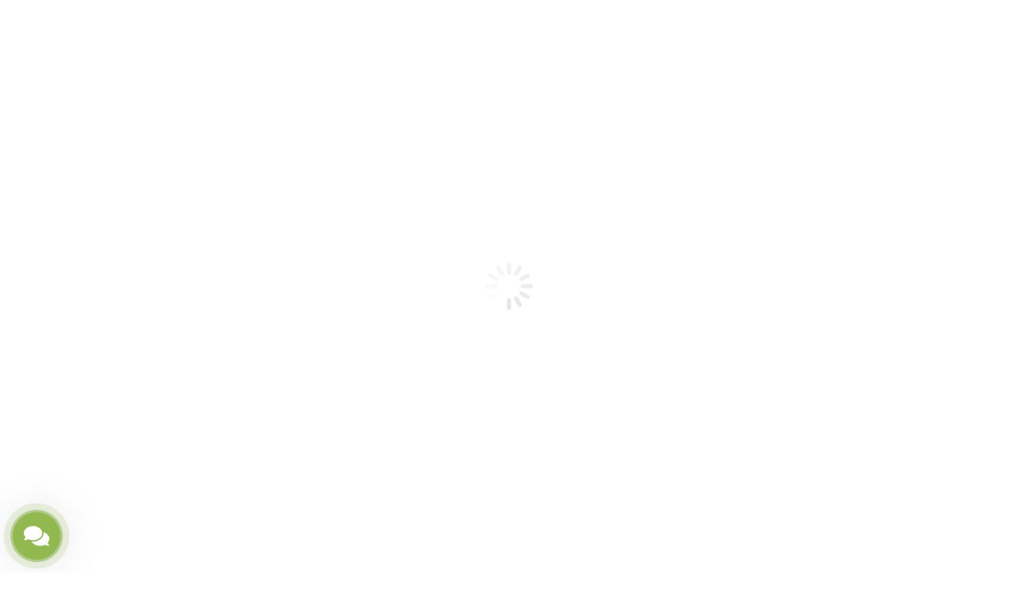

--- FILE ---
content_type: text/html; charset=UTF-8
request_url: https://westacare.pl/ogloszenie/zapraszamy-na-nasze-sprawdzone-zlecenie-3/
body_size: 105990
content:
<!DOCTYPE html>
<!--[if !(IE 6) | !(IE 7) | !(IE 8)  ]><!--><html lang="pl-PL" class="no-js">
<!--<![endif]--><head><script data-no-optimize="1">var litespeed_docref=sessionStorage.getItem("litespeed_docref");litespeed_docref&&(Object.defineProperty(document,"referrer",{get:function(){return litespeed_docref}}),sessionStorage.removeItem("litespeed_docref"));</script> <meta charset="UTF-8" /><meta name="viewport" content="width=device-width, initial-scale=1, maximum-scale=1, user-scalable=0"/><link rel="profile" href="https://gmpg.org/xfn/11" /><meta name='robots' content='index, follow, max-image-preview:large, max-snippet:-1, max-video-preview:-1' /><style>img:is([sizes="auto" i], [sizes^="auto," i]) { contain-intrinsic-size: 3000px 1500px }</style> <script id="cookieyes" type="litespeed/javascript" data-src="https://cdn-cookieyes.com/client_data/4ae703b7165039944551fd71/script.js"></script> <title>Zapraszamy na Nasze sprawdzone zlecenie. - Zostań Opiekunem z Westacare na terenie Niemiec, Austrii i Danii</title><link rel="canonical" href="https://westacare.pl/ogloszenie/zapraszamy-na-nasze-sprawdzone-zlecenie-3/" /> <script type="application/ld+json" class="yoast-schema-graph">{"@context":"https://schema.org","@graph":[{"@type":"WebPage","@id":"https://westacare.pl/ogloszenie/zapraszamy-na-nasze-sprawdzone-zlecenie-3/","url":"https://westacare.pl/ogloszenie/zapraszamy-na-nasze-sprawdzone-zlecenie-3/","name":"Zapraszamy na Nasze sprawdzone zlecenie. - Zostań Opiekunem z Westacare na terenie Niemiec, Austrii i Danii","isPartOf":{"@id":"https://westacare.pl/#website"},"datePublished":"2022-07-19T04:41:40+00:00","dateModified":"2023-05-22T09:54:01+00:00","breadcrumb":{"@id":"https://westacare.pl/ogloszenie/zapraszamy-na-nasze-sprawdzone-zlecenie-3/#breadcrumb"},"inLanguage":"pl-PL","potentialAction":[{"@type":"ReadAction","target":["https://westacare.pl/ogloszenie/zapraszamy-na-nasze-sprawdzone-zlecenie-3/"]}]},{"@type":"BreadcrumbList","@id":"https://westacare.pl/ogloszenie/zapraszamy-na-nasze-sprawdzone-zlecenie-3/#breadcrumb","itemListElement":[{"@type":"ListItem","position":1,"name":"Strona główna","item":"https://westacare.pl/"},{"@type":"ListItem","position":2,"name":"Oferty pracy","item":"https://westacare.pl/ogloszenie/"},{"@type":"ListItem","position":3,"name":"Zapraszamy na Nasze sprawdzone zlecenie."}]},{"@type":"WebSite","@id":"https://westacare.pl/#website","url":"https://westacare.pl/","name":"Zostań Opiekunem z Westacare na terenie Niemiec, Austrii i Danii","description":"Firma Westarcare świadczy usługi opiekuńcze nad seniorami i dziećmi na terenie Niemiec, Austrii i Danii. Kontakt +48 690-388-065 lub kontakt@westacare.pl","publisher":{"@id":"https://westacare.pl/#organization"},"potentialAction":[{"@type":"SearchAction","target":{"@type":"EntryPoint","urlTemplate":"https://westacare.pl/?s={search_term_string}"},"query-input":{"@type":"PropertyValueSpecification","valueRequired":true,"valueName":"search_term_string"}}],"inLanguage":"pl-PL"},{"@type":"Organization","@id":"https://westacare.pl/#organization","name":"Zostań Opiekunem z Westacare na terenie Niemiec, Austrii i Danii","url":"https://westacare.pl/","logo":{"@type":"ImageObject","inLanguage":"pl-PL","@id":"https://westacare.pl/#/schema/logo/image/","url":"https://westacare.pl/wp-content/uploads/2023/05/westacare-logo.png","contentUrl":"https://westacare.pl/wp-content/uploads/2023/05/westacare-logo.png","width":200,"height":72,"caption":"Zostań Opiekunem z Westacare na terenie Niemiec, Austrii i Danii"},"image":{"@id":"https://westacare.pl/#/schema/logo/image/"},"sameAs":["https://www.facebook.com/westacare/"]}]}</script> <link rel="alternate" type="application/rss+xml" title="Zostań Opiekunem z Westacare na terenie Niemiec, Austrii i Danii &raquo; Kanał z wpisami" href="https://westacare.pl/feed/" /><link rel="alternate" type="application/rss+xml" title="Zostań Opiekunem z Westacare na terenie Niemiec, Austrii i Danii &raquo; Kanał z komentarzami" href="https://westacare.pl/comments/feed/" /><style id="litespeed-ccss">ol,ul{box-sizing:border-box}:root{--wp--preset--font-size--normal:16px;--wp--preset--font-size--huge:42px}.screen-reader-text{border:0;clip:rect(1px,1px,1px,1px);clip-path:inset(50%);height:1px;margin:-1px;overflow:hidden;padding:0;position:absolute;width:1px;word-wrap:normal!important}:root{--wp--preset--aspect-ratio--square:1;--wp--preset--aspect-ratio--4-3:4/3;--wp--preset--aspect-ratio--3-4:3/4;--wp--preset--aspect-ratio--3-2:3/2;--wp--preset--aspect-ratio--2-3:2/3;--wp--preset--aspect-ratio--16-9:16/9;--wp--preset--aspect-ratio--9-16:9/16;--wp--preset--color--black:#000;--wp--preset--color--cyan-bluish-gray:#abb8c3;--wp--preset--color--white:#fff;--wp--preset--color--pale-pink:#f78da7;--wp--preset--color--vivid-red:#cf2e2e;--wp--preset--color--luminous-vivid-orange:#ff6900;--wp--preset--color--luminous-vivid-amber:#fcb900;--wp--preset--color--light-green-cyan:#7bdcb5;--wp--preset--color--vivid-green-cyan:#00d084;--wp--preset--color--pale-cyan-blue:#8ed1fc;--wp--preset--color--vivid-cyan-blue:#0693e3;--wp--preset--color--vivid-purple:#9b51e0;--wp--preset--color--accent:#1ebbf0;--wp--preset--color--dark-gray:#111;--wp--preset--color--light-gray:#767676;--wp--preset--gradient--vivid-cyan-blue-to-vivid-purple:linear-gradient(135deg,rgba(6,147,227,1) 0%,#9b51e0 100%);--wp--preset--gradient--light-green-cyan-to-vivid-green-cyan:linear-gradient(135deg,#7adcb4 0%,#00d082 100%);--wp--preset--gradient--luminous-vivid-amber-to-luminous-vivid-orange:linear-gradient(135deg,rgba(252,185,0,1) 0%,rgba(255,105,0,1) 100%);--wp--preset--gradient--luminous-vivid-orange-to-vivid-red:linear-gradient(135deg,rgba(255,105,0,1) 0%,#cf2e2e 100%);--wp--preset--gradient--very-light-gray-to-cyan-bluish-gray:linear-gradient(135deg,#eee 0%,#a9b8c3 100%);--wp--preset--gradient--cool-to-warm-spectrum:linear-gradient(135deg,#4aeadc 0%,#9778d1 20%,#cf2aba 40%,#ee2c82 60%,#fb6962 80%,#fef84c 100%);--wp--preset--gradient--blush-light-purple:linear-gradient(135deg,#ffceec 0%,#9896f0 100%);--wp--preset--gradient--blush-bordeaux:linear-gradient(135deg,#fecda5 0%,#fe2d2d 50%,#6b003e 100%);--wp--preset--gradient--luminous-dusk:linear-gradient(135deg,#ffcb70 0%,#c751c0 50%,#4158d0 100%);--wp--preset--gradient--pale-ocean:linear-gradient(135deg,#fff5cb 0%,#b6e3d4 50%,#33a7b5 100%);--wp--preset--gradient--electric-grass:linear-gradient(135deg,#caf880 0%,#71ce7e 100%);--wp--preset--gradient--midnight:linear-gradient(135deg,#020381 0%,#2874fc 100%);--wp--preset--font-size--small:13px;--wp--preset--font-size--medium:20px;--wp--preset--font-size--large:36px;--wp--preset--font-size--x-large:42px;--wp--preset--spacing--20:.44rem;--wp--preset--spacing--30:.67rem;--wp--preset--spacing--40:1rem;--wp--preset--spacing--50:1.5rem;--wp--preset--spacing--60:2.25rem;--wp--preset--spacing--70:3.38rem;--wp--preset--spacing--80:5.06rem;--wp--preset--shadow--natural:6px 6px 9px rgba(0,0,0,.2);--wp--preset--shadow--deep:12px 12px 50px rgba(0,0,0,.4);--wp--preset--shadow--sharp:6px 6px 0px rgba(0,0,0,.2);--wp--preset--shadow--outlined:6px 6px 0px -3px rgba(255,255,255,1),6px 6px rgba(0,0,0,1);--wp--preset--shadow--crisp:6px 6px 0px rgba(0,0,0,1)}.wpcf7 form .wpcf7-response-output{margin:2em .5em 1em;padding:.2em 1em;border:2px solid #00a0d2}.wpcf7 form.init .wpcf7-response-output{display:none}.elementor-screen-only,.screen-reader-text{position:absolute;top:-10000em;width:1px;height:1px;margin:-1px;padding:0;overflow:hidden;clip:rect(0,0,0,0);border:0}.elementor *,.elementor :after,.elementor :before{box-sizing:border-box}.elementor a{box-shadow:none;text-decoration:none}.elementor img{height:auto;max-width:100%;border:none;border-radius:0;box-shadow:none}.e-con>.elementor-element.elementor-absolute{position:absolute}.elementor-widget-wrap .elementor-element.elementor-widget__width-auto{max-width:100%}.elementor-element{--flex-direction:initial;--flex-wrap:initial;--justify-content:initial;--align-items:initial;--align-content:initial;--gap:initial;--flex-basis:initial;--flex-grow:initial;--flex-shrink:initial;--order:initial;--align-self:initial;flex-basis:var(--flex-basis);flex-grow:var(--flex-grow);flex-shrink:var(--flex-shrink);order:var(--order);align-self:var(--align-self)}.elementor-element.elementor-absolute{z-index:1}.elementor-align-center{text-align:center}.elementor-align-center .elementor-button{width:auto}:root{--page-title-display:block}.elementor-section{position:relative}.elementor-section .elementor-container{display:flex;margin-right:auto;margin-left:auto;position:relative}@media (max-width:1024px){.elementor-section .elementor-container{flex-wrap:wrap}}.elementor-section.elementor-section-boxed>.elementor-container{max-width:1140px}.elementor-section.elementor-section-items-middle>.elementor-container{align-items:center}.elementor-widget-wrap{position:relative;width:100%;flex-wrap:wrap;align-content:flex-start}.elementor:not(.elementor-bc-flex-widget) .elementor-widget-wrap{display:flex}.elementor-widget-wrap>.elementor-element{width:100%}.elementor-widget{position:relative}.elementor-widget:not(:last-child){margin-bottom:20px}.elementor-widget:not(:last-child).elementor-absolute,.elementor-widget:not(:last-child).elementor-widget__width-auto,.elementor-widget:not(:last-child).elementor-widget__width-initial{margin-bottom:0}.elementor-column{position:relative;min-height:1px;display:flex}@media (min-width:768px){.elementor-column.elementor-col-25{width:25%}}@media (max-width:767px){.elementor-column{width:100%}}.e-con{--border-radius:0;--border-top-width:0px;--border-right-width:0px;--border-bottom-width:0px;--border-left-width:0px;--border-style:initial;--border-color:initial;--container-widget-width:100%;--container-widget-height:initial;--container-widget-flex-grow:0;--container-widget-align-self:initial;--content-width:min(100%,var(--container-max-width,1140px));--width:100%;--min-height:initial;--height:auto;--text-align:initial;--margin-top:0px;--margin-right:0px;--margin-bottom:0px;--margin-left:0px;--padding-top:var(--container-default-padding-top,10px);--padding-right:var(--container-default-padding-right,10px);--padding-bottom:var(--container-default-padding-bottom,10px);--padding-left:var(--container-default-padding-left,10px);--position:relative;--z-index:revert;--overflow:visible;--gap:var(--widgets-spacing,20px);--overlay-mix-blend-mode:initial;--overlay-opacity:1;--e-con-grid-template-columns:repeat(3,1fr);--e-con-grid-template-rows:repeat(2,1fr);position:var(--position);width:var(--width);min-width:0;min-height:var(--min-height);height:var(--height);border-radius:var(--border-radius);z-index:var(--z-index);overflow:var(--overflow);--flex-wrap-mobile:wrap;margin-block-start:var(--margin-block-start);margin-inline-end:var(--margin-inline-end);margin-block-end:var(--margin-block-end);margin-inline-start:var(--margin-inline-start);padding-inline-start:var(--padding-inline-start);padding-inline-end:var(--padding-inline-end);--margin-block-start:var(--margin-top);--margin-block-end:var(--margin-bottom);--margin-inline-start:var(--margin-left);--margin-inline-end:var(--margin-right);--padding-inline-start:var(--padding-left);--padding-inline-end:var(--padding-right);--padding-block-start:var(--padding-top);--padding-block-end:var(--padding-bottom);--border-block-start-width:var(--border-top-width);--border-block-end-width:var(--border-bottom-width);--border-inline-start-width:var(--border-left-width);--border-inline-end-width:var(--border-right-width)}.e-con.e-flex{--flex-direction:column;--flex-basis:auto;--flex-grow:0;--flex-shrink:1;flex:var(--flex-grow) var(--flex-shrink) var(--flex-basis)}.e-con-full,.e-con>.e-con-inner{text-align:var(--text-align);padding-block-start:var(--padding-block-start);padding-block-end:var(--padding-block-end)}.e-con-full.e-flex,.e-con.e-flex>.e-con-inner{flex-direction:var(--flex-direction)}.e-con,.e-con>.e-con-inner{display:var(--display)}.e-con-boxed.e-flex{flex-direction:column;flex-wrap:nowrap;justify-content:normal;align-items:normal;align-content:normal}.e-con-boxed{text-align:initial;gap:initial}.e-con.e-flex>.e-con-inner{flex-wrap:var(--flex-wrap);justify-content:var(--justify-content);align-items:var(--align-items);align-content:var(--align-content);flex-basis:auto;flex-grow:1;flex-shrink:1;align-self:auto}.e-con>.e-con-inner{gap:var(--gap);width:100%;max-width:var(--content-width);margin:0 auto;padding-inline-start:0;padding-inline-end:0;height:100%}.e-con .elementor-widget.elementor-widget{margin-block-end:0}.e-con:before{content:var(--background-overlay);display:block;position:absolute;mix-blend-mode:var(--overlay-mix-blend-mode);opacity:var(--overlay-opacity);border-radius:var(--border-radius);border-style:var(--border-style);border-color:var(--border-color);border-block-start-width:var(--border-block-start-width);border-inline-end-width:var(--border-inline-end-width);border-block-end-width:var(--border-block-end-width);border-inline-start-width:var(--border-inline-start-width);top:calc(0px - var(--border-top-width));left:calc(0px - var(--border-left-width));width:max(100% + var(--border-left-width) + var(--border-right-width),100%);height:max(100% + var(--border-top-width) + var(--border-bottom-width),100%)}.e-con .elementor-widget{min-width:0}.e-con>.e-con-inner>.elementor-widget>.elementor-widget-container,.e-con>.elementor-widget>.elementor-widget-container{height:100%}.e-con.e-con>.e-con-inner>.elementor-widget,.elementor.elementor .e-con>.elementor-widget{max-width:100%}@media (max-width:767px){.e-con.e-flex{--width:100%;--flex-wrap:var(--flex-wrap-mobile)}}.elementor-heading-title{padding:0;margin:0;line-height:1}.elementor-button{display:inline-block;line-height:1;background-color:#69727d;font-size:15px;padding:12px 24px;border-radius:3px;color:#fff;fill:#fff;text-align:center}.elementor-button:visited{color:#fff}.elementor-button.elementor-size-md{font-size:16px;padding:15px 30px;border-radius:4px}.elementor-icon{display:inline-block;line-height:1;color:#69727d;font-size:50px;text-align:center}.elementor-icon svg{width:1em;height:1em;position:relative;display:block}.elementor-icon svg:before{position:absolute;left:50%;transform:translateX(-50%)}.e-transform .elementor-widget-container{transform:perspective(var(--e-transform-perspective,0)) rotate(var(--e-transform-rotateZ,0)) rotateX(var(--e-transform-rotateX,0)) rotateY(var(--e-transform-rotateY,0)) translate(var(--e-transform-translate,0)) translateX(var(--e-transform-translateX,0)) translateY(var(--e-transform-translateY,0)) scaleX(calc(var(--e-transform-flipX,1)*var(--e-transform-scaleX,var(--e-transform-scale,1)))) scaleY(calc(var(--e-transform-flipY,1)*var(--e-transform-scaleY,var(--e-transform-scale,1)))) skewX(var(--e-transform-skewX,0)) skewY(var(--e-transform-skewY,0));transform-origin:var(--e-transform-origin-y) var(--e-transform-origin-x)}@media (max-width:767px){.elementor .elementor-hidden-mobile{display:none}}@media (min-width:768px) and (max-width:1024px){.elementor .elementor-hidden-tablet{display:none}}@media (min-width:1025px) and (max-width:99999px){.elementor .elementor-hidden-desktop{display:none}}.elementor-widget-heading .elementor-heading-title[class*=elementor-size-]>a{color:inherit;font-size:inherit;line-height:inherit}#the7-body .dt-nav-menu{list-style:none;margin:0}.elementor-widget-the7_nav-menu .elementor-widget-container{overflow:hidden}.dt-nav-menu{--icon-size:1em;--icon-spacing:5px}.dt-nav-menu li{position:relative;display:flex;flex-flow:row wrap;align-items:center;width:100%;list-style:none}.widget-divider-yes .dt-nav-menu li:after,.widget-divider-yes .dt-nav-menu li:first-child:before{content:"";position:absolute;bottom:calc((var(--grid-row-gap,0px) - var(--divider-width,0px))/2);left:0;width:100%;border-top-width:var(--divider-width,0px);border-bottom-width:var(--divider-width,0px);border-color:var(--the7-divider-color)}.widget-divider-yes .dt-nav-menu>li:first-child:before{bottom:calc(100% - var(--divider-width,0px))}.widget-divider-yes .dt-nav-menu li:last-child:after{bottom:calc(-1*var(--divider-width,0px)/2)}.widget-divider-yes .dt-nav-menu--main:not(.last-item-border-hide){padding-bottom:calc(var(--divider-width,0px)/2)}.dt-nav-menu a{position:relative;display:flex;flex-flow:row nowrap;width:100%;border:0 solid;line-height:1.2}.dt-nav-menu>li>a{font-size:var(--the7-text-big-font-size);line-height:var(--the7-text-big-line-height);color:var(--the7-title-color);border-color:var(--the7-divider-color)}.vertical-sub-nav{--sub-icon-size:1em;--sub-icon-spacing:5px}.dt-nav-menu li .item-content{display:flex;flex-flow:var(--item-direction,row nowrap);align-items:var(--item-align,center);justify-content:var(--item-justify,inherit);order:1}.dt-nav-menu li .item-content .menu-item-text{order:1}.dt-icon-align-side.dt-icon-position-right .dt-nav-menu>li>a .item-content{padding-right:var(--icon-size);margin-right:var(--icon-spacing)}.vertical-sub-nav>li a{font-size:var(--the7-base-font-size);line-height:var(--the7-base-line-height);color:var(--the7-title-color);border-color:var(--the7-divider-color);justify-content:var(--sub-justify-content);align-items:var(--sub-align-items);text-align:var(--sub-text-align)}.vertical-sub-nav>li .item-content{align-items:var(--sub-item-align,center)}.dt-sub-icon-align-side.dt-sub-icon-position-right .vertical-sub-nav>li .item-content{padding-right:var(--sub-icon-size);margin-right:var(--sub-icon-spacing)}.dt-nav-menu a:not(.mega-menu-img-top):not(.mega-menu-img-top_align_left):not(.mega-menu-img-right_top):not(.mega-menu-img-left_top){align-items:center}.dt-sub-menu-display-on_click{visibility:hidden}.dt-sub-menu-display-on_click .dt-nav-menu li>.vertical-sub-nav{display:none}.dt-nav-menu li>.vertical-sub-nav{width:100%}.dt-sub-menu-display-on_click li .next-level-button{visibility:hidden}.dt-icon-align-side.dt-sub-menu-display-on_click .dt-nav-menu>li>a .next-level-button{position:absolute}.dt-icon-position-right.dt-icon-align-side.dt-sub-menu-display-on_click .dt-nav-menu>li>a .next-level-button{right:0}.dt-sub-icon-align-side.dt-sub-menu-display-on_click .vertical-sub-nav>li .next-level-button{position:absolute}.dt-sub-icon-position-right.dt-sub-icon-align-side.dt-sub-menu-display-on_click .vertical-sub-nav>li .next-level-button{right:0}.dt-nav-menu .has-children>a .next-level-button{position:relative;align-self:center;display:flex;visibility:visible;line-height:1.2;text-align:center}.dt-nav-menu .has-children>a .next-level-button:after{position:absolute;content:"";min-width:50px;min-height:30px;width:100%;height:100%;top:50%;left:50%;transform:translate3d(-50%,-50%,0)}.dt-icon-align-side .dt-nav-menu>.has-children>a .next-level-button{position:absolute}.dt-icon-position-right.dt-icon-align-side .dt-nav-menu>.has-children>a .next-level-button{right:0}.dt-nav-menu li>a .next-level-button svg{width:1em;height:auto;fill:var(--the7-title-color);color:var(--the7-title-color)}.dt-nav-menu li.has-children>a .next-level-button>:nth-child(1){visibility:visible;opacity:1}.dt-nav-menu li.has-children>a .next-level-button>:nth-child(2){position:absolute;visibility:hidden;opacity:0}.dt-icon-position-right .dt-nav-menu>li>a .next-level-button,.dt-sub-icon-position-right .vertical-sub-nav .next-level-button{margin-left:5px;order:2}.the7-icon-wrapper{line-height:0}.the7-icon-wrapper .elementor-icon{font-size:32px;border-color:var(--the7-accent-color)}.the7-icon-wrapper svg{fill:var(--the7-accent-color);color:var(--the7-accent-color);height:auto;align-self:center}.elementor-widget-divider{--divider-border-style:none;--divider-border-width:1px;--divider-color:#0c0d0e;--divider-icon-size:20px;--divider-element-spacing:10px;--divider-pattern-height:24px;--divider-pattern-size:20px;--divider-pattern-url:none;--divider-pattern-repeat:repeat-x}.elementor-widget-divider .elementor-divider{display:flex}.elementor-widget-divider .elementor-divider-separator{display:flex;margin:0;direction:ltr}.elementor-widget-divider:not(.elementor-widget-divider--view-line_text):not(.elementor-widget-divider--view-line_icon) .elementor-divider-separator{border-block-start:var(--divider-border-width) var(--divider-border-style) var(--divider-color)}.e-con>.elementor-widget-divider{width:var(--container-widget-width,100%);--flex-grow:var(--container-widget-flex-grow)}.elementor-widget-image{text-align:center}.elementor-widget-image a{display:inline-block}.elementor-widget-image img{vertical-align:middle;display:inline-block}.elementor-widget-the7_horizontal-menu>.elementor-widget-container{position:relative;display:flex;flex-flow:column}#the7-body .dt-nav-menu-horizontal{list-style:none;margin:0}.elementor-widget-the7_horizontal-menu{--submenu-padding-top:20px;--submenu-padding-right:20px;--submenu-padding-bottom:20px;--submenu-padding-left:20px;--submenu-item-color:var(--the7-submenu-color);--icon-size:1em;--icon-spacing:5px;--decoration-height:3px;--divider-height:1em;--grid-row-gap:10px;--icon-margin:0 0 var(--icon-spacing) 0;--default-submenu-max-width:calc(100vw - var(--sub-menu-right-gap,0px) - var(--sub-menu-left-gap,0px))}.elementor-widget-the7_horizontal-menu .horizontal-menu-wrap{--first-level-submenu-offset:calc(var(--grid-row-gap,0px)/2)}.dt-nav-menu-horizontal{flex-wrap:wrap;align-items:stretch}.dt-nav-menu-horizontal>li,.dt-nav-menu-horizontal>li>.horizontal-sub-nav li{list-style:none}.dt-nav-menu-horizontal>li{display:flex;flex-flow:column wrap;align-items:center;justify-content:center;list-style:none}.dt-nav-menu-horizontal>li:not(.item-divider):not(:first-child){padding-left:calc(var(--grid-row-gap)/2)}.dt-nav-menu-horizontal>li:not(.item-divider):not(:last-child){padding-right:calc(var(--grid-row-gap)/2)}.dt-nav-menu-horizontal>li>a{position:relative;display:flex;justify-content:center;font-size:var(--the7-text-big-font-size);line-height:var(--the7-text-big-line-height);color:var(--the7-title-color);border:0 solid}.decoration-align-height .dt-nav-menu-horizontal>li>a{height:100%}.dt-nav-menu-horizontal>li>a .menu-text{grid-area:header}.dt-nav-menu-horizontal>li>a i,.dt-nav-menu-horizontal>li>a img,.dt-nav-menu-horizontal>li>a svg{grid-area:icon;align-self:center;justify-self:center}.dt-nav-menu-horizontal>li>a .subtitle-text{grid-area:subtitle}.items-decoration-yes .dt-nav-menu-horizontal>li>a:after{position:absolute;left:auto;right:auto;width:100%;content:"";height:3px}.decoration-position-top .dt-nav-menu-horizontal>li>a:after{top:0}.decoration-downwards .dt-nav-menu-horizontal>li>a:after{opacity:0;transform:translateY(-10px)}.horizontal-sub-nav{position:absolute;z-index:5;--sub-icon-size:1em;--sub-icon-spacing:5px;--submenu-item-padding-right:0;--sub-grid-row-gap:10px;min-width:250px;padding:var(--sub-paddings)}.horizontal-sub-nav>li{position:relative}.horizontal-sub-nav>li:not(:last-child){padding-bottom:var(--sub-grid-row-gap)}.horizontal-sub-nav>li>a{position:relative;display:flex;border:0 solid;font-size:var(--the7-text-big-font-size);line-height:var(--the7-text-big-line-height);color:var(--the7-title-color);border-color:var(--the7-divider-color);justify-content:var(--h-menu-sub-nav-justify-content);text-align:var(--h-menu-sub-nav-text-align)}.horizontal-sub-nav>li>a .menu-text{grid-area:header}.horizontal-sub-nav>li>a i,.horizontal-sub-nav>li>a img,.horizontal-sub-nav>li>a svg{grid-area:icon;align-self:center;justify-self:var(--h-menu-sub-nav-justify-content,center)}.horizontal-sub-nav>li>a .subtitle-text{grid-area:subtitle}.horizontal-sub-nav>li>a .menu-item-text{order:1}.dt-nav-menu-horizontal>li>.horizontal-sub-nav{top:100%}.dt-nav-menu-horizontal>li>.horizontal-sub-nav:before{content:"";display:block;left:var(--sub-left,0px);height:calc(100% - var(--sub-menu-gap,0px));width:var(--sub-width,100%);position:absolute;bottom:0;background:var(--the7-content-boxes-bg)}.sub-icon_align-side.sub-icon_position-right .horizontal-sub-nav>li .menu-item-text{padding-right:var(--sub-icon-size);margin-right:var(--sub-icon-spacing)}.dt-nav-menu-horizontal li .item-content{display:flex;align-items:center}.dt-nav-menu-horizontal>li>a,.horizontal-sub-nav>li>a{align-items:inherit}.dt-nav-menu-horizontal .submenu-indicator{display:none}.dt-nav-menu-horizontal .has-children>a .submenu-indicator{position:relative;display:flex;line-height:1.2;text-align:center}.sub-icon_align-side .horizontal-sub-nav li>a .submenu-indicator{position:absolute}.sub-icon_position-right.sub-icon_align-side .horizontal-sub-nav li>a .submenu-indicator{right:var(--submenu-item-padding-right)}.dt-nav-menu-horizontal--main li>a .submenu-indicator svg,.horizontal-sub-nav>li>a svg{width:1em;height:auto;fill:var(--the7-title-color);color:var(--the7-title-color)}.horizontal-menu-toggle{--toggle-icon-spacing:10px;display:none;align-items:center;justify-content:center;border:0 solid var(--the7-divider-color);font-size:var(--the7-text-big-font-size);line-height:var(--the7-text-big-line-height);color:var(--the7-title-color);outline:transparent solid 0}.horizontal-menu-toggle svg{width:1em;fill:var(--the7-title-color);color:var(--the7-title-color)}.dt-nav-menu-horizontal--main .submenu-indicator>*{display:none}.has-children>a .submenu-mob-indicator{text-align:center}.horizontal-menu-toggle .menu-toggle-icons{position:relative;order:1;line-height:0}.horizontal-menu-toggle .menu-toggle-icons>:nth-child(1){display:inline-block;opacity:1}.horizontal-menu-toggle .menu-toggle-icons>:nth-child(2){position:absolute;display:inline-block;opacity:0;top:50%;left:50%;transform:translate3d(-50%,-50%,0)}.dt-nav-menu-horizontal>li,.horizontal-menu-wrap{position:var(--position,relative)}.dt-nav-menu-horizontal>li>.horizontal-sub-nav{width:var(--width,auto);left:var(--left,0);right:var(--right,auto);max-width:var(--submenu-max-width,var(--default-submenu-max-width));margin:var(--sub-margins)}.dt-nav-menu-horizontal .depth-0>.horizontal-sub-nav{z-index:99}.dt-nav-menu-horizontal li.depth-0>a .item-content{--icon-spacing:10px;flex-flow:var(--flow-depth-0,row nowrap)}.the7-box-grid-wrapper .wf-cell{position:relative;min-width:0}.the7-box-grid-wrapper .dt-css-grid{grid-template-rows:auto}.the7-box-grid-wrapper .rp-heading{margin-bottom:20px}.the7-box-grid-wrapper .wf-cell .the7-icon-box-grid{display:flex;flex-flow:row nowrap;height:100%;overflow:hidden}.the7-box-grid-wrapper .box-content-wrapper{display:flex;width:100%}.the7-box-grid-wrapper .elementor-icon-div{display:inline-flex;margin:0 var(--icon-spacing) 0 0}.the7-box-grid-wrapper .elementor-icon{display:inline-flex;justify-content:center;align-items:center;height:fit-content;font-size:32px;border-color:var(--the7-accent-color)}.elementor-icon-div svg{fill:var(--the7-accent-color);color:var(--the7-accent-color);height:auto}[class*=elementor-widget-the7_icon_box] .the7-box-grid-wrapper .box-content{display:flex;flex-flow:column wrap;flex-grow:1;flex-wrap:unset;justify-content:center}.the7-box-grid-wrapper .box-heading{font-family:var(--the7-h4-font-family);font-weight:var(--the7-h4-font-weight);font-style:var(--the7-h4-font-style);font-size:var(--the7-h4-font-size-desktop);line-height:var(--the7-h4-line-height-desktop);text-transform:var(--the7-h4-text-transform);color:var(--the7-h4-color);display:inline-block;text-decoration:none;margin-bottom:0!important}.the7-box-grid-wrapper .box-description{margin-bottom:0;margin-top:10px;color:var(--the7-base-color)}.icon-position-left .the7-box-grid-wrapper .box-content-wrapper{flex-wrap:inherit}:root{--swiper-theme-color:#007aff}:root{--swiper-navigation-size:44px}.elementor-element{--swiper-theme-color:#000;--swiper-navigation-size:44px;--swiper-pagination-bullet-size:6px;--swiper-pagination-bullet-horizontal-gap:6px}.e-loop-item *{word-break:break-word}.elementor-kit-69{--e-global-color-primary:red;--e-global-color-secondary:red;--e-global-color-text:red;--e-global-color-accent:red;--e-global-color-el_color_1:#91b950;--e-global-color-el_color_1_2:#6c8c37;--e-global-color-el_color_1_4:#d3e3b9;--e-global-color-el_color_1_7:#f4f8ee;--e-global-color-78b5dd0:#363564;--e-global-color-28cfca2:#2c2c53;--e-global-color-d605de4:#130947;--e-global-color-el_color_4:#1b1d1f;--e-global-color-el_color_3:#76993d;--e-global-color-el_color_3_1:#a8c874;--e-global-color-el_color_5:#fa8835;--e-global-color-el_color_6:#ff6961;--e-global-color-el_color_7:#2c3338;--e-global-color-el_color_7_1:#787878;--e-global-color-el_color_7_2:#a0a0a0;--e-global-color-el_color_7_3:#2C333854;--e-global-color-el_color_7_4:#2C333821;--e-global-color-el_color_7_6:#f2f4f6;--e-global-color-el_color_0:#fff;--e-global-color-721d0f3:#FFFFFF99;--e-global-color-el_color_6_3:#00000080;--e-global-color-el_color_6_4:#00000054;--e-global-typography-primary-font-family:"DM Sans";--e-global-typography-primary-font-weight:500;--e-global-typography-primary-line-height:1.2em;--e-global-typography-secondary-font-family:"DM Sans";--e-global-typography-secondary-font-size:16px;--e-global-typography-secondary-font-weight:500;--e-global-typography-secondary-line-height:1.2em;--e-global-typography-text-font-size:16px;--e-global-typography-text-font-weight:400;--e-global-typography-text-line-height:1.5em;--e-global-typography-accent-font-size:13px;--e-global-typography-accent-line-height:1.3em;--e-global-typography-68e5a8b-font-family:"Inter";--e-global-typography-68e5a8b-font-size:16px;--e-global-typography-68e5a8b-font-weight:500;--e-global-typography-el_product_title_1-font-family:"Inter";--e-global-typography-el_product_title_1-font-size:18px;--e-global-typography-el_product_title_1-font-weight:600;--e-global-typography-el_product_title_1-line-height:1.2em;--e-global-typography-81bedc5-font-family:"Inter";--e-global-typography-81bedc5-font-size:18px;--e-global-typography-81bedc5-font-weight:400;--e-global-typography-81bedc5-line-height:1.2em;--e-global-typography-161e89a-font-family:"Inter";--e-global-typography-161e89a-font-size:16px;--e-global-typography-161e89a-font-weight:600;--e-global-typography-161e89a-line-height:1.1em;--e-global-typography-el_product_content_1-font-family:"Inter";--e-global-typography-el_product_content_1-font-size:16px;--e-global-typography-el_product_content_1-font-weight:400;--e-global-typography-el_product_content_1-line-height:1.1em;--e-global-typography-09f9592-font-family:"Inter";--e-global-typography-09f9592-font-size:14px;--e-global-typography-09f9592-font-weight:600;--e-global-typography-09f9592-line-height:1em;--e-global-typography-el_product_price_1-font-family:"Inter";--e-global-typography-el_product_price_1-font-size:14px;--e-global-typography-el_product_price_1-font-weight:400;--e-global-typography-el_product_price_1-line-height:1em;--e-global-typography-ff8417a-font-family:"Inter";--e-global-typography-ff8417a-font-size:12px;--e-global-typography-ff8417a-font-weight:600;--e-global-typography-ff8417a-line-height:1em;--e-global-typography-2394819-font-family:"Inter";--e-global-typography-2394819-font-size:12px;--e-global-typography-2394819-font-weight:400;--e-global-typography-2394819-line-height:1em;--e-global-typography-el_title_1-font-family:"Inter";--e-global-typography-el_title_1-font-size:46px;--e-global-typography-el_title_1-font-weight:500;--e-global-typography-el_title_1-text-transform:none;--e-global-typography-el_title_1-line-height:1.3em;--e-global-typography-el_title_2-font-family:"Inter";--e-global-typography-el_title_2-font-size:36px;--e-global-typography-el_title_2-font-weight:500;--e-global-typography-el_title_2-text-transform:none;--e-global-typography-el_title_2-line-height:1.35em;--e-global-typography-el_title_3-font-family:"Inter";--e-global-typography-el_title_3-font-size:28px;--e-global-typography-el_title_3-font-weight:500;--e-global-typography-el_title_3-text-transform:none;--e-global-typography-el_title_3-line-height:1.35em;--e-global-typography-el_title_4-font-family:"Inter";--e-global-typography-el_title_4-font-size:24px;--e-global-typography-el_title_4-font-weight:500;--e-global-typography-el_title_4-text-transform:none;--e-global-typography-el_title_4-line-height:1.4em;--e-global-typography-el_title_5-font-family:"Inter";--e-global-typography-el_title_5-font-size:20px;--e-global-typography-el_title_5-font-weight:500;--e-global-typography-el_title_5-text-transform:none;--e-global-typography-el_title_5-line-height:1.4em;--e-global-typography-el_title_6-font-family:"Inter";--e-global-typography-el_title_6-font-size:18px;--e-global-typography-el_title_6-font-weight:500;--e-global-typography-el_title_6-line-height:1.4em;--e-global-typography-el_content_5-font-family:"Inter";--e-global-typography-el_content_5-font-size:22px;--e-global-typography-el_content_5-font-weight:400;--e-global-typography-el_content_5-line-height:1.5em;--e-global-typography-el_content_4-font-family:"Inter";--e-global-typography-el_content_4-font-size:20px;--e-global-typography-el_content_4-font-weight:400;--e-global-typography-el_content_4-line-height:1.5em;--e-global-typography-el_content_1-font-family:"Inter";--e-global-typography-el_content_1-font-size:17px;--e-global-typography-el_content_1-font-weight:400;--e-global-typography-el_content_1-text-transform:none;--e-global-typography-el_content_1-line-height:1.7em;--e-global-typography-el_content_2-font-family:"Inter";--e-global-typography-el_content_2-font-size:15px;--e-global-typography-el_content_2-font-weight:400;--e-global-typography-el_content_2-text-transform:none;--e-global-typography-el_content_2-line-height:1.6em;--e-global-typography-el_content_3-font-family:"Inter";--e-global-typography-el_content_3-font-size:14px;--e-global-typography-el_content_3-font-weight:400;--e-global-typography-el_content_3-text-transform:none;--e-global-typography-el_content_3-line-height:1.4em;--e-global-typography-el_breadcrumbs_1-font-size:13px;--e-global-typography-el_breadcrumbs_1-font-weight:400;--e-global-typography-el_breadcrumbs_1-font-style:normal;--e-global-typography-el_breadcrumbs_1-text-decoration:none;--e-global-typography-el_breadcrumbs_1-line-height:1.4em;--e-global-typography-el_breadcrumbs_1-letter-spacing:0px;--e-global-typography-el_breadcrumbs_1-word-spacing:0em;--e-global-typography-el_quote_1-font-family:"Inter";--e-global-typography-el_quote_1-font-size:20px;--e-global-typography-el_quote_1-font-style:italic;--e-global-typography-el_quote_1-line-height:1.6em;--e-global-typography-el_quote_1-letter-spacing:-.2px;--e-global-typography-el_quote_1-word-spacing:0em;--e-global-typography-el_filter_1-font-family:"Inter";--e-global-typography-el_filter_1-font-size:13px;--e-global-typography-el_filter_1-font-weight:500;--e-global-typography-el_filter_1-text-transform:uppercase;--e-global-typography-el_filter_1-line-height:1em;--e-global-typography-el_page_title_3-font-family:"Inter";--e-global-typography-el_page_title_3-font-size:14px;--e-global-typography-el_page_title_3-font-weight:700;--e-global-typography-el_page_title_3-text-transform:uppercase;--e-global-typography-el_page_title_3-line-height:1.1em;--e-global-typography-el_page_title_3-letter-spacing:4px;--e-global-typography-el_page_title_4-font-family:"Inter";--e-global-typography-el_page_title_4-font-size:15px;--e-global-typography-el_page_title_4-font-weight:600;--e-global-typography-el_page_title_4-text-transform:uppercase;--e-global-typography-el_page_title_4-line-height:1.15em;--e-global-typography-el_page_title_4-letter-spacing:4px;--e-global-typography-335a39d-font-family:"Inter";--e-global-typography-335a39d-font-size:17px;--e-global-typography-335a39d-font-weight:500;--e-global-typography-335a39d-font-style:normal;--e-global-typography-335a39d-text-decoration:none;--e-global-typography-335a39d-line-height:1.1em;--e-global-typography-aabd2cc-font-family:"Inter";--e-global-typography-aabd2cc-font-size:15px;--e-global-typography-aabd2cc-font-weight:400;--e-global-typography-aabd2cc-text-transform:none;--e-global-typography-aabd2cc-font-style:normal;--e-global-typography-aabd2cc-text-decoration:none;--e-global-typography-aabd2cc-line-height:1.1em;--e-global-typography-aabd2cc-letter-spacing:0px;--e-global-typography-aabd2cc-word-spacing:1px;--e-global-typography-el_link_1-font-size:14px;--e-global-typography-el_link_1-font-weight:400;--e-global-typography-el_link_1-line-height:1.15em}#the7-body{--the7-btn-bg:var(--e-global-color-el_color_1);--the7-btn-hover-bg:var(--e-global-color-el_color_1_2);--the7-accent-color:var(--e-global-color-el_color_1);--the7-divider-color:var(--e-global-color-el_color_7_4);--the7-content-boxes-bg:var(--e-global-color-el_color_7_6);--the7-beautiful-spinner-color:var(--e-global-color-el_color_7_4);--the7-btn-color:var(--e-global-color-el_color_0);--the7-btn-s-font-size:12px;--the7-btn-s-padding:5px 12px;--the7-btn-s-min-height:30px;--the7-btn-s-border-style:solid;--the7-btn-s-border-width:0px;--the7-btn-s-border-radius:4px;--the7-btn-s-icon-size:14px;--the7-btn-s-icon-gap:6px;--the7-btn-m-font-size:14px;--the7-btn-m-padding:6px 14px;--the7-btn-m-min-height:36px;--the7-btn-m-border-style:solid;--the7-btn-m-border-width:0px;--the7-btn-m-border-radius:4px;--the7-btn-m-icon-size:16px;--the7-btn-m-icon-gap:8px;--the7-btn-l-font-size:16px;--the7-btn-l-padding:6px 18px;--the7-btn-l-min-height:46px;--the7-btn-l-border-style:solid;--the7-btn-l-border-width:0px;--the7-btn-l-border-radius:4px;--the7-btn-l-icon-size:18px;--the7-btn-l-icon-gap:10px;--the7-btn-lg-font-size:18px;--the7-btn-lg-padding:8px 24px;--the7-btn-lg-min-height:60px;--the7-btn-lg-border-style:solid;--the7-btn-lg-border-width:0px;--the7-btn-lg-border-radius:5px;--the7-btn-lg-icon-size:20px;--the7-btn-lg-icon-gap:12px;--the7-btn-xl-font-size:20px;--the7-btn-xl-padding:10px 28px;--the7-btn-xl-min-height:70px;--the7-btn-xl-border-style:solid;--the7-btn-xl-border-width:0px;--the7-btn-xl-border-radius:6px;--the7-btn-xl-icon-size:20px;--the7-btn-xl-icon-gap:14px;--the7-top-input-padding:5px;--the7-right-input-padding:10px;--the7-bottom-input-padding:5px;--the7-left-input-padding:10px;--the7-input-height:40px;--the7-input-color:var(--e-global-color-el_color_7_1);--the7-input-bg-color:var(--e-global-color-el_color_0);--the7-form-border:solid;--the7-top-input-border-width:1px;--the7-right-input-border-width:1px;--the7-bottom-input-border-width:1px;--the7-left-input-border-width:1px;--the7-input-border-radius:2px;--the7-input-border-radius-top:2px;--the7-input-border-radius-right:2px;--the7-input-border-radius-bottom:2px;--the7-input-border-radius-left:2px;--the7-input-border-color:var(--e-global-color-el_color_7_4);--the7-form-placeholder-opacity:.5;--the7-form-placeholder-opacity-focus:.15;--the7-base-color:var(--e-global-color-el_color_7_1);--the7-secondary-text-color:var(--e-global-color-el_color_7_2);--the7-base-font-family:"Inter",sans-serif;--the7-text-big-font-size:15px;--the7-text-small-font-size:15px;--the7-base-font-size:15px;--the7-base-font-weight:400;--the7-base-text-transform:none;--the7-text-big-line-height:1.6em;--the7-text-small-line-height:1.6em;--the7-base-line-height:1.6em;--the7-links-color:var(--e-global-color-el_color_1);--the7-links-hover-color:var(--e-global-color-el_color_1_2);--the7-title-color:var(--e-global-color-el_color_7);--the7-h1-font-family:var(--e-global-typography-el_title_1-font-family),sans-serif;--the7-h1-font-size:var(--e-global-typography-el_title_1-font-size);--the7-h1-font-weight:var(--e-global-typography-el_title_1-font-weight);--the7-h1-text-transform:var(--e-global-typography-el_title_1-text-transform);--the7-h1-line-height:var(--e-global-typography-el_title_1-line-height);--the7-h1-spacing:20px;--the7-h2-font-family:var(--e-global-typography-el_title_2-font-family),sans-serif;--the7-h2-font-size:var(--e-global-typography-el_title_2-font-size);--the7-h2-font-weight:var(--e-global-typography-el_title_2-font-weight);--the7-h2-text-transform:var(--e-global-typography-el_title_2-text-transform);--the7-h2-line-height:var(--e-global-typography-el_title_2-line-height);--the7-h2-spacing:20px;--the7-h3-font-family:var(--e-global-typography-el_title_3-font-family),sans-serif;--the7-h3-font-size:var(--e-global-typography-el_title_3-font-size);--the7-h3-font-weight:var(--e-global-typography-el_title_3-font-weight);--the7-h3-text-transform:var(--e-global-typography-el_title_3-text-transform);--the7-h3-line-height:var(--e-global-typography-el_title_3-line-height);--the7-h3-spacing:15px;--the7-h4-font-family:var(--e-global-typography-el_title_4-font-family),sans-serif;--the7-h4-font-size:var(--e-global-typography-el_title_4-font-size);--the7-h4-font-weight:var(--e-global-typography-el_title_4-font-weight);--the7-h4-text-transform:var(--e-global-typography-el_title_4-text-transform);--the7-h4-line-height:var(--e-global-typography-el_title_4-line-height);--the7-h4-spacing:15px;--the7-h5-font-family:var(--e-global-typography-el_title_5-font-family),sans-serif;--the7-h5-font-size:var(--e-global-typography-el_title_5-font-size);--the7-h5-font-weight:var(--e-global-typography-el_title_5-font-weight);--the7-h5-text-transform:var(--e-global-typography-el_title_5-text-transform);--the7-h5-line-height:var(--e-global-typography-el_title_5-line-height);--the7-h5-spacing:15px;--the7-h6-font-family:var(--e-global-typography-el_title_6-font-family),sans-serif;--the7-h6-font-size:var(--e-global-typography-el_title_6-font-size);--the7-h6-font-weight:var(--e-global-typography-el_title_6-font-weight);--the7-h6-line-height:var(--e-global-typography-el_title_6-line-height);--the7-h6-spacing:10px;--the7-widget-title-font-family:var(--e-global-typography-el_title_6-font-family),sans-serif;--the7-widget-title-font-size:var(--e-global-typography-el_title_6-font-size);--the7-widget-title-font-weight:var(--e-global-typography-el_title_6-font-weight);--the7-widget-title-line-height:var(--e-global-typography-el_title_6-line-height);--the7-widget-gap:15px;--the7-widget-content-font-family:var(--e-global-typography-el_content_2-font-family),sans-serif;--the7-widget-content-font-size:var(--e-global-typography-el_content_2-font-size);--the7-widget-content-font-weight:var(--e-global-typography-el_content_2-font-weight);--the7-widget-content-text-transform:var(--e-global-typography-el_content_2-text-transform);--the7-widget-content-line-height:var(--e-global-typography-el_content_2-line-height)}.elementor-section.elementor-section-boxed>.elementor-container{max-width:1302px}.e-con{--container-max-width:1302px;--container-default-padding-top:0px;--container-default-padding-right:0px;--container-default-padding-bottom:0px;--container-default-padding-left:0px}.elementor-widget:not(:last-child){margin-block-end:0px}.elementor-element{--widgets-spacing:0px 0px}.scroll-top:before{font-size:24px}a.scroll-top-elementor-icon svg{width:24px;height:24px}#the7-body a.scroll-top{border-radius:100px;bottom:60px}body .scroll-top:before{color:var(--e-global-color-el_color_0)}body .scroll-top-elementor-icon svg{fill:var(--e-global-color-el_color_0);color:var(--e-global-color-el_color_0)}body .scroll-top{background-color:var(--e-global-color-el_color_6_4)}body{--the7-btn-s-font-family:"Inter",sans-serif;--the7-btn-m-font-family:"Inter",sans-serif;--the7-btn-l-font-family:"Inter",sans-serif;--the7-btn-lg-font-family:"Inter",sans-serif;--the7-btn-xl-font-family:"Inter",sans-serif;--the7-btn-s-font-weight:500;--the7-btn-m-font-weight:500;--the7-btn-l-font-weight:500;--the7-btn-lg-font-weight:500;--the7-btn-xl-font-weight:500;--the7-btn-s-text-transform:none;--the7-btn-m-text-transform:none;--the7-btn-l-text-transform:none;--the7-btn-lg-text-transform:none;--the7-btn-xl-text-transform:none;--the7-h1-font-family:"Inter",sans-serif;--the7-h2-font-family:"Inter",sans-serif;--the7-h3-font-family:"Inter",sans-serif;--the7-h4-font-family:"Inter",sans-serif;--the7-h5-font-family:"Inter",sans-serif;--the7-h6-font-family:"Inter",sans-serif;--the7-h1-font-weight:600;--the7-h2-font-weight:600;--the7-h3-font-weight:600;--the7-h4-font-weight:600;--the7-h5-font-weight:600;--the7-h6-font-weight:600;--the7-h1-text-transform:none;--the7-h2-text-transform:none;--the7-h3-text-transform:none;--the7-h4-text-transform:none;--the7-h5-text-transform:none;--the7-h6-text-transform:none;--the7-h1-font-style:normal;--the7-h2-font-style:normal;--the7-h3-font-style:normal;--the7-h4-font-style:normal;--the7-h5-font-style:normal;--the7-h6-font-style:normal;--the7-h1-text-decoration:none;--the7-h2-text-decoration:none;--the7-h3-text-decoration:none;--the7-h4-text-decoration:none;--the7-h5-text-decoration:none;--the7-h6-text-decoration:none;--the7-h1-line-height:1.3em;--the7-h2-line-height:1.3em;--the7-h3-line-height:1.3em;--the7-h4-line-height:1.3em;--the7-h5-line-height:1.3em;--the7-h6-line-height:1.3em;--the7-h1-letter-spacing:0px;--the7-h2-letter-spacing:0px;--the7-h3-letter-spacing:0px;--the7-h4-letter-spacing:0px;--the7-h5-letter-spacing:0px;--the7-h6-letter-spacing:0px}.elementor-widget-text-editor p,.elementor-widget-theme-post-content>.elementor-widget-container>p,#the7-body .elementor-widget-text-editor ol{margin-bottom:10px}:root{--the7-p-spacing:10px}@media (max-width:1024px){.elementor-kit-69{--e-global-typography-el_quote_1-font-size:16px}.elementor-section.elementor-section-boxed>.elementor-container{max-width:1100px}.e-con{--container-max-width:1100px;--container-default-padding-top:0px;--container-default-padding-right:0px;--container-default-padding-bottom:0px;--container-default-padding-left:0px}#the7-body{--the7-h1-font-size:var(--e-global-typography-el_title_1-font-size);--the7-h1-line-height:var(--e-global-typography-el_title_1-line-height);--the7-h2-font-size:var(--e-global-typography-el_title_2-font-size);--the7-h2-line-height:var(--e-global-typography-el_title_2-line-height);--the7-h3-font-size:var(--e-global-typography-el_title_3-font-size);--the7-h3-line-height:var(--e-global-typography-el_title_3-line-height);--the7-h4-font-size:var(--e-global-typography-el_title_4-font-size);--the7-h4-line-height:var(--e-global-typography-el_title_4-line-height);--the7-h5-font-size:var(--e-global-typography-el_title_5-font-size);--the7-h5-line-height:var(--e-global-typography-el_title_5-line-height);--the7-h6-font-size:var(--e-global-typography-el_title_6-font-size);--the7-h6-line-height:var(--e-global-typography-el_title_6-line-height);--the7-widget-title-font-size:var(--e-global-typography-el_title_6-font-size);--the7-widget-title-line-height:var(--e-global-typography-el_title_6-line-height);--the7-widget-content-font-size:var(--e-global-typography-el_content_2-font-size);--the7-widget-content-line-height:var(--e-global-typography-el_content_2-line-height)}}@media (max-width:767px){.elementor-kit-69{--e-global-typography-el_title_1-font-size:34px;--e-global-typography-el_title_2-font-size:30px;--e-global-typography-el_title_3-font-size:26px;--e-global-typography-el_content_5-font-size:17px;--e-global-typography-el_content_4-font-size:16px;--e-global-typography-el_content_1-font-size:15px;--e-global-typography-el_breadcrumbs_1-font-size:11px;--e-global-typography-el_quote_1-font-size:16px;--e-global-typography-el_filter_1-font-size:12px;--e-global-typography-el_page_title_3-font-size:11px;--e-global-typography-el_page_title_3-letter-spacing:3px;--e-global-typography-el_page_title_4-font-size:13px}.elementor-section.elementor-section-boxed>.elementor-container{max-width:500px}.e-con{--container-max-width:500px;--container-default-padding-top:0px;--container-default-padding-right:0px;--container-default-padding-bottom:0px;--container-default-padding-left:0px}#the7-body{--the7-btn-xl-font-size:18px;--the7-btn-xl-padding:10px 24px;--the7-btn-xl-min-height:60px;--the7-h1-font-size:var(--e-global-typography-el_title_1-font-size);--the7-h1-line-height:var(--e-global-typography-el_title_1-line-height);--the7-h2-font-size:var(--e-global-typography-el_title_2-font-size);--the7-h2-line-height:var(--e-global-typography-el_title_2-line-height);--the7-h3-font-size:var(--e-global-typography-el_title_3-font-size);--the7-h3-line-height:var(--e-global-typography-el_title_3-line-height);--the7-h4-font-size:var(--e-global-typography-el_title_4-font-size);--the7-h4-line-height:var(--e-global-typography-el_title_4-line-height);--the7-h5-font-size:var(--e-global-typography-el_title_5-font-size);--the7-h5-line-height:var(--e-global-typography-el_title_5-line-height);--the7-h6-font-size:var(--e-global-typography-el_title_6-font-size);--the7-h6-line-height:var(--e-global-typography-el_title_6-line-height);--the7-widget-title-font-size:var(--e-global-typography-el_title_6-font-size);--the7-widget-title-line-height:var(--e-global-typography-el_title_6-line-height);--the7-widget-content-font-size:var(--e-global-typography-el_content_2-font-size);--the7-widget-content-line-height:var(--e-global-typography-el_content_2-line-height)}}.elementor-location-header:before{clear:both;content:"";display:table}[data-elementor-type=popup]:not(.elementor-edit-area){display:none}.elementor-button{display:inline-flex;align-items:center;justify-content:center}.elementor-button,a.elementor-button:visited{color:var(--the7-btn-color);background:var(--the7-btn-bg,transparent linear-gradient(135deg,#1ebbf0 30%,#39dfaa 100%));border-color:var(--the7-btn-border-color);border-style:solid;border-width:0;font-family:var(--the7-base-font-family);font-weight:var(--the7-base-font-weight)}.elementor-127 .elementor-element.elementor-element-5e1dcef8{--display:flex;--flex-direction:column;--container-widget-width:calc((1 - var(--container-widget-flex-grow))*100%);--container-widget-height:initial;--container-widget-flex-grow:0;--container-widget-align-self:initial;--flex-wrap-mobile:wrap;--justify-content:flex-start;--align-items:center;--gap:30px 30px;--margin-top:20px;--margin-bottom:20px;--margin-left:0px;--margin-right:0px}.elementor-127 .elementor-element.elementor-element-37e22b99{text-align:center}.elementor-127 .elementor-element.elementor-element-37e22b99 .elementor-heading-title{color:var(--e-global-color-el_color_7);font-family:var(--e-global-typography-el_title_4-font-family),sans-serif;font-size:var(--e-global-typography-el_title_4-font-size);font-weight:var(--e-global-typography-el_title_4-font-weight);text-transform:var(--e-global-typography-el_title_4-text-transform);line-height:var(--e-global-typography-el_title_4-line-height)}@media (max-width:1024px){.elementor-127 .elementor-element.elementor-element-5e1dcef8{--gap:20px 20px}.elementor-127 .elementor-element.elementor-element-37e22b99 .elementor-heading-title{font-size:var(--e-global-typography-el_title_4-font-size);line-height:var(--e-global-typography-el_title_4-line-height)}}@media (max-width:767px){.elementor-127 .elementor-element.elementor-element-5e1dcef8{--gap:10px 10px}.elementor-127 .elementor-element.elementor-element-37e22b99 .elementor-heading-title{font-size:var(--e-global-typography-el_title_4-font-size);line-height:var(--e-global-typography-el_title_4-line-height)}}.elementor-71 .elementor-element.elementor-element-16290ff9{--display:flex;--flex-direction:column;--container-widget-width:100%;--container-widget-height:initial;--container-widget-flex-grow:0;--container-widget-align-self:initial;--flex-wrap-mobile:wrap;--gap:20px 20px;--margin-top:30px;--margin-bottom:30px;--margin-left:30px;--margin-right:30px}.elementor-71 .elementor-element.elementor-element-5b80a816 .elementor-heading-title{color:var(--e-global-color-el_color_7);font-size:17px;font-weight:700;text-transform:uppercase;line-height:1.2em;letter-spacing:.5px}.elementor-71 .elementor-element.elementor-element-7a91ffa6 .dt-nav-menu>li>a{justify-content:flex-start;align-items:flex-start;text-align:left;--menu-position:flex-start;padding:10px 0}.elementor-71 .elementor-element.elementor-element-7a91ffa6.dt-nav-menu_align-left .dt-icon-position-right.dt-icon-align-side .dt-nav-menu>li>a .item-content{margin:0 var(--icon-spacing) 0 0;padding:0 var(--icon-size) 0 0}.elementor-71 .elementor-element.elementor-element-7a91ffa6 .vertical-sub-nav{--sub-justify-content:flex-start;--sub-align-items:flex-start;--sub-text-align:left;--sub-menu-position:flex-start;--sub-icon-size:20px;--sub-icon-spacing:0px}.elementor-71 .elementor-element.elementor-element-7a91ffa6 .dt-nav-menu>li:not(:last-child){padding-bottom:calc(20px);margin-bottom:0}.elementor-71 .elementor-element.elementor-element-7a91ffa6.widget-divider-yes .dt-nav-menu>li:first-child{padding-top:calc(20px/2)}.elementor-71 .elementor-element.elementor-element-7a91ffa6.widget-divider-yes .dt-nav-menu>li:last-child{padding-bottom:calc(20px/2)}.elementor-71 .elementor-element.elementor-element-7a91ffa6 .dt-nav-menu{--grid-row-gap:20px;--icon-size:20px;--icon-spacing:0px}.elementor-71 .elementor-element.elementor-element-7a91ffa6.widget-divider-yes .dt-nav-menu>li:after{border-bottom-style:solid}.elementor-71 .elementor-element.elementor-element-7a91ffa6.widget-divider-yes .dt-nav-menu>li:first-child:before{border-top-style:solid}.elementor-71 .elementor-element.elementor-element-7a91ffa6.widget-divider-yes{--divider-width:1px}.elementor-71 .elementor-element.elementor-element-7a91ffa6 .dt-nav-menu>li>a{font-family:var(--e-global-typography-335a39d-font-family),sans-serif;font-size:var(--e-global-typography-335a39d-font-size);font-weight:var(--e-global-typography-335a39d-font-weight);font-style:var(--e-global-typography-335a39d-font-style);text-decoration:var(--e-global-typography-335a39d-text-decoration);line-height:var(--e-global-typography-335a39d-line-height)}.elementor-71 .elementor-element.elementor-element-7a91ffa6 .dt-icon-position-right.dt-icon-align-side .dt-nav-menu>li>a .next-level-button{right:0}.elementor-71 .elementor-element.elementor-element-7a91ffa6 .dt-nav-menu li.depth-0>a{--icon-margin:0 var(--icon-column-spacing) 0 0;--item-direction:row;--item-align:center;--sub-item-align:center;--item-justify:inherit;--icon-order:0;--icon-column-spacing:5px;--icon-column-size:16px}.elementor-71 .elementor-element.elementor-element-7a91ffa6 .dt-nav-menu>li>a .next-level-button,.elementor-71 .elementor-element.elementor-element-7a91ffa6 .dt-nav-menu>li>a .next-level-button svg{width:20px;height:20px}.elementor-71 .elementor-element.elementor-element-7a91ffa6 .dt-icon-position-right .dt-nav-menu>li>a .next-level-button{margin-left:0}.elementor-71 .elementor-element.elementor-element-7a91ffa6 .dt-icon-position-right.dt-icon-align-side .dt-nav-menu>li>a .item-content{margin-right:0}.elementor-71 .elementor-element.elementor-element-7a91ffa6 .dt-nav-menu>li>a .next-level-button{color:var(--e-global-color-el_color_7_3)}.elementor-71 .elementor-element.elementor-element-7a91ffa6 .dt-nav-menu>li>a .next-level-button svg{fill:var(--e-global-color-el_color_7_3);color:var(--e-global-color-el_color_7_3)}.elementor-71 .elementor-element.elementor-element-7a91ffa6 .dt-nav-menu>li>.vertical-sub-nav{padding:10px 0}.elementor-71 .elementor-element.elementor-element-7a91ffa6 .vertical-sub-nav>li:not(:last-child){padding-bottom:calc(0px);margin-bottom:0;--sub-grid-row-gap:0px}.elementor-71 .elementor-element.elementor-element-7a91ffa6 .vertical-sub-nav>li,.elementor-71 .elementor-element.elementor-element-7a91ffa6 .vertical-sub-nav>li a{font-family:var(--e-global-typography-aabd2cc-font-family),sans-serif;font-size:var(--e-global-typography-aabd2cc-font-size);font-weight:var(--e-global-typography-aabd2cc-font-weight);text-transform:var(--e-global-typography-aabd2cc-text-transform);font-style:var(--e-global-typography-aabd2cc-font-style);text-decoration:var(--e-global-typography-aabd2cc-text-decoration);line-height:var(--e-global-typography-aabd2cc-line-height);letter-spacing:var(--e-global-typography-aabd2cc-letter-spacing);word-spacing:var(--e-global-typography-aabd2cc-word-spacing)}.elementor-71 .elementor-element.elementor-element-7a91ffa6 .vertical-sub-nav li a{border-top-width:0;border-right-width:0;border-bottom-width:0;border-left-width:1px;padding:10px 0 10px 20px}.elementor-71 .elementor-element.elementor-element-7a91ffa6 .dt-sub-icon-position-right.dt-sub-icon-align-side .vertical-sub-nav li a .next-level-button{right:0}.elementor-71 .elementor-element.elementor-element-7a91ffa6 .dt-nav-menu .vertical-sub-nav{--icon-margin:0 var(--icon-column-spacing) 0 0;--item-direction:row;--item-align:center;--sub-item-align:center;--item-justify:inherit;--icon-order:0;--icon-column-spacing:5px;--icon-column-size:16px}.elementor-71 .elementor-element.elementor-element-7a91ffa6 .vertical-sub-nav>li>a .next-level-button,.elementor-71 .elementor-element.elementor-element-7a91ffa6 .vertical-sub-nav>li>a .next-level-button svg{width:20px;height:20px}.elementor-71 .elementor-element.elementor-element-7a91ffa6 .dt-sub-icon-position-right .vertical-sub-nav>li>a .next-level-button{margin-left:0}.elementor-71 .elementor-element.elementor-element-7a91ffa6 .dt-sub-icon-position-right.dt-sub-icon-align-side .dt-nav-menu>li>a .item-content{margin-right:0}.elementor-71 .elementor-element.elementor-element-7a91ffa6 .vertical-sub-nav>li>a .next-level-button{color:var(--e-global-color-el_color_7_3)}.elementor-71 .elementor-element.elementor-element-7a91ffa6 .vertical-sub-nav>li>a .next-level-button svg{fill:var(--e-global-color-el_color_7_3)}.elementor-71 .elementor-element.elementor-element-4cd8fa0e{--display:flex;--flex-direction:row;--container-widget-width:calc((1 - var(--container-widget-flex-grow))*100%);--container-widget-height:100%;--container-widget-flex-grow:1;--container-widget-align-self:stretch;--flex-wrap-mobile:wrap;--justify-content:flex-start;--align-items:flex-start;--gap:30px 30px;--flex-wrap:nowrap}.elementor-71 .elementor-element.elementor-element-1607f99a .elementor-icon{font-size:26px}.elementor-71 .elementor-element.elementor-element-57829283 .elementor-icon{font-size:26px}.elementor-71 .elementor-element.elementor-element-59c53894{--divider-border-style:solid;--divider-color:var(--e-global-color-el_color_7_4);--divider-border-width:1px}.elementor-71 .elementor-element.elementor-element-59c53894 .elementor-divider-separator{width:100%}@media (max-width:1024px){.elementor-71 .elementor-element.elementor-element-7a91ffa6 .dt-nav-menu>li>a{font-size:var(--e-global-typography-335a39d-font-size);line-height:var(--e-global-typography-335a39d-line-height)}.elementor-71 .elementor-element.elementor-element-7a91ffa6 .vertical-sub-nav>li,.elementor-71 .elementor-element.elementor-element-7a91ffa6 .vertical-sub-nav>li a{font-size:var(--e-global-typography-aabd2cc-font-size);line-height:var(--e-global-typography-aabd2cc-line-height);letter-spacing:var(--e-global-typography-aabd2cc-letter-spacing);word-spacing:var(--e-global-typography-aabd2cc-word-spacing)}}@media (max-width:767px){.elementor-71 .elementor-element.elementor-element-16290ff9{--justify-content:flex-start;--align-items:flex-start;--container-widget-width:calc((1 - var(--container-widget-flex-grow))*100%)}.elementor-71 .elementor-element.elementor-element-5b80a816 .elementor-heading-title{letter-spacing:1px}.elementor-71 .elementor-element.elementor-element-7a91ffa6 .dt-nav-menu>li>a{font-size:var(--e-global-typography-335a39d-font-size);line-height:var(--e-global-typography-335a39d-line-height)}.elementor-71 .elementor-element.elementor-element-7a91ffa6 .vertical-sub-nav>li,.elementor-71 .elementor-element.elementor-element-7a91ffa6 .vertical-sub-nav>li a{font-size:var(--e-global-typography-aabd2cc-font-size);line-height:var(--e-global-typography-aabd2cc-line-height);letter-spacing:var(--e-global-typography-aabd2cc-letter-spacing);word-spacing:var(--e-global-typography-aabd2cc-word-spacing)}}.elementor-145 .elementor-element.elementor-element-6ddb2024:not(.elementor-motion-effects-element-type-background){background-color:var(--e-global-color-el_color_0)}.elementor-145 .elementor-element.elementor-element-6ddb2024>.elementor-container{min-height:100px}.elementor-145 .elementor-element.elementor-element-6ddb2024{border-style:none;z-index:999}.elementor-element-6ddb2024>.elementor-container{min-height:0}div.elementor-145 .elementor-element.elementor-element-3fa1ee99{max-width:var(--the7-target-width,fit-content);flex:0 1 var(--the7-target-width,fit-content);min-width:initial;--the7-target-width:200px}.elementor-145 .elementor-element.elementor-element-3fa1ee99>.elementor-element-populated{margin:0 0 0 30px;--e-column-margin-right:0px;--e-column-margin-left:30px}.elementor-145 .elementor-element.elementor-element-433dd8a5{text-align:left}.elementor-145 .elementor-element.elementor-element-433dd8a5 img{width:200px}.elementor-145 .elementor-element.elementor-element-457f96d9.elementor-column>.elementor-widget-wrap{justify-content:flex-end}div.elementor-145 .elementor-element.elementor-element-457f96d9{max-width:initial;flex:1 0 0;min-width:25px;--the7-target-width:200px}.elementor-145 .elementor-element.elementor-element-15e9429b .horizontal-menu-wrap{--position:relative;--width:var(--sub-menu-width);--sub-width:100%;--sub-left:0px;--sub-paddings:calc(var(--sub-menu-gap,0px) + var(--submenu-padding-top,0px)) var(--submenu-padding-right,20px) var(--submenu-padding-bottom,20px) var(--submenu-padding-left,20px);--sub-margins:0 var(--sub-menu-right-gap,0px) 0 var(--sub-menu-left-gap,0px);--left:calc(var(--first-level-submenu-offset));--right:auto;--first-item-offset:0px;--last-item-offset:auto;--submenu-max-width:var(--default-submenu-max-width);--justify:flex-start}.elementor-145 .elementor-element.elementor-element-15e9429b .dt-nav-menu-horizontal .depth-0>.horizontal-sub-nav{--position:relative;--width:var(--sub-menu-width);--sub-width:100%;--sub-left:0px;--sub-paddings:calc(var(--sub-menu-gap,0px) + var(--submenu-padding-top,0px)) var(--submenu-padding-right,20px) var(--submenu-padding-bottom,20px) var(--submenu-padding-left,20px);--sub-margins:0 var(--sub-menu-right-gap,0px) 0 var(--sub-menu-left-gap,0px);--left:calc(var(--first-level-submenu-offset));--right:auto;--first-item-offset:0px;--last-item-offset:auto;--submenu-max-width:var(--default-submenu-max-width)}.elementor-145 .elementor-element.elementor-element-15e9429b .horizontal-sub-nav{--h-menu-sub-nav-justify-content:flex-start;--h-menu-sub-nav-align-items:flex-start;--h-menu-sub-nav-text-align:left;--submenu-side-gap:20px;--submenu-item-padding-right:10px;--submenu-item-padding-left:10px;--sub-icon-size:12px;--sub-icon-spacing:5px}.elementor-145 .elementor-element.elementor-element-15e9429b .horizontal-sub-nav>li a .submenu-indicator{order:2;margin-left:var(--sub-icon-spacing)}.elementor-145 .elementor-element.elementor-element-15e9429b .horizontal-menu-toggle{align-self:var(--justify,center)}.elementor-145 .elementor-element.elementor-element-15e9429b .dt-nav-menu-horizontal li.depth-0>a,.elementor-145 .elementor-element.elementor-element-15e9429b .dt-nav-menu-horizontal--main .horizontal-sub-nav{--icon-display:none;--icon-column-gap:0px;--icon-column-width:0px}.elementor-145 .elementor-element.elementor-element-15e9429b{--grid-row-gap:2px;--sub-menu-gap:0px;--sub-menu-right-gap:0px;--sub-menu-left-gap:0px;--sub-menu-bottom-gap:0px;--submenu-padding-top:15px;--submenu-padding-right:15px;--submenu-padding-bottom:15px;--submenu-padding-left:15px}.elementor-145 .elementor-element.elementor-element-15e9429b .dt-nav-menu-horizontal>li:not(.item-divider):not(:first-child):not(:last-child){padding-left:calc(2px/2);padding-right:calc(2px/2)}.elementor-145 .elementor-element.elementor-element-15e9429b .dt-nav-menu-horizontal{min-height:100px;--decoration-height:3px}.elementor-145 .elementor-element.elementor-element-15e9429b .dt-nav-menu-horizontal>li>a .menu-item-text{font-family:var(--e-global-typography-335a39d-font-family),sans-serif;font-size:var(--e-global-typography-335a39d-font-size);font-weight:var(--e-global-typography-335a39d-font-weight);font-style:var(--e-global-typography-335a39d-font-style);text-decoration:var(--e-global-typography-335a39d-text-decoration);line-height:var(--e-global-typography-335a39d-line-height)}.elementor-145 .elementor-element.elementor-element-15e9429b .dt-nav-menu-horizontal>li>a{padding:0 15px;color:var(--e-global-color-el_color_7)}.elementor-145 .elementor-element.elementor-element-15e9429b .dt-nav-menu-horizontal>li>a:after{height:3px}.elementor-145 .elementor-element.elementor-element-15e9429b .dt-nav-menu-horizontal li.depth-0>a{--icon-margin:0 var(--icon-column-gap) 0 0;--icon-grid-template:" icon before" " icon header " " icon subtitle " " icon empty";--icon-grid-columns:max(var(--icon-column-width,1em),max-content) max-content;--column-gap:var(--icon-column-gap);--row-gap:0px;--icon-column-spacing:5px;--icon-column-size:16px}.elementor-145 .elementor-element.elementor-element-15e9429b .dt-nav-menu-horizontal>li>.horizontal-sub-nav{min-width:calc(280px);--sub-menu-width:280px}.elementor-145 .elementor-element.elementor-element-15e9429b .dt-nav-menu-horizontal>li>.horizontal-sub-nav:before{background-color:var(--e-global-color-el_color_0);box-shadow:0px 2px 12px 0px rgba(0,0,0,.15)}.elementor-145 .elementor-element.elementor-element-15e9429b .horizontal-sub-nav>li:not(:last-child){padding-bottom:2px;--sub-grid-row-gap:2px}.elementor-145 .elementor-element.elementor-element-15e9429b .horizontal-sub-nav>li a .menu-item-text{font-family:var(--e-global-typography-aabd2cc-font-family),sans-serif;font-size:var(--e-global-typography-aabd2cc-font-size);font-weight:var(--e-global-typography-aabd2cc-font-weight);text-transform:var(--e-global-typography-aabd2cc-text-transform);font-style:var(--e-global-typography-aabd2cc-font-style);text-decoration:var(--e-global-typography-aabd2cc-text-decoration);line-height:var(--e-global-typography-aabd2cc-line-height);letter-spacing:var(--e-global-typography-aabd2cc-letter-spacing);word-spacing:var(--e-global-typography-aabd2cc-word-spacing)}.elementor-145 .elementor-element.elementor-element-15e9429b .horizontal-sub-nav>li>a{padding:10px}.elementor-145 .elementor-element.elementor-element-15e9429b .dt-nav-menu-horizontal--main .horizontal-sub-nav{--icon-margin:0 var(--icon-column-gap) 0 0;--icon-grid-template:" icon before" " icon header " " icon subtitle " " icon empty";--icon-grid-columns:max(var(--icon-column-width,1em),max-content) max-content;--column-gap:var(--icon-column-gap);--row-gap:0px;--icon-column-spacing:5px;--icon-column-size:16px}.elementor-145 .elementor-element.elementor-element-15e9429b .horizontal-sub-nav .submenu-indicator,.elementor-145 .elementor-element.elementor-element-15e9429b .horizontal-sub-nav .submenu-indicator svg{width:12px;height:12px}.elementor-145 .elementor-element.elementor-element-15e9429b .horizontal-sub-nav li>a .submenu-indicator{color:var(--e-global-color-el_color_7_3)}.elementor-145 .elementor-element.elementor-element-15e9429b .horizontal-sub-nav li>a .submenu-indicator svg{fill:var(--e-global-color-el_color_7_3);color:var(--e-global-color-el_color_7_3)}.elementor-145 .elementor-element.elementor-element-15e9429b .menu-toggle-icons{font-size:24px}.elementor-145 .elementor-element.elementor-element-15e9429b .menu-toggle-icons svg{width:24px;height:24px}.elementor-145 .elementor-element.elementor-element-15e9429b .horizontal-menu-toggle{min-width:0;min-height:70px}div.elementor-145 .elementor-element.elementor-element-2dc7cb08{max-width:var(--the7-target-width,fit-content);flex:0 1 var(--the7-target-width,fit-content);min-width:initial;--the7-target-width:0px}.elementor-145 .elementor-element.elementor-element-af4a64c{text-align:center}.elementor-145 .elementor-element.elementor-element-af4a64c img{width:150px}.elementor-145 .elementor-element.elementor-element-122b6f3f.elementor-column.elementor-element[data-element_type="column"]>.elementor-widget-wrap.elementor-element-populated{align-content:center;align-items:center}.elementor-145 .elementor-element.elementor-element-122b6f3f.elementor-column>.elementor-widget-wrap{justify-content:flex-end}div.elementor-145 .elementor-element.elementor-element-122b6f3f{max-width:fit-content;flex:0 1 fit-content;min-width:initial}.elementor-145 .elementor-element.elementor-element-122b6f3f>.elementor-element-populated{margin:0 30px 0 20px;--e-column-margin-right:30px;--e-column-margin-left:20px}.elementor-145 .elementor-element.elementor-element-97b1fff .elementor-icon{display:inline-flex;justify-content:center;align-items:center;background-color:#FFFFFF00;font-size:24px;border-radius:100%}.elementor-145 .elementor-element.elementor-element-97b1fff{width:auto;max-width:auto;align-self:center}.elementor-145 .elementor-element.elementor-element-97b1fff>.elementor-widget-container{margin:0 15px 0 0}.elementor-145 .elementor-element.elementor-element-97b1fff .elementor-icon svg{fill:var(--e-global-color-el_color_0);color:var(--e-global-color-el_color_0)}.elementor-145 .elementor-element.elementor-element-13ca6321 .elementor-icon{display:inline-flex;justify-content:center;align-items:center;background-color:#FFFFFF00;font-size:24px;border-radius:100%}.elementor-145 .elementor-element.elementor-element-13ca6321{width:auto;max-width:auto;align-self:center}.elementor-145 .elementor-element.elementor-element-13ca6321>.elementor-widget-container{margin:0 15px 0 0}.elementor-145 .elementor-element.elementor-element-13ca6321 .elementor-icon svg{fill:var(--e-global-color-el_color_0);color:var(--e-global-color-el_color_0)}.elementor-145 .elementor-element.elementor-element-403677fe{width:auto;max-width:auto}.elementor-145 .elementor-element.elementor-element-403677fe .box-button{font-family:var(--e-global-typography-68e5a8b-font-family),sans-serif;font-size:var(--e-global-typography-68e5a8b-font-size);font-weight:var(--e-global-typography-68e5a8b-font-weight)}.elementor-145 .elementor-element.elementor-element-4b8a8d8a{--display:flex}@media (max-width:1024px){.elementor-145 .elementor-element.elementor-element-6ddb2024>.elementor-container{min-height:60px}div.elementor-145 .elementor-element.elementor-element-3fa1ee99{max-width:var(--the7-target-width,fit-content);flex:0 1 var(--the7-target-width,fit-content);min-width:initial;--the7-target-width:0px}div.elementor-145 .elementor-element.elementor-element-457f96d9{max-width:var(--the7-target-width,fit-content);flex:0 1 var(--the7-target-width,fit-content);min-width:initial;--the7-target-width:120px}.elementor-145 .elementor-element.elementor-element-457f96d9>.elementor-element-populated{margin:0 0 0 20px;--e-column-margin-right:0px;--e-column-margin-left:20px}.elementor-145 .elementor-element.elementor-element-15e9429b.horizontal-menu--dropdown-tablet .horizontal-menu-wrap:not(.horizontal-menu-dropdown)>.horizontal-menu-toggle{display:inline-flex}.elementor-145 .elementor-element.elementor-element-15e9429b.horizontal-menu--dropdown-tablet .horizontal-menu-wrap:not(.horizontal-menu-dropdown)>.dt-nav-menu-horizontal--main{display:none}.elementor-145 .elementor-element.elementor-element-15e9429b.horizontal-menu--dropdown-tablet .horizontal-menu-wrap{align-items:center;align-self:var(--justify,center)}.elementor-145 .elementor-element.elementor-element-15e9429b .horizontal-menu-wrap{--position:static;--width:calc(100vw - var(--sub-menu-right-gap,0px) - var(--sub-menu-left-gap,0px));--sub-width:calc(100% - var(--sub-menu-right-gap,0px) - var(--sub-menu-left-gap,0px));--sub-left:var(--sub-menu-left-gap,0px);--sub-paddings:calc(var(--sub-menu-gap,0px) + var(--submenu-padding-top,20px)) calc(var(--sub-menu-right-gap,0px) + var(--submenu-padding-right,20px)) var(--submenu-padding-bottom,20px) calc(var(--sub-menu-left-gap,0px) + var(--submenu-padding-left,20px));--sub-margins:0;--left:calc(var(--dynamic-justified-submenu-left-offset) + var(--sub-menu-left-gap,0px));--right:auto;--first-item-offset:calc(var(--dynamic-justified-submenu-left-offset) + var(--sub-menu-left-gap,0px));--first-level-submenu-offset:calc(var(--dynamic-justified-submenu-left-offset) + var(--sub-menu-left-gap,0px));--last-item-offset:auto;--submenu-max-width:calc(100vw - var(--scrollbar-width,0px))}.elementor-145 .elementor-element.elementor-element-15e9429b .dt-nav-menu-horizontal .depth-0>.horizontal-sub-nav{--position:static;--width:calc(100vw - var(--sub-menu-right-gap,0px) - var(--sub-menu-left-gap,0px));--sub-width:calc(100% - var(--sub-menu-right-gap,0px) - var(--sub-menu-left-gap,0px));--sub-left:var(--sub-menu-left-gap,0px);--sub-paddings:calc(var(--sub-menu-gap,0px) + var(--submenu-padding-top,20px)) calc(var(--sub-menu-right-gap,0px) + var(--submenu-padding-right,20px)) var(--submenu-padding-bottom,20px) calc(var(--sub-menu-left-gap,0px) + var(--submenu-padding-left,20px));--sub-margins:0;--left:calc(var(--dynamic-justified-submenu-left-offset) + var(--sub-menu-left-gap,0px));--right:auto;--first-item-offset:calc(var(--dynamic-justified-submenu-left-offset) + var(--sub-menu-left-gap,0px));--first-level-submenu-offset:calc(var(--dynamic-justified-submenu-left-offset) + var(--sub-menu-left-gap,0px));--last-item-offset:auto;--submenu-max-width:calc(100vw - var(--scrollbar-width,0px))}.elementor-145 .elementor-element.elementor-element-15e9429b .dt-nav-menu-horizontal>li>a .menu-item-text{font-size:var(--e-global-typography-335a39d-font-size);line-height:var(--e-global-typography-335a39d-line-height)}.elementor-145 .elementor-element.elementor-element-15e9429b .dt-nav-menu-horizontal>li>.horizontal-sub-nav{min-width:calc(100vw);--sub-menu-width:100vw}.elementor-145 .elementor-element.elementor-element-15e9429b{--submenu-padding-top:30px;--submenu-padding-right:30px;--submenu-padding-bottom:30px;--submenu-padding-left:30px}.elementor-145 .elementor-element.elementor-element-15e9429b .horizontal-sub-nav>li a .menu-item-text{font-size:var(--e-global-typography-aabd2cc-font-size);line-height:var(--e-global-typography-aabd2cc-line-height);letter-spacing:var(--e-global-typography-aabd2cc-letter-spacing);word-spacing:var(--e-global-typography-aabd2cc-word-spacing)}div.elementor-145 .elementor-element.elementor-element-2dc7cb08{max-width:initial;flex:1 0 0;min-width:25px}div.elementor-145 .elementor-element.elementor-element-122b6f3f{max-width:var(--the7-target-width,fit-content);flex:0 1 var(--the7-target-width,fit-content);min-width:initial;--the7-target-width:120px}.elementor-145 .elementor-element.elementor-element-122b6f3f>.elementor-element-populated{margin:0 20px 0 0;--e-column-margin-right:20px;--e-column-margin-left:0px}.elementor-145 .elementor-element.elementor-element-403677fe .box-button{font-size:var(--e-global-typography-68e5a8b-font-size)}}@media (max-width:767px){.elementor-145 .elementor-element.elementor-element-15e9429b .dt-nav-menu-horizontal>li>a .menu-item-text{font-size:var(--e-global-typography-335a39d-font-size);line-height:var(--e-global-typography-335a39d-line-height)}.elementor-145 .elementor-element.elementor-element-15e9429b .horizontal-sub-nav>li a .menu-item-text{font-size:var(--e-global-typography-aabd2cc-font-size);line-height:var(--e-global-typography-aabd2cc-line-height);letter-spacing:var(--e-global-typography-aabd2cc-letter-spacing);word-spacing:var(--e-global-typography-aabd2cc-word-spacing)}.elementor-145 .elementor-element.elementor-element-403677fe .box-button{font-size:var(--e-global-typography-68e5a8b-font-size)}}.elementor-151 .elementor-element.elementor-element-f6d974f{--display:flex;--flex-direction:column;--container-widget-width:100%;--container-widget-height:initial;--container-widget-flex-grow:0;--container-widget-align-self:initial;--flex-wrap-mobile:wrap;--gap:30px 30px;--margin-top:100px;--margin-bottom:100px;--margin-left:0px;--margin-right:0px;--padding-top:0px;--padding-bottom:0px;--padding-left:30px;--padding-right:30px}.elementor-151 .elementor-element.elementor-element-39c2dc7{--display:flex;--width:100%;--flex-direction:row;--container-widget-width:calc((1 - var(--container-widget-flex-grow))*100%);--container-widget-height:100%;--container-widget-flex-grow:1;--container-widget-align-self:stretch;--flex-wrap-mobile:wrap;--justify-content:flex-start;--align-items:flex-start;--gap:30px 30px;--flex-wrap:nowrap}.elementor-151 .elementor-element.elementor-element-2e697ccf{--display:flex;--width:50%;--flex-direction:column;--container-widget-width:calc((1 - var(--container-widget-flex-grow))*100%);--container-widget-height:initial;--container-widget-flex-grow:0;--container-widget-align-self:initial;--flex-wrap-mobile:wrap;--justify-content:flex-start;--align-items:center;--gap:40px 40px;--flex-wrap:nowrap;border-style:solid;--border-style:solid;border-width:1px;--border-top-width:1px;--border-right-width:1px;--border-bottom-width:1px;--border-left-width:1px;border-color:var(--e-global-color-el_color_7_4);--border-color:var(--e-global-color-el_color_7_4);--border-radius:4px}.elementor-151 .elementor-element.elementor-element-200ea8f6{width:var(--container-widget-width,125px);max-width:125px;--container-widget-width:125px;--container-widget-flex-grow:0;top:-6px;text-align:center}.elementor-151 .elementor-element.elementor-element-200ea8f6>.elementor-widget-container{--e-transform-rotateZ:45deg;--e-transform-translateX:29.3%;background-color:var(--e-global-color-el_color_6);padding:5px}body:not(.rtl) .elementor-151 .elementor-element.elementor-element-200ea8f6{right:-3px}.elementor-151 .elementor-element.elementor-element-200ea8f6 .elementor-heading-title{color:var(--e-global-color-el_color_0);font-family:var(--e-global-typography-el_page_title_4-font-family),sans-serif;font-size:var(--e-global-typography-el_page_title_4-font-size);font-weight:var(--e-global-typography-el_page_title_4-font-weight);text-transform:var(--e-global-typography-el_page_title_4-text-transform);line-height:var(--e-global-typography-el_page_title_4-line-height);letter-spacing:var(--e-global-typography-el_page_title_4-letter-spacing)}.elementor-151 .elementor-element.elementor-element-4a5d1b66{--display:flex;--width:100%;--flex-direction:column;--container-widget-width:calc((1 - var(--container-widget-flex-grow))*100%);--container-widget-height:initial;--container-widget-flex-grow:0;--container-widget-align-self:initial;--flex-wrap-mobile:wrap;--justify-content:flex-start;--align-items:center;--gap:40px 40px;--padding-top:40px;--padding-bottom:0px;--padding-left:20px;--padding-right:20px}.elementor-151 .elementor-element.elementor-element-221b8f48 .box-content{align-items:flex-start;text-align:left}.elementor-151 .elementor-element.elementor-element-221b8f48 .dt-css-grid{grid-template-columns:repeat(2,1fr);grid-column-gap:20px;grid-row-gap:20px;--grid-row-gap:20px}.elementor-151 .elementor-element.elementor-element-221b8f48{--wide-desktop-columns:2;width:100%;max-width:100%;--icon-spacing:10px}.elementor-151 .elementor-element.elementor-element-221b8f48 .wf-cell .the7-icon-box-grid{align-items:flex-start;align-content:flex-start}.elementor-151 .elementor-element.elementor-element-221b8f48 .box-content-wrapper{flex-flow:row nowrap}.elementor-151 .elementor-element.elementor-element-221b8f48 .elementor-icon-div{align-self:center}.elementor-151 .elementor-element.elementor-element-221b8f48 .rp-heading{text-align:center;font-family:var(--e-global-typography-el_title_4-font-family),sans-serif;font-size:var(--e-global-typography-el_title_4-font-size);font-weight:var(--e-global-typography-el_title_4-font-weight);text-transform:var(--e-global-typography-el_title_4-text-transform);line-height:var(--e-global-typography-el_title_4-line-height);color:var(--e-global-color-el_color_7);margin-bottom:20px}.elementor-151 .elementor-element.elementor-element-221b8f48 .elementor-icon{font-size:16px}.elementor-151 .elementor-element.elementor-element-221b8f48 .elementor-icon-div .elementor-icon{padding:.5em;border-radius:100px;background:var(--e-global-color-el_color_1_4)}.elementor-151 .elementor-element.elementor-element-221b8f48 .elementor-icon-div svg{fill:var(--e-global-color-el_color_1_2);color:var(--e-global-color-el_color_1_2)}.elementor-151 .elementor-element.elementor-element-221b8f48 .box-content-wrapper .box-heading{font-family:var(--e-global-typography-el_product_content_1-font-family),sans-serif;font-size:var(--e-global-typography-el_product_content_1-font-size);font-weight:var(--e-global-typography-el_product_content_1-font-weight);line-height:var(--e-global-typography-el_product_content_1-line-height);color:var(--e-global-color-el_color_7)}.elementor-151 .elementor-element.elementor-element-221b8f48 .box-description{font-family:var(--e-global-typography-161e89a-font-family),sans-serif;font-size:var(--e-global-typography-161e89a-font-size);font-weight:var(--e-global-typography-161e89a-font-weight);line-height:var(--e-global-typography-161e89a-line-height);color:var(--e-global-color-el_color_7);margin-top:10px}.elementor-151 .elementor-element.elementor-element-2d4df776 .box-content{align-items:flex-start;text-align:left}.elementor-151 .elementor-element.elementor-element-2d4df776 .dt-css-grid{grid-template-columns:repeat(2,1fr);grid-column-gap:20px;grid-row-gap:20px;--grid-row-gap:20px}.elementor-151 .elementor-element.elementor-element-2d4df776{--wide-desktop-columns:2;width:100%;max-width:100%;--icon-spacing:10px}.elementor-151 .elementor-element.elementor-element-2d4df776 .wf-cell .the7-icon-box-grid{align-items:flex-start;align-content:flex-start}.elementor-151 .elementor-element.elementor-element-2d4df776 .box-content-wrapper{flex-flow:row nowrap}.elementor-151 .elementor-element.elementor-element-2d4df776 .elementor-icon-div{align-self:center}.elementor-151 .elementor-element.elementor-element-2d4df776 .rp-heading{text-align:center;font-family:var(--e-global-typography-el_title_4-font-family),sans-serif;font-size:var(--e-global-typography-el_title_4-font-size);font-weight:var(--e-global-typography-el_title_4-font-weight);text-transform:var(--e-global-typography-el_title_4-text-transform);line-height:var(--e-global-typography-el_title_4-line-height);color:var(--e-global-color-el_color_7);margin-bottom:20px}.elementor-151 .elementor-element.elementor-element-2d4df776 .elementor-icon{font-size:16px}.elementor-151 .elementor-element.elementor-element-2d4df776 .elementor-icon-div .elementor-icon{padding:.5em;border-radius:100px;background:var(--e-global-color-el_color_1_4)}.elementor-151 .elementor-element.elementor-element-2d4df776 .elementor-icon-div svg{fill:var(--e-global-color-el_color_1_2);color:var(--e-global-color-el_color_1_2)}.elementor-151 .elementor-element.elementor-element-2d4df776 .box-content-wrapper .box-heading{font-family:var(--e-global-typography-el_product_content_1-font-family),sans-serif;font-size:var(--e-global-typography-el_product_content_1-font-size);font-weight:var(--e-global-typography-el_product_content_1-font-weight);line-height:var(--e-global-typography-el_product_content_1-line-height);color:var(--e-global-color-el_color_7)}.elementor-151 .elementor-element.elementor-element-2d4df776 .box-description{font-family:var(--e-global-typography-161e89a-font-family),sans-serif;font-size:var(--e-global-typography-161e89a-font-size);font-weight:var(--e-global-typography-161e89a-font-weight);line-height:var(--e-global-typography-161e89a-line-height);color:var(--e-global-color-el_color_7);margin-top:9px}.elementor-151 .elementor-element.elementor-element-39f5e0ba .box-content{align-items:flex-start;text-align:left}.elementor-151 .elementor-element.elementor-element-39f5e0ba .dt-css-grid{grid-template-columns:repeat(2,1fr);grid-column-gap:20px;grid-row-gap:20px;--grid-row-gap:20px}.elementor-151 .elementor-element.elementor-element-39f5e0ba{--wide-desktop-columns:2;width:100%;max-width:100%;--icon-spacing:10px}.elementor-151 .elementor-element.elementor-element-39f5e0ba .wf-cell .the7-icon-box-grid{align-items:flex-start;align-content:flex-start}.elementor-151 .elementor-element.elementor-element-39f5e0ba .box-content-wrapper{flex-flow:row nowrap}.elementor-151 .elementor-element.elementor-element-39f5e0ba .elementor-icon-div{align-self:center}.elementor-151 .elementor-element.elementor-element-39f5e0ba .rp-heading{text-align:center;font-family:var(--e-global-typography-el_title_4-font-family),sans-serif;font-size:var(--e-global-typography-el_title_4-font-size);font-weight:var(--e-global-typography-el_title_4-font-weight);text-transform:var(--e-global-typography-el_title_4-text-transform);line-height:var(--e-global-typography-el_title_4-line-height);color:var(--e-global-color-el_color_7);margin-bottom:20px}.elementor-151 .elementor-element.elementor-element-39f5e0ba .elementor-icon{font-size:16px}.elementor-151 .elementor-element.elementor-element-39f5e0ba .elementor-icon-div .elementor-icon{padding:.5em;border-radius:100px;background:var(--e-global-color-el_color_1_4)}.elementor-151 .elementor-element.elementor-element-39f5e0ba .elementor-icon-div svg{fill:var(--e-global-color-el_color_1_2);color:var(--e-global-color-el_color_1_2)}.elementor-151 .elementor-element.elementor-element-39f5e0ba .box-content-wrapper .box-heading{font-family:var(--e-global-typography-el_product_content_1-font-family),sans-serif;font-size:var(--e-global-typography-el_product_content_1-font-size);font-weight:var(--e-global-typography-el_product_content_1-font-weight);line-height:var(--e-global-typography-el_product_content_1-line-height);color:var(--e-global-color-el_color_7)}.elementor-151 .elementor-element.elementor-element-39f5e0ba .box-description{font-family:var(--e-global-typography-161e89a-font-family),sans-serif;font-size:var(--e-global-typography-161e89a-font-size);font-weight:var(--e-global-typography-161e89a-font-weight);line-height:var(--e-global-typography-161e89a-line-height);color:var(--e-global-color-el_color_7);margin-top:9px}.elementor-151 .elementor-element.elementor-element-382e9df9{--display:flex;--width:50%;--flex-direction:column;--container-widget-width:calc((1 - var(--container-widget-flex-grow))*100%);--container-widget-height:initial;--container-widget-flex-grow:0;--container-widget-align-self:initial;--flex-wrap-mobile:wrap;--justify-content:flex-start;--align-items:flex-start;--gap:30px 30px;--flex-wrap:nowrap}.elementor-151 .elementor-element.elementor-element-4f0b945 .elementor-heading-title{color:var(--e-global-color-el_color_7);font-family:var(--e-global-typography-el_title_2-font-family),sans-serif;font-size:var(--e-global-typography-el_title_2-font-size);font-weight:var(--e-global-typography-el_title_2-font-weight);text-transform:var(--e-global-typography-el_title_2-text-transform);line-height:var(--e-global-typography-el_title_2-line-height)}.elementor-151 .elementor-element.elementor-element-1ab1fa54{--display:flex;--flex-direction:column;--container-widget-width:calc((1 - var(--container-widget-flex-grow))*100%);--container-widget-height:initial;--container-widget-flex-grow:0;--container-widget-align-self:initial;--flex-wrap-mobile:wrap;--justify-content:flex-start;--align-items:flex-start;--gap:30px 30px;--flex-wrap:nowrap}.elementor-151 .elementor-element.elementor-element-1b799b1f>.elementor-widget-container{padding:0 30px}.elementor-151 .elementor-element.elementor-element-35523a8c>.elementor-widget-container{background-color:var(--e-global-color-el_color_1_7);padding:30px;border-style:solid;border-width:1px;border-color:var(--e-global-color-el_color_7_4);border-radius:4px}@media (max-width:1024px){.elementor-151 .elementor-element.elementor-element-f6d974f{--margin-top:80px;--margin-bottom:80px;--margin-left:0px;--margin-right:0px;--padding-top:0px;--padding-bottom:0px;--padding-left:20px;--padding-right:20px}.elementor-151 .elementor-element.elementor-element-39c2dc7{--align-items:flex-start;--container-widget-width:calc((1 - var(--container-widget-flex-grow))*100%);--flex-wrap:wrap}.elementor-151 .elementor-element.elementor-element-2e697ccf{--width:100%;--flex-wrap:nowrap}.elementor-151 .elementor-element.elementor-element-200ea8f6 .elementor-heading-title{font-size:var(--e-global-typography-el_page_title_4-font-size);line-height:var(--e-global-typography-el_page_title_4-line-height);letter-spacing:var(--e-global-typography-el_page_title_4-letter-spacing)}.elementor-151 .elementor-element.elementor-element-221b8f48 .rp-heading{font-size:var(--e-global-typography-el_title_4-font-size);line-height:var(--e-global-typography-el_title_4-line-height)}.elementor-151 .elementor-element.elementor-element-221b8f48 .box-content-wrapper .box-heading{font-size:var(--e-global-typography-el_product_content_1-font-size);line-height:var(--e-global-typography-el_product_content_1-line-height)}.elementor-151 .elementor-element.elementor-element-221b8f48 .box-description{font-size:var(--e-global-typography-161e89a-font-size);line-height:var(--e-global-typography-161e89a-line-height)}.elementor-151 .elementor-element.elementor-element-2d4df776 .rp-heading{font-size:var(--e-global-typography-el_title_4-font-size);line-height:var(--e-global-typography-el_title_4-line-height)}.elementor-151 .elementor-element.elementor-element-2d4df776 .box-content-wrapper .box-heading{font-size:var(--e-global-typography-el_product_content_1-font-size);line-height:var(--e-global-typography-el_product_content_1-line-height)}.elementor-151 .elementor-element.elementor-element-2d4df776 .box-description{font-size:var(--e-global-typography-161e89a-font-size);line-height:var(--e-global-typography-161e89a-line-height)}.elementor-151 .elementor-element.elementor-element-39f5e0ba .rp-heading{font-size:var(--e-global-typography-el_title_4-font-size);line-height:var(--e-global-typography-el_title_4-line-height)}.elementor-151 .elementor-element.elementor-element-39f5e0ba .box-content-wrapper .box-heading{font-size:var(--e-global-typography-el_product_content_1-font-size);line-height:var(--e-global-typography-el_product_content_1-line-height)}.elementor-151 .elementor-element.elementor-element-39f5e0ba .box-description{font-size:var(--e-global-typography-161e89a-font-size);line-height:var(--e-global-typography-161e89a-line-height)}.elementor-151 .elementor-element.elementor-element-382e9df9{--width:100%;--align-items:center;--container-widget-width:calc((1 - var(--container-widget-flex-grow))*100%)}.elementor-151 .elementor-element.elementor-element-4f0b945 .elementor-heading-title{font-size:var(--e-global-typography-el_title_2-font-size);line-height:var(--e-global-typography-el_title_2-line-height)}.elementor-151 .elementor-element.elementor-element-1b799b1f>.elementor-widget-container{padding:0 20px}.elementor-151 .elementor-element.elementor-element-35523a8c>.elementor-widget-container{padding:20px}}@media (max-width:767px){.elementor-151 .elementor-element.elementor-element-f6d974f{--margin-top:60px;--margin-bottom:60px;--margin-left:0px;--margin-right:0px;--padding-top:0px;--padding-bottom:0px;--padding-left:10px;--padding-right:10px}.elementor-151 .elementor-element.elementor-element-39c2dc7{--width:100%}.elementor-151 .elementor-element.elementor-element-2e697ccf{--width:100%}.elementor-151 .elementor-element.elementor-element-200ea8f6 .elementor-heading-title{font-size:var(--e-global-typography-el_page_title_4-font-size);line-height:var(--e-global-typography-el_page_title_4-line-height);letter-spacing:var(--e-global-typography-el_page_title_4-letter-spacing)}.elementor-151 .elementor-element.elementor-element-4a5d1b66{--width:100%}.elementor-151 .elementor-element.elementor-element-221b8f48 .dt-css-grid{grid-template-columns:repeat(1,1fr)}.elementor-151 .elementor-element.elementor-element-221b8f48{--wide-desktop-columns:1}.elementor-151 .elementor-element.elementor-element-221b8f48 .box-content-wrapper{flex-flow:row nowrap}.elementor-151 .elementor-element.elementor-element-221b8f48 .rp-heading{font-size:var(--e-global-typography-el_title_4-font-size);line-height:var(--e-global-typography-el_title_4-line-height)}.elementor-151 .elementor-element.elementor-element-221b8f48.icon-position-mobile-left .elementor-icon-div{margin:0 var(--icon-spacing) 0 0}.elementor-151 .elementor-element.elementor-element-221b8f48 .box-content-wrapper .box-heading{font-size:var(--e-global-typography-el_product_content_1-font-size);line-height:var(--e-global-typography-el_product_content_1-line-height)}.elementor-151 .elementor-element.elementor-element-221b8f48 .box-description{font-size:var(--e-global-typography-161e89a-font-size);line-height:var(--e-global-typography-161e89a-line-height)}.elementor-151 .elementor-element.elementor-element-2d4df776 .dt-css-grid{grid-template-columns:repeat(1,1fr)}.elementor-151 .elementor-element.elementor-element-2d4df776{--wide-desktop-columns:1}.elementor-151 .elementor-element.elementor-element-2d4df776 .box-content-wrapper{flex-flow:row nowrap}.elementor-151 .elementor-element.elementor-element-2d4df776 .rp-heading{font-size:var(--e-global-typography-el_title_4-font-size);line-height:var(--e-global-typography-el_title_4-line-height)}.elementor-151 .elementor-element.elementor-element-2d4df776.icon-position-mobile-left .elementor-icon-div{margin:0 var(--icon-spacing) 0 0}.elementor-151 .elementor-element.elementor-element-2d4df776 .box-content-wrapper .box-heading{font-size:var(--e-global-typography-el_product_content_1-font-size);line-height:var(--e-global-typography-el_product_content_1-line-height)}.elementor-151 .elementor-element.elementor-element-2d4df776 .box-description{font-size:var(--e-global-typography-161e89a-font-size);line-height:var(--e-global-typography-161e89a-line-height)}.elementor-151 .elementor-element.elementor-element-39f5e0ba .dt-css-grid{grid-template-columns:repeat(1,1fr)}.elementor-151 .elementor-element.elementor-element-39f5e0ba{--wide-desktop-columns:1}.elementor-151 .elementor-element.elementor-element-39f5e0ba .box-content-wrapper{flex-flow:row nowrap}.elementor-151 .elementor-element.elementor-element-39f5e0ba .rp-heading{font-size:var(--e-global-typography-el_title_4-font-size);line-height:var(--e-global-typography-el_title_4-line-height)}.elementor-151 .elementor-element.elementor-element-39f5e0ba.icon-position-mobile-left .elementor-icon-div{margin:0 var(--icon-spacing) 0 0}.elementor-151 .elementor-element.elementor-element-39f5e0ba .box-content-wrapper .box-heading{font-size:var(--e-global-typography-el_product_content_1-font-size);line-height:var(--e-global-typography-el_product_content_1-line-height)}.elementor-151 .elementor-element.elementor-element-39f5e0ba .box-description{font-size:var(--e-global-typography-161e89a-font-size);line-height:var(--e-global-typography-161e89a-line-height)}.elementor-151 .elementor-element.elementor-element-4f0b945 .elementor-heading-title{font-size:var(--e-global-typography-el_title_2-font-size);line-height:var(--e-global-typography-el_title_2-line-height)}.elementor-151 .elementor-element.elementor-element-1b799b1f>.elementor-widget-container{padding:0 10px}.elementor-151 .elementor-element.elementor-element-35523a8c>.elementor-widget-container{padding:10px}}@media screen and (min-width:1303px){.the7_icon_box_grid_widget-221b8f48 .dt-css-grid{grid-template-columns:repeat(var(--wide-desktop-columns),minmax(0,1fr))!important}.the7_icon_box_grid_widget-221b8f48 .wf-cell:nth-child(-n+2):before{display:none}}@media screen and (min-width:1026px){.the7_icon_box_grid_widget-221b8f48.the7-box-grid-wrapper .wf-cell:nth-child(-n+2):before{display:none}}@media screen and (min-width:768px) and (max-width:1024px){.the7_icon_box_grid_widget-221b8f48.the7-box-grid-wrapper .wf-cell:nth-child(-n+2):before{display:none}}@media screen and (max-width:767px){.the7_icon_box_grid_widget-221b8f48.the7-box-grid-wrapper .wf-cell:nth-child(-n+1):before{display:none}.icon-position-mobile-left .the7_icon_box_grid_widget-221b8f48.the7-box-grid-wrapper .elementor-icon-div{order:0}.icon-position-mobile-left .the7_icon_box_grid_widget-221b8f48.the7-box-grid-wrapper .box-content-wrapper{flex-wrap:inherit}.icon-position-mobile-left .the7_icon_box_grid_widget-221b8f48.the7-box-grid-wrapper{flex-wrap:unset}}@media screen and (min-width:1303px){.the7_icon_box_grid_widget-2d4df776 .dt-css-grid{grid-template-columns:repeat(var(--wide-desktop-columns),minmax(0,1fr))!important}.the7_icon_box_grid_widget-2d4df776 .wf-cell:nth-child(-n+2):before{display:none}}@media screen and (min-width:1026px){.the7_icon_box_grid_widget-2d4df776.the7-box-grid-wrapper .wf-cell:nth-child(-n+2):before{display:none}}@media screen and (min-width:768px) and (max-width:1024px){.the7_icon_box_grid_widget-2d4df776.the7-box-grid-wrapper .wf-cell:nth-child(-n+2):before{display:none}}@media screen and (max-width:767px){.the7_icon_box_grid_widget-2d4df776.the7-box-grid-wrapper .wf-cell:nth-child(-n+1):before{display:none}.icon-position-mobile-left .the7_icon_box_grid_widget-2d4df776.the7-box-grid-wrapper .elementor-icon-div{order:0}.icon-position-mobile-left .the7_icon_box_grid_widget-2d4df776.the7-box-grid-wrapper .box-content-wrapper{flex-wrap:inherit}.icon-position-mobile-left .the7_icon_box_grid_widget-2d4df776.the7-box-grid-wrapper{flex-wrap:unset}}@media screen and (min-width:1303px){.the7_icon_box_grid_widget-39f5e0ba .dt-css-grid{grid-template-columns:repeat(var(--wide-desktop-columns),minmax(0,1fr))!important}.the7_icon_box_grid_widget-39f5e0ba .wf-cell:nth-child(-n+2):before{display:none}}@media screen and (min-width:1026px){.the7_icon_box_grid_widget-39f5e0ba.the7-box-grid-wrapper .wf-cell:nth-child(-n+2):before{display:none}}@media screen and (min-width:768px) and (max-width:1024px){.the7_icon_box_grid_widget-39f5e0ba.the7-box-grid-wrapper .wf-cell:nth-child(-n+2):before{display:none}}@media screen and (max-width:767px){.the7_icon_box_grid_widget-39f5e0ba.the7-box-grid-wrapper .wf-cell:nth-child(-n+1):before{display:none}.icon-position-mobile-left .the7_icon_box_grid_widget-39f5e0ba.the7-box-grid-wrapper .elementor-icon-div{order:0}.icon-position-mobile-left .the7_icon_box_grid_widget-39f5e0ba.the7-box-grid-wrapper .box-content-wrapper{flex-wrap:inherit}.icon-position-mobile-left .the7_icon_box_grid_widget-39f5e0ba.the7-box-grid-wrapper{flex-wrap:unset}}header,nav,section{display:block}*{padding:0;margin:0}html{font-size:100%;-webkit-text-size-adjust:100%;-ms-text-size-adjust:100%}sup{font-size:75%;line-height:0;position:relative;vertical-align:baseline}sup{top:-.5em}ol,ul{list-style:none}img{border:0;-ms-interpolation-mode:bicubic}svg:not(:root){overflow:hidden}form{margin:0}button,input,select,textarea{font-size:100%;margin:0;vertical-align:baseline}button,input{line-height:normal}button,input[type=submit]{-webkit-appearance:button}button::-moz-focus-inner,input::-moz-focus-inner{border:0;padding:0}textarea{overflow:auto;vertical-align:top}.pswp{display:none;position:absolute;width:100%;height:100%;left:0;top:0;-ms-touch-action:none;touch-action:none;z-index:9500;-webkit-text-size-adjust:100%;-webkit-backface-visibility:hidden;outline:0}.pswp:after,.pswp:before{content:' ';display:table}.pswp *{-webkit-box-sizing:border-box;box-sizing:border-box}.pswp__bg{position:absolute;left:0;top:0;width:100%;height:100%;background:#000;opacity:0;-webkit-transform:translateZ(0);transform:translateZ(0);-webkit-backface-visibility:hidden;will-change:opacity}.pswp__scroll-wrap{position:absolute;left:0;top:0;width:100%;height:100%;overflow:hidden}.pswp__container{-ms-touch-action:none;touch-action:none;position:absolute;left:0;right:0;top:0;bottom:0;-webkit-backface-visibility:hidden}.pswp__container{-webkit-touch-callout:none}.pswp__item{position:absolute;left:0;right:0;top:0;bottom:0;overflow:hidden}.pswp__caption .pswp__caption__center{text-align:center}.pswp button.pswp__button{height:1.5em;width:1.5em;margin-top:-.75em;background:0 0!important;opacity:.5}.pswp button.pswp__button:before{display:block;width:100%;height:100%;content:"";background-color:#fff!important}.pswp .pswp__top-bar button.pswp__button{height:26px;width:26px;margin-top:-13px;top:50%;margin-right:15px}.pswp button.pswp__button--close{margin-right:15px}.pswp button.pswp__button--close:before{-webkit-mask:url(/wp-content/themes/dt-the7/images/x-lg.svg);mask-image:url(/wp-content/themes/dt-the7/images/x-lg.svg);-webkit-mask-repeat:no-repeat;mask-repeat:no-repeat;-webkit-mask-position:right center;mask-position:right center;-webkit-mask-size:26px;mask-size:26px}.pswp__button--share:before{-webkit-mask:url(/wp-content/themes/dt-the7/images/the7-share-fill.svg);mask-image:url(/wp-content/themes/dt-the7/images/the7-share-fill.svg);-webkit-mask-repeat:no-repeat;mask-repeat:no-repeat;-webkit-mask-position:right center;mask-position:right center}.pswp .pswp__button--arrow--left:before,.pswp .pswp__button--arrow--right:before{position:static;display:flex;justify-content:center;align-items:center;width:1.5em;height:1.5em}.pswp button.pswp__button.pswp__button--arrow--left:before{background-image:none!important;-webkit-mask:url(/wp-content/themes/dt-the7/images/the7-chevron-left.svg);mask-image:url(/wp-content/themes/dt-the7/images/the7-chevron-left.svg);-webkit-mask-repeat:no-repeat;mask-repeat:no-repeat;-webkit-mask-position:right center;mask-position:right center}.pswp button.pswp__button.pswp__button--arrow--right:before{background-image:none!important;-webkit-mask:url(/wp-content/themes/dt-the7/images/the7-chevron-right.svg);mask-image:url(/wp-content/themes/dt-the7/images/the7-chevron-right.svg);-webkit-mask-repeat:no-repeat;mask-repeat:no-repeat;-webkit-mask-position:right center;mask-position:right center}.pswp .pswp__share-tooltip{border-radius:0}.pswp__share-tooltip:before{content:'';display:block;width:0;height:0;position:absolute;top:-12px;right:15px;border:6px solid transparent;border-bottom-color:#fff}.pswp__button{position:relative;background:0 0;overflow:visible;-webkit-appearance:none;display:block;border:0;padding:0;margin:0;float:right;opacity:.75;-webkit-box-shadow:none;box-shadow:none}.pswp__button::-moz-focus-inner{padding:0;border:0}.pswp__button,.pswp__button--arrow--left:before,.pswp__button--arrow--right:before{width:44px;height:44px}.pswp__button--fs{display:none}.pswp__button--zoom{display:none}.pswp__button--arrow--left,.pswp__button--arrow--right{background:0 0;top:50%;margin-top:-50px;width:70px;height:100px;position:absolute}.pswp__button--arrow--left{left:0}.pswp__button--arrow--right{right:0}.pswp__button--arrow--left:before,.pswp__button--arrow--right:before{content:'';top:35px;background-color:rgba(0,0,0,.3);height:30px;width:32px;position:absolute}.pswp__button--arrow--left:before{left:6px}.pswp__button--arrow--right:before{left:0;right:6px}.pswp__share-modal{display:block;background:rgba(0,0,0,.5);width:100%;height:100%;top:0;left:0;padding:10px;position:absolute;z-index:1600;opacity:0;-webkit-backface-visibility:hidden;will-change:opacity}.pswp__share-modal--hidden{display:none}.pswp__share-tooltip{min-width:150px;z-index:1620;position:absolute;background:#fff;top:56px;border-radius:2px;display:block;width:auto;right:44px;-webkit-box-shadow:0 2px 5px rgba(0,0,0,.25);box-shadow:0 2px 5px rgba(0,0,0,.25);-webkit-transform:translateY(6px);-ms-transform:translateY(6px);transform:translateY(6px);-webkit-backface-visibility:hidden;will-change:transform}.pswp__counter{position:absolute;left:0;top:0;height:44px;font-size:13px;line-height:44px;color:#fff;opacity:.75;padding:0 10px}.pswp__caption{position:absolute;left:0;bottom:0;width:100%;min-height:44px}.pswp__caption__center{text-align:left;max-width:420px;margin:0 auto;font-size:13px;padding:10px;line-height:20px;color:#ccc}.pswp__preloader{width:44px;height:44px;position:absolute;top:0;left:50%;margin-left:-22px;opacity:0;will-change:opacity;direction:ltr}.pswp__preloader__icn{width:20px;height:20px;margin:12px}@media screen and (max-width:1024px){.pswp__preloader{position:relative;left:auto;top:auto;margin:0;float:right}}.pswp__ui{-webkit-font-smoothing:auto;visibility:visible;opacity:1;z-index:1550}.pswp__top-bar{position:absolute;left:0;top:0;height:44px;width:100%}.pswp__caption,.pswp__top-bar{-webkit-backface-visibility:hidden;will-change:opacity}.pswp__caption,.pswp__top-bar{background-color:rgba(0,0,0,.5)}.pswp__ui--hidden .pswp__button--arrow--left,.pswp__ui--hidden .pswp__button--arrow--right,.pswp__ui--hidden .pswp__caption,.pswp__ui--hidden .pswp__top-bar{opacity:.001}.page-inner{-ms-grid-column:1;-ms-grid-row:2;grid-area:page-inner}#main-slideshow,.photo-scroller{-ms-grid-column:1;-ms-grid-row:2;grid-area:slider}.masthead{-ms-grid-column:1;-ms-grid-row:1;grid-area:header}.side-header-v-stroke.masthead,.side-header.masthead{-ms-grid-column:1;grid-area:header-side}.checkout-page-title{grid-area:checkout;-ms-grid-column:1;-ms-grid-row:4}.page-title{-ms-grid-column:1;-ms-grid-row:3;grid-area:title}.fancy-header{-ms-grid-column:1;-ms-grid-row:3;grid-area:fancyheader}.elementor-location-header{grid-area:elementor-header}#main{-ms-grid-column:1;-ms-grid-row:5;grid-area:main}.footer{-ms-grid-column:1;-ms-grid-row:6;grid-area:footer}.responsive-off .sidebar{grid-area:sidebar;-ms-grid-row:1}.responsive-off .content{grid-area:content;-ms-grid-row:1}.content,.wf-cell,.wf-wrap{box-sizing:border-box}.wf-cell{display:inline-block;vertical-align:top;padding:0 22px}.wf-wrap{max-width:100%;padding:0 44px;margin:0 auto}.breadcrumbs li:first-child:before{content:""}.breadcrumbs li:before{position:absolute;left:0;top:0;width:15px;height:13px;content:"/";opacity:.5;text-align:left;z-index:3}.breadcrumbs li:before{opacity:1}.breadcrumbs{list-style:none}.breadcrumbs li{position:relative;display:inline-block;padding-left:12px;margin-left:8px}.breadcrumbs li:first-child{padding-left:0;margin-left:0;background:0 0!important}.breadcrumbs li a{color:inherit}.breadcrumbs a{text-decoration:none}.sidebar-none .content{width:100%}body{overflow-x:hidden}h1,h2,h3,h4{margin-bottom:10px;clear:both}h4 a{text-decoration:none}p{margin-bottom:10px}a{text-decoration:underline}img[class*=wp-image-],img[class*=attachment-]{max-width:100%;height:auto}.assistive-text{position:absolute!important;clip:rect(1px,1px,1px,1px)}#page{position:relative;overflow:hidden}.main-gradient{display:none}#main{padding:50px 0}.screen-reader-text{clip:rect(1px,1px,1px,1px);height:1px;overflow:hidden;position:absolute!important;width:1px}#page .skip-link{background-color:#f1f1f1;box-shadow:0 0 1px 1px rgba(0,0,0,.2);color:#21759b;display:block;font-size:14px;font-weight:700;left:-9999em;outline:0;padding:15px 23px 14px;text-decoration:none;text-transform:none;top:-9999em}input[type=text]:not(.elementor-field):not(.searchform-s),input[type=email]:not(.elementor-field),select:not(.elementor-field):not(.elementor-field-textual),textarea:not(.elementor-field){margin-bottom:10px;border-style:var(--the7-form-border);box-sizing:border-box}input[type=text],input[type=email],textarea{-webkit-appearance:none;-moz-appearance:none;-ms-appearance:none;appearance:none;outline:0}.popup-message-style #page .wpcf7-response-output{position:fixed;top:50%;left:100%;opacity:0}input[type=submit]{position:relative;display:inline-flex;align-items:center;justify-content:center;text-decoration:none;white-space:nowrap}.dt-text-title{grid-area:header;max-width:100%}.dt-text-desc{grid-area:desc;max-width:100%}.icon-with-text-shortcode .text-icon{grid-area:icon;text-decoration:none}.icon-with-text-shortcode .default-btn-shortcode{justify-self:start;grid-area:button}.menu-text{display:block}.top-header .level-arrows-on .menu-text:after{position:absolute;top:50%;margin-top:-4px;right:0;width:8px;height:8px;content:"";-webkit-mask:url(/wp-content/themes/dt-the7/images/the7-chevron-down.svg);mask-image:url(/wp-content/themes/dt-the7/images/the7-chevron-down.svg);-webkit-mask-repeat:no-repeat;mask-repeat:no-repeat;-webkit-mask-position:right center;mask-position:right center;-webkit-mask-size:8px;mask-size:8px}.loading-effect-none .wf-cell.shown:not(.isotope-hidden):not(.hidden){animation:dt_fadeIn .4s ease forwards}@keyframes dt_fadeIn{to{opacity:1}}.dt-css-grid{display:-ms-grid;display:grid}.dt-css-grid .wf-cell{display:flex;padding:0;opacity:0}.dt-css-grid .wf-cell>a{width:100%}.scroll-top{position:fixed;display:-ms-flexbox;display:-ms-flex;display:flex;-ms-align-items:center;-ms-flex-align:center;align-items:center;-ms-flex-pack:center;-ms-justify-content:center;justify-content:center;right:10px;bottom:10px;width:40px;height:40px;opacity:0;z-index:-1;filter:alpha(opacity=0);-ms-filter:"alpha(opacity=0)";text-decoration:none;background-color:#000;background-color:rgba(0,0,0,.2)}.scroll-top svg{text-transform:none;width:24px;line-height:1;fill:#fff}.scroll-top-elementor-icon:before{display:none}.scroll-top-elementor-icon{color:#fff}.scroll-top-elementor-icon svg{fill:#fff}body #load{display:block;height:100%;overflow:hidden;position:fixed;width:100%;z-index:9901;opacity:1;visibility:visible}.load-wrap{width:100%;height:100%;background-position:center center;background-repeat:no-repeat;text-align:center;display:-ms-flexbox;display:-ms-flex;display:flex;-ms-align-items:center;-ms-flex-align:center;align-items:center;-ms-flex-flow:column wrap;flex-flow:column wrap;-ms-flex-pack:center;-ms-justify-content:center;justify-content:center}.load-wrap>svg{position:absolute;top:50%;left:50%;transform:translate(-50%,-50%)}#load{background:var(--the7-elementor-beautiful-loading-bg,#fff);--the7-beautiful-spinner-color2:var(--the7-beautiful-spinner-color,rgba(51,51,51,.25))}:root{--the7-accent-bg-color:#1ebbf0;--the7-accent-color:#1ebbf0;--the7-accent-gradient:135deg,#1ebbf0 30%,#39dfaa 100%;--the7-additional-logo-elements-font-family:"Arial",Helvetica,Arial,Verdana,sans-serif;--the7-additional-logo-elements-font-size:20px;--the7-additional-logo-elements-icon-size:0px;--the7-additional-menu-elements-color:#333;--the7-additional-menu-elements-font-family:"Roboto",Helvetica,Arial,Verdana,sans-serif;--the7-additional-menu-elements-font-size:13px;--the7-additional-menu-elements-font-weight:700;--the7-additional-menu-elements-icon-color:#333;--the7-additional-menu-elements-icon-size:16px;--the7-base-border-radius:0px;--the7-base-color:#8b8d94;--the7-base-font-family:"Roboto",Helvetica,Arial,Verdana,sans-serif;--the7-base-font-size:15px;--the7-base-line-height:1.5em;--the7-beautiful-loading-bg:#fff;--the7-beautiful-spinner-color:rgba(51,51,51,.25);--the7-body-bg-attachment:fixed;--the7-body-bg-color:#fff;--the7-body-bg-image:none;--the7-body-bg-position-x:center;--the7-body-bg-position-y:center;--the7-body-bg-repeat:no-repeat;--the7-body-bg-size:cover;--the7-border-radius-size:0px;--the7-bottom-bar-bottom-padding:10px;--the7-bottom-bar-height:60px;--the7-bottom-bar-line-size:1px;--the7-bottom-bar-menu-switch:778px;--the7-bottom-bar-switch:990px;--the7-bottom-bar-top-padding:10px;--the7-bottom-bg-color:rgba(255,255,255,.12);--the7-bottom-bg-image:none;--the7-bottom-bg-position-x:center;--the7-bottom-bg-position-y:top;--the7-bottom-bg-repeat:repeat;--the7-bottom-color:#eee;--the7-bottom-content-padding:0px;--the7-bottom-input-border-width:1px;--the7-bottom-input-padding:5px;--the7-bottom-logo-bottom-padding:8px;--the7-bottom-logo-left-padding:0px;--the7-bottom-logo-right-padding:12px;--the7-bottom-logo-top-padding:8px;--the7-bottom-overlay-content-padding:0px;--the7-box-width:1280px;--the7-breadcrumbs-bg-color:#594492;--the7-breadcrumbs-border-color:rgba(255,255,255,0);--the7-breadcrumbs-border-radius:2px;--the7-breadcrumbs-border-width:0px;--the7-breadcrumbs-font-family:"Roboto",Helvetica,Arial,Verdana,sans-serif;--the7-breadcrumbs-font-size:14px;--the7-breadcrumbs-line-height:24px;--the7-breadcrumbs-margin-bottom:0px;--the7-breadcrumbs-margin-left:0px;--the7-breadcrumbs-margin-right:0px;--the7-breadcrumbs-margin-top:10px;--the7-breadcrumbs-padding-bottom:0px;--the7-breadcrumbs-padding-left:0px;--the7-breadcrumbs-padding-right:0px;--the7-breadcrumbs-padding-top:0px;--the7-breadcrumbs-text-transform:none;--the7-btn-bg-color-2:135deg,#1ebbf0 30%,#39dfaa 100%;--the7-btn-bg-color:#1ebbf0;--the7-btn-border-color:#1ebbf0;--the7-btn-border-hover-color:#1ebbf0;--the7-btn-color:#fff;--the7-btn-hover-bg-color-2:135deg,#23aadd 30%,#37ce9d 100%;--the7-btn-hover-bg-color:#23aadd;--the7-btn-hover-color:#fff;--the7-btn-l-border-radius:1px;--the7-btn-l-border-style:solid;--the7-btn-l-border-width:0px;--the7-btn-l-font-family:"Roboto",Helvetica,Arial,Verdana,sans-serif;--the7-btn-l-font-size:18px;--the7-btn-l-font-weight:700;--the7-btn-l-icon-size:18px;--the7-btn-l-letter-spacing:0px;--the7-btn-l-line-height:1;--the7-btn-l-min-height:1px;--the7-btn-l-min-width:1px;--the7-btn-l-padding:16px 24px;--the7-btn-l-text-transform:none;--the7-btn-lg-border-radius:5px;--the7-btn-lg-border-style:solid;--the7-btn-lg-border-width:0px;--the7-btn-lg-font-family:"Roboto",Helvetica,Arial,Verdana,sans-serif;--the7-btn-lg-font-size:20px;--the7-btn-lg-font-weight:700;--the7-btn-lg-icon-size:18px;--the7-btn-lg-letter-spacing:0px;--the7-btn-lg-line-height:1;--the7-btn-lg-min-height:1px;--the7-btn-lg-min-width:1px;--the7-btn-lg-padding:20px 40px;--the7-btn-lg-text-transform:none;--the7-btn-m-border-radius:1px;--the7-btn-m-border-style:solid;--the7-btn-m-border-width:0px;--the7-btn-m-font-family:"Roboto",Helvetica,Arial,Verdana,sans-serif;--the7-btn-m-font-size:14px;--the7-btn-m-font-weight:700;--the7-btn-m-icon-size:14px;--the7-btn-m-letter-spacing:0px;--the7-btn-m-line-height:1;--the7-btn-m-min-height:1px;--the7-btn-m-min-width:1px;--the7-btn-m-padding:12px 18px;--the7-btn-m-text-transform:none;--the7-btn-s-border-radius:1px;--the7-btn-s-border-style:solid;--the7-btn-s-border-width:0px;--the7-btn-s-font-family:"Roboto",Helvetica,Arial,Verdana,sans-serif;--the7-btn-s-font-size:12px;--the7-btn-s-font-weight:700;--the7-btn-s-icon-size:12px;--the7-btn-s-letter-spacing:0px;--the7-btn-s-line-height:1;--the7-btn-s-min-height:1px;--the7-btn-s-min-width:1px;--the7-btn-s-padding:8px 14px 7px;--the7-btn-s-text-transform:none;--the7-btn-xl-border-radius:6px;--the7-btn-xl-border-style:solid;--the7-btn-xl-border-width:0px;--the7-btn-xl-font-family:"Roboto",Helvetica,Arial,Verdana,sans-serif;--the7-btn-xl-font-size:20px;--the7-btn-xl-font-weight:700;--the7-btn-xl-icon-size:20px;--the7-btn-xl-letter-spacing:0px;--the7-btn-xl-line-height:1;--the7-btn-xl-min-height:1px;--the7-btn-xl-min-width:1px;--the7-btn-xl-padding:25px 50px;--the7-btn-xl-text-transform:none;--the7-button-shadow-blur:10px;--the7-button-shadow-color:rgba(0,0,0,0);--the7-button-shadow-horizontal:0px;--the7-button-shadow-hover-blur:10px;--the7-button-shadow-hover-color:rgba(0,0,0,0);--the7-button-shadow-hover-horizontal:0px;--the7-button-shadow-hover-spread:0px;--the7-button-shadow-hover-vertical:0px;--the7-button-shadow-spread:0px;--the7-button-shadow-vertical:0px;--the7-classic-menu-bottom-margin:0px;--the7-classic-menu-top-margin:0px;--the7-close-menu-caption-color-hover:#000;--the7-close-menu-caption-color:#000;--the7-close-menu-caption-font-family:"Arial",Helvetica,Arial,Verdana,sans-serif;--the7-close-menu-caption-font-size:16px;--the7-close-menu-caption-gap:20px;--the7-close-menu-caption-text-transform:uppercase;--the7-close-mobile-menu-caption-color-hover:#fff;--the7-close-mobile-menu-caption-color:#fff;--the7-close-mobile-menu-caption-font-family:"Arial",Helvetica,Arial,Verdana,sans-serif;--the7-close-mobile-menu-caption-font-size:16px;--the7-close-mobile-menu-caption-gap:10px;--the7-close-mobile-menu-caption-text-transform:none;--the7-content-boxes-bg:rgba(0,0,0,.04);--the7-content-width:1300px;--the7-divider-bg-color:rgba(0,0,0,0);--the7-divider-color:rgba(0,0,0,.08);--the7-filter-border-radius:100px;--the7-filter-decoration-line-size:2px;--the7-filter-font-family:"Roboto",Helvetica,Arial,Verdana,sans-serif;--the7-filter-font-size:14px;--the7-filter-font-weight:700;--the7-filter-item-margin-bottom:0px;--the7-filter-item-margin-left:3px;--the7-filter-item-margin-right:3px;--the7-filter-item-margin-top:0px;--the7-filter-item-padding-bottom:6px;--the7-filter-item-padding-left:15px;--the7-filter-item-padding-right:15px;--the7-filter-item-padding-top:6px;--the7-filter-pointer-bg-radius:100px;--the7-filter-pointer-border-width:2px;--the7-filter-text-transform:none;--the7-first-switch-header-padding-left:50px;--the7-first-switch-header-padding-right:50px;--the7-first-switch-mobile-header-height:60px;--the7-first-switch:992px;--the7-float-menu-bg:#fff;--the7-float-menu-height:60px;--the7-float-menu-line-decoration-color:rgba(51,51,51,.11);--the7-float-menu-line-decoration-size:1px;--the7-floating-header-bg-image:none;--the7-floating-header-bg-position-x:center;--the7-floating-header-bg-position-y:center;--the7-floating-header-bg-repeat:repeat;--the7-floating-header-bg-size:auto;--the7-floating-logo-bottom-padding:0px;--the7-floating-logo-left-padding:0px;--the7-floating-logo-right-padding:18px;--the7-floating-logo-top-padding:0px;--the7-floating-menu-active-last-color:#333;--the7-floating-menu-color-active:#333;--the7-floating-menu-color-hover:#333;--the7-floating-menu-color:#333;--the7-floating-menu-hover-last-color:#333;--the7-floating-mixed-logo-bottom-padding:0px;--the7-floating-mixed-logo-left-padding:0px;--the7-floating-mixed-logo-right-padding:0px;--the7-floating-mixed-logo-top-padding:0px;--the7-floating-mobile-logo-bottom-padding:0px;--the7-floating-mobile-logo-left-padding:0px;--the7-floating-mobile-logo-right-padding:0px;--the7-floating-mobile-logo-top-padding:0px;--the7-footer-bg-color:#1a1c20;--the7-footer-bg-image:none;--the7-footer-bg-position-x:center;--the7-footer-bg-position-y:top;--the7-footer-bg-repeat:repeat;--the7-footer-bottom-padding:15px;--the7-footer-decoration-line-size:1px;--the7-footer-left-padding:50px;--the7-footer-outline-color:rgba(129,215,66,.96);--the7-footer-right-padding:50px;--the7-footer-switch-colums:992px;--the7-footer-switch:778px;--the7-footer-top-padding:50px;--the7-general-border-radius:0px;--the7-general-title-responsiveness:778px;--the7-h1-font-family:"Roboto",Helvetica,Arial,Verdana,sans-serif;--the7-h1-font-size-desktop:52px;--the7-h1-font-size:52px;--the7-h1-font-weight:700;--the7-h1-line-height-desktop:62px;--the7-h1-line-height:62px;--the7-h1-text-transform:none;--the7-h2-font-family:"Roboto",Helvetica,Arial,Verdana,sans-serif;--the7-h2-font-size-desktop:34px;--the7-h2-font-size:34px;--the7-h2-font-weight:700;--the7-h2-line-height-desktop:44px;--the7-h2-line-height:44px;--the7-h2-text-transform:none;--the7-h3-font-family:"Roboto",Helvetica,Arial,Verdana,sans-serif;--the7-h3-font-size-desktop:24px;--the7-h3-font-size:24px;--the7-h3-font-weight:700;--the7-h3-line-height-desktop:34px;--the7-h3-line-height:34px;--the7-h3-text-transform:none;--the7-h4-font-family:"Roboto",Helvetica,Arial,Verdana,sans-serif;--the7-h4-font-size-desktop:20px;--the7-h4-font-size:20px;--the7-h4-font-weight:700;--the7-h4-line-height-desktop:30px;--the7-h4-line-height:30px;--the7-h4-text-transform:none;--the7-h5-font-family:"Roboto",Helvetica,Arial,Verdana,sans-serif;--the7-h5-font-size-desktop:16px;--the7-h5-font-size:16px;--the7-h5-font-weight:700;--the7-h5-line-height-desktop:26px;--the7-h5-line-height:26px;--the7-h5-text-transform:none;--the7-h6-font-family:"Roboto",Helvetica,Arial,Verdana,sans-serif;--the7-h6-font-size-desktop:14px;--the7-h6-font-size:14px;--the7-h6-font-weight:700;--the7-h6-line-height-desktop:24px;--the7-h6-line-height:24px;--the7-h6-text-transform:none;--the7-hamburger-border-width:0px;--the7-hamburger-close-border-radius:0px;--the7-hamburger-close-border-width:0px;--the7-hamburger-mobile-close-border-radius:0px;--the7-hamburger-mobile-close-border-width:0px;--the7-header-bg-color:#fff;--the7-header-bg-image:none;--the7-header-bg-position-x:center;--the7-header-bg-position-y:center;--the7-header-bg-repeat:repeat;--the7-header-bg-size:auto;--the7-header-classic-menu-line-size:1px;--the7-header-decoration-size:1px;--the7-header-decoration:rgba(51,51,51,.11);--the7-header-height:90px;--the7-header-left-padding:50px;--the7-header-mobile-left-padding:20px;--the7-header-mobile-menu-bottom-padding:30px;--the7-header-mobile-menu-left-padding:30px;--the7-header-mobile-menu-right-padding:15px;--the7-header-mobile-menu-top-padding:45px;--the7-header-mobile-right-padding:20px;--the7-header-right-padding:50px;--the7-header-side-content-width:300px;--the7-header-side-width:300px;--the7-header-slide-out-width:400px;--the7-header-switch-paddings:778px;--the7-header-transparent-bg-color:#ee2;--the7-input-bg-color:#fdfdfd;--the7-input-border-color:rgba(51,51,51,.11);--the7-input-border-radius:2px;--the7-input-color:#8b8d94;--the7-input-height:40px;--the7-left-content-padding:0px;--the7-left-input-border-width:1px;--the7-left-input-padding:15px;--the7-left-overlay-content-padding:0px;--the7-lightbox-arrow-size:62px;--the7-links-color:#1ebbf0;--the7-logo-area-left-padding-bottom:0px;--the7-logo-area-left-padding-left:0px;--the7-logo-area-left-padding-right:0px;--the7-logo-area-left-padding-top:0px;--the7-logo-area-right-padding-bottom:0px;--the7-logo-area-right-padding-left:0px;--the7-logo-area-right-padding-right:0px;--the7-logo-area-right-padding-top:0px;--the7-main-logo-bottom-padding:0px;--the7-main-logo-left-padding:0px;--the7-main-logo-right-padding:5px;--the7-main-logo-top-padding:0px;--the7-main-menu-icon-size:14px;--the7-mega-col-padding-bottom:0px;--the7-mega-col-padding-left:10px;--the7-mega-col-padding-right:10px;--the7-mega-col-padding-top:0px;--the7-mega-menu-desc-color:#333;--the7-mega-menu-desc-font-family:"Roboto",Helvetica,Arial,Verdana,sans-serif;--the7-mega-menu-desc-font-size:10px;--the7-mega-menu-title-color:#333;--the7-mega-menu-title-font-family:"Roboto",Helvetica,Arial,Verdana,sans-serif;--the7-mega-menu-title-font-size:16px;--the7-mega-menu-title-font-weight:700;--the7-mega-menu-title-icon-size:16px;--the7-mega-menu-title-text-transform:uppercase;--the7-mega-menu-widget-color:#333;--the7-mega-menu-widget-title-color:#333;--the7-mega-submenu-col-width:260px;--the7-mega-submenu-item-2-level-spacing:0px;--the7-mega-submenu-item-padding-bottom:9px;--the7-mega-submenu-item-padding-left:10px;--the7-mega-submenu-item-padding-right:10px;--the7-mega-submenu-item-padding-top:9px;--the7-mega-submenu-padding-bottom:20px;--the7-mega-submenu-padding-left:10px;--the7-mega-submenu-padding-right:10px;--the7-mega-submenu-padding-top:20px;--the7-megamenu-title-active-color-2:left,#8224e3 30%,#ee2 100%;--the7-megamenu-title-active-color:#8224e3;--the7-megamenu-title-hover-color-2:left,#1e73be 30%,#ee2 99%;--the7-megamenu-title-hover-color:#1e73be;--the7-menu-active-color:#333;--the7-menu-active-decor-color-2:135deg,rgba(30,187,240,.15) 30%,rgba(57,223,170,.15) 100%;--the7-menu-active-decor-color:rgba(30,187,240,.15);--the7-menu-active-last-color:#333;--the7-menu-active-line-decor-color:rgba(130,36,227,.3);--the7-menu-area-below-padding-bottom:0px;--the7-menu-area-below-padding-left:0px;--the7-menu-area-below-padding-right:0px;--the7-menu-area-below-padding-top:0px;--the7-menu-area-left-padding-bottom:0px;--the7-menu-area-left-padding-left:0px;--the7-menu-area-left-padding-right:0px;--the7-menu-area-left-padding-top:0px;--the7-menu-area-right-padding-bottom:0px;--the7-menu-area-right-padding-left:5px;--the7-menu-area-right-padding-right:0px;--the7-menu-area-right-padding-top:0px;--the7-menu-area-top-line-padding-bottom:0px;--the7-menu-area-top-line-padding-left:0px;--the7-menu-area-top-line-padding-right:0px;--the7-menu-area-top-line-padding-top:0px;--the7-menu-area-top-line-right-padding-bottom:0px;--the7-menu-area-top-line-right-padding-left:0px;--the7-menu-area-top-line-right-padding-right:0px;--the7-menu-area-top-line-right-padding-top:0px;--the7-menu-caption-font-family:"Arial",Helvetica,Arial,Verdana,sans-serif;--the7-menu-caption-font-size:16px;--the7-menu-caption-gap:10px;--the7-menu-caption-text-transform:none;--the7-menu-click-decor-bg-color-2:135deg,#1ebbf0 30%,#39dfaa 100%;--the7-menu-click-decor-bg-color:rgba(30,187,240,0);--the7-menu-color:#333;--the7-menu-decor-border-radius:3px;--the7-menu-decor-color-2:to left,#1ebbf0 30%,#39dfaa 100%;--the7-menu-decor-color:#1ebbf0;--the7-menu-decoration-line-size:2px;--the7-menu-font-family:"Roboto",Helvetica,Arial,Verdana,sans-serif;--the7-menu-font-size:16px;--the7-menu-font-weight:700;--the7-menu-hover-color:#333;--the7-menu-hover-decor-color-2:135deg,rgba(255,255,255,.23) 30%,rgba(0,0,0,.23) 100%;--the7-menu-hover-decor-color:rgba(255,255,255,.23);--the7-menu-hover-last-color:#333;--the7-menu-item-divider-width:1px;--the7-menu-item-margin-bottom:18px;--the7-menu-item-margin-left:14px;--the7-menu-item-margin-right:14px;--the7-menu-item-margin-top:18px;--the7-menu-item-padding-bottom:4px;--the7-menu-item-padding-left:4px;--the7-menu-item-padding-right:4px;--the7-menu-item-padding-top:4px;--the7-menu-line-decor-color-2:to left,rgba(255,255,255,.23) 30%,rgba(0,0,0,.23) 100%;--the7-menu-line-decor-color:rgba(255,255,255,.23);--the7-menu-tem-divider-color:rgba(17,17,17,.14);--the7-menu-tem-divider-height:24px;--the7-menu-text-transform:none;--the7-message-color:#fff;--the7-microwidget-button-2-bg-2:135deg,#1ebbf0 30%,#39dfaa 100%;--the7-microwidget-button-2-bg:#1ebbf0;--the7-microwidget-button-2-border-color-2:135deg,#1ebbf0 30%,#39dfaa 100%;--the7-microwidget-button-2-border-color:#1ebbf0;--the7-microwidget-button-2-border-radius:0px;--the7-microwidget-button-2-border-width:1px;--the7-microwidget-button-2-bottom-padding:10px;--the7-microwidget-button-2-color:#fff;--the7-microwidget-button-2-font-family:"Roboto",Helvetica,Arial,Verdana,sans-serif;--the7-microwidget-button-2-font-size:14px;--the7-microwidget-button-2-font-weight:700;--the7-microwidget-button-2-hover-bg-2:135deg,#1ebbf0 30%,#39dfaa 100%;--the7-microwidget-button-2-hover-bg:#1ebbf0;--the7-microwidget-button-2-hover-border-color-2:135deg,#1ebbf0 30%,#39dfaa 100%;--the7-microwidget-button-2-hover-border-color:#1ebbf0;--the7-microwidget-button-2-hover-color:#fff;--the7-microwidget-button-2-icon-gap:5px;--the7-microwidget-button-2-icon-size:14px;--the7-microwidget-button-2-left-padding:20px;--the7-microwidget-button-2-right-padding:20px;--the7-microwidget-button-2-top-padding:10px;--the7-microwidget-button-bg-2:135deg,#1ebbf0 30%,#39dfaa 100%;--the7-microwidget-button-bg:#1ebbf0;--the7-microwidget-button-border-color-2:135deg,#1ebbf0 30%,#39dfaa 100%;--the7-microwidget-button-border-color:#1ebbf0;--the7-microwidget-button-border-radius:0px;--the7-microwidget-button-border-width:1px;--the7-microwidget-button-bottom-padding:10px;--the7-microwidget-button-color:#fff;--the7-microwidget-button-font-family:"Roboto",Helvetica,Arial,Verdana,sans-serif;--the7-microwidget-button-font-size:14px;--the7-microwidget-button-font-weight:700;--the7-microwidget-button-hover-bg-2:135deg,#1ebbf0 30%,#39dfaa 100%;--the7-microwidget-button-hover-bg:#1ebbf0;--the7-microwidget-button-hover-border-color-2:135deg,#1ebbf0 30%,#39dfaa 100%;--the7-microwidget-button-hover-border-color:#1ebbf0;--the7-microwidget-button-hover-color:#fff;--the7-microwidget-button-icon-gap:5px;--the7-microwidget-button-icon-size:14px;--the7-microwidget-button-left-padding:20px;--the7-microwidget-button-right-padding:20px;--the7-microwidget-button-top-padding:10px;--the7-microwidgets-in-top-line-color:#888;--the7-microwidgets-in-top-line-font-family:"Arial",Helvetica,Arial,Verdana,sans-serif;--the7-microwidgets-in-top-line-font-size:20px;--the7-microwidgets-in-top-line-icon-color:#888;--the7-microwidgets-in-top-line-icon-size:16px;--the7-mixed-logo-bottom-padding:0px;--the7-mixed-logo-left-padding:0px;--the7-mixed-logo-right-padding:0px;--the7-mixed-logo-top-padding:0px;--the7-mobile-floating-header-bg-color:#fff;--the7-mobile-footer-bottom-padding:15px;--the7-mobile-footer-left-padding:20px;--the7-mobile-footer-right-padding:20px;--the7-mobile-footer-top-padding:50px;--the7-mobile-hamburger-border-width:0px;--the7-mobile-header-bg-color:#fff;--the7-mobile-header-decoration-color:#fff;--the7-mobile-header-decoration-size:1px;--the7-mobile-logo-bottom-padding:0px;--the7-mobile-logo-left-padding:0px;--the7-mobile-logo-right-padding:0px;--the7-mobile-logo-top-padding:0px;--the7-mobile-menu-active-color-2:left,#1ebbf0 30%,#39dfaa 100%;--the7-mobile-menu-active-color:#1ebbf0;--the7-mobile-menu-bg-color:#fff;--the7-mobile-menu-caption-font-family:"Arial",Helvetica,Arial,Verdana,sans-serif;--the7-mobile-menu-caption-font-size:16px;--the7-mobile-menu-caption-gap:10px;--the7-mobile-menu-caption-text-transform:none;--the7-mobile-menu-color:#333;--the7-mobile-menu-divider-color:rgba(51,51,51,.12);--the7-mobile-menu-divider-height:1px;--the7-mobile-menu-font-family:"Roboto",Helvetica,Arial,Verdana,sans-serif;--the7-mobile-menu-font-size:16px;--the7-mobile-menu-font-weight:700;--the7-mobile-menu-hover-color-2:left,#1ebbf0 30%,#39dfaa 100%;--the7-mobile-menu-hover-color:#1ebbf0;--the7-mobile-menu-microwidgets-color:#b1b4b8;--the7-mobile-menu-microwidgets-font-family:"Roboto",Helvetica,Arial,Verdana,sans-serif;--the7-mobile-menu-microwidgets-font-size:13px;--the7-mobile-menu-microwidgets-font-weight:500;--the7-mobile-menu-microwidgets-icon-color:#b1b4b8;--the7-mobile-menu-microwidgets-icon-size:16px;--the7-mobile-menu-text-transform:none;--the7-mobile-menu-width:330px;--the7-mobile-microwidgets-color:#333;--the7-mobile-microwidgets-font-family:"Roboto",Helvetica,Arial,Verdana,sans-serif;--the7-mobile-microwidgets-font-size:13px;--the7-mobile-microwidgets-font-weight:700;--the7-mobile-microwidgets-icon-color:#333;--the7-mobile-microwidgets-icon-size:16px;--the7-mobile-overlay-bg-color:rgba(17,17,17,.5);--the7-mobile-page-bottom-margin:70px;--the7-mobile-page-left-margin:20px;--the7-mobile-page-right-margin:20px;--the7-mobile-page-top-margin:70px;--the7-mobile-sub-menu-font-family:"Roboto",Helvetica,Arial,Verdana,sans-serif;--the7-mobile-sub-menu-font-size:13px;--the7-mobile-sub-menu-font-weight:500;--the7-mobile-sub-menu-text-transform:none;--the7-mobile-toggle-menu-bg-color:rgba(255,255,255,0);--the7-mobile-toggle-menu-bg-hover-color:rgba(255,255,255,0);--the7-mobile-toggle-menu-border-radius:0px;--the7-mobile-toggle-menu-color:#333;--the7-mobile-toggle-menu-hover-color:#333;--the7-mw-address-icon-size:16px;--the7-mw-clock-icon-size:16px;--the7-mw-email-icon-size:16px;--the7-mw-login-icon-size:16px;--the7-mw-phone-icon-size:16px;--the7-mw-search-bg-active-width:200px;--the7-mw-search-bg-color:#f4f4f4;--the7-mw-search-bg-height:34px;--the7-mw-search-bg-width:200px;--the7-mw-search-border-color:#e2e2e2;--the7-mw-search-border-radius:0px;--the7-mw-search-border-width:0px;--the7-mw-search-color:#aaa;--the7-mw-search-font-family:"Roboto",Helvetica,Arial,Verdana,sans-serif;--the7-mw-search-font-size:14px;--the7-mw-search-icon-size:16px;--the7-mw-search-left-padding:12px;--the7-mw-search-overlay-bg:rgba(0,0,0,.9);--the7-mw-search-right-padding:12px;--the7-mw-skype-icon-size:16px;--the7-mw-woocommerce-cart-icon-size:16px;--the7-navigation-bg-color:#000;--the7-navigation-line-bg:#fff;--the7-navigation-line-decoration-color:#d93;--the7-navigation-line-decoration-line-size:1px;--the7-navigation-line-sticky-bg:#000;--the7-navigation-margin:50px;--the7-outside-item-custom-margin:30px;--the7-page-bg-color:rgba(255,255,255,0);--the7-page-bg-image:none;--the7-page-bg-position-x:center;--the7-page-bg-position-y:top;--the7-page-bg-repeat:repeat;--the7-page-bg-size:auto;--the7-page-bottom-margin:70px;--the7-page-left-margin:50px;--the7-page-responsive-title-height:0px;--the7-page-responsive-title-line-height:34px;--the7-page-right-margin:50px;--the7-page-title-bg-color:rgba(0,0,0,.04);--the7-page-title-bg-image:none;--the7-page-title-bg-position-x:center;--the7-page-title-bg-position-y:center;--the7-page-title-bg-repeat:repeat;--the7-page-title-bg-size:auto auto;--the7-page-title-border-height:10px;--the7-page-title-border-style:solid;--the7-page-title-bottom-padding:30px;--the7-page-title-breadcrumbs-color:#adafb3;--the7-page-title-color:#333;--the7-page-title-decorative-line-height:6px;--the7-page-title-font-family:"Roboto",Helvetica,Arial,Verdana,sans-serif;--the7-page-title-font-weight:700;--the7-page-title-height:200px;--the7-page-title-line-color:rgba(51,51,51,.11);--the7-page-title-line-height:44px;--the7-page-title-line-style:double;--the7-page-title-overlay-color:rgba(0,0,0,.5);--the7-page-title-text-transform:none;--the7-page-title-top-padding:30px;--the7-page-top-margin:70px;--the7-project-rollover-bg-color-2:135deg,rgba(30,187,240,.85) 30%,rgba(57,223,170,.85) 100%;--the7-project-rollover-bg-color:rgba(30,187,240,.85);--the7-right-content-padding:0px;--the7-right-input-border-width:1px;--the7-right-input-padding:15px;--the7-right-overlay-content-padding:0px;--the7-rollover-bg-color-2:135deg,rgba(30,187,240,.2) 30%,rgba(57,223,170,.2) 100%;--the7-rollover-bg-color:rgba(30,187,240,.2);--the7-second-switch-header-padding-left:20px;--the7-second-switch-header-padding-right:20px;--the7-second-switch-mobile-header-height:60px;--the7-second-switch:778px;--the7-secondary-text-color:#adafb3;--the7-side-header-h-stroke-height:130px;--the7-side-header-v-stroke-width:60px;--the7-sidebar-distace-to-content:50px;--the7-sidebar-outline-color:rgba(0,0,0,.06);--the7-sidebar-responsiveness:992px;--the7-sidebar-width:350px;--the7-soc-ico-hover-color:#fff;--the7-soc-icons-bg-size:26px;--the7-soc-icons-border-radius:100px;--the7-soc-icons-border-width:1px;--the7-soc-icons-gap:5px;--the7-soc-icons-size:16px;--the7-sticky-header-overlay-bg:rgba(17,17,17,.4);--the7-sub-menu-icon-size:14px;--the7-sub-subtitle-font-family:"Roboto",Helvetica,Arial,Verdana,sans-serif;--the7-sub-subtitle-font-size:10px;--the7-submenu-active-bg-2:135deg,rgba(30,187,240,.07) 30%,rgba(57,223,170,.07) 100%;--the7-submenu-active-bg:rgba(30,187,240,.07);--the7-submenu-active-color-2:left,#1ebbf0 30%,#39dfaa 100%;--the7-submenu-active-color:#1ebbf0;--the7-submenu-bg-color:#fff;--the7-submenu-color:#333;--the7-submenu-font-family:"Roboto",Helvetica,Arial,Verdana,sans-serif;--the7-submenu-font-size:13px;--the7-submenu-font-weight:500;--the7-submenu-hover-bg-2:135deg,rgba(30,187,240,.07) 30%,rgba(57,223,170,.07) 100%;--the7-submenu-hover-bg:rgba(30,187,240,.07);--the7-submenu-hover-color-2:left,#1ebbf0 30%,#39dfaa 100%;--the7-submenu-hover-color:#1ebbf0;--the7-submenu-item-margin-bottom:2px;--the7-submenu-item-margin-left:0px;--the7-submenu-item-margin-right:0px;--the7-submenu-item-margin-top:0px;--the7-submenu-item-padding-bottom:10px;--the7-submenu-item-padding-left:10px;--the7-submenu-item-padding-right:10px;--the7-submenu-item-padding-top:10px;--the7-submenu-padding-bottom:9px;--the7-submenu-padding-left:10px;--the7-submenu-padding-right:10px;--the7-submenu-padding-top:9px;--the7-submenu-text-transform:none;--the7-submenu-width:280px;--the7-subtitle-font-family:"Arial",Helvetica,Arial,Verdana,sans-serif;--the7-subtitle-font-size:11px;--the7-subtitle-font-style:italic;--the7-subtitle-font-weight:400;--the7-switch-content-paddings:778px;--the7-text-big-font-size:16px;--the7-text-big-line-height:1.6em;--the7-text-small-font-size:13px;--the7-text-small-line-height:1.4em;--the7-title-color:#333;--the7-title-font-size:34px;--the7-title-outline-color:rgba(30,115,190,0);--the7-title-responsive-font-size:24px;--the7-toggle-menu-bg-color-hover:rgba(255,255,255,.75);--the7-toggle-menu-bg-color:rgba(255,255,255,.75);--the7-toggle-menu-border-radius:0px;--the7-toggle-menu-bottom-margin:0px;--the7-toggle-menu-caption-color-hover:#000;--the7-toggle-menu-caption-color:#000;--the7-toggle-menu-caption-padding-bottom:18px;--the7-toggle-menu-caption-padding-left:15px;--the7-toggle-menu-caption-padding-right:15px;--the7-toggle-menu-caption-padding-top:18px;--the7-toggle-menu-close-bg-color:rgba(255,255,255,.75);--the7-toggle-menu-close-bottom-margin:30px;--the7-toggle-menu-close-color:#000;--the7-toggle-menu-close-left-margin:30px;--the7-toggle-menu-close-padding-bottom:15px;--the7-toggle-menu-close-padding-left:15px;--the7-toggle-menu-close-padding-right:15px;--the7-toggle-menu-close-padding-top:15px;--the7-toggle-menu-close-right-margin:30px;--the7-toggle-menu-close-top-margin:30px;--the7-toggle-menu-color-hover:#000;--the7-toggle-menu-color:#000;--the7-toggle-menu-hover-bg-color:rgba(255,255,255,.75);--the7-toggle-menu-hover-color:#000;--the7-toggle-menu-left-margin:0px;--the7-toggle-menu-right-margin:0px;--the7-toggle-menu-top-margin:0px;--the7-toggle-mobile-margin-bottom:0px;--the7-toggle-mobile-margin-left:0px;--the7-toggle-mobile-margin-right:0px;--the7-toggle-mobile-margin-top:0px;--the7-toggle-mobile-menu-caption-color-hover:#333;--the7-toggle-mobile-menu-caption-color:#333;--the7-toggle-mobile-menu-close-bottom-margin:0px;--the7-toggle-mobile-menu-close-color:#fff;--the7-toggle-mobile-menu-close-hover-color:#fff;--the7-toggle-mobile-menu-close-left-margin:0px;--the7-toggle-mobile-menu-close-padding-bottom:5px;--the7-toggle-mobile-menu-close-padding-left:5px;--the7-toggle-mobile-menu-close-padding-right:5px;--the7-toggle-mobile-menu-close-padding-top:5px;--the7-toggle-mobile-menu-close-right-margin:0px;--the7-toggle-mobile-menu-close-top-margin:15px;--the7-toggle-mobile-padding-bottom:12px;--the7-toggle-mobile-padding-left:9px;--the7-toggle-mobile-padding-right:9px;--the7-toggle-mobile-padding-top:12px;--the7-top-bar-font-family:"Roboto",Helvetica,Arial,Verdana,sans-serif;--the7-top-bar-font-size:13px;--the7-top-bar-font-weight:500;--the7-top-bar-height:36px;--the7-top-bar-icon-color:#b1b4b8;--the7-top-bar-icon-size:16px;--the7-top-bar-line-color:rgba(51,51,51,.11);--the7-top-bar-line-size:1px;--the7-top-bar-line-style:solid;--the7-top-bar-mobile-padding-bottom:3px;--the7-top-bar-mobile-padding-left:20px;--the7-top-bar-mobile-padding-right:20px;--the7-top-bar-mobile-padding-top:3px;--the7-top-bar-padding-bottom:3px;--the7-top-bar-padding-left:50px;--the7-top-bar-padding-right:50px;--the7-top-bar-padding-top:3px;--the7-top-bar-switch-paddings:600px;--the7-top-bar-text-transform:none;--the7-top-bar-transparent-bg-color:rgba(0,0,0,.5);--the7-top-bg-color:rgba(255,255,255,0);--the7-top-bg-image:none;--the7-top-bg-position-x:center;--the7-top-bg-position-y:center;--the7-top-bg-repeat:repeat;--the7-top-color:#b1b4b8;--the7-top-content-padding:0px;--the7-top-icons-bg-color-hover-2:135deg,#1ebbf0 30%,#39dfaa 100%;--the7-top-icons-bg-color-hover:#1ebbf0;--the7-top-icons-bg-color:rgba(0,0,0,.07);--the7-top-icons-border-color-hover:rgba(255,255,255,0);--the7-top-icons-border-color:rgba(255,255,255,0);--the7-top-icons-color:#aeb1b5;--the7-top-input-border-width:1px;--the7-top-input-padding:5px;--the7-top-overlay-content-padding:0px;--the7-transparent-logo-bottom-padding:0px;--the7-transparent-logo-left-padding:0px;--the7-transparent-logo-right-padding:5px;--the7-transparent-logo-top-padding:0px;--the7-transparent-mixed-logo-bottom-padding:0px;--the7-transparent-mixed-logo-left-padding:0px;--the7-transparent-mixed-logo-right-padding:0px;--the7-transparent-mixed-logo-top-padding:0px;--the7-transparent-mobile-logo-bottom-padding:0px;--the7-transparent-mobile-logo-left-padding:0px;--the7-transparent-mobile-logo-right-padding:0px;--the7-transparent-mobile-logo-top-padding:0px;--the7-wc-grid-product-gap:0px;--the7-wc-grid-product-min-width:0px;--the7-widget-content-font-family:"Arial",Helvetica,Arial,Verdana,sans-serif;--the7-widget-content-font-size-desktop:13px;--the7-widget-content-font-size:13px;--the7-widget-content-line-height-desktop:20px;--the7-widget-content-line-height:20px;--the7-widget-content-text-transform:none;--the7-widget-footer-color:#8b8d94;--the7-widget-footer-header-color:#eee;--the7-widget-footer-padding:25px;--the7-widget-gap:20px;--the7-widget-sidebar-bg-color:#f7f7f8;--the7-widget-sidebar-bg-image:none;--the7-widget-sidebar-bg-position-x:center;--the7-widget-sidebar-bg-position-y:center;--the7-widget-sidebar-bg-repeat:repeat;--the7-widget-sidebar-color:#8b8d94;--the7-widget-sidebar-distace:60px;--the7-widget-sidebar-header-color:#333;--the7-widget-title-font-family:"Arial",Helvetica,Arial,Verdana,sans-serif;--the7-widget-title-font-size-desktop:15px;--the7-widget-title-font-size:15px;--the7-widget-title-line-height-desktop:20px;--the7-widget-title-line-height:20px;--the7-widget-title-text-transform:none;--the7-woo-content-font-family:"Arial",Helvetica,Arial,Verdana,sans-serif;--the7-woo-content-font-size-desktop:20px;--the7-woo-content-font-size:20px;--the7-woo-content-line-height-desktop:30px;--the7-woo-content-line-height:30px;--the7-woo-content-text-transform:none;--the7-woo-title-font-family:"Arial",Helvetica,Arial,Verdana,sans-serif;--the7-woo-title-font-size-desktop:20px;--the7-woo-title-font-size:20px;--the7-woo-title-line-height-desktop:30px;--the7-woo-title-line-height:30px;--the7-woo-title-text-transform:none}@media screen and (max-width:1024px){:root{--the7-h1-font-size:34px}}@media screen and (max-width:767px){:root{--the7-h1-font-size:34px}}.content h2,.content h3,.content h4{clear:none}.elementor-button-wrapper{line-height:0}.elementor-widget .elementor-button{box-shadow:var(--the7-btn-shadow)}.elementor-element .elementor-button.elementor-size-md{font:var(--the7-btn-l-font);text-transform:var(--the7-btn-l-text-transform);letter-spacing:var(--the7-btn-l-letter-spacing);word-spacing:var(--the7-btn-l-word-spacing);-webkit-border-radius:var(--the7-btn-l-border-radius);border-radius:var(--the7-btn-l-border-radius);border-width:var(--the7-btn-l-border-width);border-style:var(--the7-btn-l-border-style);border-color:var(--the7-btn-border-color);padding:var(--the7-btn-l-padding);min-width:var(--the7-btn-l-min-width);min-height:var(--the7-btn-l-min-height);--btn-icon-spacing:var(--the7-btn-l-icon-gap,7px)}.elementor-widget-theme-post-content>.elementor-widget-container>p:last-child,.elementor-widget-text-editor ol:last-child{margin-bottom:0!important}:root{--the7-h1-spacing:var(--the7-p-spacing,10px);--the7-h2-spacing:var(--the7-p-spacing,10px);--the7-h3-spacing:var(--the7-p-spacing,10px);--the7-h4-spacing:var(--the7-p-spacing,10px);--the7-h5-spacing:var(--the7-p-spacing,10px);--the7-h6-spacing:var(--the7-p-spacing,10px);--the7-form-border:solid;--the7-btn-shadow:0px 0px 10px 0px rgba(0,0,0,0);--the7-btn-shadow-hover:0px 0px 10px 0px rgba(0,0,0,0)}#the7-body{--the7-h1-color:var(--the7-title-color);--the7-h2-color:var(--the7-title-color);--the7-h3-color:var(--the7-title-color);--the7-h4-color:var(--the7-title-color);--the7-h5-color:var(--the7-title-color);--the7-h6-color:var(--the7-title-color);--the7-btn-s-font:var(--the7-btn-s-font-style,normal) normal var(--the7-btn-s-font-weight,normal) var(--the7-btn-s-font-size)/var(--the7-btn-s-line-height) var(--the7-btn-s-font-family);--the7-btn-m-font:var(--the7-btn-m-font-style,normal) normal var(--the7-btn-m-font-weight,normal) var(--the7-btn-m-font-size)/var(--the7-btn-m-line-height) var(--the7-btn-m-font-family);--the7-btn-l-font:var(--the7-btn-l-font-style,normal) normal var(--the7-btn-l-font-weight,normal) var(--the7-btn-l-font-size)/var(--the7-btn-l-line-height) var(--the7-btn-l-font-family);--the7-btn-lg-font:var(--the7-btn-lg-font-style,normal) normal var(--the7-btn-lg-font-weight,normal) var(--the7-btn-lg-font-size)/var(--the7-btn-lg-line-height) var(--the7-btn-lg-font-family);--the7-btn-xl-font:var(--the7-btn-xl-font-style,normal) normal var(--the7-btn-xl-font-weight,normal) var(--the7-btn-xl-font-size)/var(--the7-btn-xl-line-height) var(--the7-btn-xl-font-family);--the7-woo-title-font:var(--the7-woo-title-font-style,normal) normal var(--the7-woo-title-font-weight,normal) var(--the7-woo-title-font-size)/var(--the7-woo-title-line-height) var(--the7-woo-title-font-family);--the7-woo-content-font:var(--the7-woo-content-font-style,normal) normal var(--the7-woo-content-font-weight,normal) var(--the7-woo-content-font-size)/var(--the7-woo-content-line-height) var(--the7-woo-content-font-family);--the7-base-font:var(--the7-base-font-style,normal) normal var(--the7-base-font-weight,normal) var(--the7-base-font-size)/var(--the7-base-line-height) var(--the7-base-font-family);--the7-base-font-big:var(--the7-base-font-style,normal) normal var(--the7-base-font-weight,normal) var(--the7-text-big-font-size)/var(--the7-text-big-line-height) var(--the7-base-font-family);--the7-widget-title-font:var(--the7-widget-title-font-style,normal) normal var(--the7-widget-title-font-weight,normal) var(--the7-widget-title-font-size)/var(--the7-widget-title-line-height) var(--the7-widget-title-font-family);--the7-widget-content-font:var(--the7-widget-content-font-style,normal) normal var(--the7-widget-content-font-weight,normal) var(--the7-widget-content-font-size)/var(--the7-widget-content-line-height) var(--the7-widget-content-font-family);--the7-h1-font:var(--the7-h1-font-style,normal) normal var(--the7-h1-font-weight,normal) var(--the7-h1-font-size)/var(--the7-h1-line-height) var(--the7-h1-font-family);--the7-h2-font:var(--the7-h2-font-style,normal) normal var(--the7-h2-font-weight,normal) var(--the7-h2-font-size)/var(--the7-h2-line-height) var(--the7-h2-font-family);--the7-h3-font:var(--the7-h3-font-style,normal) normal var(--the7-h3-font-weight,normal) var(--the7-h3-font-size)/var(--the7-h3-line-height) var(--the7-h3-font-family);--the7-h4-font:var(--the7-h4-font-style,normal) normal var(--the7-h4-font-weight,normal) var(--the7-h4-font-size)/var(--the7-h4-line-height) var(--the7-h4-font-family);--the7-h5-font:var(--the7-h5-font-style,normal) normal var(--the7-h5-font-weight,normal) var(--the7-h5-font-size)/var(--the7-h5-line-height) var(--the7-h5-font-family);--the7-h6-font:var(--the7-h6-font-style,normal) normal var(--the7-h6-font-weight,normal) var(--the7-h6-font-size)/var(--the7-h6-line-height) var(--the7-h6-font-family);--the7-form-md-font-family:var(--the7-base-font-family);--the7-form-md-font-style:var(--the7-base-font-style,normal);--the7-form-md-font-weight:var(--the7-base-font-weight,normal);--the7-form-md-font-size:var(--the7-base-font-size);--the7-form-md-line-height:var(--the7-base-line-height);--the7-form-md-font:var(--the7-form-md-font-style) normal var(--the7-form-md-font-weight) var(--the7-form-md-font-size,--the7-base-font-size)/var(--the7-form-md-line-height,--the7-base-line-height) var(--the7-form-md-font-family,--the7-base-font-family);--the7-fit-height:calc(var(--the7-vh,1vh)*100)}html,body{font:var(--the7-base-font-big);letter-spacing:var(--the7-base-letter-spacing);text-transform:var(--the7-base-text-transform);text-decoration:var(--the7-base-text-decoration);word-spacing:normal;color:var(--the7-base-color)}#main .wf-wrap{padding:0 50px}.wf-cell{padding:0 50px}.text-small{font-size:var(--the7-text-small-font-size);line-height:var(--the7-text-small-line-height)}h1,h2,h3,h4,h4 a{color:var(--the7-title-color)}h1{color:var(--the7-h1-color);font:var(--the7-h1-font);text-transform:var(--the7-h1-text-transform);letter-spacing:var(--the7-h1-letter-spacing);word-spacing:var(--the7-h1-word-spacing);text-decoration:var(--the7-h1-text-decoration)}h2{color:var(--the7-h2-color);font:var(--the7-h2-font);text-transform:var(--the7-h2-text-transform);letter-spacing:var(--the7-h2-letter-spacing);word-spacing:var(--the7-h2-word-spacing);text-decoration:var(--the7-h2-text-decoration)}h3{color:var(--the7-h3-color);font:var(--the7-h3-font);text-transform:var(--the7-h3-text-transform);letter-spacing:var(--the7-h3-letter-spacing);word-spacing:var(--the7-h3-word-spacing);text-decoration:var(--the7-h3-text-decoration)}h4{color:var(--the7-h4-color);font:var(--the7-h4-font);text-transform:var(--the7-h4-text-transform);letter-spacing:var(--the7-h4-letter-spacing);word-spacing:var(--the7-h4-word-spacing);text-decoration:var(--the7-h4-text-decoration)}a{color:var(--the7-links-color)}#main>.wf-wrap{width:1300px}#main{padding:70px 0}#main>.wf-wrap{padding:0 50px}body{background:#fff none no-repeat fixed center center;background-size:cover}#page{background:rgba(255,255,255,0) none repeat center top;background-size:auto}textarea,select{border-radius:0}input[type=submit]:not([name=update_cart]){box-shadow:var(--the7-btn-shadow)}input[type=submit]:not([name=update_cart]){color:var(--the7-btn-color);background:var(--the7-btn-bg,transparent linear-gradient(135deg,#1ebbf0 30%,#39dfaa 100%))}input::-webkit-input-placeholder{color:var(--the7-input-color);opacity:var(--the7-form-placeholder-opacity,.5)}input:-moz-placeholder{color:var(--the7-input-color);opacity:var(--the7-form-placeholder-opacity,.5)}textarea::-webkit-input-placeholder{color:var(--the7-input-color);opacity:var(--the7-form-placeholder-opacity,.5)}textarea:-moz-placeholder{color:var(--the7-input-color);opacity:var(--the7-form-placeholder-opacity,.5)}input[type=text],input[type=email],select,textarea{color:var(--the7-input-color);font:var(--the7-form-md-font);border-style:var(--the7-form-border);border-top-width:var(--the7-top-input-border-width);border-right-width:var(--the7-right-input-border-width);border-bottom-width:var(--the7-bottom-input-border-width);border-left-width:var(--the7-left-input-border-width);padding:var(--the7-top-input-padding) var(--the7-right-input-padding) var(--the7-bottom-input-padding) var(--the7-left-input-padding);border-color:var(--the7-input-border-color);background-color:var(--the7-input-bg-color);border-radius:var(--the7-input-border-radius);box-shadow:var(--the7-form-shadow)}input[type=text],input[type=email],select{min-height:var(--the7-input-height)}input[type=submit]:not([name=update_cart]):not(.woocommerce-widget-layered-nav-dropdown__submit){font:var(--the7-btn-m-font);text-transform:var(--the7-btn-m-text-transform);letter-spacing:var(--the7-btn-m-letter-spacing);word-spacing:var(--the7-btn-m-word-spacing);border-radius:var(--the7-btn-m-border-radius);padding:var(--the7-btn-m-padding);min-width:var(--the7-btn-m-min-width);min-height:var(--the7-btn-m-min-height)}.popup-message-style .wpcf7-response-output{background:var(--the7-accent-color)}#page .wpcf7-response-output,.popup-message-style .wpcf7-response-output{color:#fff!important;border:none}#page .wpcf7-response-output:before,.popup-message-style .wpcf7-response-output:before{color:#fff}select:not(.elementor-field){-webkit-appearance:none!important;-moz-appearance:none;background-image:linear-gradient(45deg,transparent 50%,var(--the7-input-color) 50%),linear-gradient(135deg,var(--the7-input-color) 50%,transparent 50%);background-position:calc(100% - var(--the7-right-input-padding) - 5px) 50%,calc(100% - var(--the7-right-input-padding)) 50%,100% 0;background-size:5px 5px,5px 5px,2.5em 2.5em;background-repeat:no-repeat;padding-right:calc(var(--the7-right-input-padding) + 15px)}.scroll-top{border-radius:0}input[type=text],input[type=email],select,textarea{font:var(--the7-form-md-font);letter-spacing:var(--the7-form-md-letter-spacing);text-transform:var(--the7-form-md-text-transform);text-decoration:var(--the7-base-text-decoration)}.pswp button.pswp__button--arrow--left,.pswp button.pswp__button--arrow--right,.pswp .pswp__button--arrow--left:before,.pswp .pswp__button--arrow--right:before{font-size:62px;line-height:62px;min-height:62px}.popup-message-style .wpcf7-response-output{background-color:var(--the7-accent-color)}#the7-body{--the7-woo-title-font-style:var(--the7-base-font-style,normal);--the7-woo-title-font-weight:var(--the7-base-font-weight,normal);--the7-woo-title-font-size:var(--the7-base-font-size);--the7-woo-title-line-height:var(--the7-base-line-height);--the7-woo-title-font-family:var(--the7-base-font-family);--the7-woo-content-font-style:var(--the7-base-font-style,normal);--the7-woo-content-font-weight:var(--the7-base-font-weight,normal);--the7-woo-content-font-size:var(--the7-base-font-size);--the7-woo-content-line-height:var(--the7-base-line-height);--the7-woo-content-font-family:var(--the7-base-font-family)}@media screen and (min-width:993px){#page{display:-ms-grid;display:grid;-ms-grid-rows:auto;grid-template-rows:auto;-ms-grid-columns:100%;grid-template-columns:100%;grid-template-areas:"header" "slider" "title" "fancyheader" "elementor-header" "checkout" "main" "footer"}}@media screen and (max-width:992px){#page{display:-ms-grid;display:grid;-ms-grid-rows:auto;grid-template-rows:auto;-ms-grid-columns:100%;grid-template-columns:100%;grid-template-areas:"header" "slider" "title" "fancyheader" "elementor-header" "checkout" "main" "footer"}.masthead{grid-area:header}.side-header.masthead,.side-header-v-stroke.masthead{grid-area:header;-ms-grid-column:1}.mobile-header-space{grid-area:header}}@media screen and (max-width:778px){#main{padding:70px 0}#main>.wf-wrap{padding:0 20px}.wf-cell{padding:0 10px}}@media screen and (min-width:992px){#main>.wf-wrap{position:relative}.sidebar,.sidebar-space{grid-area:sidebar;-ms-grid-row:1}.content{grid-area:content;-ms-grid-row:1}}@media screen and (max-width:568px){.popup-message-style #page .wpcf7-response-output{max-width:300px}}@media only screen and (min-width:768px) and (max-width:1024px){body:after{content:'tablet';display:none}}@media screen and (max-width:760px),screen and (max-height:300px){body:after{content:'phone';display:none}}.e-con{--width:auto}.e-loop-item *{word-break:initial}.d-flex{display:flex}.flex-row{flex-direction:row}.elementor-element-2e697ccf{overflow:hidden}.elementor-element-4a5d1b66 .the7-icon-box-grid[href^=https] span{text-decoration-line:underline}#the7-body{--the7-form-placeholder-opacity:.66;--the7-form-placeholder-opacity-focus:.33}.ks-formularz *{margin:0}.wacu-widget .wacu-sub-popup__body{max-height:95vh}.wacu-schedule-call-time-selector{column-gap:5px}[name=wacu_schedule_call_month]{order:1}[name=wacu_schedule_call_date]{order:0}[name=wacu_schedule_call_time]{order:2}.wacu-trigger.wacu-trigger--close:after{opacity:1;display:flex;flex-direction:row;justify-content:center;align-items:center;position:absolute;top:0;left:0;right:0;bottom:0;content:'';background-color:var(--e-global-color-el_color_1);height:100%;width:100%;border-radius:100%;animation-name:wacu-sk-ripple;animation-duration:3s;animation-delay:0s;animation-iteration-count:infinite;animation-timing-function:cubic-bezier(.65,0,.34,1);z-index:-1}.wacu-trigger.wacu-trigger--close:before{opacity:1;display:flex;flex-direction:row;justify-content:center;align-items:center;position:absolute;top:0;left:0;right:0;bottom:0;content:'';background-color:var(--e-global-color-el_color_1);height:100%;width:100%;border-radius:100%;animation-name:wacu-sk-ripple;animation-duration:3s;animation-delay:.5s;animation-iteration-count:infinite;animation-timing-function:cubic-bezier(.65,0,.34,1);z-index:-1}.d-flex{display:-webkit-box;display:-ms-flexbox;display:flex}.flex-row{-webkit-box-orient:horizontal;-webkit-box-direction:normal;-ms-flex-direction:row;flex-direction:row}.justify-content-end{-webkit-box-pack:end;-ms-flex-pack:end;justify-content:flex-end}.elementor-button{text-decoration:none}body.elementor-clear-template #main>.wf-wrap{width:auto;padding:0}body.elementor-clear-template #main{padding:0;margin:0}.elementor-button.elementor-size-md{font-size:16px;padding:15px 30px;-webkit-border-radius:4px;border-radius:4px}.the7-elementor-product-comments .comment_container>img{grid-area:thumb}.the7-elementor-product-comments .comment-text{grid-area:text;display:grid;grid-template-areas:"title star" " desc desc";grid-template-columns:1fr auto;grid-auto-rows:min-content}.the7-elementor-product-comments .star-rating{grid-area:star;order:1;width:initial}.the7-elementor-product-comments .meta{grid-area:title;order:0}.the7-elementor-product-comments .description{grid-area:desc;order:2}.box-button{position:relative;font:var(--the7-btn-s-font);text-transform:var(--the7-btn-s-text-transform);letter-spacing:var(--the7-btn-s-letter-spacing);border-radius:var(--the7-btn-s-border-radius);border-width:var(--the7-btn-s-border-width);border-style:var(--the7-btn-s-border-style);padding:var(--the7-btn-s-padding);border-color:var(--the7-btn-border-color);display:inline-flex;justify-content:center;align-items:center;--btn-icon-spacing:7px}.box-button:visited{color:var(--the7-btn-hover-color)}.hidden-on-load{display:none}.horizontal-sub-nav{visibility:hidden;opacity:0}@keyframes wacu-sk-bounce{0%,100%{transform:scale(0)}50%{transform:scale(1)}}@keyframes wacu-sk-ripple{from{opacity:1;transform:scale3d(.75,.75,1)}to{opacity:0;transform:scale3d(1.5,1.5,1)}}@keyframes wacu-sk-bouncedelay{0%,80%,100%{transform:scale(0)}40%{transform:scale(1)}}.wacu-widget *,.wacu-widget *:before,.wacu-widget *:after{box-sizing:border-box}.wacu-widget ul{list-style:none!important;margin:0!important;padding:0!important}.wacu-widget form{margin:0!important;padding:0!important}.wacu-hide{display:none}.wacu-trigger-animate{opacity:0;visibility:hidden}.wacu-trigger-animate.active{visibility:visible;opacity:1}.wacu-spinner{width:40px;height:40px;position:relative;margin:100px auto}.wacu-spinner .double-bounce1,.wacu-spinner .double-bounce2{background-color:#24303f;width:100%;height:100%;border-radius:50%;opacity:.6;position:absolute;top:0;left:0;animation:wacu-sk-bounce 2s infinite ease-in-out}.wacu-spinner .double-bounce2{animation-delay:-1s}.wacu-typing{margin:100px auto 0;width:70px;text-align:center}.wacu-typing>div{width:18px;height:18px;background-color:#333;border-radius:100%;display:inline-block;animation:wacu-sk-bouncedelay 1.4s infinite ease-in-out both}.wacu-typing .wacu-typing-bounce1{animation-delay:-.32s}.wacu-typing .wacu-typing-bounce2{animation-delay:-.16s}.wacu-widget{position:fixed;display:flex;flex-direction:column;justify-content:flex-end;z-index:9999999;width:auto;height:auto}.wacu-widget.wacu-bl{align-items:flex-start}.wacu-widget__footer{position:relative;z-index:-1;display:flex;justify-content:flex-end}.wacu-popup{width:320px;box-shadow:0 0 60px rgba(0,0,0,.15);border-radius:6px;background-color:#fff;position:relative;margin-bottom:4px}.wacu-popup:after{content:"";width:8px;height:8px;background-color:#fff;display:block;position:absolute;bottom:-4px;transform:rotate(45deg)}.wacu-popup__header{display:flex;justify-content:space-between;align-items:center;padding:15px;border-radius:6px 6px 0 0;position:relative}.wacu-popup__header-text{font-size:16px}.wacu-popup__header-cta{display:flex;justify-content:flex-end;align-items:center}.wacu-popup__header-cta svg{width:16px}.wacu-popup__body{padding:15px;min-height:80px;max-height:400px;overflow-x:hidden;overflow-y:auto;position:relative}.wacu-sub-popup{width:320px;box-shadow:0 0 60px rgba(0,0,0,.15);border-radius:6px;background-color:#fff;margin-bottom:4px;position:relative}.wacu-sub-popup:after{content:"";width:8px;height:8px;background-color:#fff;display:block;position:absolute;bottom:-4px;transform:rotate(45deg)}.wacu-sub-popup__header{display:flex;justify-content:space-between;align-items:center;padding:15px;border-radius:6px 6px 0 0;position:relative}.wacu-sub-popup__header-text{font-size:16px}.wacu-sub-popup__header-cta{display:flex;justify-content:flex-end;align-items:center}.wacu-sub-popup__header-cta svg{width:16px}.wacu-sub-popup__body{padding:15px;min-height:30px;max-height:500px;overflow-x:hidden;overflow-y:auto}.wacu-social-contact{margin:0;border-bottom:1px dashed #eee}.wacu-social-contact a{color:inherit!important;text-decoration:none!important;display:flex;align-items:center;padding:5px 0;border-radius:4px;outline:none!important}.wacu-social-contact__icon{width:40px;height:40px;display:flex;justify-content:center;align-items:center;margin-right:10px;overflow:hidden}.wacu-social-contact__icon *{width:24px;font-size:24px}.wacu-social-contact__name{line-height:16px;font-size:15px;color:#2b2e4a;font-weight:600}.wacu-social-contact__desc{font-size:13px;color:#999;line-height:16px}.wacu-social-contact:last-child{border-bottom:1px dashed transparent}.wacu-smart-popup{display:none;width:300px;height:auto;background-color:#fff;padding:20px 15px;border-radius:6px;line-height:20px;font-size:15px;box-shadow:0px 10px 40px rgba(0,0,0,.15);position:relative;margin-bottom:4px}.wacu-smart-popup:after{content:"";width:8px;height:8px;background-color:#fff;display:block;position:absolute;bottom:-4px;transform:rotate(45deg)}.wacu-smart-popup p{margin:0}.wacu-smart-popup-messages .wacu-typing{margin:4px auto;padding:0}.wacu-smart-popup-messages .wacu-typing-bounce1,.wacu-smart-popup-messages .wacu-typing-bounce2,.wacu-smart-popup-messages .wacu-typing-bounce3{background-color:#90a4ae;width:14px;height:14px}.wacu-smart-popup-message_item{font-size:15px;color:#333}.wacu-smart-popup-cta{position:absolute;top:-34px;right:0;width:30px;height:30px;padding:8px;color:#999}.wacu-schedule-call input[type=text],.wacu-schedule-call input[type=submit],.wacu-schedule-call select,.wacu-schedule-call textarea{width:100%!important;padding:6px 10px!important}.wacu-schedule-call input[type=submit]{margin-top:5px!important}.wacu-schedule-call textarea{resize:none!important;height:100px!important}.wacu-schedule-call__item{margin-bottom:5px}.wacu-schedule-call__label label{font-size:14px;margin-bottom:2px;color:#555}.wacu-schedule-call__label sup{color:red}.wacu-schedule-call-time-selector{display:flex}.wacu-email-us input[type=text],.wacu-email-us input[type=email],.wacu-email-us input[type=submit],.wacu-email-us textarea{width:100%!important;padding:6px 10px!important}.wacu-email-us input[type=submit]{margin-top:5px!important}.wacu-email-us textarea{resize:none!important;height:100px!important}.wacu-email-us__item{margin-bottom:5px}.wacu-email-us__label label{font-size:14px;margin-bottom:2px;color:#555}.wacu-email-us__label sup{color:red}.wacu-trigger{margin-top:10px;line-height:1;box-shadow:0 0 60px rgba(0,0,0,.15);outline:none;position:relative}.wacu-trigger__icon{line-height:0}.wacu-trigger--close .wacu-trigger__icon--close{display:none}.wacu-trigger--close .wacu-trigger__icon--open{display:block}.wacu-trigger--only-icon{display:flex;align-items:center;justify-content:center;border-radius:50%}.wacu-trigger--only-icon .wacu-trigger-animate{position:absolute;top:50%;left:50%;transform:translate(-50%,-50%) scale(.3)}.wacu-trigger--only-icon .wacu-trigger-animate.active{transform:translate(-50%,-50%) scale(1)}@media (max-width:426px){.wacu-popup,.wacu-sub-popup{width:100%;position:fixed;bottom:0;left:0;margin-bottom:0;box-shadow:0 -20px 45px rgba(0,0,0,.2)}.wacu-popup__header,.wacu-sub-popup__header{border-radius:0;padding:40px 15px 15px}.wacu-popup__header-cta,.wacu-sub-popup__header-cta{position:absolute;top:-28px;left:0;right:0;margin-left:auto;margin-right:auto;width:52px;height:52px;box-shadow:0 6px 30px rgba(0,0,0,.2);border:2px solid #fff;border-radius:50%;justify-content:center}}.wacu-color{color:#fff}.wacu-bg-color{background-color:#91b950}.wacu-popup__header,.wacu-sub-popup__header,.wacu-schedule-call input[type=submit],.wacu-email-us input[type=submit]{color:#fff;background-color:#91b950}.wacu-trigger{width:60px;height:60px}.wacu-trigger svg{width:32px;height:32px}.wacu-bl .wacu-popup:after,.wacu-bl .wacu-sub-popup:after,.wacu-bl .wacu-smart-popup:after{left:calc(60px/2.2)}.wacu-widget.wacu-bl{left:16px;bottom:16px}@media (max-width:426px){.wacu-popup__header-cta,.wacu-sub-popup__header-cta{background-color:#91b950}}.e-con.e-parent:nth-of-type(n+4):not(.e-lazyloaded):not(.e-no-lazyload) *{background-image:none!important}@media screen and (max-height:1024px){.e-con.e-parent:nth-of-type(n+3):not(.e-lazyloaded):not(.e-no-lazyload) *{background-image:none!important}}@media screen and (max-height:640px){.e-con.e-parent:nth-of-type(n+2):not(.e-lazyloaded):not(.e-no-lazyload) *{background-image:none!important}}[class*=the7-spinner-animate-]{animation:spinner-animation 1s cubic-bezier(1,1,1,1) infinite;x:46.5px;y:40px;width:7px;height:20px;fill:var(--the7-beautiful-spinner-color2);opacity:.2}.the7-spinner-animate-2{animation-delay:.083s}.the7-spinner-animate-3{animation-delay:.166s}.the7-spinner-animate-4{animation-delay:.25s}.the7-spinner-animate-5{animation-delay:.33s}.the7-spinner-animate-6{animation-delay:.416s}.the7-spinner-animate-7{animation-delay:.5s}.the7-spinner-animate-8{animation-delay:.58s}.the7-spinner-animate-9{animation-delay:.666s}.the7-spinner-animate-10{animation-delay:.75s}.the7-spinner-animate-11{animation-delay:.83s}.the7-spinner-animate-12{animation-delay:.916s}@keyframes spinner-animation{from{opacity:1}to{opacity:0}}.elementor-130 .elementor-element.elementor-element-cfd02f2>.elementor-widget-container{margin:0 3px -4px}.elementor-130 .elementor-element.elementor-element-cfd02f2.elementor-view-default .elementor-icon{color:var(--e-global-color-el_color_4);border-color:var(--e-global-color-el_color_4)}.elementor-130 .elementor-element.elementor-element-cfd02f2.elementor-view-default .elementor-icon svg{fill:var(--e-global-color-el_color_4)}.elementor-130 .elementor-element.elementor-element-cfd02f2 .elementor-icon{font-size:15px}.elementor-130 .elementor-element.elementor-element-cfd02f2 .elementor-icon svg{height:15px}.elementor-130 .elementor-element.elementor-element-4617545c>.elementor-widget-container{margin:0 3px -4px}.elementor-130 .elementor-element.elementor-element-4617545c.elementor-view-default .elementor-icon{color:var(--e-global-color-el_color_4);border-color:var(--e-global-color-el_color_4)}.elementor-130 .elementor-element.elementor-element-4617545c.elementor-view-default .elementor-icon svg{fill:var(--e-global-color-el_color_4)}.elementor-130 .elementor-element.elementor-element-4617545c .elementor-icon{font-size:15px}.elementor-130 .elementor-element.elementor-element-4617545c .elementor-icon svg{height:15px}.elementor-148 .elementor-element.elementor-element-51abaf5d{--display:flex;--min-height:33.33vh;--flex-direction:column;--container-widget-width:calc((1 - var(--container-widget-flex-grow))*100%);--container-widget-height:initial;--container-widget-flex-grow:0;--container-widget-align-self:initial;--flex-wrap-mobile:wrap;--justify-content:center;--align-items:center;--gap:30px 30px;--flex-wrap:nowrap;--overlay-opacity:.33;--overlay-mix-blend-mode:overlay;--padding-top:20px;--padding-bottom:20px;--padding-left:30px;--padding-right:30px}.elementor-148 .elementor-element.elementor-element-51abaf5d:not(.elementor-motion-effects-element-type-background){background-color:transparent;background-image:linear-gradient(60deg,var(--e-global-color-el_color_3) 0%,var(--e-global-color-el_color_3_1) 100%)}.elementor-148 .elementor-element.elementor-element-51abaf5d:before{background-image:url("https://westacare.pl/wp-content/uploads/2023/05/blob-scene.svg");--background-overlay:'';background-position:center center;background-repeat:no-repeat;background-size:cover}.elementor-148 .elementor-element.elementor-element-51abaf5d:before{filter:brightness(100%) contrast(100%) saturate(100%) blur(0px) hue-rotate(0deg)}.elementor-148 .elementor-element.elementor-element-1bf2f5e6{text-align:center}.elementor-148 .elementor-element.elementor-element-1bf2f5e6 .elementor-heading-title{color:var(--e-global-color-el_color_0);font-family:var(--e-global-typography-el_title_1-font-family),sans-serif;font-size:var(--e-global-typography-el_title_1-font-size);font-weight:var(--e-global-typography-el_title_1-font-weight);text-transform:var(--e-global-typography-el_title_1-text-transform);line-height:var(--e-global-typography-el_title_1-line-height)}.elementor-148 .elementor-element.elementor-element-3edd0ac3 .breadcrumbs{flex-flow:wrap;justify-content:center;font-family:var(--e-global-typography-el_page_title_3-font-family),sans-serif;font-size:var(--e-global-typography-el_page_title_3-font-size);font-weight:var(--e-global-typography-el_page_title_3-font-weight);text-transform:var(--e-global-typography-el_page_title_3-text-transform);line-height:var(--e-global-typography-el_page_title_3-line-height);letter-spacing:var(--e-global-typography-el_page_title_3-letter-spacing);color:var(--e-global-color-721d0f3)}.elementor-148 .elementor-element.elementor-element-3edd0ac3>.elementor-widget-container{background-color:#FFFFFF40;padding:6px 10px}.elementor-148 .elementor-element.elementor-element-3edd0ac3.elementor-element{--flex-grow:0;--flex-shrink:1}.elementor-148 .elementor-element.elementor-element-3edd0ac3 .breadcrumbs li:not(.first):before{content:"/"}.elementor-148 .elementor-element.elementor-element-3edd0ac3 .breadcrumbs li.current:last-child{display:inline-flex}.elementor-148 .elementor-element.elementor-element-3edd0ac3 .breadcrumbs li>a{color:var(--e-global-color-721d0f3)}.elementor-148 .elementor-element.elementor-element-3edd0ac3 .breadcrumbs li:not(:first-child):before{color:var(--e-global-color-721d0f3)}.elementor-148 .elementor-element.elementor-element-3edd0ac3 .breadcrumbs li:not(:first-child):before{margin:0 10px}@media (max-width:1024px){.elementor-148 .elementor-element.elementor-element-51abaf5d{--gap:20px 20px;--padding-top:15px;--padding-bottom:15px;--padding-left:20px;--padding-right:20px}.elementor-148 .elementor-element.elementor-element-1bf2f5e6 .elementor-heading-title{font-size:var(--e-global-typography-el_title_1-font-size);line-height:var(--e-global-typography-el_title_1-line-height)}.elementor-148 .elementor-element.elementor-element-3edd0ac3.elementor-element{--flex-grow:0;--flex-shrink:1}.elementor-148 .elementor-element.elementor-element-3edd0ac3 .breadcrumbs{justify-content:center;font-size:var(--e-global-typography-el_page_title_3-font-size);line-height:var(--e-global-typography-el_page_title_3-line-height);letter-spacing:var(--e-global-typography-el_page_title_3-letter-spacing)}}@media (max-width:767px){.elementor-148 .elementor-element.elementor-element-51abaf5d{--gap:10px 10px;--padding-top:10px;--padding-bottom:10px;--padding-left:10px;--padding-right:10px}.elementor-148 .elementor-element.elementor-element-1bf2f5e6 .elementor-heading-title{font-size:var(--e-global-typography-el_title_1-font-size);line-height:var(--e-global-typography-el_title_1-line-height)}.elementor-148 .elementor-element.elementor-element-3edd0ac3 .breadcrumbs{font-size:var(--e-global-typography-el_page_title_3-font-size);line-height:var(--e-global-typography-el_page_title_3-line-height);letter-spacing:var(--e-global-typography-el_page_title_3-letter-spacing)}}.elementor-widget-the7-breadcrumb .breadcrumbs{margin:0;display:flex;flex-flow:row nowrap;align-items:center}.elementor-widget-the7-breadcrumb .breadcrumbs li{display:inline-flex;align-items:center;padding-left:0;margin-left:0;max-width:100%;text-overflow:ellipsis;overflow:hidden;white-space:nowrap}.elementor-widget-the7-breadcrumb .breadcrumbs li:before{position:relative;width:auto;height:auto;margin:0 5px}.breadcrumbs li.current:last-child,.elementor-widget-the7-breadcrumb .breadcrumbs li:first-child:before{display:none}</style><link rel="preload" data-asynced="1" data-optimized="2" as="style" onload="this.onload=null;this.rel='stylesheet'" href="https://westacare.pl/wp-content/litespeed/ucss/f5baf5efda756e9c8d9bddb189db04b8.css?ver=6fc9e" /><script data-optimized="1" type="litespeed/javascript" data-src="https://westacare.pl/wp-content/plugins/litespeed-cache/assets/js/css_async.min.js"></script> <style id='wp-block-library-theme-inline-css'>.wp-block-audio :where(figcaption){color:#555;font-size:13px;text-align:center}.is-dark-theme .wp-block-audio :where(figcaption){color:#ffffffa6}.wp-block-audio{margin:0 0 1em}.wp-block-code{border:1px solid #ccc;border-radius:4px;font-family:Menlo,Consolas,monaco,monospace;padding:.8em 1em}.wp-block-embed :where(figcaption){color:#555;font-size:13px;text-align:center}.is-dark-theme .wp-block-embed :where(figcaption){color:#ffffffa6}.wp-block-embed{margin:0 0 1em}.blocks-gallery-caption{color:#555;font-size:13px;text-align:center}.is-dark-theme .blocks-gallery-caption{color:#ffffffa6}:root :where(.wp-block-image figcaption){color:#555;font-size:13px;text-align:center}.is-dark-theme :root :where(.wp-block-image figcaption){color:#ffffffa6}.wp-block-image{margin:0 0 1em}.wp-block-pullquote{border-bottom:4px solid;border-top:4px solid;color:currentColor;margin-bottom:1.75em}.wp-block-pullquote cite,.wp-block-pullquote footer,.wp-block-pullquote__citation{color:currentColor;font-size:.8125em;font-style:normal;text-transform:uppercase}.wp-block-quote{border-left:.25em solid;margin:0 0 1.75em;padding-left:1em}.wp-block-quote cite,.wp-block-quote footer{color:currentColor;font-size:.8125em;font-style:normal;position:relative}.wp-block-quote:where(.has-text-align-right){border-left:none;border-right:.25em solid;padding-left:0;padding-right:1em}.wp-block-quote:where(.has-text-align-center){border:none;padding-left:0}.wp-block-quote.is-large,.wp-block-quote.is-style-large,.wp-block-quote:where(.is-style-plain){border:none}.wp-block-search .wp-block-search__label{font-weight:700}.wp-block-search__button{border:1px solid #ccc;padding:.375em .625em}:where(.wp-block-group.has-background){padding:1.25em 2.375em}.wp-block-separator.has-css-opacity{opacity:.4}.wp-block-separator{border:none;border-bottom:2px solid;margin-left:auto;margin-right:auto}.wp-block-separator.has-alpha-channel-opacity{opacity:1}.wp-block-separator:not(.is-style-wide):not(.is-style-dots){width:100px}.wp-block-separator.has-background:not(.is-style-dots){border-bottom:none;height:1px}.wp-block-separator.has-background:not(.is-style-wide):not(.is-style-dots){height:2px}.wp-block-table{margin:0 0 1em}.wp-block-table td,.wp-block-table th{word-break:normal}.wp-block-table :where(figcaption){color:#555;font-size:13px;text-align:center}.is-dark-theme .wp-block-table :where(figcaption){color:#ffffffa6}.wp-block-video :where(figcaption){color:#555;font-size:13px;text-align:center}.is-dark-theme .wp-block-video :where(figcaption){color:#ffffffa6}.wp-block-video{margin:0 0 1em}:root :where(.wp-block-template-part.has-background){margin-bottom:0;margin-top:0;padding:1.25em 2.375em}</style><style id='classic-theme-styles-inline-css'>/*! This file is auto-generated */
.wp-block-button__link{color:#fff;background-color:#32373c;border-radius:9999px;box-shadow:none;text-decoration:none;padding:calc(.667em + 2px) calc(1.333em + 2px);font-size:1.125em}.wp-block-file__button{background:#32373c;color:#fff;text-decoration:none}</style><style id='global-styles-inline-css'>:root{--wp--preset--aspect-ratio--square: 1;--wp--preset--aspect-ratio--4-3: 4/3;--wp--preset--aspect-ratio--3-4: 3/4;--wp--preset--aspect-ratio--3-2: 3/2;--wp--preset--aspect-ratio--2-3: 2/3;--wp--preset--aspect-ratio--16-9: 16/9;--wp--preset--aspect-ratio--9-16: 9/16;--wp--preset--color--black: #000000;--wp--preset--color--cyan-bluish-gray: #abb8c3;--wp--preset--color--white: #FFF;--wp--preset--color--pale-pink: #f78da7;--wp--preset--color--vivid-red: #cf2e2e;--wp--preset--color--luminous-vivid-orange: #ff6900;--wp--preset--color--luminous-vivid-amber: #fcb900;--wp--preset--color--light-green-cyan: #7bdcb5;--wp--preset--color--vivid-green-cyan: #00d084;--wp--preset--color--pale-cyan-blue: #8ed1fc;--wp--preset--color--vivid-cyan-blue: #0693e3;--wp--preset--color--vivid-purple: #9b51e0;--wp--preset--color--accent: #1ebbf0;--wp--preset--color--dark-gray: #111;--wp--preset--color--light-gray: #767676;--wp--preset--gradient--vivid-cyan-blue-to-vivid-purple: linear-gradient(135deg,rgba(6,147,227,1) 0%,rgb(155,81,224) 100%);--wp--preset--gradient--light-green-cyan-to-vivid-green-cyan: linear-gradient(135deg,rgb(122,220,180) 0%,rgb(0,208,130) 100%);--wp--preset--gradient--luminous-vivid-amber-to-luminous-vivid-orange: linear-gradient(135deg,rgba(252,185,0,1) 0%,rgba(255,105,0,1) 100%);--wp--preset--gradient--luminous-vivid-orange-to-vivid-red: linear-gradient(135deg,rgba(255,105,0,1) 0%,rgb(207,46,46) 100%);--wp--preset--gradient--very-light-gray-to-cyan-bluish-gray: linear-gradient(135deg,rgb(238,238,238) 0%,rgb(169,184,195) 100%);--wp--preset--gradient--cool-to-warm-spectrum: linear-gradient(135deg,rgb(74,234,220) 0%,rgb(151,120,209) 20%,rgb(207,42,186) 40%,rgb(238,44,130) 60%,rgb(251,105,98) 80%,rgb(254,248,76) 100%);--wp--preset--gradient--blush-light-purple: linear-gradient(135deg,rgb(255,206,236) 0%,rgb(152,150,240) 100%);--wp--preset--gradient--blush-bordeaux: linear-gradient(135deg,rgb(254,205,165) 0%,rgb(254,45,45) 50%,rgb(107,0,62) 100%);--wp--preset--gradient--luminous-dusk: linear-gradient(135deg,rgb(255,203,112) 0%,rgb(199,81,192) 50%,rgb(65,88,208) 100%);--wp--preset--gradient--pale-ocean: linear-gradient(135deg,rgb(255,245,203) 0%,rgb(182,227,212) 50%,rgb(51,167,181) 100%);--wp--preset--gradient--electric-grass: linear-gradient(135deg,rgb(202,248,128) 0%,rgb(113,206,126) 100%);--wp--preset--gradient--midnight: linear-gradient(135deg,rgb(2,3,129) 0%,rgb(40,116,252) 100%);--wp--preset--font-size--small: 13px;--wp--preset--font-size--medium: 20px;--wp--preset--font-size--large: 36px;--wp--preset--font-size--x-large: 42px;--wp--preset--spacing--20: 0.44rem;--wp--preset--spacing--30: 0.67rem;--wp--preset--spacing--40: 1rem;--wp--preset--spacing--50: 1.5rem;--wp--preset--spacing--60: 2.25rem;--wp--preset--spacing--70: 3.38rem;--wp--preset--spacing--80: 5.06rem;--wp--preset--shadow--natural: 6px 6px 9px rgba(0, 0, 0, 0.2);--wp--preset--shadow--deep: 12px 12px 50px rgba(0, 0, 0, 0.4);--wp--preset--shadow--sharp: 6px 6px 0px rgba(0, 0, 0, 0.2);--wp--preset--shadow--outlined: 6px 6px 0px -3px rgba(255, 255, 255, 1), 6px 6px rgba(0, 0, 0, 1);--wp--preset--shadow--crisp: 6px 6px 0px rgba(0, 0, 0, 1);}:where(.is-layout-flex){gap: 0.5em;}:where(.is-layout-grid){gap: 0.5em;}body .is-layout-flex{display: flex;}.is-layout-flex{flex-wrap: wrap;align-items: center;}.is-layout-flex > :is(*, div){margin: 0;}body .is-layout-grid{display: grid;}.is-layout-grid > :is(*, div){margin: 0;}:where(.wp-block-columns.is-layout-flex){gap: 2em;}:where(.wp-block-columns.is-layout-grid){gap: 2em;}:where(.wp-block-post-template.is-layout-flex){gap: 1.25em;}:where(.wp-block-post-template.is-layout-grid){gap: 1.25em;}.has-black-color{color: var(--wp--preset--color--black) !important;}.has-cyan-bluish-gray-color{color: var(--wp--preset--color--cyan-bluish-gray) !important;}.has-white-color{color: var(--wp--preset--color--white) !important;}.has-pale-pink-color{color: var(--wp--preset--color--pale-pink) !important;}.has-vivid-red-color{color: var(--wp--preset--color--vivid-red) !important;}.has-luminous-vivid-orange-color{color: var(--wp--preset--color--luminous-vivid-orange) !important;}.has-luminous-vivid-amber-color{color: var(--wp--preset--color--luminous-vivid-amber) !important;}.has-light-green-cyan-color{color: var(--wp--preset--color--light-green-cyan) !important;}.has-vivid-green-cyan-color{color: var(--wp--preset--color--vivid-green-cyan) !important;}.has-pale-cyan-blue-color{color: var(--wp--preset--color--pale-cyan-blue) !important;}.has-vivid-cyan-blue-color{color: var(--wp--preset--color--vivid-cyan-blue) !important;}.has-vivid-purple-color{color: var(--wp--preset--color--vivid-purple) !important;}.has-black-background-color{background-color: var(--wp--preset--color--black) !important;}.has-cyan-bluish-gray-background-color{background-color: var(--wp--preset--color--cyan-bluish-gray) !important;}.has-white-background-color{background-color: var(--wp--preset--color--white) !important;}.has-pale-pink-background-color{background-color: var(--wp--preset--color--pale-pink) !important;}.has-vivid-red-background-color{background-color: var(--wp--preset--color--vivid-red) !important;}.has-luminous-vivid-orange-background-color{background-color: var(--wp--preset--color--luminous-vivid-orange) !important;}.has-luminous-vivid-amber-background-color{background-color: var(--wp--preset--color--luminous-vivid-amber) !important;}.has-light-green-cyan-background-color{background-color: var(--wp--preset--color--light-green-cyan) !important;}.has-vivid-green-cyan-background-color{background-color: var(--wp--preset--color--vivid-green-cyan) !important;}.has-pale-cyan-blue-background-color{background-color: var(--wp--preset--color--pale-cyan-blue) !important;}.has-vivid-cyan-blue-background-color{background-color: var(--wp--preset--color--vivid-cyan-blue) !important;}.has-vivid-purple-background-color{background-color: var(--wp--preset--color--vivid-purple) !important;}.has-black-border-color{border-color: var(--wp--preset--color--black) !important;}.has-cyan-bluish-gray-border-color{border-color: var(--wp--preset--color--cyan-bluish-gray) !important;}.has-white-border-color{border-color: var(--wp--preset--color--white) !important;}.has-pale-pink-border-color{border-color: var(--wp--preset--color--pale-pink) !important;}.has-vivid-red-border-color{border-color: var(--wp--preset--color--vivid-red) !important;}.has-luminous-vivid-orange-border-color{border-color: var(--wp--preset--color--luminous-vivid-orange) !important;}.has-luminous-vivid-amber-border-color{border-color: var(--wp--preset--color--luminous-vivid-amber) !important;}.has-light-green-cyan-border-color{border-color: var(--wp--preset--color--light-green-cyan) !important;}.has-vivid-green-cyan-border-color{border-color: var(--wp--preset--color--vivid-green-cyan) !important;}.has-pale-cyan-blue-border-color{border-color: var(--wp--preset--color--pale-cyan-blue) !important;}.has-vivid-cyan-blue-border-color{border-color: var(--wp--preset--color--vivid-cyan-blue) !important;}.has-vivid-purple-border-color{border-color: var(--wp--preset--color--vivid-purple) !important;}.has-vivid-cyan-blue-to-vivid-purple-gradient-background{background: var(--wp--preset--gradient--vivid-cyan-blue-to-vivid-purple) !important;}.has-light-green-cyan-to-vivid-green-cyan-gradient-background{background: var(--wp--preset--gradient--light-green-cyan-to-vivid-green-cyan) !important;}.has-luminous-vivid-amber-to-luminous-vivid-orange-gradient-background{background: var(--wp--preset--gradient--luminous-vivid-amber-to-luminous-vivid-orange) !important;}.has-luminous-vivid-orange-to-vivid-red-gradient-background{background: var(--wp--preset--gradient--luminous-vivid-orange-to-vivid-red) !important;}.has-very-light-gray-to-cyan-bluish-gray-gradient-background{background: var(--wp--preset--gradient--very-light-gray-to-cyan-bluish-gray) !important;}.has-cool-to-warm-spectrum-gradient-background{background: var(--wp--preset--gradient--cool-to-warm-spectrum) !important;}.has-blush-light-purple-gradient-background{background: var(--wp--preset--gradient--blush-light-purple) !important;}.has-blush-bordeaux-gradient-background{background: var(--wp--preset--gradient--blush-bordeaux) !important;}.has-luminous-dusk-gradient-background{background: var(--wp--preset--gradient--luminous-dusk) !important;}.has-pale-ocean-gradient-background{background: var(--wp--preset--gradient--pale-ocean) !important;}.has-electric-grass-gradient-background{background: var(--wp--preset--gradient--electric-grass) !important;}.has-midnight-gradient-background{background: var(--wp--preset--gradient--midnight) !important;}.has-small-font-size{font-size: var(--wp--preset--font-size--small) !important;}.has-medium-font-size{font-size: var(--wp--preset--font-size--medium) !important;}.has-large-font-size{font-size: var(--wp--preset--font-size--large) !important;}.has-x-large-font-size{font-size: var(--wp--preset--font-size--x-large) !important;}
:where(.wp-block-post-template.is-layout-flex){gap: 1.25em;}:where(.wp-block-post-template.is-layout-grid){gap: 1.25em;}
:where(.wp-block-columns.is-layout-flex){gap: 2em;}:where(.wp-block-columns.is-layout-grid){gap: 2em;}
:root :where(.wp-block-pullquote){font-size: 1.5em;line-height: 1.6;}</style><style id='dt-main-inline-css'>body #load {
  display: block;
  height: 100%;
  overflow: hidden;
  position: fixed;
  width: 100%;
  z-index: 9901;
  opacity: 1;
  visibility: visible;
  transition: all .35s ease-out;
}
.load-wrap {
  width: 100%;
  height: 100%;
  background-position: center center;
  background-repeat: no-repeat;
  text-align: center;
  display: -ms-flexbox;
  display: -ms-flex;
  display: flex;
  -ms-align-items: center;
  -ms-flex-align: center;
  align-items: center;
  -ms-flex-flow: column wrap;
  flex-flow: column wrap;
  -ms-flex-pack: center;
  -ms-justify-content: center;
  justify-content: center;
}
.load-wrap > svg {
  position: absolute;
  top: 50%;
  left: 50%;
  transform: translate(-50%,-50%);
}
#load {
  background: var(--the7-elementor-beautiful-loading-bg,#ffffff);
  --the7-beautiful-spinner-color2: var(--the7-beautiful-spinner-color,rgba(51,51,51,0.25));
}</style><style id='wacu-inline-css'>.wacu-color {
			color: #ffffff;
		}
		.wacu-bg-color {
			background-color: #91b950;
		}
		.wacu-widget-trigger,
		.wacu-popup__header,
		.wacu-sub-popup__header,
		.wacu-schedule-call input[type="submit"],
		.wacu-email-us input[type="submit"] {
			color: #ffffff;
			background-color: #91b950;
		}.wacu-trigger {
				width: 60px;
				height: 60px;
			}.wacu-trigger svg {
				width: 32px;
				height: 32px;
			}.wacu-br .wacu-popup:after,
		.wacu-br .wacu-sub-popup:after,
		.wacu-br .wacu-smart-popup:after {
			right: calc( 60px / 2.2 );
		}
		.wacu-bl .wacu-popup:after,
		.wacu-bl .wacu-sub-popup:after,
		.wacu-bl .wacu-smart-popup:after {
			left: calc( 60px / 2.2 );
		}.wacu-widget.wacu-br {
			right: 16px;
			bottom: 16px;
		}
		.wacu-widget.wacu-bl {
			left: 16px;
			bottom: 16px;
		}.wacu-trigger--ripple::after,
			.wacu-trigger--ripple::before {
				border: 8px solid rgba( 145, 185, 80, 0.4 );
			}@media ( max-width: 426px ) {
			.wacu-popup__header-cta,
			.wacu-sub-popup__header-cta {
				background-color: #91b950;
			}
		}</style> <script type="litespeed/javascript" data-src="https://westacare.pl/wp-includes/js/jquery/jquery.min.js" id="jquery-core-js"></script> <script id="dt-above-fold-js-extra" type="litespeed/javascript">var dtLocal={"themeUrl":"https:\/\/westacare.pl\/wp-content\/themes\/dt-the7","passText":"Aby zobaczy\u0107 chronion\u0105 tre\u015b\u0107, wprowad\u017a has\u0142o poni\u017cej:","moreButtonText":{"loading":"Wczytywanie...","loadMore":"Wczytaj wi\u0119cej"},"postID":"1830","ajaxurl":"https:\/\/westacare.pl\/wp-admin\/admin-ajax.php","REST":{"baseUrl":"https:\/\/westacare.pl\/wp-json\/the7\/v1","endpoints":{"sendMail":"\/send-mail"}},"contactMessages":{"required":"One or more fields have an error. Please check and try again.","terms":"Please accept the privacy policy.","fillTheCaptchaError":"Please, fill the captcha."},"captchaSiteKey":"","ajaxNonce":"3ec8794cbd","pageData":"","themeSettings":{"smoothScroll":"off","lazyLoading":!1,"desktopHeader":{"height":90},"ToggleCaptionEnabled":"disabled","ToggleCaption":"Nawigacja","floatingHeader":{"showAfter":94,"showMenu":!1,"height":60,"logo":{"showLogo":!0,"html":"<img class=\" preload-me\" src=\"https:\/\/westacare.pl\/wp-content\/themes\/dt-the7\/inc\/presets\/images\/full\/skin11r.header-style-floating-logo-regular.png\" srcset=\"https:\/\/westacare.pl\/wp-content\/themes\/dt-the7\/inc\/presets\/images\/full\/skin11r.header-style-floating-logo-regular.png 44w, https:\/\/westacare.pl\/wp-content\/themes\/dt-the7\/inc\/presets\/images\/full\/skin11r.header-style-floating-logo-hd.png 88w\" width=\"44\" height=\"44\"   sizes=\"44px\" alt=\"Zosta\u0144 Opiekunem z Westacare na terenie Niemiec, Austrii i Danii\" \/>","url":"https:\/\/westacare.pl\/"}},"topLine":{"floatingTopLine":{"logo":{"showLogo":!1,"html":""}}},"mobileHeader":{"firstSwitchPoint":992,"secondSwitchPoint":778,"firstSwitchPointHeight":60,"secondSwitchPointHeight":60,"mobileToggleCaptionEnabled":"disabled","mobileToggleCaption":"Menu"},"stickyMobileHeaderFirstSwitch":{"logo":{"html":"<img class=\" preload-me\" src=\"https:\/\/westacare.pl\/wp-content\/themes\/dt-the7\/inc\/presets\/images\/full\/skin11r.header-style-mobile-logo-regular.png\" srcset=\"https:\/\/westacare.pl\/wp-content\/themes\/dt-the7\/inc\/presets\/images\/full\/skin11r.header-style-mobile-logo-regular.png 44w, https:\/\/westacare.pl\/wp-content\/themes\/dt-the7\/inc\/presets\/images\/full\/skin11r.header-style-mobile-logo-hd.png 88w\" width=\"44\" height=\"44\"   sizes=\"44px\" alt=\"Zosta\u0144 Opiekunem z Westacare na terenie Niemiec, Austrii i Danii\" \/>"}},"stickyMobileHeaderSecondSwitch":{"logo":{"html":"<img class=\" preload-me\" src=\"https:\/\/westacare.pl\/wp-content\/themes\/dt-the7\/inc\/presets\/images\/full\/skin11r.header-style-mobile-logo-regular.png\" srcset=\"https:\/\/westacare.pl\/wp-content\/themes\/dt-the7\/inc\/presets\/images\/full\/skin11r.header-style-mobile-logo-regular.png 44w, https:\/\/westacare.pl\/wp-content\/themes\/dt-the7\/inc\/presets\/images\/full\/skin11r.header-style-mobile-logo-hd.png 88w\" width=\"44\" height=\"44\"   sizes=\"44px\" alt=\"Zosta\u0144 Opiekunem z Westacare na terenie Niemiec, Austrii i Danii\" \/>"}},"sidebar":{"switchPoint":992},"boxedWidth":"1280px"},"elementor":{"settings":{"container_width":1302}}};var dtShare={"shareButtonText":{"facebook":"Udost\u0119pnij na Facebooku","twitter":"Share on X","pinterest":"Przypnij to","linkedin":"Udost\u0119pnij na Linkedin","whatsapp":"Udost\u0119pnij na Whatsapp"},"overlayOpacity":"85"}</script> <link rel="https://api.w.org/" href="https://westacare.pl/wp-json/" /><link rel="alternate" title="JSON" type="application/json" href="https://westacare.pl/wp-json/wp/v2/ogloszenie/1830" /><link rel="EditURI" type="application/rsd+xml" title="RSD" href="https://westacare.pl/xmlrpc.php?rsd" /><meta name="generator" content="WordPress 6.7.2" /><link rel='shortlink' href='https://westacare.pl/?p=1830' /><link rel="alternate" title="oEmbed (JSON)" type="application/json+oembed" href="https://westacare.pl/wp-json/oembed/1.0/embed?url=https%3A%2F%2Fwestacare.pl%2Fogloszenie%2Fzapraszamy-na-nasze-sprawdzone-zlecenie-3%2F" /><link rel="alternate" title="oEmbed (XML)" type="text/xml+oembed" href="https://westacare.pl/wp-json/oembed/1.0/embed?url=https%3A%2F%2Fwestacare.pl%2Fogloszenie%2Fzapraszamy-na-nasze-sprawdzone-zlecenie-3%2F&#038;format=xml" /><style type="text/css" id="filter-everything-inline-css">.wpc-orderby-select{width:100%}.wpc-filters-open-button-container{display:none}.wpc-debug-message{padding:16px;font-size:14px;border:1px dashed #ccc;margin-bottom:20px}.wpc-debug-title{visibility:hidden}.wpc-button-inner,.wpc-chip-content{display:flex;align-items:center}.wpc-icon-html-wrapper{position:relative;margin-right:10px;top:2px}.wpc-icon-html-wrapper span{display:block;height:1px;width:18px;border-radius:3px;background:#2c2d33;margin-bottom:4px;position:relative}span.wpc-icon-line-1:after,span.wpc-icon-line-2:after,span.wpc-icon-line-3:after{content:"";display:block;width:3px;height:3px;border:1px solid #2c2d33;background-color:#fff;position:absolute;top:-2px;box-sizing:content-box}span.wpc-icon-line-3:after{border-radius:50%;left:2px}span.wpc-icon-line-1:after{border-radius:50%;left:5px}span.wpc-icon-line-2:after{border-radius:50%;left:12px}body .wpc-filters-open-button-container a.wpc-filters-open-widget,body .wpc-filters-open-button-container a.wpc-open-close-filters-button{display:inline-block;text-align:left;border:1px solid #2c2d33;border-radius:2px;line-height:1.5;padding:7px 12px;background-color:transparent;color:#2c2d33;box-sizing:border-box;text-decoration:none!important;font-weight:400;transition:none;position:relative}@media screen and (max-width:768px){.wpc_show_bottom_widget .wpc-filters-open-button-container,.wpc_show_open_close_button .wpc-filters-open-button-container{display:block}.wpc_show_bottom_widget .wpc-filters-open-button-container{margin-top:1em;margin-bottom:1em}}</style><style>.e-con.e-parent:nth-of-type(n+4):not(.e-lazyloaded):not(.e-no-lazyload),
				.e-con.e-parent:nth-of-type(n+4):not(.e-lazyloaded):not(.e-no-lazyload) * {
					background-image: none !important;
				}
				@media screen and (max-height: 1024px) {
					.e-con.e-parent:nth-of-type(n+3):not(.e-lazyloaded):not(.e-no-lazyload),
					.e-con.e-parent:nth-of-type(n+3):not(.e-lazyloaded):not(.e-no-lazyload) * {
						background-image: none !important;
					}
				}
				@media screen and (max-height: 640px) {
					.e-con.e-parent:nth-of-type(n+2):not(.e-lazyloaded):not(.e-no-lazyload),
					.e-con.e-parent:nth-of-type(n+2):not(.e-lazyloaded):not(.e-no-lazyload) * {
						background-image: none !important;
					}
				}</style> <script id="the7-loader-script" type="litespeed/javascript">document.addEventListener("DOMContentLiteSpeedLoaded",function(event){var load=document.getElementById("load");if(!load.classList.contains('loader-removed')){var removeLoading=setTimeout(function(){load.className+=" loader-removed"},300)}})</script> <link rel="icon" href="https://westacare.pl/wp-content/uploads/2023/05/westacare-favicon-150x150.png" sizes="32x32" /><link rel="icon" href="https://westacare.pl/wp-content/uploads/2023/05/westacare-favicon-300x300.png" sizes="192x192" /><link rel="apple-touch-icon" href="https://westacare.pl/wp-content/uploads/2023/05/westacare-favicon-300x300.png" /><meta name="msapplication-TileImage" content="https://westacare.pl/wp-content/uploads/2023/05/westacare-favicon-300x300.png" /><style id='the7-custom-inline-css' type='text/css'>.sub-nav .menu-item i.fa,
.sub-nav .menu-item i.fas,
.sub-nav .menu-item i.far,
.sub-nav .menu-item i.fab {
	text-align: center;
	width: 1.25em;
}</style></head><body id="the7-body" class="ogloszenie-template-default single single-ogloszenie postid-1830 wp-custom-logo wp-embed-responsive the7-core-ver-2.7.12 no-comments dt-responsive-on right-mobile-menu-close-icon ouside-menu-close-icon mobile-hamburger-close-bg-enable mobile-hamburger-close-bg-hover-enable  fade-medium-mobile-menu-close-icon fade-medium-menu-close-icon accent-gradient srcset-enabled btn-flat custom-btn-color custom-btn-hover-color sticky-mobile-header top-header first-switch-logo-left first-switch-menu-right second-switch-logo-left second-switch-menu-right right-mobile-menu layzr-loading-on popup-message-style the7-ver-12.8.1 wpc_show_open_close_button elementor-default elementor-template-full-width elementor-clear-template elementor-kit-69 elementor-page-151"><div id="load" class="spinner-loader"><div class="load-wrap"><style type="text/css">[class*="the7-spinner-animate-"]{
        animation: spinner-animation 1s cubic-bezier(1,1,1,1) infinite;
        x:46.5px;
        y:40px;
        width:7px;
        height:20px;
        fill:var(--the7-beautiful-spinner-color2);
        opacity: 0.2;
    }
    .the7-spinner-animate-2{
        animation-delay: 0.083s;
    }
    .the7-spinner-animate-3{
        animation-delay: 0.166s;
    }
    .the7-spinner-animate-4{
         animation-delay: 0.25s;
    }
    .the7-spinner-animate-5{
         animation-delay: 0.33s;
    }
    .the7-spinner-animate-6{
         animation-delay: 0.416s;
    }
    .the7-spinner-animate-7{
         animation-delay: 0.5s;
    }
    .the7-spinner-animate-8{
         animation-delay: 0.58s;
    }
    .the7-spinner-animate-9{
         animation-delay: 0.666s;
    }
    .the7-spinner-animate-10{
         animation-delay: 0.75s;
    }
    .the7-spinner-animate-11{
        animation-delay: 0.83s;
    }
    .the7-spinner-animate-12{
        animation-delay: 0.916s;
    }
    @keyframes spinner-animation{
        from {
            opacity: 1;
        }
        to{
            opacity: 0;
        }
    }</style><svg width="75px" height="75px" xmlns="http://www.w3.org/2000/svg" viewBox="0 0 100 100" preserveAspectRatio="xMidYMid">
<rect class="the7-spinner-animate-1" rx="5" ry="5" transform="rotate(0 50 50) translate(0 -30)"></rect>
<rect class="the7-spinner-animate-2" rx="5" ry="5" transform="rotate(30 50 50) translate(0 -30)"></rect>
<rect class="the7-spinner-animate-3" rx="5" ry="5" transform="rotate(60 50 50) translate(0 -30)"></rect>
<rect class="the7-spinner-animate-4" rx="5" ry="5" transform="rotate(90 50 50) translate(0 -30)"></rect>
<rect class="the7-spinner-animate-5" rx="5" ry="5" transform="rotate(120 50 50) translate(0 -30)"></rect>
<rect class="the7-spinner-animate-6" rx="5" ry="5" transform="rotate(150 50 50) translate(0 -30)"></rect>
<rect class="the7-spinner-animate-7" rx="5" ry="5" transform="rotate(180 50 50) translate(0 -30)"></rect>
<rect class="the7-spinner-animate-8" rx="5" ry="5" transform="rotate(210 50 50) translate(0 -30)"></rect>
<rect class="the7-spinner-animate-9" rx="5" ry="5" transform="rotate(240 50 50) translate(0 -30)"></rect>
<rect class="the7-spinner-animate-10" rx="5" ry="5" transform="rotate(270 50 50) translate(0 -30)"></rect>
<rect class="the7-spinner-animate-11" rx="5" ry="5" transform="rotate(300 50 50) translate(0 -30)"></rect>
<rect class="the7-spinner-animate-12" rx="5" ry="5" transform="rotate(330 50 50) translate(0 -30)"></rect>
</svg></div></div><div id="page" >
<a class="skip-link screen-reader-text" href="#content">Przewiń do zawartości</a><header data-elementor-type="header" data-elementor-id="145" class="elementor elementor-145 elementor-location-header" data-elementor-post-type="elementor_library"><section class="elementor-section elementor-top-section elementor-element elementor-element-6ddb2024 elementor-section-height-min-height the7-e-sticky-row-yes the7-e-sticky-effect-yes elementor-section-boxed elementor-section-height-default elementor-section-items-middle" data-id="6ddb2024" data-element_type="section" data-settings="{&quot;background_background&quot;:&quot;classic&quot;,&quot;the7_sticky_row&quot;:&quot;yes&quot;,&quot;the7_sticky_effects_offset&quot;:30,&quot;the7_sticky_effects&quot;:&quot;yes&quot;,&quot;the7_sticky_effects_devices&quot;:[&quot;desktop&quot;],&quot;the7_sticky_row_devices&quot;:[&quot;desktop&quot;,&quot;tablet&quot;,&quot;mobile&quot;],&quot;the7_sticky_row_offset&quot;:0}"><div class="elementor-container elementor-column-gap-no"><div class="elementor-column elementor-col-25 elementor-top-column elementor-element elementor-element-3fa1ee99 elementor-hidden-tablet elementor-hidden-mobile" data-id="3fa1ee99" data-element_type="column"><div class="elementor-widget-wrap elementor-element-populated"><div class="elementor-element elementor-element-433dd8a5 the7-img-sticky-size-effect-yes elementor-widget elementor-widget-image" data-id="433dd8a5" data-element_type="widget" data-widget_type="image.default"><div class="elementor-widget-container">
<a href="https://westacare.pl">
<img data-lazyloaded="1" src="[data-uri]" width="200" height="72" data-src="https://westacare.pl/wp-content/uploads/2023/05/westacare-logo.png.webp" class="attachment-large size-large wp-image-141" alt="" />								</a></div></div></div></div><div class="elementor-column elementor-col-25 elementor-top-column elementor-element elementor-element-457f96d9" data-id="457f96d9" data-element_type="column"><div class="elementor-widget-wrap elementor-element-populated"><div class="elementor-element elementor-element-15e9429b items-decoration-yes sub-icon_align-side sub-menu-position-tablet-justify toggle-align-left decoration-downwards decoration-position-top mob-menu-popup parent-item-clickable-yes decoration-align-height sub-menu-position-left dt-sub-menu_align-left sub-icon_position-right elementor-widget elementor-widget-the7_horizontal-menu" data-id="15e9429b" data-element_type="widget" data-settings="{&quot;dropdown_type&quot;:&quot;popup&quot;,&quot;parent_is_clickable&quot;:&quot;yes&quot;,&quot;dropdown&quot;:&quot;tablet&quot;}" data-widget_type="the7_horizontal-menu.default"><div class="elementor-widget-container"><div class="horizontal-menu-wrap"><style>@media screen and (max-width: 1024px) {
						.elementor-widget-the7_horizontal-menu.elementor-widget {
							--menu-display: none;
							--mobile-display: inline-flex;
						}
					}</style><a class="horizontal-menu-toggle hidden-on-load" role="button" tabindex="0" aria-label="Menu Toggle" aria-expanded="false" href="#elementor-action%3Aaction%3Dpopup%3Aopen%26settings%3DeyJpZCI6NzEsInRvZ2dsZSI6ZmFsc2V9"><span class="right menu-toggle-icons" aria-hidden="true" role="presentation"><svg xmlns="http://www.w3.org/2000/svg" aria-hidden="true" class="elementor-menu-toggle__icon--open e-font-icon-svg e-eicon-menu-bar" viewBox="0 0 1000 1000"><path d="M104 333H896C929 333 958 304 958 271S929 208 896 208H104C71 208 42 237 42 271S71 333 104 333ZM104 583H896C929 583 958 554 958 521S929 458 896 458H104C71 458 42 487 42 521S71 583 104 583ZM104 833H896C929 833 958 804 958 771S929 708 896 708H104C71 708 42 737 42 771S71 833 104 833Z"></path></svg><svg xmlns="http://www.w3.org/2000/svg" aria-hidden="true" class="elementor-menu-toggle__icon--close e-font-icon-svg e-eicon-close" viewBox="0 0 1000 1000"><path d="M742 167L500 408 258 167C246 154 233 150 217 150 196 150 179 158 167 167 154 179 150 196 150 212 150 229 154 242 171 254L408 500 167 742C138 771 138 800 167 829 196 858 225 858 254 829L496 587 738 829C750 842 767 846 783 846 800 846 817 842 829 829 842 817 846 804 846 783 846 767 842 750 829 737L588 500 833 258C863 229 863 200 833 171 804 137 775 137 742 167Z"></path></svg></span></a><nav class="dt-nav-menu-horizontal--main dt-nav-menu-horizontal__container justify-content-end widget-divider- indicator-off"><ul class="dt-nav-menu-horizontal d-flex flex-row justify-content-end"><li class="menu-item menu-item-type-post_type menu-item-object-page menu-item-338 first depth-0"><a href='https://westacare.pl/o-nas/' data-level='1'><span class="item-content"><span class="menu-item-text  "><span class="menu-text">O nas</span></span><span class="submenu-indicator" ><span class="submenu-mob-indicator" ></span></span></span></a></li><li class="menu-item menu-item-type-custom menu-item-object-custom menu-item-339 depth-0"><a href='/ogloszenie/' data-level='1'><span class="item-content"><span class="menu-item-text  "><span class="menu-text">Ogloszenia</span></span><span class="submenu-indicator" ><span class="submenu-mob-indicator" ></span></span></span></a></li><li class="menu-item menu-item-type-post_type menu-item-object-page menu-item-has-children menu-item-347 has-children depth-0"><a href='https://westacare.pl/vademecum-opiekunki/' data-level='1' aria-haspopup='true' aria-expanded='false'><span class="item-content"><span class="menu-item-text  "><span class="menu-text">Vademecum opiekunki</span></span><span class="submenu-indicator" ><span class="submenu-mob-indicator" ></span></span></span></a><ul class="the7-e-sub-nav horizontal-sub-nav"  role="group"><li class="menu-item menu-item-type-post_type menu-item-object-page menu-item-341 first depth-1"><a href='https://westacare.pl/vademecum-opiekunki/choroby-pacjentow/' data-level='2'><span class="item-content"><span class="menu-item-text  "><span class="menu-text">Choroby pacjentów</span></span><span class="submenu-indicator" ><svg aria-hidden="true" class="desktop-menu-icon e-font-icon-svg e-fas-caret-right" viewBox="0 0 192 512" xmlns="http://www.w3.org/2000/svg"><path d="M0 384.662V127.338c0-17.818 21.543-26.741 34.142-14.142l128.662 128.662c7.81 7.81 7.81 20.474 0 28.284L34.142 398.804C21.543 411.404 0 402.48 0 384.662z"></path></svg><span class="submenu-mob-indicator" ></span></span></span></a></li><li class="menu-item menu-item-type-post_type menu-item-object-page menu-item-340 depth-1"><a href='https://westacare.pl/vademecum-opiekunki/bonusy/' data-level='2'><span class="item-content"><span class="menu-item-text  "><span class="menu-text">Bonusy</span></span><span class="submenu-indicator" ><svg aria-hidden="true" class="desktop-menu-icon e-font-icon-svg e-fas-caret-right" viewBox="0 0 192 512" xmlns="http://www.w3.org/2000/svg"><path d="M0 384.662V127.338c0-17.818 21.543-26.741 34.142-14.142l128.662 128.662c7.81 7.81 7.81 20.474 0 28.284L34.142 398.804C21.543 411.404 0 402.48 0 384.662z"></path></svg><span class="submenu-mob-indicator" ></span></span></span></a></li><li class="menu-item menu-item-type-post_type menu-item-object-page menu-item-346 depth-1"><a href='https://westacare.pl/vademecum-opiekunki/ubezpieczenie/' data-level='2'><span class="item-content"><span class="menu-item-text  "><span class="menu-text">Ubezpieczenie</span></span><span class="submenu-indicator" ><svg aria-hidden="true" class="desktop-menu-icon e-font-icon-svg e-fas-caret-right" viewBox="0 0 192 512" xmlns="http://www.w3.org/2000/svg"><path d="M0 384.662V127.338c0-17.818 21.543-26.741 34.142-14.142l128.662 128.662c7.81 7.81 7.81 20.474 0 28.284L34.142 398.804C21.543 411.404 0 402.48 0 384.662z"></path></svg><span class="submenu-mob-indicator" ></span></span></span></a></li><li class="menu-item menu-item-type-post_type menu-item-object-page menu-item-342 depth-1"><a href='https://westacare.pl/vademecum-opiekunki/deutsch-fur-dich-poradnia-jezyka-niemieckiego/' data-level='2'><span class="item-content"><span class="menu-item-text  "><span class="menu-text">Deutsch für Dich! – Poradnia języka niemieckiego</span></span><span class="submenu-indicator" ><svg aria-hidden="true" class="desktop-menu-icon e-font-icon-svg e-fas-caret-right" viewBox="0 0 192 512" xmlns="http://www.w3.org/2000/svg"><path d="M0 384.662V127.338c0-17.818 21.543-26.741 34.142-14.142l128.662 128.662c7.81 7.81 7.81 20.474 0 28.284L34.142 398.804C21.543 411.404 0 402.48 0 384.662z"></path></svg><span class="submenu-mob-indicator" ></span></span></span></a></li><li class="menu-item menu-item-type-post_type menu-item-object-page menu-item-343 depth-1"><a href='https://westacare.pl/vademecum-opiekunki/jezyk-niemiecki-z-westusiem/' data-level='2'><span class="item-content"><span class="menu-item-text  "><span class="menu-text">Język niemiecki z Westusiem</span></span><span class="submenu-indicator" ><svg aria-hidden="true" class="desktop-menu-icon e-font-icon-svg e-fas-caret-right" viewBox="0 0 192 512" xmlns="http://www.w3.org/2000/svg"><path d="M0 384.662V127.338c0-17.818 21.543-26.741 34.142-14.142l128.662 128.662c7.81 7.81 7.81 20.474 0 28.284L34.142 398.804C21.543 411.404 0 402.48 0 384.662z"></path></svg><span class="submenu-mob-indicator" ></span></span></span></a></li><li class="menu-item menu-item-type-post_type menu-item-object-page menu-item-345 depth-1"><a href='https://westacare.pl/vademecum-opiekunki/najczesciej-zadawane-pytania/' data-level='2'><span class="item-content"><span class="menu-item-text  "><span class="menu-text">Najczęściej zadawane pytania</span></span><span class="submenu-indicator" ><svg aria-hidden="true" class="desktop-menu-icon e-font-icon-svg e-fas-caret-right" viewBox="0 0 192 512" xmlns="http://www.w3.org/2000/svg"><path d="M0 384.662V127.338c0-17.818 21.543-26.741 34.142-14.142l128.662 128.662c7.81 7.81 7.81 20.474 0 28.284L34.142 398.804C21.543 411.404 0 402.48 0 384.662z"></path></svg><span class="submenu-mob-indicator" ></span></span></span></a></li></ul></li><li class="menu-item menu-item-type-post_type menu-item-object-page menu-item-344 last depth-0"><a href='https://westacare.pl/kontakt/' data-level='1'><span class="item-content"><span class="menu-item-text  "><span class="menu-text">Kontakt</span></span><span class="submenu-indicator" ><span class="submenu-mob-indicator" ></span></span></span></a></li></ul></nav></div></div></div></div></div><div class="elementor-column elementor-col-25 elementor-top-column elementor-element elementor-element-2dc7cb08 elementor-hidden-desktop" data-id="2dc7cb08" data-element_type="column"><div class="elementor-widget-wrap elementor-element-populated"><div class="elementor-element elementor-element-af4a64c elementor-widget elementor-widget-image" data-id="af4a64c" data-element_type="widget" data-widget_type="image.default"><div class="elementor-widget-container">
<a href="https://westacare.pl">
<img data-lazyloaded="1" src="[data-uri]" width="200" height="72" data-src="https://westacare.pl/wp-content/uploads/2023/05/westacare-logo.png.webp" class="attachment-large size-large wp-image-141" alt="" />								</a></div></div></div></div><div class="elementor-column elementor-col-25 elementor-top-column elementor-element elementor-element-122b6f3f" data-id="122b6f3f" data-element_type="column"><div class="elementor-widget-wrap elementor-element-populated"><div class="elementor-element elementor-element-97b1fff elementor-widget__width-auto elementor-hidden-tablet elementor-hidden-mobile elementor-align-center elementor-widget elementor-widget-the7_icon_widget" data-id="97b1fff" data-element_type="widget" data-widget_type="the7_icon_widget.default"><div class="elementor-widget-container"><div class="the7-icon-wrapper the7-elementor-widget"><a class="elementor-icon" href="/english/"><svg xmlns:inkscape="http://www.inkscape.org/namespaces/inkscape" xmlns:sodipodi="http://sodipodi.sourceforge.net/DTD/sodipodi-0.dtd" xmlns="http://www.w3.org/2000/svg" xmlns:svg="http://www.w3.org/2000/svg" xmlns:rdf="http://www.w3.org/1999/02/22-rdf-syntax-ns#" xmlns:cc="http://creativecommons.org/ns#" xmlns:dc="http://purl.org/dc/elements/1.1/" id="svg1" inkscape:version="1.2.2 (b0a8486541, 2022-12-01)" viewBox="0 0 1000 600" sodipodi:version="0.32" inkscape:output_extension="org.inkscape.output.svg.inkscape" sodipodi:docname="tobias-Flag-of-the-United-Kingdom.svg" width="1000" height="600"><defs id="defs337"></defs><g id="g578" transform="scale(16.666667,19.999933)"><rect id="rect124" style="fill:#000066;stroke-width:1pt" height="30" width="60" y="0" x="0"></rect><g id="g584"><path id="path146" style="fill:#ffffff;stroke-width:1pt" d="m 0,0 v 3.3541 l 53.292,26.646 H 60 v -3.354 L 6.708,1e-4 H 0 Z M 60,0 V 3.354 L 6.708,30 H 0 V 26.646 L 53.292,0 Z"></path><path id="path136" style="fill:#ffffff;stroke-width:1pt" d="M 25,0 V 30 H 35 V 0 Z M 0,10 V 20 H 60 V 10 Z"></path><path id="path141" style="fill:#cc0000;stroke-width:1pt" d="m 0,12 v 6 H 60 V 12 Z M 27,0 v 30 h 6 V 0 Z"></path><path id="path150" style="fill:#cc0000;stroke-width:1pt" d="M 0,30 20,20 h 4.472 l -20,10 z M 0,0 20,10 H 15.528 L 0,2.2361 Z m 35.528,10 20,-10 H 60 L 40,10 Z M 60,30 40,20 h 4.472 L 60,27.764 Z"></path></g></g><metadata></metadata></svg></a></div></div></div><div class="elementor-element elementor-element-13ca6321 elementor-widget__width-auto elementor-hidden-tablet elementor-hidden-mobile elementor-align-center elementor-widget elementor-widget-the7_icon_widget" data-id="13ca6321" data-element_type="widget" data-widget_type="the7_icon_widget.default"><div class="elementor-widget-container"><div class="the7-icon-wrapper the7-elementor-widget"><a class="elementor-icon" href="/deutsch/"><svg xmlns:inkscape="http://www.inkscape.org/namespaces/inkscape" xmlns:sodipodi="http://sodipodi.sourceforge.net/DTD/sodipodi-0.dtd" xmlns="http://www.w3.org/2000/svg" xmlns:svg="http://www.w3.org/2000/svg" width="1000" height="600" viewBox="0 0 5 3" id="svg7" sodipodi:docname="Flag_of_Germany.svg" inkscape:version="1.2.2 (b0a8486541, 2022-12-01)"><defs id="defs11"></defs><desc id="desc2">Flag of Germany</desc><g id="g297"><g id="g291"><rect id="black_stripe" width="5" height="3" y="0" x="0" fill="#000000"></rect></g><rect id="red_stripe" width="5" height="2" y="1" x="0" fill="#dd0000"></rect><rect id="gold_stripe" width="5" height="1" y="2" x="0" fill="#ffce00"></rect></g></svg></a></div></div></div><div class="elementor-element elementor-element-403677fe elementor-align-center elementor-widget__width-auto elementor-hidden-tablet elementor-hidden-mobile elementor-widget elementor-widget-the7_button_widget" data-id="403677fe" data-element_type="widget" data-widget_type="the7_button_widget.default"><div class="elementor-widget-container"><div class="elementor-button-wrapper"><a href="/zglaszam-sie/" class="box-button elementor-button elementor-size-md">Zgłaszam się</a></div></div></div></div></div></div></section><div class="elementor-element elementor-element-4b8a8d8a e-con-full e-flex e-con e-parent" data-id="4b8a8d8a" data-element_type="container"><div class="elementor-element elementor-element-2d875f70 elementor-widget elementor-widget-template" data-id="2d875f70" data-element_type="widget" data-widget_type="template.default"><div class="elementor-widget-container"><div class="elementor-template"><header data-elementor-type="section" data-elementor-id="148" class="elementor elementor-148 elementor-location-header" data-elementor-post-type="elementor_library"><div class="elementor-element elementor-element-51abaf5d e-flex e-con-boxed e-con e-parent" data-id="51abaf5d" data-element_type="container" data-settings="{&quot;background_background&quot;:&quot;gradient&quot;}"><div class="e-con-inner"><div class="elementor-element elementor-element-1bf2f5e6 elementor-widget elementor-widget-heading" data-id="1bf2f5e6" data-element_type="widget" data-widget_type="heading.default"><div class="elementor-widget-container"><h1 class="elementor-heading-title elementor-size-default">Zapraszamy na Nasze sprawdzone zlecenie.</h1></div></div><div class="elementor-element elementor-element-3edd0ac3 split-breadcrumbs-y elementor-widget elementor-widget-the7-breadcrumb" data-id="3edd0ac3" data-element_type="widget" data-widget_type="the7-breadcrumb.default"><div class="elementor-widget-container"><div class="assistive-text">Jesteś tutaj:</div><ol class="breadcrumbs text-small rcrumbs" itemscope itemtype="https://schema.org/BreadcrumbList"><li itemprop="itemListElement" itemscope itemtype="https://schema.org/ListItem"><a itemprop="item" href="https://westacare.pl/" title="Strona główna"><span itemprop="name">Strona główna</span></a><meta itemprop="position" content="1" /></li><li itemprop="itemListElement" itemscope itemtype="https://schema.org/ListItem"><a itemprop="item" href="https://westacare.pl/ogloszenie/" title="Oferta pracy"><span itemprop="name">Oferta pracy</span></a><meta itemprop="position" content="2" /></li><li class="current" itemprop="itemListElement" itemscope itemtype="https://schema.org/ListItem"><span itemprop="name">Zapraszamy na Nasze sprawdzone zlecenie.</span><meta itemprop="position" content="3" /></li></ol></div></div></div></div></header></div></div></div></div></header><div id="main" class="sidebar-none sidebar-divider-vertical"><div class="main-gradient"></div><div class="wf-wrap"><div class="wf-container-main"><div id="content" class="content" role="main"><div data-elementor-type="single-post" data-elementor-id="151" class="elementor elementor-151 elementor-location-single post-1830 ogloszenie type-ogloszenie status-publish region-baden-wurttemberg-de rodzaj-ogloszenia-sprawdzone-zastepstwo description-off" data-elementor-post-type="elementor_library"><div class="elementor-element elementor-element-f6d974f e-flex e-con-boxed e-con e-parent" data-id="f6d974f" data-element_type="container"><div class="e-con-inner"><div class="elementor-element elementor-element-39c2dc7 e-con-full e-flex e-con e-child" data-id="39c2dc7" data-element_type="container"><div class="elementor-element elementor-element-2e697ccf e-con-full e-flex e-con e-child" data-id="2e697ccf" data-element_type="container"><div class="elementor-element elementor-element-4a5d1b66 e-con-full e-flex e-con e-child" data-id="4a5d1b66" data-element_type="container"><div class="elementor-element elementor-element-221b8f48 icon-position-mobile-left icon-vertical-align-center elementor-widget__width-inherit elementor-hidden-mobile content-align-left icon-box-vertical-align-top icon-position-left elementor-widget elementor-widget-the7_icon_box_grid_widget" data-id="221b8f48" data-element_type="widget" data-widget_type="the7_icon_box_grid_widget.default"><div class="elementor-widget-container"><div class="the7-box-grid-wrapper the7-elementor-widget loading-effect-none the7_icon_box_grid_widget-221b8f48"><h3 class="rp-heading">Główne informacje</h3><div class="dt-css-grid"><div class="wf-cell shown">
<a class="the7-icon-box-grid box-hover" href="https://westacare.pl/region/baden-wurttemberg-de/" aria-label="Rodzaj ogłoszenia:"><div class="box-content-wrapper"><div class="elementor-icon-div"><div class="elementor-icon">
<svg aria-hidden="true" class="e-font-icon-svg e-fas-check" viewBox="0 0 512 512" xmlns="http://www.w3.org/2000/svg"><path d="M173.898 439.404l-166.4-166.4c-9.997-9.997-9.997-26.206 0-36.204l36.203-36.204c9.997-9.998 26.207-9.998 36.204 0L192 312.69 432.095 72.596c9.997-9.997 26.207-9.997 36.204 0l36.203 36.204c9.997 9.997 9.997 26.206 0 36.204l-294.4 294.401c-9.998 9.997-26.207 9.997-36.204-.001z"></path></svg></div></div><div class="box-content"><h4 class="box-heading">
Rodzaj ogłoszenia:</h4><div class="box-description"><span>Sprawdzone zastępstwo</span></div></div></div>
</a></div><div class="wf-cell shown">
<a class="the7-icon-box-grid box-hover" aria-label="Wynagrodzenie:"><div class="box-content-wrapper"><div class="elementor-icon-div"><div class="elementor-icon">
<svg aria-hidden="true" class="e-font-icon-svg e-far-money-bill-alt" viewBox="0 0 640 512" xmlns="http://www.w3.org/2000/svg"><path d="M320 144c-53.02 0-96 50.14-96 112 0 61.85 42.98 112 96 112 53 0 96-50.13 96-112 0-61.86-42.98-112-96-112zm40 168c0 4.42-3.58 8-8 8h-64c-4.42 0-8-3.58-8-8v-16c0-4.42 3.58-8 8-8h16v-55.44l-.47.31a7.992 7.992 0 0 1-11.09-2.22l-8.88-13.31a7.992 7.992 0 0 1 2.22-11.09l15.33-10.22a23.99 23.99 0 0 1 13.31-4.03H328c4.42 0 8 3.58 8 8v88h16c4.42 0 8 3.58 8 8v16zM608 64H32C14.33 64 0 78.33 0 96v320c0 17.67 14.33 32 32 32h576c17.67 0 32-14.33 32-32V96c0-17.67-14.33-32-32-32zm-16 272c-35.35 0-64 28.65-64 64H112c0-35.35-28.65-64-64-64V176c35.35 0 64-28.65 64-64h416c0 35.35 28.65 64 64 64v160z"></path></svg></div></div><div class="box-content"><h4 class="box-heading">
Wynagrodzenie:</h4><div class="box-description">1475€</div></div></div>
</a></div><div class="wf-cell shown">
<a class="the7-icon-box-grid box-hover" href="https://westacare.pl/region/baden-wurttemberg-de/" aria-label="Region:"><div class="box-content-wrapper"><div class="elementor-icon-div"><div class="elementor-icon">
<svg aria-hidden="true" class="e-font-icon-svg e-fas-map-marked-alt" viewBox="0 0 576 512" xmlns="http://www.w3.org/2000/svg"><path d="M288 0c-69.59 0-126 56.41-126 126 0 56.26 82.35 158.8 113.9 196.02 6.39 7.54 17.82 7.54 24.2 0C331.65 284.8 414 182.26 414 126 414 56.41 357.59 0 288 0zm0 168c-23.2 0-42-18.8-42-42s18.8-42 42-42 42 18.8 42 42-18.8 42-42 42zM20.12 215.95A32.006 32.006 0 0 0 0 245.66v250.32c0 11.32 11.43 19.06 21.94 14.86L160 448V214.92c-8.84-15.98-16.07-31.54-21.25-46.42L20.12 215.95zM288 359.67c-14.07 0-27.38-6.18-36.51-16.96-19.66-23.2-40.57-49.62-59.49-76.72v182l192 64V266c-18.92 27.09-39.82 53.52-59.49 76.72-9.13 10.77-22.44 16.95-36.51 16.95zm266.06-198.51L416 224v288l139.88-55.95A31.996 31.996 0 0 0 576 426.34V176.02c0-11.32-11.43-19.06-21.94-14.86z"></path></svg></div></div><div class="box-content"><h4 class="box-heading">
Region:</h4><div class="box-description"><span>Baden-Württemberg – DE</span></div></div></div>
</a></div><div class="wf-cell shown">
<a class="the7-icon-box-grid box-hover" aria-label="Data wyjazdu:"><div class="box-content-wrapper"><div class="elementor-icon-div"><div class="elementor-icon">
<svg aria-hidden="true" class="e-font-icon-svg e-far-clock" viewBox="0 0 512 512" xmlns="http://www.w3.org/2000/svg"><path d="M256 8C119 8 8 119 8 256s111 248 248 248 248-111 248-248S393 8 256 8zm0 448c-110.5 0-200-89.5-200-200S145.5 56 256 56s200 89.5 200 200-89.5 200-200 200zm61.8-104.4l-84.9-61.7c-3.1-2.3-4.9-5.9-4.9-9.7V116c0-6.6 5.4-12 12-12h32c6.6 0 12 5.4 12 12v141.7l66.8 48.6c5.4 3.9 6.5 11.4 2.6 16.8L334.6 349c-3.9 5.3-11.4 6.5-16.8 2.6z"></path></svg></div></div><div class="box-content"><h4 class="box-heading">
Data wyjazdu:</h4><div class="box-description">10 sierpnia 2022</div></div></div>
</a></div><div class="wf-cell shown">
<a class="the7-icon-box-grid box-hover" aria-label="Miasto:"><div class="box-content-wrapper"><div class="elementor-icon-div"><div class="elementor-icon">
<svg aria-hidden="true" class="e-font-icon-svg e-fas-city" viewBox="0 0 640 512" xmlns="http://www.w3.org/2000/svg"><path d="M616 192H480V24c0-13.26-10.74-24-24-24H312c-13.26 0-24 10.74-24 24v72h-64V16c0-8.84-7.16-16-16-16h-16c-8.84 0-16 7.16-16 16v80h-64V16c0-8.84-7.16-16-16-16H80c-8.84 0-16 7.16-16 16v80H24c-13.26 0-24 10.74-24 24v360c0 17.67 14.33 32 32 32h576c17.67 0 32-14.33 32-32V216c0-13.26-10.75-24-24-24zM128 404c0 6.63-5.37 12-12 12H76c-6.63 0-12-5.37-12-12v-40c0-6.63 5.37-12 12-12h40c6.63 0 12 5.37 12 12v40zm0-96c0 6.63-5.37 12-12 12H76c-6.63 0-12-5.37-12-12v-40c0-6.63 5.37-12 12-12h40c6.63 0 12 5.37 12 12v40zm0-96c0 6.63-5.37 12-12 12H76c-6.63 0-12-5.37-12-12v-40c0-6.63 5.37-12 12-12h40c6.63 0 12 5.37 12 12v40zm128 192c0 6.63-5.37 12-12 12h-40c-6.63 0-12-5.37-12-12v-40c0-6.63 5.37-12 12-12h40c6.63 0 12 5.37 12 12v40zm0-96c0 6.63-5.37 12-12 12h-40c-6.63 0-12-5.37-12-12v-40c0-6.63 5.37-12 12-12h40c6.63 0 12 5.37 12 12v40zm0-96c0 6.63-5.37 12-12 12h-40c-6.63 0-12-5.37-12-12v-40c0-6.63 5.37-12 12-12h40c6.63 0 12 5.37 12 12v40zm160 96c0 6.63-5.37 12-12 12h-40c-6.63 0-12-5.37-12-12v-40c0-6.63 5.37-12 12-12h40c6.63 0 12 5.37 12 12v40zm0-96c0 6.63-5.37 12-12 12h-40c-6.63 0-12-5.37-12-12v-40c0-6.63 5.37-12 12-12h40c6.63 0 12 5.37 12 12v40zm0-96c0 6.63-5.37 12-12 12h-40c-6.63 0-12-5.37-12-12V76c0-6.63 5.37-12 12-12h40c6.63 0 12 5.37 12 12v40zm160 288c0 6.63-5.37 12-12 12h-40c-6.63 0-12-5.37-12-12v-40c0-6.63 5.37-12 12-12h40c6.63 0 12 5.37 12 12v40zm0-96c0 6.63-5.37 12-12 12h-40c-6.63 0-12-5.37-12-12v-40c0-6.63 5.37-12 12-12h40c6.63 0 12 5.37 12 12v40z"></path></svg></div></div><div class="box-content"><h4 class="box-heading">
Miasto:</h4><div class="box-description">Karlsruhe</div></div></div>
</a></div><div class="wf-cell shown">
<a class="the7-icon-box-grid box-hover" aria-label="Data dodania:"><div class="box-content-wrapper"><div class="elementor-icon-div"><div class="elementor-icon">
<svg aria-hidden="true" class="e-font-icon-svg e-far-calendar-alt" viewBox="0 0 448 512" xmlns="http://www.w3.org/2000/svg"><path d="M148 288h-40c-6.6 0-12-5.4-12-12v-40c0-6.6 5.4-12 12-12h40c6.6 0 12 5.4 12 12v40c0 6.6-5.4 12-12 12zm108-12v-40c0-6.6-5.4-12-12-12h-40c-6.6 0-12 5.4-12 12v40c0 6.6 5.4 12 12 12h40c6.6 0 12-5.4 12-12zm96 0v-40c0-6.6-5.4-12-12-12h-40c-6.6 0-12 5.4-12 12v40c0 6.6 5.4 12 12 12h40c6.6 0 12-5.4 12-12zm-96 96v-40c0-6.6-5.4-12-12-12h-40c-6.6 0-12 5.4-12 12v40c0 6.6 5.4 12 12 12h40c6.6 0 12-5.4 12-12zm-96 0v-40c0-6.6-5.4-12-12-12h-40c-6.6 0-12 5.4-12 12v40c0 6.6 5.4 12 12 12h40c6.6 0 12-5.4 12-12zm192 0v-40c0-6.6-5.4-12-12-12h-40c-6.6 0-12 5.4-12 12v40c0 6.6 5.4 12 12 12h40c6.6 0 12-5.4 12-12zm96-260v352c0 26.5-21.5 48-48 48H48c-26.5 0-48-21.5-48-48V112c0-26.5 21.5-48 48-48h48V12c0-6.6 5.4-12 12-12h40c6.6 0 12 5.4 12 12v52h128V12c0-6.6 5.4-12 12-12h40c6.6 0 12 5.4 12 12v52h48c26.5 0 48 21.5 48 48zm-48 346V160H48v298c0 3.3 2.7 6 6 6h340c3.3 0 6-2.7 6-6z"></path></svg></div></div><div class="box-content"><h4 class="box-heading">
Data dodania:</h4><div class="box-description">19 lipca 2022</div></div></div>
</a></div><div class="wf-cell shown">
<a class="the7-icon-box-grid box-hover" aria-label="Kod pocztowy:"><div class="box-content-wrapper"><div class="elementor-icon-div"><div class="elementor-icon">
<svg aria-hidden="true" class="e-font-icon-svg e-fab-slack-hash" viewBox="0 0 448 512" xmlns="http://www.w3.org/2000/svg"><path d="M446.2 270.4c-6.2-19-26.9-29.1-46-22.9l-45.4 15.1-30.3-90 45.4-15.1c19.1-6.2 29.1-26.8 23-45.9-6.2-19-26.9-29.1-46-22.9l-45.4 15.1-15.7-47c-6.2-19-26.9-29.1-46-22.9-19.1 6.2-29.1 26.8-23 45.9l15.7 47-93.4 31.2-15.7-47c-6.2-19-26.9-29.1-46-22.9-19.1 6.2-29.1 26.8-23 45.9l15.7 47-45.3 15c-19.1 6.2-29.1 26.8-23 45.9 5 14.5 19.1 24 33.6 24.6 6.8 1 12-1.6 57.7-16.8l30.3 90L78 354.8c-19 6.2-29.1 26.9-23 45.9 5 14.5 19.1 24 33.6 24.6 6.8 1 12-1.6 57.7-16.8l15.7 47c5.9 16.9 24.7 29 46 22.9 19.1-6.2 29.1-26.8 23-45.9l-15.7-47 93.6-31.3 15.7 47c5.9 16.9 24.7 29 46 22.9 19.1-6.2 29.1-26.8 23-45.9l-15.7-47 45.4-15.1c19-6 29.1-26.7 22.9-45.7zm-254.1 47.2l-30.3-90.2 93.5-31.3 30.3 90.2-93.5 31.3z"></path></svg></div></div><div class="box-content"><h4 class="box-heading">
Kod pocztowy:</h4><div class="box-description">76149</div></div></div>
</a></div><div class="wf-cell shown">
<a class="the7-icon-box-grid box-hover" aria-label="Okres wyjazdu:"><div class="box-content-wrapper"><div class="elementor-icon-div"><div class="elementor-icon">
<svg aria-hidden="true" class="e-font-icon-svg e-fas-business-time" viewBox="0 0 640 512" xmlns="http://www.w3.org/2000/svg"><path d="M496 224c-79.59 0-144 64.41-144 144s64.41 144 144 144 144-64.41 144-144-64.41-144-144-144zm64 150.29c0 5.34-4.37 9.71-9.71 9.71h-60.57c-5.34 0-9.71-4.37-9.71-9.71v-76.57c0-5.34 4.37-9.71 9.71-9.71h12.57c5.34 0 9.71 4.37 9.71 9.71V352h38.29c5.34 0 9.71 4.37 9.71 9.71v12.58zM496 192c5.4 0 10.72.33 16 .81V144c0-25.6-22.4-48-48-48h-80V48c0-25.6-22.4-48-48-48H176c-25.6 0-48 22.4-48 48v48H48c-25.6 0-48 22.4-48 48v80h395.12c28.6-20.09 63.35-32 100.88-32zM320 96H192V64h128v32zm6.82 224H208c-8.84 0-16-7.16-16-16v-48H0v144c0 25.6 22.4 48 48 48h291.43C327.1 423.96 320 396.82 320 368c0-16.66 2.48-32.72 6.82-48z"></path></svg></div></div><div class="box-content"><h4 class="box-heading">
Okres wyjazdu:</h4><div class="box-description">Od 6 do 8 tygodni</div></div></div>
</a></div></div></div></div></div><div class="elementor-element elementor-element-6311e70d icon-position-mobile-left icon-vertical-align-center elementor-widget__width-inherit elementor-hidden-mobile content-align-left icon-box-vertical-align-top icon-position-left elementor-widget elementor-widget-the7_icon_box_grid_widget" data-id="6311e70d" data-element_type="widget" data-widget_type="the7_icon_box_grid_widget.default"><div class="elementor-widget-container"><div class="the7-box-grid-wrapper the7-elementor-widget loading-effect-none the7_icon_box_grid_widget-6311e70d"><h3 class="rp-heading">Dodatkowe informacje</h3><div class="dt-css-grid"><div class="wf-cell shown">
<a class="the7-icon-box-grid box-hover" aria-label="Osoba do opieki:"><div class="box-content-wrapper"><div class="elementor-icon-div"><div class="elementor-icon">
<svg aria-hidden="true" class="e-font-icon-svg e-fas-user-friends" viewBox="0 0 640 512" xmlns="http://www.w3.org/2000/svg"><path d="M192 256c61.9 0 112-50.1 112-112S253.9 32 192 32 80 82.1 80 144s50.1 112 112 112zm76.8 32h-8.3c-20.8 10-43.9 16-68.5 16s-47.6-6-68.5-16h-8.3C51.6 288 0 339.6 0 403.2V432c0 26.5 21.5 48 48 48h288c26.5 0 48-21.5 48-48v-28.8c0-63.6-51.6-115.2-115.2-115.2zM480 256c53 0 96-43 96-96s-43-96-96-96-96 43-96 96 43 96 96 96zm48 32h-3.8c-13.9 4.8-28.6 8-44.2 8s-30.3-3.2-44.2-8H432c-20.4 0-39.2 5.9-55.7 15.4 24.4 26.3 39.7 61.2 39.7 99.8v38.4c0 2.2-.5 4.3-.6 6.4H592c26.5 0 48-21.5 48-48 0-61.9-50.1-112-112-112z"></path></svg></div></div><div class="box-content"><h4 class="box-heading">
Osoba do opieki:</h4><div class="box-description">Kobieta</div></div></div>
</a></div><div class="wf-cell shown">
<a class="the7-icon-box-grid box-hover" aria-label="Język niemiecki:"><div class="box-content-wrapper"><div class="elementor-icon-div"><div class="elementor-icon">
<svg aria-hidden="true" class="e-font-icon-svg e-fas-language" viewBox="0 0 640 512" xmlns="http://www.w3.org/2000/svg"><path d="M152.1 236.2c-3.5-12.1-7.8-33.2-7.8-33.2h-.5s-4.3 21.1-7.8 33.2l-11.1 37.5H163zM616 96H336v320h280c13.3 0 24-10.7 24-24V120c0-13.3-10.7-24-24-24zm-24 120c0 6.6-5.4 12-12 12h-11.4c-6.9 23.6-21.7 47.4-42.7 69.9 8.4 6.4 17.1 12.5 26.1 18 5.5 3.4 7.3 10.5 4.1 16.2l-7.9 13.9c-3.4 5.9-10.9 7.8-16.7 4.3-12.6-7.8-24.5-16.1-35.4-24.9-10.9 8.7-22.7 17.1-35.4 24.9-5.8 3.5-13.3 1.6-16.7-4.3l-7.9-13.9c-3.2-5.6-1.4-12.8 4.2-16.2 9.3-5.7 18-11.7 26.1-18-7.9-8.4-14.9-17-21-25.7-4-5.7-2.2-13.6 3.7-17.1l6.5-3.9 7.3-4.3c5.4-3.2 12.4-1.7 16 3.4 5 7 10.8 14 17.4 20.9 13.5-14.2 23.8-28.9 30-43.2H412c-6.6 0-12-5.4-12-12v-16c0-6.6 5.4-12 12-12h64v-16c0-6.6 5.4-12 12-12h16c6.6 0 12 5.4 12 12v16h64c6.6 0 12 5.4 12 12zM0 120v272c0 13.3 10.7 24 24 24h280V96H24c-13.3 0-24 10.7-24 24zm58.9 216.1L116.4 167c1.7-4.9 6.2-8.1 11.4-8.1h32.5c5.1 0 9.7 3.3 11.4 8.1l57.5 169.1c2.6 7.8-3.1 15.9-11.4 15.9h-22.9a12 12 0 0 1-11.5-8.6l-9.4-31.9h-60.2l-9.1 31.8c-1.5 5.1-6.2 8.7-11.5 8.7H70.3c-8.2 0-14-8.1-11.4-15.9z"></path></svg></div></div><div class="box-content"><h4 class="box-heading">
Język niemiecki:</h4><div class="box-description">Komunikatywny</div></div></div>
</a></div><div class="wf-cell shown">
<a class="the7-icon-box-grid box-hover" aria-label="Wiek pacjenta:"><div class="box-content-wrapper"><div class="elementor-icon-div"><div class="elementor-icon">
<svg aria-hidden="true" class="e-font-icon-svg e-fas-hourglass-half" viewBox="0 0 384 512" xmlns="http://www.w3.org/2000/svg"><path d="M360 0H24C10.745 0 0 10.745 0 24v16c0 13.255 10.745 24 24 24 0 90.965 51.016 167.734 120.842 192C75.016 280.266 24 357.035 24 448c-13.255 0-24 10.745-24 24v16c0 13.255 10.745 24 24 24h336c13.255 0 24-10.745 24-24v-16c0-13.255-10.745-24-24-24 0-90.965-51.016-167.734-120.842-192C308.984 231.734 360 154.965 360 64c13.255 0 24-10.745 24-24V24c0-13.255-10.745-24-24-24zm-75.078 384H99.08c17.059-46.797 52.096-80 92.92-80 40.821 0 75.862 33.196 92.922 80zm.019-256H99.078C91.988 108.548 88 86.748 88 64h208c0 22.805-3.987 44.587-11.059 64z"></path></svg></div></div><div class="box-content"><h4 class="box-heading">
Wiek pacjenta:</h4><div class="box-description">87 lat</div></div></div>
</a></div><div class="wf-cell shown">
<a class="the7-icon-box-grid box-hover" aria-label="Prawo jazdy:"><div class="box-content-wrapper"><div class="elementor-icon-div"><div class="elementor-icon">
<svg aria-hidden="true" class="e-font-icon-svg e-fas-car" viewBox="0 0 512 512" xmlns="http://www.w3.org/2000/svg"><path d="M499.99 176h-59.87l-16.64-41.6C406.38 91.63 365.57 64 319.5 64h-127c-46.06 0-86.88 27.63-103.99 70.4L71.87 176H12.01C4.2 176-1.53 183.34.37 190.91l6 24C7.7 220.25 12.5 224 18.01 224h20.07C24.65 235.73 16 252.78 16 272v48c0 16.12 6.16 30.67 16 41.93V416c0 17.67 14.33 32 32 32h32c17.67 0 32-14.33 32-32v-32h256v32c0 17.67 14.33 32 32 32h32c17.67 0 32-14.33 32-32v-54.07c9.84-11.25 16-25.8 16-41.93v-48c0-19.22-8.65-36.27-22.07-48H494c5.51 0 10.31-3.75 11.64-9.09l6-24c1.89-7.57-3.84-14.91-11.65-14.91zm-352.06-17.83c7.29-18.22 24.94-30.17 44.57-30.17h127c19.63 0 37.28 11.95 44.57 30.17L384 208H128l19.93-49.83zM96 319.8c-19.2 0-32-12.76-32-31.9S76.8 256 96 256s48 28.71 48 47.85-28.8 15.95-48 15.95zm320 0c-19.2 0-48 3.19-48-15.95S396.8 256 416 256s32 12.76 32 31.9-12.8 31.9-32 31.9z"></path></svg></div></div><div class="box-content"><h4 class="box-heading">
Prawo jazdy:</h4><div class="box-description">Niewymagane</div></div></div>
</a></div><div class="wf-cell shown">
<a class="the7-icon-box-grid box-hover" aria-label="Waga pacjenta:"><div class="box-content-wrapper"><div class="elementor-icon-div"><div class="elementor-icon">
<svg aria-hidden="true" class="e-font-icon-svg e-fas-weight" viewBox="0 0 512 512" xmlns="http://www.w3.org/2000/svg"><path d="M448 64h-25.98C438.44 92.28 448 125.01 448 160c0 105.87-86.13 192-192 192S64 265.87 64 160c0-34.99 9.56-67.72 25.98-96H64C28.71 64 0 92.71 0 128v320c0 35.29 28.71 64 64 64h384c35.29 0 64-28.71 64-64V128c0-35.29-28.71-64-64-64zM256 320c88.37 0 160-71.63 160-160S344.37 0 256 0 96 71.63 96 160s71.63 160 160 160zm-.3-151.94l33.58-78.36c3.5-8.17 12.94-11.92 21.03-8.41 8.12 3.48 11.88 12.89 8.41 21l-33.67 78.55C291.73 188 296 197.45 296 208c0 22.09-17.91 40-40 40s-40-17.91-40-40c0-21.98 17.76-39.77 39.7-39.94z"></path></svg></div></div><div class="box-content"><h4 class="box-heading">
Waga pacjenta:</h4><div class="box-description">52 kg</div></div></div>
</a></div><div class="wf-cell shown">
<a class="the7-icon-box-grid box-hover" aria-label="Palenie papierosów:"><div class="box-content-wrapper"><div class="elementor-icon-div"><div class="elementor-icon">
<svg aria-hidden="true" class="e-font-icon-svg e-fas-smoking" viewBox="0 0 640 512" xmlns="http://www.w3.org/2000/svg"><path d="M632 352h-48c-4.4 0-8 3.6-8 8v144c0 4.4 3.6 8 8 8h48c4.4 0 8-3.6 8-8V360c0-4.4-3.6-8-8-8zM553.3 87.1c-5.7-3.8-9.3-10-9.3-16.8V8c0-4.4-3.6-8-8-8h-48c-4.4 0-8 3.6-8 8v62.3c0 22 10.2 43.4 28.6 55.4 42.2 27.3 67.4 73.8 67.4 124V280c0 4.4 3.6 8 8 8h48c4.4 0 8-3.6 8-8v-30.3c0-65.5-32.4-126.2-86.7-162.6zM432 352H48c-26.5 0-48 21.5-48 48v64c0 26.5 21.5 48 48 48h384c8.8 0 16-7.2 16-16V368c0-8.8-7.2-16-16-16zm-32 112H224v-64h176v64zm87.7-322.4C463.8 125 448 99.3 448 70.3V8c0-4.4-3.6-8-8-8h-48c-4.4 0-8 3.6-8 8v66.4c0 43.7 24.6 81.6 60.3 106.7 22.4 15.7 35.7 41.2 35.7 68.6V280c0 4.4 3.6 8 8 8h48c4.4 0 8-3.6 8-8v-30.3c0-43.3-21-83.4-56.3-108.1zM536 352h-48c-4.4 0-8 3.6-8 8v144c0 4.4 3.6 8 8 8h48c4.4 0 8-3.6 8-8V360c0-4.4-3.6-8-8-8z"></path></svg></div></div><div class="box-content"><h4 class="box-heading">
Palenie papierosów:</h4><div class="box-description">Tolerowane</div></div></div>
</a></div><div class="wf-cell shown">
<a class="the7-icon-box-grid box-hover" aria-label="Wzrost pacjenta:"><div class="box-content-wrapper"><div class="elementor-icon-div"><div class="elementor-icon">
<svg aria-hidden="true" class="e-font-icon-svg e-fas-arrows-alt-v" viewBox="0 0 256 512" xmlns="http://www.w3.org/2000/svg"><path d="M214.059 377.941H168V134.059h46.059c21.382 0 32.09-25.851 16.971-40.971L144.971 7.029c-9.373-9.373-24.568-9.373-33.941 0L24.971 93.088c-15.119 15.119-4.411 40.971 16.971 40.971H88v243.882H41.941c-21.382 0-32.09 25.851-16.971 40.971l86.059 86.059c9.373 9.373 24.568 9.373 33.941 0l86.059-86.059c15.12-15.119 4.412-40.971-16.97-40.971z"></path></svg></div></div><div class="box-content"><h4 class="box-heading">
Wzrost pacjenta:</h4><div class="box-description">168 cm</div></div></div>
</a></div><div class="wf-cell shown">
<a class="the7-icon-box-grid box-hover" aria-label="Transfer:"><div class="box-content-wrapper"><div class="elementor-icon-div"><div class="elementor-icon">
<svg aria-hidden="true" class="e-font-icon-svg e-fas-wheelchair" viewBox="0 0 512 512" xmlns="http://www.w3.org/2000/svg"><path d="M496.101 385.669l14.227 28.663c3.929 7.915.697 17.516-7.218 21.445l-65.465 32.886c-16.049 7.967-35.556 1.194-43.189-15.055L331.679 320H192c-15.925 0-29.426-11.71-31.679-27.475C126.433 55.308 128.38 70.044 128 64c0-36.358 30.318-65.635 67.052-63.929 33.271 1.545 60.048 28.905 60.925 62.201.868 32.933-23.152 60.423-54.608 65.039l4.67 32.69H336c8.837 0 16 7.163 16 16v32c0 8.837-7.163 16-16 16H215.182l4.572 32H352a32 32 0 0 1 28.962 18.392L438.477 396.8l36.178-18.349c7.915-3.929 17.517-.697 21.446 7.218zM311.358 352h-24.506c-7.788 54.204-54.528 96-110.852 96-61.757 0-112-50.243-112-112 0-41.505 22.694-77.809 56.324-97.156-3.712-25.965-6.844-47.86-9.488-66.333C45.956 198.464 0 261.963 0 336c0 97.047 78.953 176 176 176 71.87 0 133.806-43.308 161.11-105.192L311.358 352z"></path></svg></div></div><div class="box-content"><h4 class="box-heading">
Transfer:</h4></div></div>
</a></div></div></div></div></div><div class="elementor-element elementor-element-2d4df776 icon-position-mobile-left icon-vertical-align-center elementor-widget__width-inherit elementor-hidden-desktop elementor-hidden-tablet content-align-left icon-box-vertical-align-top icon-position-left elementor-widget elementor-widget-the7_icon_box_grid_widget" data-id="2d4df776" data-element_type="widget" data-widget_type="the7_icon_box_grid_widget.default"><div class="elementor-widget-container"><div class="the7-box-grid-wrapper the7-elementor-widget loading-effect-none the7_icon_box_grid_widget-2d4df776"><h3 class="rp-heading">Główne informacje</h3><div class="dt-css-grid"><div class="wf-cell shown">
<a class="the7-icon-box-grid box-hover" href="https://westacare.pl/region/baden-wurttemberg-de/" aria-label="Rodzaj ogłoszenia:"><div class="box-content-wrapper"><div class="elementor-icon-div"><div class="elementor-icon">
<svg aria-hidden="true" class="e-font-icon-svg e-fas-check" viewBox="0 0 512 512" xmlns="http://www.w3.org/2000/svg"><path d="M173.898 439.404l-166.4-166.4c-9.997-9.997-9.997-26.206 0-36.204l36.203-36.204c9.997-9.998 26.207-9.998 36.204 0L192 312.69 432.095 72.596c9.997-9.997 26.207-9.997 36.204 0l36.203 36.204c9.997 9.997 9.997 26.206 0 36.204l-294.4 294.401c-9.998 9.997-26.207 9.997-36.204-.001z"></path></svg></div></div><div class="box-content"><h4 class="box-heading">
Rodzaj ogłoszenia:</h4><div class="box-description"><span>Sprawdzone zastępstwo</span></div></div></div>
</a></div><div class="wf-cell shown">
<a class="the7-icon-box-grid box-hover" href="https://westacare.pl/region/baden-wurttemberg-de/" aria-label="Region:"><div class="box-content-wrapper"><div class="elementor-icon-div"><div class="elementor-icon">
<svg aria-hidden="true" class="e-font-icon-svg e-fas-map-marked-alt" viewBox="0 0 576 512" xmlns="http://www.w3.org/2000/svg"><path d="M288 0c-69.59 0-126 56.41-126 126 0 56.26 82.35 158.8 113.9 196.02 6.39 7.54 17.82 7.54 24.2 0C331.65 284.8 414 182.26 414 126 414 56.41 357.59 0 288 0zm0 168c-23.2 0-42-18.8-42-42s18.8-42 42-42 42 18.8 42 42-18.8 42-42 42zM20.12 215.95A32.006 32.006 0 0 0 0 245.66v250.32c0 11.32 11.43 19.06 21.94 14.86L160 448V214.92c-8.84-15.98-16.07-31.54-21.25-46.42L20.12 215.95zM288 359.67c-14.07 0-27.38-6.18-36.51-16.96-19.66-23.2-40.57-49.62-59.49-76.72v182l192 64V266c-18.92 27.09-39.82 53.52-59.49 76.72-9.13 10.77-22.44 16.95-36.51 16.95zm266.06-198.51L416 224v288l139.88-55.95A31.996 31.996 0 0 0 576 426.34V176.02c0-11.32-11.43-19.06-21.94-14.86z"></path></svg></div></div><div class="box-content"><h4 class="box-heading">
Region:</h4><div class="box-description"><span>Baden-Württemberg – DE</span></div></div></div>
</a></div><div class="wf-cell shown">
<a class="the7-icon-box-grid box-hover" aria-label="Miasto:"><div class="box-content-wrapper"><div class="elementor-icon-div"><div class="elementor-icon">
<svg aria-hidden="true" class="e-font-icon-svg e-fas-city" viewBox="0 0 640 512" xmlns="http://www.w3.org/2000/svg"><path d="M616 192H480V24c0-13.26-10.74-24-24-24H312c-13.26 0-24 10.74-24 24v72h-64V16c0-8.84-7.16-16-16-16h-16c-8.84 0-16 7.16-16 16v80h-64V16c0-8.84-7.16-16-16-16H80c-8.84 0-16 7.16-16 16v80H24c-13.26 0-24 10.74-24 24v360c0 17.67 14.33 32 32 32h576c17.67 0 32-14.33 32-32V216c0-13.26-10.75-24-24-24zM128 404c0 6.63-5.37 12-12 12H76c-6.63 0-12-5.37-12-12v-40c0-6.63 5.37-12 12-12h40c6.63 0 12 5.37 12 12v40zm0-96c0 6.63-5.37 12-12 12H76c-6.63 0-12-5.37-12-12v-40c0-6.63 5.37-12 12-12h40c6.63 0 12 5.37 12 12v40zm0-96c0 6.63-5.37 12-12 12H76c-6.63 0-12-5.37-12-12v-40c0-6.63 5.37-12 12-12h40c6.63 0 12 5.37 12 12v40zm128 192c0 6.63-5.37 12-12 12h-40c-6.63 0-12-5.37-12-12v-40c0-6.63 5.37-12 12-12h40c6.63 0 12 5.37 12 12v40zm0-96c0 6.63-5.37 12-12 12h-40c-6.63 0-12-5.37-12-12v-40c0-6.63 5.37-12 12-12h40c6.63 0 12 5.37 12 12v40zm0-96c0 6.63-5.37 12-12 12h-40c-6.63 0-12-5.37-12-12v-40c0-6.63 5.37-12 12-12h40c6.63 0 12 5.37 12 12v40zm160 96c0 6.63-5.37 12-12 12h-40c-6.63 0-12-5.37-12-12v-40c0-6.63 5.37-12 12-12h40c6.63 0 12 5.37 12 12v40zm0-96c0 6.63-5.37 12-12 12h-40c-6.63 0-12-5.37-12-12v-40c0-6.63 5.37-12 12-12h40c6.63 0 12 5.37 12 12v40zm0-96c0 6.63-5.37 12-12 12h-40c-6.63 0-12-5.37-12-12V76c0-6.63 5.37-12 12-12h40c6.63 0 12 5.37 12 12v40zm160 288c0 6.63-5.37 12-12 12h-40c-6.63 0-12-5.37-12-12v-40c0-6.63 5.37-12 12-12h40c6.63 0 12 5.37 12 12v40zm0-96c0 6.63-5.37 12-12 12h-40c-6.63 0-12-5.37-12-12v-40c0-6.63 5.37-12 12-12h40c6.63 0 12 5.37 12 12v40z"></path></svg></div></div><div class="box-content"><h4 class="box-heading">
Miasto:</h4><div class="box-description">Karlsruhe</div></div></div>
</a></div><div class="wf-cell shown">
<a class="the7-icon-box-grid box-hover" aria-label="Kod pocztowy:"><div class="box-content-wrapper"><div class="elementor-icon-div"><div class="elementor-icon">
<svg aria-hidden="true" class="e-font-icon-svg e-fab-slack-hash" viewBox="0 0 448 512" xmlns="http://www.w3.org/2000/svg"><path d="M446.2 270.4c-6.2-19-26.9-29.1-46-22.9l-45.4 15.1-30.3-90 45.4-15.1c19.1-6.2 29.1-26.8 23-45.9-6.2-19-26.9-29.1-46-22.9l-45.4 15.1-15.7-47c-6.2-19-26.9-29.1-46-22.9-19.1 6.2-29.1 26.8-23 45.9l15.7 47-93.4 31.2-15.7-47c-6.2-19-26.9-29.1-46-22.9-19.1 6.2-29.1 26.8-23 45.9l15.7 47-45.3 15c-19.1 6.2-29.1 26.8-23 45.9 5 14.5 19.1 24 33.6 24.6 6.8 1 12-1.6 57.7-16.8l30.3 90L78 354.8c-19 6.2-29.1 26.9-23 45.9 5 14.5 19.1 24 33.6 24.6 6.8 1 12-1.6 57.7-16.8l15.7 47c5.9 16.9 24.7 29 46 22.9 19.1-6.2 29.1-26.8 23-45.9l-15.7-47 93.6-31.3 15.7 47c5.9 16.9 24.7 29 46 22.9 19.1-6.2 29.1-26.8 23-45.9l-15.7-47 45.4-15.1c19-6 29.1-26.7 22.9-45.7zm-254.1 47.2l-30.3-90.2 93.5-31.3 30.3 90.2-93.5 31.3z"></path></svg></div></div><div class="box-content"><h4 class="box-heading">
Kod pocztowy:</h4><div class="box-description">76149</div></div></div>
</a></div><div class="wf-cell shown">
<a class="the7-icon-box-grid box-hover" aria-label="Wynagrodzenie:"><div class="box-content-wrapper"><div class="elementor-icon-div"><div class="elementor-icon">
<svg aria-hidden="true" class="e-font-icon-svg e-far-money-bill-alt" viewBox="0 0 640 512" xmlns="http://www.w3.org/2000/svg"><path d="M320 144c-53.02 0-96 50.14-96 112 0 61.85 42.98 112 96 112 53 0 96-50.13 96-112 0-61.86-42.98-112-96-112zm40 168c0 4.42-3.58 8-8 8h-64c-4.42 0-8-3.58-8-8v-16c0-4.42 3.58-8 8-8h16v-55.44l-.47.31a7.992 7.992 0 0 1-11.09-2.22l-8.88-13.31a7.992 7.992 0 0 1 2.22-11.09l15.33-10.22a23.99 23.99 0 0 1 13.31-4.03H328c4.42 0 8 3.58 8 8v88h16c4.42 0 8 3.58 8 8v16zM608 64H32C14.33 64 0 78.33 0 96v320c0 17.67 14.33 32 32 32h576c17.67 0 32-14.33 32-32V96c0-17.67-14.33-32-32-32zm-16 272c-35.35 0-64 28.65-64 64H112c0-35.35-28.65-64-64-64V176c35.35 0 64-28.65 64-64h416c0 35.35 28.65 64 64 64v160z"></path></svg></div></div><div class="box-content"><h4 class="box-heading">
Wynagrodzenie:</h4><div class="box-description">1475€</div></div></div>
</a></div><div class="wf-cell shown">
<a class="the7-icon-box-grid box-hover" aria-label="Data wyjazdu:"><div class="box-content-wrapper"><div class="elementor-icon-div"><div class="elementor-icon">
<svg aria-hidden="true" class="e-font-icon-svg e-far-clock" viewBox="0 0 512 512" xmlns="http://www.w3.org/2000/svg"><path d="M256 8C119 8 8 119 8 256s111 248 248 248 248-111 248-248S393 8 256 8zm0 448c-110.5 0-200-89.5-200-200S145.5 56 256 56s200 89.5 200 200-89.5 200-200 200zm61.8-104.4l-84.9-61.7c-3.1-2.3-4.9-5.9-4.9-9.7V116c0-6.6 5.4-12 12-12h32c6.6 0 12 5.4 12 12v141.7l66.8 48.6c5.4 3.9 6.5 11.4 2.6 16.8L334.6 349c-3.9 5.3-11.4 6.5-16.8 2.6z"></path></svg></div></div><div class="box-content"><h4 class="box-heading">
Data wyjazdu:</h4><div class="box-description">10 sierpnia 2022</div></div></div>
</a></div><div class="wf-cell shown">
<a class="the7-icon-box-grid box-hover" aria-label="Data dodania:"><div class="box-content-wrapper"><div class="elementor-icon-div"><div class="elementor-icon">
<svg aria-hidden="true" class="e-font-icon-svg e-far-calendar-alt" viewBox="0 0 448 512" xmlns="http://www.w3.org/2000/svg"><path d="M148 288h-40c-6.6 0-12-5.4-12-12v-40c0-6.6 5.4-12 12-12h40c6.6 0 12 5.4 12 12v40c0 6.6-5.4 12-12 12zm108-12v-40c0-6.6-5.4-12-12-12h-40c-6.6 0-12 5.4-12 12v40c0 6.6 5.4 12 12 12h40c6.6 0 12-5.4 12-12zm96 0v-40c0-6.6-5.4-12-12-12h-40c-6.6 0-12 5.4-12 12v40c0 6.6 5.4 12 12 12h40c6.6 0 12-5.4 12-12zm-96 96v-40c0-6.6-5.4-12-12-12h-40c-6.6 0-12 5.4-12 12v40c0 6.6 5.4 12 12 12h40c6.6 0 12-5.4 12-12zm-96 0v-40c0-6.6-5.4-12-12-12h-40c-6.6 0-12 5.4-12 12v40c0 6.6 5.4 12 12 12h40c6.6 0 12-5.4 12-12zm192 0v-40c0-6.6-5.4-12-12-12h-40c-6.6 0-12 5.4-12 12v40c0 6.6 5.4 12 12 12h40c6.6 0 12-5.4 12-12zm96-260v352c0 26.5-21.5 48-48 48H48c-26.5 0-48-21.5-48-48V112c0-26.5 21.5-48 48-48h48V12c0-6.6 5.4-12 12-12h40c6.6 0 12 5.4 12 12v52h128V12c0-6.6 5.4-12 12-12h40c6.6 0 12 5.4 12 12v52h48c26.5 0 48 21.5 48 48zm-48 346V160H48v298c0 3.3 2.7 6 6 6h340c3.3 0 6-2.7 6-6z"></path></svg></div></div><div class="box-content"><h4 class="box-heading">
Data dodania:</h4><div class="box-description">19 lipca 2022</div></div></div>
</a></div><div class="wf-cell shown">
<a class="the7-icon-box-grid box-hover" aria-label="Okres wyjazdu:"><div class="box-content-wrapper"><div class="elementor-icon-div"><div class="elementor-icon">
<svg aria-hidden="true" class="e-font-icon-svg e-fas-business-time" viewBox="0 0 640 512" xmlns="http://www.w3.org/2000/svg"><path d="M496 224c-79.59 0-144 64.41-144 144s64.41 144 144 144 144-64.41 144-144-64.41-144-144-144zm64 150.29c0 5.34-4.37 9.71-9.71 9.71h-60.57c-5.34 0-9.71-4.37-9.71-9.71v-76.57c0-5.34 4.37-9.71 9.71-9.71h12.57c5.34 0 9.71 4.37 9.71 9.71V352h38.29c5.34 0 9.71 4.37 9.71 9.71v12.58zM496 192c5.4 0 10.72.33 16 .81V144c0-25.6-22.4-48-48-48h-80V48c0-25.6-22.4-48-48-48H176c-25.6 0-48 22.4-48 48v48H48c-25.6 0-48 22.4-48 48v80h395.12c28.6-20.09 63.35-32 100.88-32zM320 96H192V64h128v32zm6.82 224H208c-8.84 0-16-7.16-16-16v-48H0v144c0 25.6 22.4 48 48 48h291.43C327.1 423.96 320 396.82 320 368c0-16.66 2.48-32.72 6.82-48z"></path></svg></div></div><div class="box-content"><h4 class="box-heading">
Okres wyjazdu:</h4><div class="box-description">Od 6 do 8 tygodni</div></div></div>
</a></div></div></div></div></div><div class="elementor-element elementor-element-39f5e0ba icon-position-mobile-left icon-vertical-align-center elementor-widget__width-inherit elementor-hidden-desktop elementor-hidden-tablet content-align-left icon-box-vertical-align-top icon-position-left elementor-widget elementor-widget-the7_icon_box_grid_widget" data-id="39f5e0ba" data-element_type="widget" data-widget_type="the7_icon_box_grid_widget.default"><div class="elementor-widget-container"><div class="the7-box-grid-wrapper the7-elementor-widget loading-effect-none the7_icon_box_grid_widget-39f5e0ba"><h3 class="rp-heading">Dodatkowe informacje</h3><div class="dt-css-grid"><div class="wf-cell shown">
<a class="the7-icon-box-grid box-hover" aria-label="Osoba do opieki:"><div class="box-content-wrapper"><div class="elementor-icon-div"><div class="elementor-icon">
<svg aria-hidden="true" class="e-font-icon-svg e-fas-user-friends" viewBox="0 0 640 512" xmlns="http://www.w3.org/2000/svg"><path d="M192 256c61.9 0 112-50.1 112-112S253.9 32 192 32 80 82.1 80 144s50.1 112 112 112zm76.8 32h-8.3c-20.8 10-43.9 16-68.5 16s-47.6-6-68.5-16h-8.3C51.6 288 0 339.6 0 403.2V432c0 26.5 21.5 48 48 48h288c26.5 0 48-21.5 48-48v-28.8c0-63.6-51.6-115.2-115.2-115.2zM480 256c53 0 96-43 96-96s-43-96-96-96-96 43-96 96 43 96 96 96zm48 32h-3.8c-13.9 4.8-28.6 8-44.2 8s-30.3-3.2-44.2-8H432c-20.4 0-39.2 5.9-55.7 15.4 24.4 26.3 39.7 61.2 39.7 99.8v38.4c0 2.2-.5 4.3-.6 6.4H592c26.5 0 48-21.5 48-48 0-61.9-50.1-112-112-112z"></path></svg></div></div><div class="box-content"><h4 class="box-heading">
Osoba do opieki:</h4><div class="box-description">Kobieta</div></div></div>
</a></div><div class="wf-cell shown">
<a class="the7-icon-box-grid box-hover" aria-label="Wiek pacjenta:"><div class="box-content-wrapper"><div class="elementor-icon-div"><div class="elementor-icon">
<svg aria-hidden="true" class="e-font-icon-svg e-fas-hourglass-half" viewBox="0 0 384 512" xmlns="http://www.w3.org/2000/svg"><path d="M360 0H24C10.745 0 0 10.745 0 24v16c0 13.255 10.745 24 24 24 0 90.965 51.016 167.734 120.842 192C75.016 280.266 24 357.035 24 448c-13.255 0-24 10.745-24 24v16c0 13.255 10.745 24 24 24h336c13.255 0 24-10.745 24-24v-16c0-13.255-10.745-24-24-24 0-90.965-51.016-167.734-120.842-192C308.984 231.734 360 154.965 360 64c13.255 0 24-10.745 24-24V24c0-13.255-10.745-24-24-24zm-75.078 384H99.08c17.059-46.797 52.096-80 92.92-80 40.821 0 75.862 33.196 92.922 80zm.019-256H99.078C91.988 108.548 88 86.748 88 64h208c0 22.805-3.987 44.587-11.059 64z"></path></svg></div></div><div class="box-content"><h4 class="box-heading">
Wiek pacjenta:</h4><div class="box-description">87 lat</div></div></div>
</a></div><div class="wf-cell shown">
<a class="the7-icon-box-grid box-hover" aria-label="Waga pacjenta:"><div class="box-content-wrapper"><div class="elementor-icon-div"><div class="elementor-icon">
<svg aria-hidden="true" class="e-font-icon-svg e-fas-weight" viewBox="0 0 512 512" xmlns="http://www.w3.org/2000/svg"><path d="M448 64h-25.98C438.44 92.28 448 125.01 448 160c0 105.87-86.13 192-192 192S64 265.87 64 160c0-34.99 9.56-67.72 25.98-96H64C28.71 64 0 92.71 0 128v320c0 35.29 28.71 64 64 64h384c35.29 0 64-28.71 64-64V128c0-35.29-28.71-64-64-64zM256 320c88.37 0 160-71.63 160-160S344.37 0 256 0 96 71.63 96 160s71.63 160 160 160zm-.3-151.94l33.58-78.36c3.5-8.17 12.94-11.92 21.03-8.41 8.12 3.48 11.88 12.89 8.41 21l-33.67 78.55C291.73 188 296 197.45 296 208c0 22.09-17.91 40-40 40s-40-17.91-40-40c0-21.98 17.76-39.77 39.7-39.94z"></path></svg></div></div><div class="box-content"><h4 class="box-heading">
Waga pacjenta:</h4><div class="box-description">52 kg</div></div></div>
</a></div><div class="wf-cell shown">
<a class="the7-icon-box-grid box-hover" aria-label="Wzrost pacjenta:"><div class="box-content-wrapper"><div class="elementor-icon-div"><div class="elementor-icon">
<svg aria-hidden="true" class="e-font-icon-svg e-fas-arrows-alt-v" viewBox="0 0 256 512" xmlns="http://www.w3.org/2000/svg"><path d="M214.059 377.941H168V134.059h46.059c21.382 0 32.09-25.851 16.971-40.971L144.971 7.029c-9.373-9.373-24.568-9.373-33.941 0L24.971 93.088c-15.119 15.119-4.411 40.971 16.971 40.971H88v243.882H41.941c-21.382 0-32.09 25.851-16.971 40.971l86.059 86.059c9.373 9.373 24.568 9.373 33.941 0l86.059-86.059c15.12-15.119 4.412-40.971-16.97-40.971z"></path></svg></div></div><div class="box-content"><h4 class="box-heading">
Wzrost pacjenta:</h4><div class="box-description">168 cm</div></div></div>
</a></div><div class="wf-cell shown">
<a class="the7-icon-box-grid box-hover" aria-label="Język niemiecki:"><div class="box-content-wrapper"><div class="elementor-icon-div"><div class="elementor-icon">
<svg aria-hidden="true" class="e-font-icon-svg e-fas-language" viewBox="0 0 640 512" xmlns="http://www.w3.org/2000/svg"><path d="M152.1 236.2c-3.5-12.1-7.8-33.2-7.8-33.2h-.5s-4.3 21.1-7.8 33.2l-11.1 37.5H163zM616 96H336v320h280c13.3 0 24-10.7 24-24V120c0-13.3-10.7-24-24-24zm-24 120c0 6.6-5.4 12-12 12h-11.4c-6.9 23.6-21.7 47.4-42.7 69.9 8.4 6.4 17.1 12.5 26.1 18 5.5 3.4 7.3 10.5 4.1 16.2l-7.9 13.9c-3.4 5.9-10.9 7.8-16.7 4.3-12.6-7.8-24.5-16.1-35.4-24.9-10.9 8.7-22.7 17.1-35.4 24.9-5.8 3.5-13.3 1.6-16.7-4.3l-7.9-13.9c-3.2-5.6-1.4-12.8 4.2-16.2 9.3-5.7 18-11.7 26.1-18-7.9-8.4-14.9-17-21-25.7-4-5.7-2.2-13.6 3.7-17.1l6.5-3.9 7.3-4.3c5.4-3.2 12.4-1.7 16 3.4 5 7 10.8 14 17.4 20.9 13.5-14.2 23.8-28.9 30-43.2H412c-6.6 0-12-5.4-12-12v-16c0-6.6 5.4-12 12-12h64v-16c0-6.6 5.4-12 12-12h16c6.6 0 12 5.4 12 12v16h64c6.6 0 12 5.4 12 12zM0 120v272c0 13.3 10.7 24 24 24h280V96H24c-13.3 0-24 10.7-24 24zm58.9 216.1L116.4 167c1.7-4.9 6.2-8.1 11.4-8.1h32.5c5.1 0 9.7 3.3 11.4 8.1l57.5 169.1c2.6 7.8-3.1 15.9-11.4 15.9h-22.9a12 12 0 0 1-11.5-8.6l-9.4-31.9h-60.2l-9.1 31.8c-1.5 5.1-6.2 8.7-11.5 8.7H70.3c-8.2 0-14-8.1-11.4-15.9z"></path></svg></div></div><div class="box-content"><h4 class="box-heading">
Język niemiecki:</h4><div class="box-description">Komunikatywny</div></div></div>
</a></div><div class="wf-cell shown">
<a class="the7-icon-box-grid box-hover" aria-label="Prawo jazdy:"><div class="box-content-wrapper"><div class="elementor-icon-div"><div class="elementor-icon">
<svg aria-hidden="true" class="e-font-icon-svg e-fas-car" viewBox="0 0 512 512" xmlns="http://www.w3.org/2000/svg"><path d="M499.99 176h-59.87l-16.64-41.6C406.38 91.63 365.57 64 319.5 64h-127c-46.06 0-86.88 27.63-103.99 70.4L71.87 176H12.01C4.2 176-1.53 183.34.37 190.91l6 24C7.7 220.25 12.5 224 18.01 224h20.07C24.65 235.73 16 252.78 16 272v48c0 16.12 6.16 30.67 16 41.93V416c0 17.67 14.33 32 32 32h32c17.67 0 32-14.33 32-32v-32h256v32c0 17.67 14.33 32 32 32h32c17.67 0 32-14.33 32-32v-54.07c9.84-11.25 16-25.8 16-41.93v-48c0-19.22-8.65-36.27-22.07-48H494c5.51 0 10.31-3.75 11.64-9.09l6-24c1.89-7.57-3.84-14.91-11.65-14.91zm-352.06-17.83c7.29-18.22 24.94-30.17 44.57-30.17h127c19.63 0 37.28 11.95 44.57 30.17L384 208H128l19.93-49.83zM96 319.8c-19.2 0-32-12.76-32-31.9S76.8 256 96 256s48 28.71 48 47.85-28.8 15.95-48 15.95zm320 0c-19.2 0-48 3.19-48-15.95S396.8 256 416 256s32 12.76 32 31.9-12.8 31.9-32 31.9z"></path></svg></div></div><div class="box-content"><h4 class="box-heading">
Prawo jazdy:</h4><div class="box-description">Niewymagane</div></div></div>
</a></div><div class="wf-cell shown">
<a class="the7-icon-box-grid box-hover" aria-label="Palenie papierosów:"><div class="box-content-wrapper"><div class="elementor-icon-div"><div class="elementor-icon">
<svg aria-hidden="true" class="e-font-icon-svg e-fas-smoking" viewBox="0 0 640 512" xmlns="http://www.w3.org/2000/svg"><path d="M632 352h-48c-4.4 0-8 3.6-8 8v144c0 4.4 3.6 8 8 8h48c4.4 0 8-3.6 8-8V360c0-4.4-3.6-8-8-8zM553.3 87.1c-5.7-3.8-9.3-10-9.3-16.8V8c0-4.4-3.6-8-8-8h-48c-4.4 0-8 3.6-8 8v62.3c0 22 10.2 43.4 28.6 55.4 42.2 27.3 67.4 73.8 67.4 124V280c0 4.4 3.6 8 8 8h48c4.4 0 8-3.6 8-8v-30.3c0-65.5-32.4-126.2-86.7-162.6zM432 352H48c-26.5 0-48 21.5-48 48v64c0 26.5 21.5 48 48 48h384c8.8 0 16-7.2 16-16V368c0-8.8-7.2-16-16-16zm-32 112H224v-64h176v64zm87.7-322.4C463.8 125 448 99.3 448 70.3V8c0-4.4-3.6-8-8-8h-48c-4.4 0-8 3.6-8 8v66.4c0 43.7 24.6 81.6 60.3 106.7 22.4 15.7 35.7 41.2 35.7 68.6V280c0 4.4 3.6 8 8 8h48c4.4 0 8-3.6 8-8v-30.3c0-43.3-21-83.4-56.3-108.1zM536 352h-48c-4.4 0-8 3.6-8 8v144c0 4.4 3.6 8 8 8h48c4.4 0 8-3.6 8-8V360c0-4.4-3.6-8-8-8z"></path></svg></div></div><div class="box-content"><h4 class="box-heading">
Palenie papierosów:</h4><div class="box-description">Tolerowane</div></div></div>
</a></div><div class="wf-cell shown">
<a class="the7-icon-box-grid box-hover" aria-label="Transfer:"><div class="box-content-wrapper"><div class="elementor-icon-div"><div class="elementor-icon">
<svg aria-hidden="true" class="e-font-icon-svg e-fas-wheelchair" viewBox="0 0 512 512" xmlns="http://www.w3.org/2000/svg"><path d="M496.101 385.669l14.227 28.663c3.929 7.915.697 17.516-7.218 21.445l-65.465 32.886c-16.049 7.967-35.556 1.194-43.189-15.055L331.679 320H192c-15.925 0-29.426-11.71-31.679-27.475C126.433 55.308 128.38 70.044 128 64c0-36.358 30.318-65.635 67.052-63.929 33.271 1.545 60.048 28.905 60.925 62.201.868 32.933-23.152 60.423-54.608 65.039l4.67 32.69H336c8.837 0 16 7.163 16 16v32c0 8.837-7.163 16-16 16H215.182l4.572 32H352a32 32 0 0 1 28.962 18.392L438.477 396.8l36.178-18.349c7.915-3.929 17.517-.697 21.446 7.218zM311.358 352h-24.506c-7.788 54.204-54.528 96-110.852 96-61.757 0-112-50.243-112-112 0-41.505 22.694-77.809 56.324-97.156-3.712-25.965-6.844-47.86-9.488-66.333C45.956 198.464 0 261.963 0 336c0 97.047 78.953 176 176 176 71.87 0 133.806-43.308 161.11-105.192L311.358 352z"></path></svg></div></div><div class="box-content"><h4 class="box-heading">
Transfer:</h4></div></div>
</a></div></div></div></div></div></div><div class="elementor-element elementor-element-7608bd5e elementor-widget__width-inherit elementor-widget elementor-widget-google_maps" data-id="7608bd5e" data-element_type="widget" data-widget_type="google_maps.default"><div class="elementor-widget-container"><div class="elementor-custom-embed">
<iframe data-lazyloaded="1" src="about:blank" loading="lazy"
src="https://maps.google.com/maps?q=Karlsruhe%2C%2076149&#038;t=m&#038;z=7&#038;output=embed&#038;iwloc=near"
title="Karlsruhe, 76149"
aria-label="Karlsruhe, 76149"
></iframe></div></div></div></div><div class="elementor-element elementor-element-382e9df9 e-con-full e-flex e-con e-child" data-id="382e9df9" data-element_type="container"><div class="elementor-element elementor-element-4f0b945 elementor-widget elementor-widget-heading" data-id="4f0b945" data-element_type="widget" data-widget_type="heading.default"><div class="elementor-widget-container"><h2 class="elementor-heading-title elementor-size-default">Opis ogłoszenia</h2></div></div><div class="elementor-element elementor-element-1ab1fa54 e-con-full e-flex e-con e-child" data-id="1ab1fa54" data-element_type="container"><div class="elementor-element elementor-element-1b799b1f elementor-widget elementor-widget-theme-post-content" data-id="1b799b1f" data-element_type="widget" data-widget_type="theme-post-content.default"><div class="elementor-widget-container"><p>Zapraszamy na Nasze sprawdzone zlecenie.</p><p>Zlecenie dla Opiekunki od 10.08 1475€<br />Wynagrodzenie: 1475€ netto<br />Wyjazd od: 10.08<br />Miejscowość: 76149 Karlsruhe<br />Okres wyjazdu: 6-8 tygodni<br />Opieka nad: Panią<br />Wiek Pacjenta: 87 lat<br />Waga/wzrost: 52/168<br />Znajomość języka: komunikatywna<br />Prawo jazdy: niewymagane<br />Palenie papierosów: tolerowane<br />Transfer: niewymagany<br />Zlecenie dla Opiekunki z komunikatywną znajomością języka niemieckiego.<br />Pani, 87 lat porusza się przy pomocy rolatora. Zmaga się ona z demencją oraz ogólnym osłabieniem starczym. Spokojnie przesypia noce.<br />Seniorka mieszka sama w domu. Dla Opiekunki przygotowany własny pokój z dostępem do Internetu.</p><p>Istnieje możliwość kontaktu ze stałym Opiekunem.</p></div></div><div class="elementor-element elementor-element-35523a8c elementor-widget elementor-widget-text-editor" data-id="35523a8c" data-element_type="widget" data-widget_type="text-editor.default"><div class="elementor-widget-container"><p>Do zadań Opiekunki/Opiekuna poza samą opieką należeć będą również inne typowe domowe obowiązki</p><p>Szukasz podobnej oferty w innym terminie, również zgłoś się do nas. Posiadamy oferty na terenie całych Niemiec.</p><p>Więcej szczegółów odnośnie oferty mogą uzyskać Państwo telefonicznie. Zapraszamy do kontaktu.</p><p>WestaCare</p><p>Pon-Pt: 8:00 – 16:00<br>E-mail: <a href="mailto:kontakt@westacare.pl">kontakt@westacare.pl</a><br>Telefon: <a href="tel:+48690388065">+48&nbsp;690&nbsp;388&nbsp;065</a> / <a href="tel:+48604095229">+48&nbsp;604&nbsp;095&nbsp;229</a> / <a href="tel:+48123071570">+48&nbsp;12&nbsp;307&nbsp;15&nbsp;70</a></p></div></div></div><div class="elementor-element elementor-element-13dab02f elementor-widget elementor-widget-template" data-id="13dab02f" data-element_type="widget" data-widget_type="template.default"><div class="elementor-widget-container"><div class="elementor-template"><div data-elementor-type="container" data-elementor-id="124" class="elementor elementor-124" data-elementor-post-type="elementor_library"><div class="elementor-element elementor-element-6eccc26e e-con-full e-flex e-con e-parent" data-id="6eccc26e" data-element_type="container"><div class="elementor-element elementor-element-14a30820 elementor-widget elementor-widget-html" data-id="14a30820" data-element_type="widget" data-widget_type="html.default"><div class="elementor-widget-container"><div class="d-flex ks-social">
<a class="d-flex flex-row ks-social-button ks-social-button-telefon" href="tel:+48690388065" target="_blank"><div class="ks-social-button-icon">
<svg viewBox="0 0 512 512" xmlns="http://www.w3.org/2000/svg">
<path d="M497.39 361.8l-112-48a24 24 0 0 0-28 6.9l-49.6 60.6A370.66 370.66 0 0 1 130.6 204.11l60.6-49.6a23.94 23.94 0 0 0 6.9-28l-48-112A24.16 24.16 0 0 0 122.6.61l-104 24A24 24 0 0 0 0 48c0 256.5 207.9 464 464 464a24 24 0 0 0 23.4-18.6l24-104a24.29 24.29 0 0 0-14.01-27.6z"></path>
</svg></div><div class="ks-social-button-details">+48 690 388 065</div>
</a>
<a class="d-flex flex-row ks-social-button ks-social-button-whatsapp" href="https://wa.me/48690388065" target="_blank"><div class="ks-social-button-icon">
<svg viewBox="0 0 448 512" xmlns="http://www.w3.org/2000/svg">
<path d="M380.9 97.1C339 55.1 283.2 32 223.9 32c-122.4 0-222 99.6-222 222 0 39.1 10.2 77.3 29.6 111L0 480l117.7-30.9c32.4 17.7 68.9 27 106.1 27h.1c122.3 0 224.1-99.6 224.1-222 0-59.3-25.2-115-67.1-157zm-157 341.6c-33.2 0-65.7-8.9-94-25.7l-6.7-4-69.8 18.3L72 359.2l-4.4-7c-18.5-29.4-28.2-63.3-28.2-98.2 0-101.7 82.8-184.5 184.6-184.5 49.3 0 95.6 19.2 130.4 54.1 34.8 34.9 56.2 81.2 56.1 130.5 0 101.8-84.9 184.6-186.6 184.6zm101.2-138.2c-5.5-2.8-32.8-16.2-37.9-18-5.1-1.9-8.8-2.8-12.5 2.8-3.7 5.6-14.3 18-17.6 21.8-3.2 3.7-6.5 4.2-12 1.4-32.6-16.3-54-29.1-75.5-66-5.7-9.8 5.7-9.1 16.3-30.3 1.8-3.7.9-6.9-.5-9.7-1.4-2.8-12.5-30.1-17.1-41.2-4.5-10.8-9.1-9.3-12.5-9.5-3.2-.2-6.9-.2-10.6-.2-3.7 0-9.7 1.4-14.8 6.9-5.1 5.6-19.4 19-19.4 46.3 0 27.3 19.9 53.7 22.6 57.4 2.8 3.7 39.1 59.7 94.8 83.8 35.2 15.2 49 16.5 66.6 13.9 10.7-1.6 32.8-13.4 37.4-26.4 4.6-13 4.6-24.1 3.2-26.4-1.3-2.5-5-3.9-10.5-6.6z"></path>
</svg></div><div class="ks-social-button-details">WhatsApp</div>
</a>
<a class="d-flex flex-row ks-social-button ks-social-button-facebook" href="https://www.facebook.com/westacare/" target="_blank"><div class="ks-social-button-icon">
<svg viewBox="0 0 512 512" xmlns="http://www.w3.org/2000/svg">
<path d="M504 256C504 119 393 8 256 8S8 119 8 256c0 123.78 90.69 226.38 209.25 245V327.69h-63V256h63v-54.64c0-62.15 37-96.48 93.67-96.48 27.14 0 55.52 4.84 55.52 4.84v61h-31.28c-30.8 0-40.41 19.12-40.41 38.73V256h68.78l-11 71.69h-57.78V501C413.31 482.38 504 379.78 504 256z"></path>
</svg></div><div class="ks-social-button-details">Facebook</div>
</a></div></div></div></div></div></div></div></div></div></div></div></div><div class="elementor-element elementor-element-3d4148fb ks-dark-mode e-flex e-con-boxed e-con e-parent" data-id="3d4148fb" data-element_type="container" data-settings="{&quot;background_background&quot;:&quot;classic&quot;}"><div class="e-con-inner"><div class="elementor-element elementor-element-2610ad00 elementor-widget elementor-widget-template" data-id="2610ad00" data-element_type="widget" data-widget_type="template.default"><div class="elementor-widget-container"><div class="elementor-template"><div data-elementor-type="container" data-elementor-id="81" class="elementor elementor-81" data-elementor-post-type="elementor_library"><div class="elementor-element elementor-element-5d72a6ff e-con-full e-flex e-con e-parent" data-id="5d72a6ff" data-element_type="container" id="ks-formularz-zgloszeniowy-container" data-settings="{&quot;background_background&quot;:&quot;classic&quot;}"><div class="elementor-element elementor-element-72a35df9 e-con-full e-flex e-con e-child" data-id="72a35df9" data-element_type="container"><div class="elementor-element elementor-element-7aa094b1 elementor-widget elementor-widget-image" data-id="7aa094b1" data-element_type="widget" data-widget_type="image.default"><div class="elementor-widget-container">
<img data-lazyloaded="1" src="[data-uri]" fetchpriority="high" width="1024" height="681" data-src="https://westacare.pl/wp-content/uploads/2023/05/O6HPRR0-1024x681.jpg.webp" class="attachment-large size-large wp-image-3078" alt="" data-srcset="https://westacare.pl/wp-content/uploads/2023/05/O6HPRR0-1024x681.jpg.webp 1024w, https://westacare.pl/wp-content/uploads/2023/05/O6HPRR0-300x199.jpg.webp 300w, https://westacare.pl/wp-content/uploads/2023/05/O6HPRR0-768x510.jpg.webp 768w, https://westacare.pl/wp-content/uploads/2023/05/O6HPRR0-1536x1021.jpg.webp 1536w, https://westacare.pl/wp-content/uploads/2023/05/O6HPRR0.jpg.webp 1920w" data-sizes="(max-width: 1024px) 100vw, 1024px" /></div></div><div class="elementor-element elementor-element-30a5808d icon-vertical-align-center content-align-tablet-center icon-position-tablet-top content-align-left icon-position-left elementor-widget elementor-widget-the7_icon_box_grid_widget" data-id="30a5808d" data-element_type="widget" data-widget_type="the7_icon_box_grid_widget.default"><div class="elementor-widget-container"><div class="the7-box-grid-wrapper the7-elementor-widget loading-effect-none the7_icon_box_grid_widget-30a5808d"><h2 class="rp-heading">Zanim się zgłosisz</h2><div class="dt-css-grid"><div class="wf-cell shown"><div class="the7-icon-box-grid"><div class="box-content-wrapper">
<a class="elementor-icon-div" href="/vademecum-opiekunki/najczesciej-zadawane-pytania/" aria-label="Najczęściej zadawane pytania"><div class="elementor-icon">
<svg aria-hidden="true" class="e-font-icon-svg e-fas-info" viewBox="0 0 192 512" xmlns="http://www.w3.org/2000/svg"><path d="M20 424.229h20V279.771H20c-11.046 0-20-8.954-20-20V212c0-11.046 8.954-20 20-20h112c11.046 0 20 8.954 20 20v212.229h20c11.046 0 20 8.954 20 20V492c0 11.046-8.954 20-20 20H20c-11.046 0-20-8.954-20-20v-47.771c0-11.046 8.954-20 20-20zM96 0C56.235 0 24 32.235 24 72s32.235 72 72 72 72-32.235 72-72S135.764 0 96 0z"></path></svg></div>
</a><div class="box-content"><div class="box-description">Zapraszamy do zapoznania się z działem najczęściej zadawane pytania, w sekcji Vademecum Opiekunki.</div>
<a href="/vademecum-opiekunki/najczesciej-zadawane-pytania/" aria-label="Najczęściej zadawane pytania" class="box-button elementor-button elementor-size-md">Najczęściej zadawane pytania</a></div></div></div></div><div class="wf-cell shown"><div class="the7-icon-box-grid"><div class="box-content-wrapper">
<a class="elementor-icon-div" href="tel:+48690388065" aria-label="Zadzwoń do nas"><div class="elementor-icon">
<svg aria-hidden="true" class="e-font-icon-svg e-fas-phone-alt" viewBox="0 0 512 512" xmlns="http://www.w3.org/2000/svg"><path d="M497.39 361.8l-112-48a24 24 0 0 0-28 6.9l-49.6 60.6A370.66 370.66 0 0 1 130.6 204.11l60.6-49.6a23.94 23.94 0 0 0 6.9-28l-48-112A24.16 24.16 0 0 0 122.6.61l-104 24A24 24 0 0 0 0 48c0 256.5 207.9 464 464 464a24 24 0 0 0 23.4-18.6l24-104a24.29 24.29 0 0 0-14.01-27.6z"></path></svg></div>
</a><div class="box-content"><div class="box-description">Jeżeli potrzebujesz więcej informacji, zadzwoń do nas w każdej chwili i z przyjemnością odpowiemy na Twoje wszelkie pytania.</div>
<a href="tel:+48690388065" aria-label="Zadzwoń do nas" class="box-button elementor-button elementor-size-md">Zadzwoń do nas</a></div></div></div></div></div></div></div></div></div><div class="elementor-element elementor-element-38afee3b e-con-full e-flex e-con e-child" data-id="38afee3b" data-element_type="container"><div class="elementor-element elementor-element-50cd935c elementor-widget elementor-widget-heading" data-id="50cd935c" data-element_type="widget" data-widget_type="heading.default"><div class="elementor-widget-container"><h2 class="elementor-heading-title elementor-size-default">Formularz zgłoszeniowy</h2></div></div><div class="elementor-element elementor-element-717afcc5 elementor-widget elementor-widget-text-editor" data-id="717afcc5" data-element_type="widget" data-widget_type="text-editor.default"><div class="elementor-widget-container">
Zanim wypełnisz formularz zapoznaj się z naszym <a href="/regulamin/" target="_blank" rel="noopener">regulaminem</a>.</div></div><div class="elementor-element elementor-element-6b4793f5 ks-dark-mode elementor-widget elementor-widget-shortcode" data-id="6b4793f5" data-element_type="widget" data-widget_type="shortcode.default"><div class="elementor-widget-container"><div class="elementor-shortcode"><div class="wpcf7 no-js" id="wpcf7-f8-p1830-o1" lang="pl-PL" dir="ltr" data-wpcf7-id="8"><div class="screen-reader-response"><p role="status" aria-live="polite" aria-atomic="true"></p><ul></ul></div><form action="/ogloszenie/zapraszamy-na-nasze-sprawdzone-zlecenie-3/#wpcf7-f8-p1830-o1" method="post" class="wpcf7-form init" aria-label="Formularz kontaktowy" enctype="multipart/form-data" novalidate="novalidate" data-status="init"><fieldset class="hidden-fields-container"><input type="hidden" name="_wpcf7" value="8" /><input type="hidden" name="_wpcf7_version" value="6.1.4" /><input type="hidden" name="_wpcf7_locale" value="pl_PL" /><input type="hidden" name="_wpcf7_unit_tag" value="wpcf7-f8-p1830-o1" /><input type="hidden" name="_wpcf7_container_post" value="1830" /><input type="hidden" name="_wpcf7_posted_data_hash" value="" /><input type="hidden" name="_wpcf7dtx_version" value="5.0.4" /><input type="hidden" name="_wpcf7_recaptcha_response" value="" /></fieldset><div class="d-flex flex-column flex-nowrap ks-formularz ks-formularz-zgloszeniowy"><div class="d-flex flex-row ks-imie-nazwisko"><div><p><label>Imię</label><span class="wpcf7-form-control-wrap" data-name="imie"><input size="40" maxlength="400" class="wpcf7-form-control wpcf7-text wpcf7-validates-as-required" autocomplete="given-name" aria-required="true" aria-invalid="false" value="" type="text" name="imie" /></span></p></div><div><p><label>Nazwisko</label><span class="wpcf7-form-control-wrap" data-name="nazwisko"><input size="40" maxlength="400" class="wpcf7-form-control wpcf7-text wpcf7-validates-as-required" autocomplete="family-name" aria-required="true" aria-invalid="false" value="" type="text" name="nazwisko" /></span></p></div></div><div class="d-flex flex-row ks-email-telefon"><div><p><label>Adres e-mail</label><span class="wpcf7-form-control-wrap" data-name="email"><input size="40" maxlength="400" class="wpcf7-form-control wpcf7-email wpcf7-validates-as-required wpcf7-text wpcf7-validates-as-email" autocomplete="email" aria-required="true" aria-invalid="false" value="" type="email" name="email" /></span></p></div><div><p><label>Numer telefonu</label><span class="wpcf7-form-control-wrap" data-name="telefon"><input size="40" maxlength="400" class="wpcf7-form-control wpcf7-tel wpcf7-validates-as-required wpcf7-text wpcf7-validates-as-tel" autocomplete="tel" aria-required="true" aria-invalid="false" value="" type="tel" name="telefon" /></span></p></div></div><div class="d-flex flex-row ks-data"><div><p><label>Data urodzenia</label><span class="wpcf7-form-control-wrap" data-name="data_urodzenia"><input class="wpcf7-form-control wpcf7-date wpcf7-validates-as-required wpcf7-validates-as-date" aria-required="true" aria-invalid="false" value="" type="date" name="data_urodzenia" /></span></p></div><div><p><label>Data rozpoczęcia pracy</label><span class="wpcf7-form-control-wrap" data-name="data_rozpoczecia_pracy"><input class="wpcf7-form-control wpcf7-date wpcf7-validates-as-required wpcf7-validates-as-date" aria-required="true" aria-invalid="false" value="" type="date" name="data_rozpoczecia_pracy" /></span></p></div></div><div class="d-flex flex-row ks-wiadomosc"><div class="col-12"><p><label>Kilka słów o sobie</label><span class="wpcf7-form-control-wrap" data-name="o-sobie"><textarea cols="40" rows="10" maxlength="2000" class="wpcf7-form-control wpcf7-textarea" aria-invalid="false" placeholder="Napisz coś o sobie (znajomość języków obcych, doświadczenie, posiadane prawo jazdy, zainteresowania, itp)" name="o-sobie"></textarea></span></p></div></div><div class="d-flex flex-row ks-zalacznik"><div class="col-12"><p><label>Załącz CV (maksymalny rozmiar: 5MB / dozwolony format plików: PDF, DOC, DOCX, RTF, ODT)</label><span class="wpcf7-form-control-wrap" data-name="cv"><input size="40" class="wpcf7-form-control wpcf7-file" accept=".pdf,.doc,.docx,.rtf,.odt" aria-invalid="false" type="file" name="cv" /></span></p></div></div><div class="d-flex flex-row ks-akceptacje"><div div class="col-12"><p><span class="wpcf7-form-control-wrap" data-name="rodo"><span class="wpcf7-form-control wpcf7-acceptance"><span class="wpcf7-list-item"><label><input type="checkbox" name="rodo" value="1" aria-invalid="false" /><span class="wpcf7-list-item-label">Potwierdzam, iż zapoznałem się z powyższą <a href="#klauzula-informacyjna">Informacją</a> oraz akceptuję wszystkie jej postanowienia.</span></label></span></span></span><span class="wpcf7-form-control-wrap" data-name="akceptacja_telefoniczna"><span class="wpcf7-form-control wpcf7-checkbox"><span class="wpcf7-list-item first last"><input type="checkbox" name="akceptacja_telefoniczna[]" value="Czy wyrażasz zgodę na kontakt telefoniczny w niedzielę i święta w razie pilnego zgłoszenia?" /><span class="wpcf7-list-item-label">Czy wyrażasz zgodę na kontakt telefoniczny w niedzielę i święta w razie pilnego zgłoszenia?</span></span></span></span><span class="wpcf7-form-control-wrap" data-name="regulamin"><span class="wpcf7-form-control wpcf7-acceptance"><span class="wpcf7-list-item"><label><input type="checkbox" name="regulamin" value="1" aria-invalid="false" /><span class="wpcf7-list-item-label">Zapoznałem się i akceptuję <a target="_blank" rel="noopener" href="/regulamin/">regulamin *</a>.</span></label></span></span></span></p></div></div><div class="ks-button-wyslij-zgloszenie">
<span class="wpcf7-form-control-wrap dynamic_title" data-name="dynamic_title"><input type="hidden" name="dynamic_title" class="wpcf7-form-control wpcf7-hidden wpcf7dtx wpcf7dtx-hidden" aria-invalid="false" value="Zapraszamy na Nasze sprawdzone zlecenie."></span><p><input class="wpcf7-form-control wpcf7-submit has-spinner" type="submit" value="Wyślij zgłoszenie" /></p></div></div><div class="wpcf7-response-output" aria-hidden="true"></div></form></div></div></div></div></div></div></div></div></div></div></div></div><div class="elementor-element elementor-element-35b32e05 e-flex e-con-boxed e-con e-parent" data-id="35b32e05" data-element_type="container"><div class="e-con-inner"><div class="elementor-element elementor-element-10129ddb elementor-widget__width-inherit elementor-post-navigation-borders-yes elementor-widget elementor-widget-post-navigation" data-id="10129ddb" data-element_type="widget" data-widget_type="post-navigation.default"><div class="elementor-widget-container"><div class="elementor-post-navigation" role="navigation" aria-label="Post Navigation"><div class="elementor-post-navigation__prev elementor-post-navigation__link">
<a href="https://westacare.pl/ogloszenie/zlecenie-dla-opiekunki-od-25-07-1600e/" rel="prev"><span class="post-navigation__arrow-wrapper post-navigation__arrow-prev"><svg aria-hidden="true" class="e-font-icon-svg e-fas-arrow-left" viewBox="0 0 448 512" xmlns="http://www.w3.org/2000/svg"><path d="M257.5 445.1l-22.2 22.2c-9.4 9.4-24.6 9.4-33.9 0L7 273c-9.4-9.4-9.4-24.6 0-33.9L201.4 44.7c9.4-9.4 24.6-9.4 33.9 0l22.2 22.2c9.5 9.5 9.3 25-.4 34.3L136.6 216H424c13.3 0 24 10.7 24 24v32c0 13.3-10.7 24-24 24H136.6l120.5 114.8c9.8 9.3 10 24.8.4 34.3z"></path></svg><span class="elementor-screen-only">Prev</span></span><span class="elementor-post-navigation__link__prev"><span class="post-navigation__prev--label">Poprzedni</span><span class="post-navigation__prev--title">Zlecenie dla Opiekunki od 25.07 1600€</span></span></a></div><div class="elementor-post-navigation__separator-wrapper"><div class="elementor-post-navigation__separator"></div></div><div class="elementor-post-navigation__next elementor-post-navigation__link">
<a href="https://westacare.pl/ogloszenie/zapraszamy-na-nasze-sprawdzone-zlecenie-4/" rel="next"><span class="elementor-post-navigation__link__next"><span class="post-navigation__next--label">Następny</span><span class="post-navigation__next--title">Zapraszamy na Nasze sprawdzone zlecenie</span></span><span class="post-navigation__arrow-wrapper post-navigation__arrow-next"><svg aria-hidden="true" class="e-font-icon-svg e-fas-arrow-right" viewBox="0 0 448 512" xmlns="http://www.w3.org/2000/svg"><path d="M190.5 66.9l22.2-22.2c9.4-9.4 24.6-9.4 33.9 0L441 239c9.4 9.4 9.4 24.6 0 33.9L246.6 467.3c-9.4 9.4-24.6 9.4-33.9 0l-22.2-22.2c-9.5-9.5-9.3-25 .4-34.3L311.4 296H24c-13.3 0-24-10.7-24-24v-32c0-13.3 10.7-24 24-24h287.4L190.9 101.2c-9.8-9.3-10-24.8-.4-34.3z"></path></svg><span class="elementor-screen-only">Next</span></span></a></div></div></div></div></div></div><div class="elementor-element elementor-element-7722890 e-flex e-con-boxed e-con e-parent" data-id="7722890" data-element_type="container"><div class="e-con-inner"><div class="elementor-element elementor-element-7fb18afc e-con-full e-flex e-con e-child" data-id="7fb18afc" data-element_type="container"><div class="elementor-element elementor-element-2bc267e9 elementor-widget elementor-widget-heading" data-id="2bc267e9" data-element_type="widget" data-widget_type="heading.default"><div class="elementor-widget-container"><h2 class="elementor-heading-title elementor-size-default">Ostatnie ogłoszenia</h2></div></div><div class="elementor-element elementor-element-7995e06b elementor-pagination-type-bullets elementor-pagination-position-outside elementor-widget elementor-widget-loop-carousel" data-id="7995e06b" data-element_type="widget" data-settings="{&quot;template_id&quot;:&quot;130&quot;,&quot;slides_to_scroll_tablet&quot;:&quot;1&quot;,&quot;slides_to_scroll_mobile&quot;:&quot;1&quot;,&quot;image_spacing_custom&quot;:{&quot;unit&quot;:&quot;px&quot;,&quot;size&quot;:30,&quot;sizes&quot;:[]},&quot;image_spacing_custom_tablet&quot;:{&quot;unit&quot;:&quot;px&quot;,&quot;size&quot;:20,&quot;sizes&quot;:[]},&quot;image_spacing_custom_mobile&quot;:{&quot;unit&quot;:&quot;px&quot;,&quot;size&quot;:10,&quot;sizes&quot;:[]},&quot;_skin&quot;:&quot;post&quot;,&quot;slides_to_show&quot;:&quot;3&quot;,&quot;slides_to_show_tablet&quot;:&quot;2&quot;,&quot;slides_to_show_mobile&quot;:&quot;1&quot;,&quot;slides_to_scroll&quot;:&quot;1&quot;,&quot;edit_handle_selector&quot;:&quot;.elementor-loop-container&quot;,&quot;autoplay&quot;:&quot;yes&quot;,&quot;autoplay_speed&quot;:5000,&quot;pause_on_hover&quot;:&quot;yes&quot;,&quot;pause_on_interaction&quot;:&quot;yes&quot;,&quot;infinite&quot;:&quot;yes&quot;,&quot;speed&quot;:500,&quot;offset_sides&quot;:&quot;none&quot;,&quot;pagination&quot;:&quot;bullets&quot;}" data-widget_type="loop-carousel.post"><div class="elementor-widget-container"><div class="swiper elementor-loop-container elementor-grid" role="list" dir="ltr"><div class="swiper-wrapper" aria-live="off"><style id="loop-130">.elementor-130 .elementor-element.elementor-element-7fad7075{--display:flex;--width:100%;--flex-direction:column;--container-widget-width:100%;--container-widget-height:initial;--container-widget-flex-grow:0;--container-widget-align-self:initial;--flex-wrap-mobile:wrap;--justify-content:space-between;--gap:21px 21px;--row-gap:21px;--column-gap:21px;--flex-wrap:nowrap;border-style:solid;--border-style:solid;border-width:1px 1px 1px 1px;--border-top-width:1px;--border-right-width:1px;--border-bottom-width:1px;--border-left-width:1px;border-color:var( --e-global-color-el_color_7_4 );--border-color:var( --e-global-color-el_color_7_4 );--border-radius:4px 4px 4px 4px;--padding-top:20px;--padding-bottom:0px;--padding-left:20px;--padding-right:20px;--e-con-transform-transition-duration:500ms;}.elementor-130 .elementor-element.elementor-element-7fad7075:hover{box-shadow:0px 0px 16px 0px rgba(0, 0, 0, 0.05);}.elementor-130 .elementor-element.elementor-element-10b58d78{width:var( --container-widget-width, 100px );max-width:100px;--container-widget-width:100px;--container-widget-flex-grow:0;top:-6px;text-align:center;}.elementor-130 .elementor-element.elementor-element-10b58d78 > .elementor-widget-container{--e-transform-rotateZ:45deg;--e-transform-translateX:29.3%;background-color:var( --e-global-color-el_color_6 );padding:5px 5px 5px 5px;}body:not(.rtl) .elementor-130 .elementor-element.elementor-element-10b58d78{right:-3px;}body.rtl .elementor-130 .elementor-element.elementor-element-10b58d78{left:-3px;}.elementor-130 .elementor-element.elementor-element-10b58d78 .elementor-heading-title{font-family:var( --e-global-typography-el_filter_1-font-family ), sans-serif;font-size:var( --e-global-typography-el_filter_1-font-size );font-weight:var( --e-global-typography-el_filter_1-font-weight );text-transform:var( --e-global-typography-el_filter_1-text-transform );line-height:var( --e-global-typography-el_filter_1-line-height );color:var( --e-global-color-el_color_0 );}.elementor-130 .elementor-element.elementor-element-64ef92e9{--display:flex;--flex-direction:column;--container-widget-width:calc( ( 1 - var( --container-widget-flex-grow ) ) * 100% );--container-widget-height:initial;--container-widget-flex-grow:0;--container-widget-align-self:initial;--flex-wrap-mobile:wrap;--justify-content:space-between;--align-items:flex-start;--gap:21px 21px;--row-gap:21px;--column-gap:21px;--flex-wrap:nowrap;}.elementor-130 .elementor-element.elementor-element-4d5cedf0 > .elementor-widget-container{margin:0px 33px 0px 0px;}.elementor-130 .elementor-element.elementor-element-4d5cedf0 .elementor-heading-title{font-family:var( --e-global-typography-el_product_title_1-font-family ), sans-serif;font-size:var( --e-global-typography-el_product_title_1-font-size );font-weight:var( --e-global-typography-el_product_title_1-font-weight );line-height:var( --e-global-typography-el_product_title_1-line-height );color:var( --e-global-color-el_color_1 );}.elementor-130 .elementor-element.elementor-element-6d04e20a{--display:flex;--flex-direction:column;--container-widget-width:calc( ( 1 - var( --container-widget-flex-grow ) ) * 100% );--container-widget-height:initial;--container-widget-flex-grow:0;--container-widget-align-self:initial;--flex-wrap-mobile:wrap;--justify-content:flex-start;--align-items:flex-start;--gap:6px 6px;--row-gap:6px;--column-gap:6px;}.elementor-130 .elementor-element.elementor-element-447bf27a{--display:flex;--flex-direction:row;--container-widget-width:calc( ( 1 - var( --container-widget-flex-grow ) ) * 100% );--container-widget-height:100%;--container-widget-flex-grow:1;--container-widget-align-self:stretch;--flex-wrap-mobile:wrap;--justify-content:flex-start;--align-items:center;--gap:4px 4px;--row-gap:4px;--column-gap:4px;--flex-wrap:nowrap;}.elementor-130 .elementor-element.elementor-element-cfd02f2 > .elementor-widget-container{margin:0px 3px -4px 3px;}.elementor-130 .elementor-element.elementor-element-cfd02f2.elementor-view-stacked .elementor-icon{background-color:var( --e-global-color-el_color_4 );}.elementor-130 .elementor-element.elementor-element-cfd02f2.elementor-view-framed .elementor-icon, .elementor-130 .elementor-element.elementor-element-cfd02f2.elementor-view-default .elementor-icon{color:var( --e-global-color-el_color_4 );border-color:var( --e-global-color-el_color_4 );}.elementor-130 .elementor-element.elementor-element-cfd02f2.elementor-view-framed .elementor-icon, .elementor-130 .elementor-element.elementor-element-cfd02f2.elementor-view-default .elementor-icon svg{fill:var( --e-global-color-el_color_4 );}.elementor-130 .elementor-element.elementor-element-cfd02f2 .elementor-icon{font-size:15px;}.elementor-130 .elementor-element.elementor-element-cfd02f2 .elementor-icon svg{height:15px;}.elementor-130 .elementor-element.elementor-element-5cec3e5d .elementor-heading-title{font-family:var( --e-global-typography-161e89a-font-family ), sans-serif;font-size:var( --e-global-typography-161e89a-font-size );font-weight:var( --e-global-typography-161e89a-font-weight );line-height:var( --e-global-typography-161e89a-line-height );color:var( --e-global-color-el_color_7 );}.elementor-130 .elementor-element.elementor-element-93adc18{--display:flex;--flex-direction:row;--container-widget-width:calc( ( 1 - var( --container-widget-flex-grow ) ) * 100% );--container-widget-height:100%;--container-widget-flex-grow:1;--container-widget-align-self:stretch;--flex-wrap-mobile:wrap;--justify-content:flex-start;--align-items:center;--gap:4px 4px;--row-gap:4px;--column-gap:4px;--flex-wrap:wrap;}.elementor-130 .elementor-element.elementor-element-4617545c > .elementor-widget-container{margin:0px 3px -4px 3px;}.elementor-130 .elementor-element.elementor-element-4617545c.elementor-view-stacked .elementor-icon{background-color:var( --e-global-color-el_color_4 );}.elementor-130 .elementor-element.elementor-element-4617545c.elementor-view-framed .elementor-icon, .elementor-130 .elementor-element.elementor-element-4617545c.elementor-view-default .elementor-icon{color:var( --e-global-color-el_color_4 );border-color:var( --e-global-color-el_color_4 );}.elementor-130 .elementor-element.elementor-element-4617545c.elementor-view-framed .elementor-icon, .elementor-130 .elementor-element.elementor-element-4617545c.elementor-view-default .elementor-icon svg{fill:var( --e-global-color-el_color_4 );}.elementor-130 .elementor-element.elementor-element-4617545c .elementor-icon{font-size:15px;}.elementor-130 .elementor-element.elementor-element-4617545c .elementor-icon svg{height:15px;}.elementor-130 .elementor-element.elementor-element-33814565 .elementor-heading-title{font-family:var( --e-global-typography-161e89a-font-family ), sans-serif;font-size:var( --e-global-typography-161e89a-font-size );font-weight:var( --e-global-typography-161e89a-font-weight );line-height:var( --e-global-typography-161e89a-line-height );color:var( --e-global-color-el_color_7 );}.elementor-130 .elementor-element.elementor-element-7833856b .elementor-heading-title{font-family:var( --e-global-typography-el_product_content_1-font-family ), sans-serif;font-size:var( --e-global-typography-el_product_content_1-font-size );font-weight:var( --e-global-typography-el_product_content_1-font-weight );line-height:var( --e-global-typography-el_product_content_1-line-height );color:var( --e-global-color-el_color_7 );}.elementor-130 .elementor-element.elementor-element-6eaf96f6 .elementor-heading-title{font-family:var( --e-global-typography-el_product_content_1-font-family ), sans-serif;font-size:var( --e-global-typography-el_product_content_1-font-size );font-weight:var( --e-global-typography-el_product_content_1-font-weight );line-height:var( --e-global-typography-el_product_content_1-line-height );color:var( --e-global-color-el_color_7 );}.elementor-130 .elementor-element.elementor-element-6b2a0746{--display:flex;--flex-direction:column;--container-widget-width:100%;--container-widget-height:initial;--container-widget-flex-grow:0;--container-widget-align-self:initial;--flex-wrap-mobile:wrap;--justify-content:space-between;--gap:21px 21px;--row-gap:21px;--column-gap:21px;--flex-wrap:nowrap;}.elementor-130 .elementor-element.elementor-element-6b710d25{--display:flex;--flex-direction:column;--container-widget-width:calc( ( 1 - var( --container-widget-flex-grow ) ) * 100% );--container-widget-height:initial;--container-widget-flex-grow:0;--container-widget-align-self:initial;--flex-wrap-mobile:wrap;--justify-content:flex-start;--align-items:flex-start;--gap:6px 6px;--row-gap:6px;--column-gap:6px;--flex-wrap:wrap;}.elementor-130 .elementor-element.elementor-element-722e805c{--display:flex;--flex-direction:row;--container-widget-width:initial;--container-widget-height:100%;--container-widget-flex-grow:1;--container-widget-align-self:stretch;--flex-wrap-mobile:wrap;--justify-content:flex-start;--gap:6px 6px;--row-gap:6px;--column-gap:6px;--flex-wrap:wrap;}.elementor-130 .elementor-element.elementor-element-18e06106{--display:flex;--flex-direction:row;--container-widget-width:calc( ( 1 - var( --container-widget-flex-grow ) ) * 100% );--container-widget-height:100%;--container-widget-flex-grow:1;--container-widget-align-self:stretch;--flex-wrap-mobile:wrap;--justify-content:flex-start;--align-items:center;--gap:3px 3px;--row-gap:3px;--column-gap:3px;--flex-wrap:nowrap;}.elementor-130 .elementor-element.elementor-element-16741ca4 .elementor-heading-title{font-family:var( --e-global-typography-el_product_price_1-font-family ), sans-serif;font-size:var( --e-global-typography-el_product_price_1-font-size );font-weight:var( --e-global-typography-el_product_price_1-font-weight );line-height:var( --e-global-typography-el_product_price_1-line-height );color:var( --e-global-color-el_color_7 );}.elementor-130 .elementor-element.elementor-element-50c74889 .elementor-heading-title{font-family:var( --e-global-typography-09f9592-font-family ), sans-serif;font-size:var( --e-global-typography-09f9592-font-size );font-weight:var( --e-global-typography-09f9592-font-weight );line-height:var( --e-global-typography-09f9592-line-height );color:var( --e-global-color-el_color_7 );}.elementor-130 .elementor-element.elementor-element-7957058d .elementor-heading-title{font-family:var( --e-global-typography-09f9592-font-family ), sans-serif;font-size:var( --e-global-typography-09f9592-font-size );font-weight:var( --e-global-typography-09f9592-font-weight );line-height:var( --e-global-typography-09f9592-line-height );color:var( --e-global-color-el_color_7 );}.elementor-130 .elementor-element.elementor-element-3217b0c4{--display:flex;--flex-direction:row;--container-widget-width:initial;--container-widget-height:100%;--container-widget-flex-grow:1;--container-widget-align-self:stretch;--flex-wrap-mobile:wrap;--justify-content:flex-start;--gap:6px 6px;--row-gap:6px;--column-gap:6px;--flex-wrap:wrap;}.elementor-130 .elementor-element.elementor-element-1c066206{--display:flex;--flex-direction:row;--container-widget-width:calc( ( 1 - var( --container-widget-flex-grow ) ) * 100% );--container-widget-height:100%;--container-widget-flex-grow:1;--container-widget-align-self:stretch;--flex-wrap-mobile:wrap;--align-items:center;--gap:3px 3px;--row-gap:3px;--column-gap:3px;--flex-wrap:nowrap;}.elementor-130 .elementor-element.elementor-element-25423c1f .elementor-heading-title{font-family:var( --e-global-typography-el_product_price_1-font-family ), sans-serif;font-size:var( --e-global-typography-el_product_price_1-font-size );font-weight:var( --e-global-typography-el_product_price_1-font-weight );line-height:var( --e-global-typography-el_product_price_1-line-height );color:var( --e-global-color-el_color_7 );}.elementor-130 .elementor-element.elementor-element-6b3ada43 .elementor-heading-title{font-family:var( --e-global-typography-09f9592-font-family ), sans-serif;font-size:var( --e-global-typography-09f9592-font-size );font-weight:var( --e-global-typography-09f9592-font-weight );line-height:var( --e-global-typography-09f9592-line-height );color:var( --e-global-color-el_color_7 );}.elementor-130 .elementor-element.elementor-element-47d9009{--display:flex;--flex-direction:row;--container-widget-width:calc( ( 1 - var( --container-widget-flex-grow ) ) * 100% );--container-widget-height:100%;--container-widget-flex-grow:1;--container-widget-align-self:stretch;--flex-wrap-mobile:wrap;--align-items:center;--gap:3px 3px;--row-gap:3px;--column-gap:3px;--flex-wrap:nowrap;}.elementor-130 .elementor-element.elementor-element-256d099c .elementor-heading-title{font-family:var( --e-global-typography-el_product_price_1-font-family ), sans-serif;font-size:var( --e-global-typography-el_product_price_1-font-size );font-weight:var( --e-global-typography-el_product_price_1-font-weight );line-height:var( --e-global-typography-el_product_price_1-line-height );color:var( --e-global-color-el_color_7 );}.elementor-130 .elementor-element.elementor-element-8ac2a5c .elementor-heading-title{font-family:var( --e-global-typography-09f9592-font-family ), sans-serif;font-size:var( --e-global-typography-09f9592-font-size );font-weight:var( --e-global-typography-09f9592-font-weight );line-height:var( --e-global-typography-09f9592-line-height );color:var( --e-global-color-el_color_7 );}.elementor-130 .elementor-element.elementor-element-3eaf948a{--display:flex;--flex-direction:row;--container-widget-width:initial;--container-widget-height:100%;--container-widget-flex-grow:1;--container-widget-align-self:stretch;--flex-wrap-mobile:wrap;--justify-content:flex-start;--flex-wrap:wrap;--margin-top:0px;--margin-bottom:0px;--margin-left:-20px;--margin-right:-20px;}.elementor-130 .elementor-element.elementor-element-94e062 > .elementor-widget-container{background-color:var( --e-global-color-el_color_1 );padding:14px 20px 14px 20px;border-radius:4px 4px 4px 4px;}.elementor-130 .elementor-element.elementor-element-94e062:hover .elementor-widget-container{background-color:var( --e-global-color-el_color_1_2 );}.elementor-130 .elementor-element.elementor-element-94e062.elementor-element{--flex-grow:1;--flex-shrink:0;}.elementor-130 .elementor-element.elementor-element-94e062{text-align:center;}.elementor-130 .elementor-element.elementor-element-94e062 .elementor-heading-title{font-family:var( --e-global-typography-161e89a-font-family ), sans-serif;font-size:var( --e-global-typography-161e89a-font-size );font-weight:var( --e-global-typography-161e89a-font-weight );line-height:var( --e-global-typography-161e89a-line-height );color:var( --e-global-color-el_color_0 );}.elementor-130 .elementor-element.elementor-element-1e251f6b{--display:flex;--flex-direction:row;--container-widget-width:calc( ( 1 - var( --container-widget-flex-grow ) ) * 100% );--container-widget-height:100%;--container-widget-flex-grow:1;--container-widget-align-self:stretch;--flex-wrap-mobile:wrap;--justify-content:center;--align-items:center;--gap:3px 3px;--row-gap:3px;--column-gap:3px;--flex-wrap:nowrap;--margin-top:0px;--margin-bottom:0px;--margin-left:20px;--margin-right:20px;}.elementor-130 .elementor-element.elementor-element-1e251f6b.e-con{--flex-grow:0;--flex-shrink:1;}.elementor-130 .elementor-element.elementor-element-5688b23b .elementor-heading-title{font-family:var( --e-global-typography-2394819-font-family ), sans-serif;font-size:var( --e-global-typography-2394819-font-size );font-weight:var( --e-global-typography-2394819-font-weight );line-height:var( --e-global-typography-2394819-line-height );color:var( --e-global-color-el_color_7 );}.elementor-130 .elementor-element.elementor-element-459c1942 .elementor-heading-title{font-family:var( --e-global-typography-ff8417a-font-family ), sans-serif;font-size:var( --e-global-typography-ff8417a-font-size );font-weight:var( --e-global-typography-ff8417a-font-weight );line-height:var( --e-global-typography-ff8417a-line-height );color:var( --e-global-color-el_color_7 );}@media(max-width:1024px){.elementor-130 .elementor-element.elementor-element-10b58d78 .elementor-heading-title{font-size:var( --e-global-typography-el_filter_1-font-size );line-height:var( --e-global-typography-el_filter_1-line-height );}.elementor-130 .elementor-element.elementor-element-4d5cedf0 .elementor-heading-title{font-size:var( --e-global-typography-el_product_title_1-font-size );line-height:var( --e-global-typography-el_product_title_1-line-height );}.elementor-130 .elementor-element.elementor-element-5cec3e5d .elementor-heading-title{font-size:var( --e-global-typography-161e89a-font-size );line-height:var( --e-global-typography-161e89a-line-height );}.elementor-130 .elementor-element.elementor-element-33814565 .elementor-heading-title{font-size:var( --e-global-typography-161e89a-font-size );line-height:var( --e-global-typography-161e89a-line-height );}.elementor-130 .elementor-element.elementor-element-7833856b .elementor-heading-title{font-size:var( --e-global-typography-el_product_content_1-font-size );line-height:var( --e-global-typography-el_product_content_1-line-height );}.elementor-130 .elementor-element.elementor-element-6eaf96f6 .elementor-heading-title{font-size:var( --e-global-typography-el_product_content_1-font-size );line-height:var( --e-global-typography-el_product_content_1-line-height );}.elementor-130 .elementor-element.elementor-element-16741ca4 .elementor-heading-title{font-size:var( --e-global-typography-el_product_price_1-font-size );line-height:var( --e-global-typography-el_product_price_1-line-height );}.elementor-130 .elementor-element.elementor-element-50c74889 .elementor-heading-title{font-size:var( --e-global-typography-09f9592-font-size );line-height:var( --e-global-typography-09f9592-line-height );}.elementor-130 .elementor-element.elementor-element-7957058d .elementor-heading-title{font-size:var( --e-global-typography-09f9592-font-size );line-height:var( --e-global-typography-09f9592-line-height );}.elementor-130 .elementor-element.elementor-element-25423c1f .elementor-heading-title{font-size:var( --e-global-typography-el_product_price_1-font-size );line-height:var( --e-global-typography-el_product_price_1-line-height );}.elementor-130 .elementor-element.elementor-element-6b3ada43 .elementor-heading-title{font-size:var( --e-global-typography-09f9592-font-size );line-height:var( --e-global-typography-09f9592-line-height );}.elementor-130 .elementor-element.elementor-element-256d099c .elementor-heading-title{font-size:var( --e-global-typography-el_product_price_1-font-size );line-height:var( --e-global-typography-el_product_price_1-line-height );}.elementor-130 .elementor-element.elementor-element-8ac2a5c .elementor-heading-title{font-size:var( --e-global-typography-09f9592-font-size );line-height:var( --e-global-typography-09f9592-line-height );}.elementor-130 .elementor-element.elementor-element-94e062 .elementor-heading-title{font-size:var( --e-global-typography-161e89a-font-size );line-height:var( --e-global-typography-161e89a-line-height );}.elementor-130 .elementor-element.elementor-element-5688b23b .elementor-heading-title{font-size:var( --e-global-typography-2394819-font-size );line-height:var( --e-global-typography-2394819-line-height );}.elementor-130 .elementor-element.elementor-element-459c1942 .elementor-heading-title{font-size:var( --e-global-typography-ff8417a-font-size );line-height:var( --e-global-typography-ff8417a-line-height );}}@media(max-width:767px){.elementor-130 .elementor-element.elementor-element-7fad7075{--width:100%;}.elementor-130 .elementor-element.elementor-element-10b58d78 .elementor-heading-title{font-size:var( --e-global-typography-el_filter_1-font-size );line-height:var( --e-global-typography-el_filter_1-line-height );}.elementor-130 .elementor-element.elementor-element-4d5cedf0 .elementor-heading-title{font-size:var( --e-global-typography-el_product_title_1-font-size );line-height:var( --e-global-typography-el_product_title_1-line-height );}.elementor-130 .elementor-element.elementor-element-5cec3e5d .elementor-heading-title{font-size:var( --e-global-typography-161e89a-font-size );line-height:var( --e-global-typography-161e89a-line-height );}.elementor-130 .elementor-element.elementor-element-33814565 .elementor-heading-title{font-size:var( --e-global-typography-161e89a-font-size );line-height:var( --e-global-typography-161e89a-line-height );}.elementor-130 .elementor-element.elementor-element-7833856b .elementor-heading-title{font-size:var( --e-global-typography-el_product_content_1-font-size );line-height:var( --e-global-typography-el_product_content_1-line-height );}.elementor-130 .elementor-element.elementor-element-6eaf96f6 .elementor-heading-title{font-size:var( --e-global-typography-el_product_content_1-font-size );line-height:var( --e-global-typography-el_product_content_1-line-height );}.elementor-130 .elementor-element.elementor-element-6b2a0746{--flex-wrap:wrap;}.elementor-130 .elementor-element.elementor-element-18e06106{--align-items:flex-start;--container-widget-width:calc( ( 1 - var( --container-widget-flex-grow ) ) * 100% );}.elementor-130 .elementor-element.elementor-element-16741ca4 .elementor-heading-title{font-size:var( --e-global-typography-el_product_price_1-font-size );line-height:var( --e-global-typography-el_product_price_1-line-height );}.elementor-130 .elementor-element.elementor-element-50c74889 .elementor-heading-title{font-size:var( --e-global-typography-09f9592-font-size );line-height:var( --e-global-typography-09f9592-line-height );}.elementor-130 .elementor-element.elementor-element-7957058d .elementor-heading-title{font-size:var( --e-global-typography-09f9592-font-size );line-height:var( --e-global-typography-09f9592-line-height );}.elementor-130 .elementor-element.elementor-element-25423c1f .elementor-heading-title{font-size:var( --e-global-typography-el_product_price_1-font-size );line-height:var( --e-global-typography-el_product_price_1-line-height );}.elementor-130 .elementor-element.elementor-element-6b3ada43 .elementor-heading-title{font-size:var( --e-global-typography-09f9592-font-size );line-height:var( --e-global-typography-09f9592-line-height );}.elementor-130 .elementor-element.elementor-element-256d099c .elementor-heading-title{font-size:var( --e-global-typography-el_product_price_1-font-size );line-height:var( --e-global-typography-el_product_price_1-line-height );}.elementor-130 .elementor-element.elementor-element-8ac2a5c .elementor-heading-title{font-size:var( --e-global-typography-09f9592-font-size );line-height:var( --e-global-typography-09f9592-line-height );}.elementor-130 .elementor-element.elementor-element-3eaf948a{--width:calc( 100% + 40px );}.elementor-130 .elementor-element.elementor-element-94e062 .elementor-heading-title{font-size:var( --e-global-typography-161e89a-font-size );line-height:var( --e-global-typography-161e89a-line-height );}.elementor-130 .elementor-element.elementor-element-1e251f6b{--justify-content:flex-start;--align-items:flex-start;--container-widget-width:calc( ( 1 - var( --container-widget-flex-grow ) ) * 100% );}.elementor-130 .elementor-element.elementor-element-5688b23b .elementor-heading-title{font-size:var( --e-global-typography-2394819-font-size );line-height:var( --e-global-typography-2394819-line-height );}.elementor-130 .elementor-element.elementor-element-459c1942 .elementor-heading-title{font-size:var( --e-global-typography-ff8417a-font-size );line-height:var( --e-global-typography-ff8417a-line-height );}}</style><div data-elementor-type="loop-item" data-elementor-id="130" class="elementor elementor-130 swiper-slide e-loop-item e-loop-item-9449 post-9449 ogloszenie type-ogloszenie status-publish region-nordrhein-westfalen-de rodzaj-ogloszenia-nowe-miejsce tag_ogloszenie-opiekunka tag_ogloszenie-opiekunka-niemcy tag_ogloszenie-opiekunka-praca description-off" data-elementor-post-type="elementor_library" role="group" aria-roledescription="slide" data-custom-edit-handle="1"><div class="elementor-element elementor-element-7fad7075 e-con-full e-flex e-con e-parent" data-id="7fad7075" data-element_type="container"><div class="elementor-element elementor-element-64ef92e9 e-con-full e-flex e-con e-child" data-id="64ef92e9" data-element_type="container"><div class="elementor-element elementor-element-4d5cedf0 elementor-widget elementor-widget-theme-post-title elementor-page-title elementor-widget-heading" data-id="4d5cedf0" data-element_type="widget" data-widget_type="theme-post-title.default"><div class="elementor-widget-container"><h3 class="elementor-heading-title elementor-size-default"><a href="https://westacare.pl/ogloszenie/zlecenie-dla-opiekunki-opiekuna-od-24-01-1900-e-netto/">Zlecenie dla Opiekunki/Opiekuna od 24.01. 1900 € netto</a></h3></div></div><div class="elementor-element elementor-element-6d04e20a e-con-full e-flex e-con e-child" data-id="6d04e20a" data-element_type="container"><div class="elementor-element elementor-element-447bf27a e-con-full e-flex e-con e-child" data-id="447bf27a" data-element_type="container"><div class="elementor-element elementor-element-cfd02f2 e-transform elementor-hidden-desktop elementor-hidden-tablet elementor-hidden-mobile elementor-view-default elementor-widget elementor-widget-icon" data-id="cfd02f2" data-element_type="widget" data-settings="{&quot;_transform_scale_effect&quot;:{&quot;unit&quot;:&quot;px&quot;,&quot;size&quot;:&quot;&quot;,&quot;sizes&quot;:[]},&quot;_transform_scale_effect_tablet&quot;:{&quot;unit&quot;:&quot;px&quot;,&quot;size&quot;:&quot;&quot;,&quot;sizes&quot;:[]},&quot;_transform_scale_effect_mobile&quot;:{&quot;unit&quot;:&quot;px&quot;,&quot;size&quot;:&quot;&quot;,&quot;sizes&quot;:[]}}" data-widget_type="icon.default"><div class="elementor-widget-container"><div class="elementor-icon-wrapper"><div class="elementor-icon">
<svg aria-hidden="true" class="e-font-icon-svg e-far-money-bill-alt" viewBox="0 0 640 512" xmlns="http://www.w3.org/2000/svg"><path d="M320 144c-53.02 0-96 50.14-96 112 0 61.85 42.98 112 96 112 53 0 96-50.13 96-112 0-61.86-42.98-112-96-112zm40 168c0 4.42-3.58 8-8 8h-64c-4.42 0-8-3.58-8-8v-16c0-4.42 3.58-8 8-8h16v-55.44l-.47.31a7.992 7.992 0 0 1-11.09-2.22l-8.88-13.31a7.992 7.992 0 0 1 2.22-11.09l15.33-10.22a23.99 23.99 0 0 1 13.31-4.03H328c4.42 0 8 3.58 8 8v88h16c4.42 0 8 3.58 8 8v16zM608 64H32C14.33 64 0 78.33 0 96v320c0 17.67 14.33 32 32 32h576c17.67 0 32-14.33 32-32V96c0-17.67-14.33-32-32-32zm-16 272c-35.35 0-64 28.65-64 64H112c0-35.35-28.65-64-64-64V176c35.35 0 64-28.65 64-64h416c0 35.35 28.65 64 64 64v160z"></path></svg></div></div></div></div><div class="elementor-element elementor-element-5cec3e5d elementor-widget elementor-widget-heading" data-id="5cec3e5d" data-element_type="widget" data-widget_type="heading.default"><div class="elementor-widget-container"><p class="elementor-heading-title elementor-size-default">1900€</p></div></div></div><div class="elementor-element elementor-element-93adc18 e-con-full e-flex e-con e-child" data-id="93adc18" data-element_type="container"><div class="elementor-element elementor-element-4617545c e-transform elementor-hidden-desktop elementor-hidden-tablet elementor-hidden-mobile elementor-view-default elementor-widget elementor-widget-icon" data-id="4617545c" data-element_type="widget" data-settings="{&quot;_transform_scale_effect&quot;:{&quot;unit&quot;:&quot;px&quot;,&quot;size&quot;:&quot;&quot;,&quot;sizes&quot;:[]},&quot;_transform_scale_effect_tablet&quot;:{&quot;unit&quot;:&quot;px&quot;,&quot;size&quot;:&quot;&quot;,&quot;sizes&quot;:[]},&quot;_transform_scale_effect_mobile&quot;:{&quot;unit&quot;:&quot;px&quot;,&quot;size&quot;:&quot;&quot;,&quot;sizes&quot;:[]}}" data-widget_type="icon.default"><div class="elementor-widget-container"><div class="elementor-icon-wrapper"><div class="elementor-icon">
<svg aria-hidden="true" class="e-font-icon-svg e-fas-globe-africa" viewBox="0 0 496 512" xmlns="http://www.w3.org/2000/svg"><path d="M248 8C111.03 8 0 119.03 0 256s111.03 248 248 248 248-111.03 248-248S384.97 8 248 8zm160 215.5v6.93c0 5.87-3.32 11.24-8.57 13.86l-15.39 7.7a15.485 15.485 0 0 1-15.53-.97l-18.21-12.14a15.52 15.52 0 0 0-13.5-1.81l-2.65.88c-9.7 3.23-13.66 14.79-7.99 23.3l13.24 19.86c2.87 4.31 7.71 6.9 12.89 6.9h8.21c8.56 0 15.5 6.94 15.5 15.5v11.34c0 3.35-1.09 6.62-3.1 9.3l-18.74 24.98c-1.42 1.9-2.39 4.1-2.83 6.43l-4.3 22.83c-.62 3.29-2.29 6.29-4.76 8.56a159.608 159.608 0 0 0-25 29.16l-13.03 19.55a27.756 27.756 0 0 1-23.09 12.36c-10.51 0-20.12-5.94-24.82-15.34a78.902 78.902 0 0 1-8.33-35.29V367.5c0-8.56-6.94-15.5-15.5-15.5h-25.88c-14.49 0-28.38-5.76-38.63-16a54.659 54.659 0 0 1-16-38.63v-14.06c0-17.19 8.1-33.38 21.85-43.7l27.58-20.69a54.663 54.663 0 0 1 32.78-10.93h.89c8.48 0 16.85 1.97 24.43 5.77l14.72 7.36c3.68 1.84 7.93 2.14 11.83.84l47.31-15.77c6.33-2.11 10.6-8.03 10.6-14.7 0-8.56-6.94-15.5-15.5-15.5h-10.09c-4.11 0-8.05-1.63-10.96-4.54l-6.92-6.92a15.493 15.493 0 0 0-10.96-4.54H199.5c-8.56 0-15.5-6.94-15.5-15.5v-4.4c0-7.11 4.84-13.31 11.74-15.04l14.45-3.61c3.74-.94 7-3.23 9.14-6.44l8.08-12.11c2.87-4.31 7.71-6.9 12.89-6.9h24.21c8.56 0 15.5-6.94 15.5-15.5v-21.7C359.23 71.63 422.86 131.02 441.93 208H423.5c-8.56 0-15.5 6.94-15.5 15.5z"></path></svg></div></div></div></div><div class="elementor-element elementor-element-33814565 elementor-widget elementor-widget-heading" data-id="33814565" data-element_type="widget" data-widget_type="heading.default"><div class="elementor-widget-container"><h4 class="elementor-heading-title elementor-size-default"><a href="https://westacare.pl/region/nordrhein-westfalen-de/"><a href="https://westacare.pl/region/nordrhein-westfalen-de/" rel="tag">Nordrhein-Westfalen – DE</a>,</a></h4></div></div><div class="elementor-element elementor-element-7833856b elementor-widget elementor-widget-heading" data-id="7833856b" data-element_type="widget" data-widget_type="heading.default"><div class="elementor-widget-container"><p class="elementor-heading-title elementor-size-default">Jülich ,</p></div></div><div class="elementor-element elementor-element-6eaf96f6 elementor-widget elementor-widget-heading" data-id="6eaf96f6" data-element_type="widget" data-widget_type="heading.default"><div class="elementor-widget-container"><p class="elementor-heading-title elementor-size-default">52428</p></div></div></div></div></div><div class="elementor-element elementor-element-6b2a0746 e-con-full e-flex e-con e-child" data-id="6b2a0746" data-element_type="container"><div class="elementor-element elementor-element-6b710d25 e-con-full e-flex e-con e-child" data-id="6b710d25" data-element_type="container"><div class="elementor-element elementor-element-722e805c e-con-full e-flex e-con e-child" data-id="722e805c" data-element_type="container"><div class="elementor-element elementor-element-18e06106 e-con-full e-flex e-con e-child" data-id="18e06106" data-element_type="container"><div class="elementor-element elementor-element-16741ca4 elementor-widget elementor-widget-heading" data-id="16741ca4" data-element_type="widget" data-widget_type="heading.default"><div class="elementor-widget-container"><p class="elementor-heading-title elementor-size-default">Data wyjazdu:</p></div></div><div class="elementor-element elementor-element-50c74889 elementor-widget elementor-widget-heading" data-id="50c74889" data-element_type="widget" data-widget_type="heading.default"><div class="elementor-widget-container"><p class="elementor-heading-title elementor-size-default">24 stycznia 2026,</p></div></div></div><div class="elementor-element elementor-element-7957058d elementor-widget elementor-widget-heading" data-id="7957058d" data-element_type="widget" data-widget_type="heading.default"><div class="elementor-widget-container"><h4 class="elementor-heading-title elementor-size-default"><a href="https://westacare.pl/rodzaj-ogloszenia/nowe-miejsce/"><a href="https://westacare.pl/rodzaj-ogloszenia/nowe-miejsce/" rel="tag">Nowe miejsce</a></a></h4></div></div></div><div class="elementor-element elementor-element-3217b0c4 e-con-full e-flex e-con e-child" data-id="3217b0c4" data-element_type="container"><div class="elementor-element elementor-element-1c066206 e-con-full e-flex e-con e-child" data-id="1c066206" data-element_type="container"><div class="elementor-element elementor-element-25423c1f elementor-widget elementor-widget-heading" data-id="25423c1f" data-element_type="widget" data-widget_type="heading.default"><div class="elementor-widget-container"><p class="elementor-heading-title elementor-size-default">Język niemiecki:</p></div></div><div class="elementor-element elementor-element-6b3ada43 elementor-widget elementor-widget-heading" data-id="6b3ada43" data-element_type="widget" data-widget_type="heading.default"><div class="elementor-widget-container"><p class="elementor-heading-title elementor-size-default">Komunikatywny,</p></div></div></div><div class="elementor-element elementor-element-47d9009 e-con-full e-flex e-con e-child" data-id="47d9009" data-element_type="container"><div class="elementor-element elementor-element-256d099c elementor-widget elementor-widget-heading" data-id="256d099c" data-element_type="widget" data-widget_type="heading.default"><div class="elementor-widget-container"><p class="elementor-heading-title elementor-size-default">Osoba do opieki:</p></div></div><div class="elementor-element elementor-element-8ac2a5c elementor-widget elementor-widget-heading" data-id="8ac2a5c" data-element_type="widget" data-widget_type="heading.default"><div class="elementor-widget-container"><p class="elementor-heading-title elementor-size-default">Kobieta</p></div></div></div></div></div><div class="elementor-element elementor-element-3eaf948a e-con-full e-flex e-con e-child" data-id="3eaf948a" data-element_type="container"><div class="elementor-element elementor-element-94e062 elementor-widget elementor-widget-heading" data-id="94e062" data-element_type="widget" data-widget_type="heading.default"><div class="elementor-widget-container"><p class="elementor-heading-title elementor-size-default"><a href="https://westacare.pl/ogloszenie/zlecenie-dla-opiekunki-opiekuna-od-24-01-1900-e-netto/">Zobacz Ogłoszenie</a></p></div></div><div class="elementor-element elementor-element-1e251f6b e-con-full e-flex e-con e-child" data-id="1e251f6b" data-element_type="container"><div class="elementor-element elementor-element-5688b23b elementor-widget elementor-widget-heading" data-id="5688b23b" data-element_type="widget" data-widget_type="heading.default"><div class="elementor-widget-container"><p class="elementor-heading-title elementor-size-default">Dodano:</p></div></div><div class="elementor-element elementor-element-459c1942 elementor-widget elementor-widget-heading" data-id="459c1942" data-element_type="widget" data-widget_type="heading.default"><div class="elementor-widget-container"><p class="elementor-heading-title elementor-size-default">15 stycznia 2026</p></div></div></div></div></div></div></div><div data-elementor-type="loop-item" data-elementor-id="130" class="elementor elementor-130 swiper-slide e-loop-item e-loop-item-9447 post-9447 ogloszenie type-ogloszenie status-publish region-nordrhein-westfalen-de rodzaj-ogloszenia-nowe-miejsce tag_ogloszenie-opiekunka tag_ogloszenie-opiekunka-niemcy tag_ogloszenie-opiekunka-praca description-off" data-elementor-post-type="elementor_library" role="group" aria-roledescription="slide" data-custom-edit-handle="1"><div class="elementor-element elementor-element-7fad7075 e-con-full e-flex e-con e-parent" data-id="7fad7075" data-element_type="container"><div class="elementor-element elementor-element-64ef92e9 e-con-full e-flex e-con e-child" data-id="64ef92e9" data-element_type="container"><div class="elementor-element elementor-element-4d5cedf0 elementor-widget elementor-widget-theme-post-title elementor-page-title elementor-widget-heading" data-id="4d5cedf0" data-element_type="widget" data-widget_type="theme-post-title.default"><div class="elementor-widget-container"><h3 class="elementor-heading-title elementor-size-default"><a href="https://westacare.pl/ogloszenie/zlecenie-dla-opiekunki-opiekuna-od-zaraz-1850-e-netto-53/">Zlecenie dla Opiekunki/Opiekuna od zaraz 1850 € netto</a></h3></div></div><div class="elementor-element elementor-element-6d04e20a e-con-full e-flex e-con e-child" data-id="6d04e20a" data-element_type="container"><div class="elementor-element elementor-element-447bf27a e-con-full e-flex e-con e-child" data-id="447bf27a" data-element_type="container"><div class="elementor-element elementor-element-cfd02f2 e-transform elementor-hidden-desktop elementor-hidden-tablet elementor-hidden-mobile elementor-view-default elementor-widget elementor-widget-icon" data-id="cfd02f2" data-element_type="widget" data-settings="{&quot;_transform_scale_effect&quot;:{&quot;unit&quot;:&quot;px&quot;,&quot;size&quot;:&quot;&quot;,&quot;sizes&quot;:[]},&quot;_transform_scale_effect_tablet&quot;:{&quot;unit&quot;:&quot;px&quot;,&quot;size&quot;:&quot;&quot;,&quot;sizes&quot;:[]},&quot;_transform_scale_effect_mobile&quot;:{&quot;unit&quot;:&quot;px&quot;,&quot;size&quot;:&quot;&quot;,&quot;sizes&quot;:[]}}" data-widget_type="icon.default"><div class="elementor-widget-container"><div class="elementor-icon-wrapper"><div class="elementor-icon">
<svg aria-hidden="true" class="e-font-icon-svg e-far-money-bill-alt" viewBox="0 0 640 512" xmlns="http://www.w3.org/2000/svg"><path d="M320 144c-53.02 0-96 50.14-96 112 0 61.85 42.98 112 96 112 53 0 96-50.13 96-112 0-61.86-42.98-112-96-112zm40 168c0 4.42-3.58 8-8 8h-64c-4.42 0-8-3.58-8-8v-16c0-4.42 3.58-8 8-8h16v-55.44l-.47.31a7.992 7.992 0 0 1-11.09-2.22l-8.88-13.31a7.992 7.992 0 0 1 2.22-11.09l15.33-10.22a23.99 23.99 0 0 1 13.31-4.03H328c4.42 0 8 3.58 8 8v88h16c4.42 0 8 3.58 8 8v16zM608 64H32C14.33 64 0 78.33 0 96v320c0 17.67 14.33 32 32 32h576c17.67 0 32-14.33 32-32V96c0-17.67-14.33-32-32-32zm-16 272c-35.35 0-64 28.65-64 64H112c0-35.35-28.65-64-64-64V176c35.35 0 64-28.65 64-64h416c0 35.35 28.65 64 64 64v160z"></path></svg></div></div></div></div><div class="elementor-element elementor-element-5cec3e5d elementor-widget elementor-widget-heading" data-id="5cec3e5d" data-element_type="widget" data-widget_type="heading.default"><div class="elementor-widget-container"><p class="elementor-heading-title elementor-size-default">1850€</p></div></div></div><div class="elementor-element elementor-element-93adc18 e-con-full e-flex e-con e-child" data-id="93adc18" data-element_type="container"><div class="elementor-element elementor-element-4617545c e-transform elementor-hidden-desktop elementor-hidden-tablet elementor-hidden-mobile elementor-view-default elementor-widget elementor-widget-icon" data-id="4617545c" data-element_type="widget" data-settings="{&quot;_transform_scale_effect&quot;:{&quot;unit&quot;:&quot;px&quot;,&quot;size&quot;:&quot;&quot;,&quot;sizes&quot;:[]},&quot;_transform_scale_effect_tablet&quot;:{&quot;unit&quot;:&quot;px&quot;,&quot;size&quot;:&quot;&quot;,&quot;sizes&quot;:[]},&quot;_transform_scale_effect_mobile&quot;:{&quot;unit&quot;:&quot;px&quot;,&quot;size&quot;:&quot;&quot;,&quot;sizes&quot;:[]}}" data-widget_type="icon.default"><div class="elementor-widget-container"><div class="elementor-icon-wrapper"><div class="elementor-icon">
<svg aria-hidden="true" class="e-font-icon-svg e-fas-globe-africa" viewBox="0 0 496 512" xmlns="http://www.w3.org/2000/svg"><path d="M248 8C111.03 8 0 119.03 0 256s111.03 248 248 248 248-111.03 248-248S384.97 8 248 8zm160 215.5v6.93c0 5.87-3.32 11.24-8.57 13.86l-15.39 7.7a15.485 15.485 0 0 1-15.53-.97l-18.21-12.14a15.52 15.52 0 0 0-13.5-1.81l-2.65.88c-9.7 3.23-13.66 14.79-7.99 23.3l13.24 19.86c2.87 4.31 7.71 6.9 12.89 6.9h8.21c8.56 0 15.5 6.94 15.5 15.5v11.34c0 3.35-1.09 6.62-3.1 9.3l-18.74 24.98c-1.42 1.9-2.39 4.1-2.83 6.43l-4.3 22.83c-.62 3.29-2.29 6.29-4.76 8.56a159.608 159.608 0 0 0-25 29.16l-13.03 19.55a27.756 27.756 0 0 1-23.09 12.36c-10.51 0-20.12-5.94-24.82-15.34a78.902 78.902 0 0 1-8.33-35.29V367.5c0-8.56-6.94-15.5-15.5-15.5h-25.88c-14.49 0-28.38-5.76-38.63-16a54.659 54.659 0 0 1-16-38.63v-14.06c0-17.19 8.1-33.38 21.85-43.7l27.58-20.69a54.663 54.663 0 0 1 32.78-10.93h.89c8.48 0 16.85 1.97 24.43 5.77l14.72 7.36c3.68 1.84 7.93 2.14 11.83.84l47.31-15.77c6.33-2.11 10.6-8.03 10.6-14.7 0-8.56-6.94-15.5-15.5-15.5h-10.09c-4.11 0-8.05-1.63-10.96-4.54l-6.92-6.92a15.493 15.493 0 0 0-10.96-4.54H199.5c-8.56 0-15.5-6.94-15.5-15.5v-4.4c0-7.11 4.84-13.31 11.74-15.04l14.45-3.61c3.74-.94 7-3.23 9.14-6.44l8.08-12.11c2.87-4.31 7.71-6.9 12.89-6.9h24.21c8.56 0 15.5-6.94 15.5-15.5v-21.7C359.23 71.63 422.86 131.02 441.93 208H423.5c-8.56 0-15.5 6.94-15.5 15.5z"></path></svg></div></div></div></div><div class="elementor-element elementor-element-33814565 elementor-widget elementor-widget-heading" data-id="33814565" data-element_type="widget" data-widget_type="heading.default"><div class="elementor-widget-container"><h4 class="elementor-heading-title elementor-size-default"><a href="https://westacare.pl/region/nordrhein-westfalen-de/"><a href="https://westacare.pl/region/nordrhein-westfalen-de/" rel="tag">Nordrhein-Westfalen – DE</a>,</a></h4></div></div><div class="elementor-element elementor-element-7833856b elementor-widget elementor-widget-heading" data-id="7833856b" data-element_type="widget" data-widget_type="heading.default"><div class="elementor-widget-container"><p class="elementor-heading-title elementor-size-default">Düsseldorf ,</p></div></div><div class="elementor-element elementor-element-6eaf96f6 elementor-widget elementor-widget-heading" data-id="6eaf96f6" data-element_type="widget" data-widget_type="heading.default"><div class="elementor-widget-container"><p class="elementor-heading-title elementor-size-default">40625</p></div></div></div></div></div><div class="elementor-element elementor-element-6b2a0746 e-con-full e-flex e-con e-child" data-id="6b2a0746" data-element_type="container"><div class="elementor-element elementor-element-6b710d25 e-con-full e-flex e-con e-child" data-id="6b710d25" data-element_type="container"><div class="elementor-element elementor-element-722e805c e-con-full e-flex e-con e-child" data-id="722e805c" data-element_type="container"><div class="elementor-element elementor-element-18e06106 e-con-full e-flex e-con e-child" data-id="18e06106" data-element_type="container"><div class="elementor-element elementor-element-16741ca4 elementor-widget elementor-widget-heading" data-id="16741ca4" data-element_type="widget" data-widget_type="heading.default"><div class="elementor-widget-container"><p class="elementor-heading-title elementor-size-default">Data wyjazdu:</p></div></div><div class="elementor-element elementor-element-50c74889 elementor-widget elementor-widget-heading" data-id="50c74889" data-element_type="widget" data-widget_type="heading.default"><div class="elementor-widget-container"><p class="elementor-heading-title elementor-size-default">18 stycznia 2026,</p></div></div></div><div class="elementor-element elementor-element-7957058d elementor-widget elementor-widget-heading" data-id="7957058d" data-element_type="widget" data-widget_type="heading.default"><div class="elementor-widget-container"><h4 class="elementor-heading-title elementor-size-default"><a href="https://westacare.pl/rodzaj-ogloszenia/nowe-miejsce/"><a href="https://westacare.pl/rodzaj-ogloszenia/nowe-miejsce/" rel="tag">Nowe miejsce</a></a></h4></div></div></div><div class="elementor-element elementor-element-3217b0c4 e-con-full e-flex e-con e-child" data-id="3217b0c4" data-element_type="container"><div class="elementor-element elementor-element-1c066206 e-con-full e-flex e-con e-child" data-id="1c066206" data-element_type="container"><div class="elementor-element elementor-element-25423c1f elementor-widget elementor-widget-heading" data-id="25423c1f" data-element_type="widget" data-widget_type="heading.default"><div class="elementor-widget-container"><p class="elementor-heading-title elementor-size-default">Język niemiecki:</p></div></div><div class="elementor-element elementor-element-6b3ada43 elementor-widget elementor-widget-heading" data-id="6b3ada43" data-element_type="widget" data-widget_type="heading.default"><div class="elementor-widget-container"><p class="elementor-heading-title elementor-size-default">Komunikatywny,</p></div></div></div><div class="elementor-element elementor-element-47d9009 e-con-full e-flex e-con e-child" data-id="47d9009" data-element_type="container"><div class="elementor-element elementor-element-256d099c elementor-widget elementor-widget-heading" data-id="256d099c" data-element_type="widget" data-widget_type="heading.default"><div class="elementor-widget-container"><p class="elementor-heading-title elementor-size-default">Osoba do opieki:</p></div></div><div class="elementor-element elementor-element-8ac2a5c elementor-widget elementor-widget-heading" data-id="8ac2a5c" data-element_type="widget" data-widget_type="heading.default"><div class="elementor-widget-container"><p class="elementor-heading-title elementor-size-default">Kobieta</p></div></div></div></div></div><div class="elementor-element elementor-element-3eaf948a e-con-full e-flex e-con e-child" data-id="3eaf948a" data-element_type="container"><div class="elementor-element elementor-element-94e062 elementor-widget elementor-widget-heading" data-id="94e062" data-element_type="widget" data-widget_type="heading.default"><div class="elementor-widget-container"><p class="elementor-heading-title elementor-size-default"><a href="https://westacare.pl/ogloszenie/zlecenie-dla-opiekunki-opiekuna-od-zaraz-1850-e-netto-53/">Zobacz Ogłoszenie</a></p></div></div><div class="elementor-element elementor-element-1e251f6b e-con-full e-flex e-con e-child" data-id="1e251f6b" data-element_type="container"><div class="elementor-element elementor-element-5688b23b elementor-widget elementor-widget-heading" data-id="5688b23b" data-element_type="widget" data-widget_type="heading.default"><div class="elementor-widget-container"><p class="elementor-heading-title elementor-size-default">Dodano:</p></div></div><div class="elementor-element elementor-element-459c1942 elementor-widget elementor-widget-heading" data-id="459c1942" data-element_type="widget" data-widget_type="heading.default"><div class="elementor-widget-container"><p class="elementor-heading-title elementor-size-default">15 stycznia 2026</p></div></div></div></div></div></div></div><div data-elementor-type="loop-item" data-elementor-id="130" class="elementor elementor-130 swiper-slide e-loop-item e-loop-item-9445 post-9445 ogloszenie type-ogloszenie status-publish region-baden-wurttemberg-de rodzaj-ogloszenia-nowe-miejsce tag_ogloszenie-opiekunka tag_ogloszenie-opiekunka-niemcy tag_ogloszenie-opiekunka-praca description-off" data-elementor-post-type="elementor_library" role="group" aria-roledescription="slide" data-custom-edit-handle="1"><div class="elementor-element elementor-element-7fad7075 e-con-full e-flex e-con e-parent" data-id="7fad7075" data-element_type="container"><div class="elementor-element elementor-element-64ef92e9 e-con-full e-flex e-con e-child" data-id="64ef92e9" data-element_type="container"><div class="elementor-element elementor-element-4d5cedf0 elementor-widget elementor-widget-theme-post-title elementor-page-title elementor-widget-heading" data-id="4d5cedf0" data-element_type="widget" data-widget_type="theme-post-title.default"><div class="elementor-widget-container"><h3 class="elementor-heading-title elementor-size-default"><a href="https://westacare.pl/ogloszenie/zlecenie-dla-opiekunki-opiekuna-od-zaraz-1800-e-netto-95/">Zlecenie dla Opiekunki/Opiekuna od zaraz 1800 € netto</a></h3></div></div><div class="elementor-element elementor-element-6d04e20a e-con-full e-flex e-con e-child" data-id="6d04e20a" data-element_type="container"><div class="elementor-element elementor-element-447bf27a e-con-full e-flex e-con e-child" data-id="447bf27a" data-element_type="container"><div class="elementor-element elementor-element-cfd02f2 e-transform elementor-hidden-desktop elementor-hidden-tablet elementor-hidden-mobile elementor-view-default elementor-widget elementor-widget-icon" data-id="cfd02f2" data-element_type="widget" data-settings="{&quot;_transform_scale_effect&quot;:{&quot;unit&quot;:&quot;px&quot;,&quot;size&quot;:&quot;&quot;,&quot;sizes&quot;:[]},&quot;_transform_scale_effect_tablet&quot;:{&quot;unit&quot;:&quot;px&quot;,&quot;size&quot;:&quot;&quot;,&quot;sizes&quot;:[]},&quot;_transform_scale_effect_mobile&quot;:{&quot;unit&quot;:&quot;px&quot;,&quot;size&quot;:&quot;&quot;,&quot;sizes&quot;:[]}}" data-widget_type="icon.default"><div class="elementor-widget-container"><div class="elementor-icon-wrapper"><div class="elementor-icon">
<svg aria-hidden="true" class="e-font-icon-svg e-far-money-bill-alt" viewBox="0 0 640 512" xmlns="http://www.w3.org/2000/svg"><path d="M320 144c-53.02 0-96 50.14-96 112 0 61.85 42.98 112 96 112 53 0 96-50.13 96-112 0-61.86-42.98-112-96-112zm40 168c0 4.42-3.58 8-8 8h-64c-4.42 0-8-3.58-8-8v-16c0-4.42 3.58-8 8-8h16v-55.44l-.47.31a7.992 7.992 0 0 1-11.09-2.22l-8.88-13.31a7.992 7.992 0 0 1 2.22-11.09l15.33-10.22a23.99 23.99 0 0 1 13.31-4.03H328c4.42 0 8 3.58 8 8v88h16c4.42 0 8 3.58 8 8v16zM608 64H32C14.33 64 0 78.33 0 96v320c0 17.67 14.33 32 32 32h576c17.67 0 32-14.33 32-32V96c0-17.67-14.33-32-32-32zm-16 272c-35.35 0-64 28.65-64 64H112c0-35.35-28.65-64-64-64V176c35.35 0 64-28.65 64-64h416c0 35.35 28.65 64 64 64v160z"></path></svg></div></div></div></div><div class="elementor-element elementor-element-5cec3e5d elementor-widget elementor-widget-heading" data-id="5cec3e5d" data-element_type="widget" data-widget_type="heading.default"><div class="elementor-widget-container"><p class="elementor-heading-title elementor-size-default">1800€</p></div></div></div><div class="elementor-element elementor-element-93adc18 e-con-full e-flex e-con e-child" data-id="93adc18" data-element_type="container"><div class="elementor-element elementor-element-4617545c e-transform elementor-hidden-desktop elementor-hidden-tablet elementor-hidden-mobile elementor-view-default elementor-widget elementor-widget-icon" data-id="4617545c" data-element_type="widget" data-settings="{&quot;_transform_scale_effect&quot;:{&quot;unit&quot;:&quot;px&quot;,&quot;size&quot;:&quot;&quot;,&quot;sizes&quot;:[]},&quot;_transform_scale_effect_tablet&quot;:{&quot;unit&quot;:&quot;px&quot;,&quot;size&quot;:&quot;&quot;,&quot;sizes&quot;:[]},&quot;_transform_scale_effect_mobile&quot;:{&quot;unit&quot;:&quot;px&quot;,&quot;size&quot;:&quot;&quot;,&quot;sizes&quot;:[]}}" data-widget_type="icon.default"><div class="elementor-widget-container"><div class="elementor-icon-wrapper"><div class="elementor-icon">
<svg aria-hidden="true" class="e-font-icon-svg e-fas-globe-africa" viewBox="0 0 496 512" xmlns="http://www.w3.org/2000/svg"><path d="M248 8C111.03 8 0 119.03 0 256s111.03 248 248 248 248-111.03 248-248S384.97 8 248 8zm160 215.5v6.93c0 5.87-3.32 11.24-8.57 13.86l-15.39 7.7a15.485 15.485 0 0 1-15.53-.97l-18.21-12.14a15.52 15.52 0 0 0-13.5-1.81l-2.65.88c-9.7 3.23-13.66 14.79-7.99 23.3l13.24 19.86c2.87 4.31 7.71 6.9 12.89 6.9h8.21c8.56 0 15.5 6.94 15.5 15.5v11.34c0 3.35-1.09 6.62-3.1 9.3l-18.74 24.98c-1.42 1.9-2.39 4.1-2.83 6.43l-4.3 22.83c-.62 3.29-2.29 6.29-4.76 8.56a159.608 159.608 0 0 0-25 29.16l-13.03 19.55a27.756 27.756 0 0 1-23.09 12.36c-10.51 0-20.12-5.94-24.82-15.34a78.902 78.902 0 0 1-8.33-35.29V367.5c0-8.56-6.94-15.5-15.5-15.5h-25.88c-14.49 0-28.38-5.76-38.63-16a54.659 54.659 0 0 1-16-38.63v-14.06c0-17.19 8.1-33.38 21.85-43.7l27.58-20.69a54.663 54.663 0 0 1 32.78-10.93h.89c8.48 0 16.85 1.97 24.43 5.77l14.72 7.36c3.68 1.84 7.93 2.14 11.83.84l47.31-15.77c6.33-2.11 10.6-8.03 10.6-14.7 0-8.56-6.94-15.5-15.5-15.5h-10.09c-4.11 0-8.05-1.63-10.96-4.54l-6.92-6.92a15.493 15.493 0 0 0-10.96-4.54H199.5c-8.56 0-15.5-6.94-15.5-15.5v-4.4c0-7.11 4.84-13.31 11.74-15.04l14.45-3.61c3.74-.94 7-3.23 9.14-6.44l8.08-12.11c2.87-4.31 7.71-6.9 12.89-6.9h24.21c8.56 0 15.5-6.94 15.5-15.5v-21.7C359.23 71.63 422.86 131.02 441.93 208H423.5c-8.56 0-15.5 6.94-15.5 15.5z"></path></svg></div></div></div></div><div class="elementor-element elementor-element-33814565 elementor-widget elementor-widget-heading" data-id="33814565" data-element_type="widget" data-widget_type="heading.default"><div class="elementor-widget-container"><h4 class="elementor-heading-title elementor-size-default"><a href="https://westacare.pl/region/baden-wurttemberg-de/"><a href="https://westacare.pl/region/baden-wurttemberg-de/" rel="tag">Baden-Württemberg – DE</a>,</a></h4></div></div><div class="elementor-element elementor-element-7833856b elementor-widget elementor-widget-heading" data-id="7833856b" data-element_type="widget" data-widget_type="heading.default"><div class="elementor-widget-container"><p class="elementor-heading-title elementor-size-default">Freiberg am Neckar ,</p></div></div><div class="elementor-element elementor-element-6eaf96f6 elementor-widget elementor-widget-heading" data-id="6eaf96f6" data-element_type="widget" data-widget_type="heading.default"><div class="elementor-widget-container"><p class="elementor-heading-title elementor-size-default">71691</p></div></div></div></div></div><div class="elementor-element elementor-element-6b2a0746 e-con-full e-flex e-con e-child" data-id="6b2a0746" data-element_type="container"><div class="elementor-element elementor-element-6b710d25 e-con-full e-flex e-con e-child" data-id="6b710d25" data-element_type="container"><div class="elementor-element elementor-element-722e805c e-con-full e-flex e-con e-child" data-id="722e805c" data-element_type="container"><div class="elementor-element elementor-element-18e06106 e-con-full e-flex e-con e-child" data-id="18e06106" data-element_type="container"><div class="elementor-element elementor-element-16741ca4 elementor-widget elementor-widget-heading" data-id="16741ca4" data-element_type="widget" data-widget_type="heading.default"><div class="elementor-widget-container"><p class="elementor-heading-title elementor-size-default">Data wyjazdu:</p></div></div><div class="elementor-element elementor-element-50c74889 elementor-widget elementor-widget-heading" data-id="50c74889" data-element_type="widget" data-widget_type="heading.default"><div class="elementor-widget-container"><p class="elementor-heading-title elementor-size-default">18 stycznia 2026,</p></div></div></div><div class="elementor-element elementor-element-7957058d elementor-widget elementor-widget-heading" data-id="7957058d" data-element_type="widget" data-widget_type="heading.default"><div class="elementor-widget-container"><h4 class="elementor-heading-title elementor-size-default"><a href="https://westacare.pl/rodzaj-ogloszenia/nowe-miejsce/"><a href="https://westacare.pl/rodzaj-ogloszenia/nowe-miejsce/" rel="tag">Nowe miejsce</a></a></h4></div></div></div><div class="elementor-element elementor-element-3217b0c4 e-con-full e-flex e-con e-child" data-id="3217b0c4" data-element_type="container"><div class="elementor-element elementor-element-1c066206 e-con-full e-flex e-con e-child" data-id="1c066206" data-element_type="container"><div class="elementor-element elementor-element-25423c1f elementor-widget elementor-widget-heading" data-id="25423c1f" data-element_type="widget" data-widget_type="heading.default"><div class="elementor-widget-container"><p class="elementor-heading-title elementor-size-default">Język niemiecki:</p></div></div><div class="elementor-element elementor-element-6b3ada43 elementor-widget elementor-widget-heading" data-id="6b3ada43" data-element_type="widget" data-widget_type="heading.default"><div class="elementor-widget-container"><p class="elementor-heading-title elementor-size-default">Komunikatywny,</p></div></div></div><div class="elementor-element elementor-element-47d9009 e-con-full e-flex e-con e-child" data-id="47d9009" data-element_type="container"><div class="elementor-element elementor-element-256d099c elementor-widget elementor-widget-heading" data-id="256d099c" data-element_type="widget" data-widget_type="heading.default"><div class="elementor-widget-container"><p class="elementor-heading-title elementor-size-default">Osoba do opieki:</p></div></div><div class="elementor-element elementor-element-8ac2a5c elementor-widget elementor-widget-heading" data-id="8ac2a5c" data-element_type="widget" data-widget_type="heading.default"><div class="elementor-widget-container"><p class="elementor-heading-title elementor-size-default">Kobieta</p></div></div></div></div></div><div class="elementor-element elementor-element-3eaf948a e-con-full e-flex e-con e-child" data-id="3eaf948a" data-element_type="container"><div class="elementor-element elementor-element-94e062 elementor-widget elementor-widget-heading" data-id="94e062" data-element_type="widget" data-widget_type="heading.default"><div class="elementor-widget-container"><p class="elementor-heading-title elementor-size-default"><a href="https://westacare.pl/ogloszenie/zlecenie-dla-opiekunki-opiekuna-od-zaraz-1800-e-netto-95/">Zobacz Ogłoszenie</a></p></div></div><div class="elementor-element elementor-element-1e251f6b e-con-full e-flex e-con e-child" data-id="1e251f6b" data-element_type="container"><div class="elementor-element elementor-element-5688b23b elementor-widget elementor-widget-heading" data-id="5688b23b" data-element_type="widget" data-widget_type="heading.default"><div class="elementor-widget-container"><p class="elementor-heading-title elementor-size-default">Dodano:</p></div></div><div class="elementor-element elementor-element-459c1942 elementor-widget elementor-widget-heading" data-id="459c1942" data-element_type="widget" data-widget_type="heading.default"><div class="elementor-widget-container"><p class="elementor-heading-title elementor-size-default">15 stycznia 2026</p></div></div></div></div></div></div></div><div data-elementor-type="loop-item" data-elementor-id="130" class="elementor elementor-130 swiper-slide e-loop-item e-loop-item-9443 post-9443 ogloszenie type-ogloszenie status-publish region-sachsen-anhalt-de rodzaj-ogloszenia-nowe-miejsce tag_ogloszenie-opiekunka tag_ogloszenie-opiekunka-niemcy tag_ogloszenie-opiekunka-praca description-off" data-elementor-post-type="elementor_library" role="group" aria-roledescription="slide" data-custom-edit-handle="1"><div class="elementor-element elementor-element-7fad7075 e-con-full e-flex e-con e-parent" data-id="7fad7075" data-element_type="container"><div class="elementor-element elementor-element-64ef92e9 e-con-full e-flex e-con e-child" data-id="64ef92e9" data-element_type="container"><div class="elementor-element elementor-element-4d5cedf0 elementor-widget elementor-widget-theme-post-title elementor-page-title elementor-widget-heading" data-id="4d5cedf0" data-element_type="widget" data-widget_type="theme-post-title.default"><div class="elementor-widget-container"><h3 class="elementor-heading-title elementor-size-default"><a href="https://westacare.pl/ogloszenie/zlecenie-dla-opiekunki-opiekuna-od-15-02-1800-e-netto/">Zlecenie dla Opiekunki/Opiekuna od 15.02. 1800 € netto</a></h3></div></div><div class="elementor-element elementor-element-6d04e20a e-con-full e-flex e-con e-child" data-id="6d04e20a" data-element_type="container"><div class="elementor-element elementor-element-447bf27a e-con-full e-flex e-con e-child" data-id="447bf27a" data-element_type="container"><div class="elementor-element elementor-element-cfd02f2 e-transform elementor-hidden-desktop elementor-hidden-tablet elementor-hidden-mobile elementor-view-default elementor-widget elementor-widget-icon" data-id="cfd02f2" data-element_type="widget" data-settings="{&quot;_transform_scale_effect&quot;:{&quot;unit&quot;:&quot;px&quot;,&quot;size&quot;:&quot;&quot;,&quot;sizes&quot;:[]},&quot;_transform_scale_effect_tablet&quot;:{&quot;unit&quot;:&quot;px&quot;,&quot;size&quot;:&quot;&quot;,&quot;sizes&quot;:[]},&quot;_transform_scale_effect_mobile&quot;:{&quot;unit&quot;:&quot;px&quot;,&quot;size&quot;:&quot;&quot;,&quot;sizes&quot;:[]}}" data-widget_type="icon.default"><div class="elementor-widget-container"><div class="elementor-icon-wrapper"><div class="elementor-icon">
<svg aria-hidden="true" class="e-font-icon-svg e-far-money-bill-alt" viewBox="0 0 640 512" xmlns="http://www.w3.org/2000/svg"><path d="M320 144c-53.02 0-96 50.14-96 112 0 61.85 42.98 112 96 112 53 0 96-50.13 96-112 0-61.86-42.98-112-96-112zm40 168c0 4.42-3.58 8-8 8h-64c-4.42 0-8-3.58-8-8v-16c0-4.42 3.58-8 8-8h16v-55.44l-.47.31a7.992 7.992 0 0 1-11.09-2.22l-8.88-13.31a7.992 7.992 0 0 1 2.22-11.09l15.33-10.22a23.99 23.99 0 0 1 13.31-4.03H328c4.42 0 8 3.58 8 8v88h16c4.42 0 8 3.58 8 8v16zM608 64H32C14.33 64 0 78.33 0 96v320c0 17.67 14.33 32 32 32h576c17.67 0 32-14.33 32-32V96c0-17.67-14.33-32-32-32zm-16 272c-35.35 0-64 28.65-64 64H112c0-35.35-28.65-64-64-64V176c35.35 0 64-28.65 64-64h416c0 35.35 28.65 64 64 64v160z"></path></svg></div></div></div></div><div class="elementor-element elementor-element-5cec3e5d elementor-widget elementor-widget-heading" data-id="5cec3e5d" data-element_type="widget" data-widget_type="heading.default"><div class="elementor-widget-container"><p class="elementor-heading-title elementor-size-default">1800€</p></div></div></div><div class="elementor-element elementor-element-93adc18 e-con-full e-flex e-con e-child" data-id="93adc18" data-element_type="container"><div class="elementor-element elementor-element-4617545c e-transform elementor-hidden-desktop elementor-hidden-tablet elementor-hidden-mobile elementor-view-default elementor-widget elementor-widget-icon" data-id="4617545c" data-element_type="widget" data-settings="{&quot;_transform_scale_effect&quot;:{&quot;unit&quot;:&quot;px&quot;,&quot;size&quot;:&quot;&quot;,&quot;sizes&quot;:[]},&quot;_transform_scale_effect_tablet&quot;:{&quot;unit&quot;:&quot;px&quot;,&quot;size&quot;:&quot;&quot;,&quot;sizes&quot;:[]},&quot;_transform_scale_effect_mobile&quot;:{&quot;unit&quot;:&quot;px&quot;,&quot;size&quot;:&quot;&quot;,&quot;sizes&quot;:[]}}" data-widget_type="icon.default"><div class="elementor-widget-container"><div class="elementor-icon-wrapper"><div class="elementor-icon">
<svg aria-hidden="true" class="e-font-icon-svg e-fas-globe-africa" viewBox="0 0 496 512" xmlns="http://www.w3.org/2000/svg"><path d="M248 8C111.03 8 0 119.03 0 256s111.03 248 248 248 248-111.03 248-248S384.97 8 248 8zm160 215.5v6.93c0 5.87-3.32 11.24-8.57 13.86l-15.39 7.7a15.485 15.485 0 0 1-15.53-.97l-18.21-12.14a15.52 15.52 0 0 0-13.5-1.81l-2.65.88c-9.7 3.23-13.66 14.79-7.99 23.3l13.24 19.86c2.87 4.31 7.71 6.9 12.89 6.9h8.21c8.56 0 15.5 6.94 15.5 15.5v11.34c0 3.35-1.09 6.62-3.1 9.3l-18.74 24.98c-1.42 1.9-2.39 4.1-2.83 6.43l-4.3 22.83c-.62 3.29-2.29 6.29-4.76 8.56a159.608 159.608 0 0 0-25 29.16l-13.03 19.55a27.756 27.756 0 0 1-23.09 12.36c-10.51 0-20.12-5.94-24.82-15.34a78.902 78.902 0 0 1-8.33-35.29V367.5c0-8.56-6.94-15.5-15.5-15.5h-25.88c-14.49 0-28.38-5.76-38.63-16a54.659 54.659 0 0 1-16-38.63v-14.06c0-17.19 8.1-33.38 21.85-43.7l27.58-20.69a54.663 54.663 0 0 1 32.78-10.93h.89c8.48 0 16.85 1.97 24.43 5.77l14.72 7.36c3.68 1.84 7.93 2.14 11.83.84l47.31-15.77c6.33-2.11 10.6-8.03 10.6-14.7 0-8.56-6.94-15.5-15.5-15.5h-10.09c-4.11 0-8.05-1.63-10.96-4.54l-6.92-6.92a15.493 15.493 0 0 0-10.96-4.54H199.5c-8.56 0-15.5-6.94-15.5-15.5v-4.4c0-7.11 4.84-13.31 11.74-15.04l14.45-3.61c3.74-.94 7-3.23 9.14-6.44l8.08-12.11c2.87-4.31 7.71-6.9 12.89-6.9h24.21c8.56 0 15.5-6.94 15.5-15.5v-21.7C359.23 71.63 422.86 131.02 441.93 208H423.5c-8.56 0-15.5 6.94-15.5 15.5z"></path></svg></div></div></div></div><div class="elementor-element elementor-element-33814565 elementor-widget elementor-widget-heading" data-id="33814565" data-element_type="widget" data-widget_type="heading.default"><div class="elementor-widget-container"><h4 class="elementor-heading-title elementor-size-default"><a href="https://westacare.pl/region/sachsen-anhalt-de/"><a href="https://westacare.pl/region/sachsen-anhalt-de/" rel="tag">Sachsen-Anhalt – DE</a>,</a></h4></div></div><div class="elementor-element elementor-element-7833856b elementor-widget elementor-widget-heading" data-id="7833856b" data-element_type="widget" data-widget_type="heading.default"><div class="elementor-widget-container"><p class="elementor-heading-title elementor-size-default">Dessau-Roßlau ,</p></div></div><div class="elementor-element elementor-element-6eaf96f6 elementor-widget elementor-widget-heading" data-id="6eaf96f6" data-element_type="widget" data-widget_type="heading.default"><div class="elementor-widget-container"><p class="elementor-heading-title elementor-size-default">06844</p></div></div></div></div></div><div class="elementor-element elementor-element-6b2a0746 e-con-full e-flex e-con e-child" data-id="6b2a0746" data-element_type="container"><div class="elementor-element elementor-element-6b710d25 e-con-full e-flex e-con e-child" data-id="6b710d25" data-element_type="container"><div class="elementor-element elementor-element-722e805c e-con-full e-flex e-con e-child" data-id="722e805c" data-element_type="container"><div class="elementor-element elementor-element-18e06106 e-con-full e-flex e-con e-child" data-id="18e06106" data-element_type="container"><div class="elementor-element elementor-element-16741ca4 elementor-widget elementor-widget-heading" data-id="16741ca4" data-element_type="widget" data-widget_type="heading.default"><div class="elementor-widget-container"><p class="elementor-heading-title elementor-size-default">Data wyjazdu:</p></div></div><div class="elementor-element elementor-element-50c74889 elementor-widget elementor-widget-heading" data-id="50c74889" data-element_type="widget" data-widget_type="heading.default"><div class="elementor-widget-container"><p class="elementor-heading-title elementor-size-default">15 lutego 2026,</p></div></div></div><div class="elementor-element elementor-element-7957058d elementor-widget elementor-widget-heading" data-id="7957058d" data-element_type="widget" data-widget_type="heading.default"><div class="elementor-widget-container"><h4 class="elementor-heading-title elementor-size-default"><a href="https://westacare.pl/rodzaj-ogloszenia/nowe-miejsce/"><a href="https://westacare.pl/rodzaj-ogloszenia/nowe-miejsce/" rel="tag">Nowe miejsce</a></a></h4></div></div></div><div class="elementor-element elementor-element-3217b0c4 e-con-full e-flex e-con e-child" data-id="3217b0c4" data-element_type="container"><div class="elementor-element elementor-element-1c066206 e-con-full e-flex e-con e-child" data-id="1c066206" data-element_type="container"><div class="elementor-element elementor-element-25423c1f elementor-widget elementor-widget-heading" data-id="25423c1f" data-element_type="widget" data-widget_type="heading.default"><div class="elementor-widget-container"><p class="elementor-heading-title elementor-size-default">Język niemiecki:</p></div></div><div class="elementor-element elementor-element-6b3ada43 elementor-widget elementor-widget-heading" data-id="6b3ada43" data-element_type="widget" data-widget_type="heading.default"><div class="elementor-widget-container"><p class="elementor-heading-title elementor-size-default">Komunikatywny,</p></div></div></div><div class="elementor-element elementor-element-47d9009 e-con-full e-flex e-con e-child" data-id="47d9009" data-element_type="container"><div class="elementor-element elementor-element-256d099c elementor-widget elementor-widget-heading" data-id="256d099c" data-element_type="widget" data-widget_type="heading.default"><div class="elementor-widget-container"><p class="elementor-heading-title elementor-size-default">Osoba do opieki:</p></div></div><div class="elementor-element elementor-element-8ac2a5c elementor-widget elementor-widget-heading" data-id="8ac2a5c" data-element_type="widget" data-widget_type="heading.default"><div class="elementor-widget-container"><p class="elementor-heading-title elementor-size-default">Kobieta</p></div></div></div></div></div><div class="elementor-element elementor-element-3eaf948a e-con-full e-flex e-con e-child" data-id="3eaf948a" data-element_type="container"><div class="elementor-element elementor-element-94e062 elementor-widget elementor-widget-heading" data-id="94e062" data-element_type="widget" data-widget_type="heading.default"><div class="elementor-widget-container"><p class="elementor-heading-title elementor-size-default"><a href="https://westacare.pl/ogloszenie/zlecenie-dla-opiekunki-opiekuna-od-15-02-1800-e-netto/">Zobacz Ogłoszenie</a></p></div></div><div class="elementor-element elementor-element-1e251f6b e-con-full e-flex e-con e-child" data-id="1e251f6b" data-element_type="container"><div class="elementor-element elementor-element-5688b23b elementor-widget elementor-widget-heading" data-id="5688b23b" data-element_type="widget" data-widget_type="heading.default"><div class="elementor-widget-container"><p class="elementor-heading-title elementor-size-default">Dodano:</p></div></div><div class="elementor-element elementor-element-459c1942 elementor-widget elementor-widget-heading" data-id="459c1942" data-element_type="widget" data-widget_type="heading.default"><div class="elementor-widget-container"><p class="elementor-heading-title elementor-size-default">14 stycznia 2026</p></div></div></div></div></div></div></div><div data-elementor-type="loop-item" data-elementor-id="130" class="elementor elementor-130 swiper-slide e-loop-item e-loop-item-9441 post-9441 ogloszenie type-ogloszenie status-publish region-baden-wurttemberg-de rodzaj-ogloszenia-nowe-miejsce tag_ogloszenie-opiekunka tag_ogloszenie-opiekunka-niemcy tag_ogloszenie-opiekunka-praca description-off" data-elementor-post-type="elementor_library" role="group" aria-roledescription="slide" data-custom-edit-handle="1"><div class="elementor-element elementor-element-7fad7075 e-con-full e-flex e-con e-parent" data-id="7fad7075" data-element_type="container"><div class="elementor-element elementor-element-64ef92e9 e-con-full e-flex e-con e-child" data-id="64ef92e9" data-element_type="container"><div class="elementor-element elementor-element-4d5cedf0 elementor-widget elementor-widget-theme-post-title elementor-page-title elementor-widget-heading" data-id="4d5cedf0" data-element_type="widget" data-widget_type="theme-post-title.default"><div class="elementor-widget-container"><h3 class="elementor-heading-title elementor-size-default"><a href="https://westacare.pl/ogloszenie/zlecenie-dla-opiekunki-opiekuna-od-zaraz-1800-e-netto-94/">Zlecenie dla Opiekunki/Opiekuna od zaraz 1800 € netto</a></h3></div></div><div class="elementor-element elementor-element-6d04e20a e-con-full e-flex e-con e-child" data-id="6d04e20a" data-element_type="container"><div class="elementor-element elementor-element-447bf27a e-con-full e-flex e-con e-child" data-id="447bf27a" data-element_type="container"><div class="elementor-element elementor-element-cfd02f2 e-transform elementor-hidden-desktop elementor-hidden-tablet elementor-hidden-mobile elementor-view-default elementor-widget elementor-widget-icon" data-id="cfd02f2" data-element_type="widget" data-settings="{&quot;_transform_scale_effect&quot;:{&quot;unit&quot;:&quot;px&quot;,&quot;size&quot;:&quot;&quot;,&quot;sizes&quot;:[]},&quot;_transform_scale_effect_tablet&quot;:{&quot;unit&quot;:&quot;px&quot;,&quot;size&quot;:&quot;&quot;,&quot;sizes&quot;:[]},&quot;_transform_scale_effect_mobile&quot;:{&quot;unit&quot;:&quot;px&quot;,&quot;size&quot;:&quot;&quot;,&quot;sizes&quot;:[]}}" data-widget_type="icon.default"><div class="elementor-widget-container"><div class="elementor-icon-wrapper"><div class="elementor-icon">
<svg aria-hidden="true" class="e-font-icon-svg e-far-money-bill-alt" viewBox="0 0 640 512" xmlns="http://www.w3.org/2000/svg"><path d="M320 144c-53.02 0-96 50.14-96 112 0 61.85 42.98 112 96 112 53 0 96-50.13 96-112 0-61.86-42.98-112-96-112zm40 168c0 4.42-3.58 8-8 8h-64c-4.42 0-8-3.58-8-8v-16c0-4.42 3.58-8 8-8h16v-55.44l-.47.31a7.992 7.992 0 0 1-11.09-2.22l-8.88-13.31a7.992 7.992 0 0 1 2.22-11.09l15.33-10.22a23.99 23.99 0 0 1 13.31-4.03H328c4.42 0 8 3.58 8 8v88h16c4.42 0 8 3.58 8 8v16zM608 64H32C14.33 64 0 78.33 0 96v320c0 17.67 14.33 32 32 32h576c17.67 0 32-14.33 32-32V96c0-17.67-14.33-32-32-32zm-16 272c-35.35 0-64 28.65-64 64H112c0-35.35-28.65-64-64-64V176c35.35 0 64-28.65 64-64h416c0 35.35 28.65 64 64 64v160z"></path></svg></div></div></div></div><div class="elementor-element elementor-element-5cec3e5d elementor-widget elementor-widget-heading" data-id="5cec3e5d" data-element_type="widget" data-widget_type="heading.default"><div class="elementor-widget-container"><p class="elementor-heading-title elementor-size-default">1800€</p></div></div></div><div class="elementor-element elementor-element-93adc18 e-con-full e-flex e-con e-child" data-id="93adc18" data-element_type="container"><div class="elementor-element elementor-element-4617545c e-transform elementor-hidden-desktop elementor-hidden-tablet elementor-hidden-mobile elementor-view-default elementor-widget elementor-widget-icon" data-id="4617545c" data-element_type="widget" data-settings="{&quot;_transform_scale_effect&quot;:{&quot;unit&quot;:&quot;px&quot;,&quot;size&quot;:&quot;&quot;,&quot;sizes&quot;:[]},&quot;_transform_scale_effect_tablet&quot;:{&quot;unit&quot;:&quot;px&quot;,&quot;size&quot;:&quot;&quot;,&quot;sizes&quot;:[]},&quot;_transform_scale_effect_mobile&quot;:{&quot;unit&quot;:&quot;px&quot;,&quot;size&quot;:&quot;&quot;,&quot;sizes&quot;:[]}}" data-widget_type="icon.default"><div class="elementor-widget-container"><div class="elementor-icon-wrapper"><div class="elementor-icon">
<svg aria-hidden="true" class="e-font-icon-svg e-fas-globe-africa" viewBox="0 0 496 512" xmlns="http://www.w3.org/2000/svg"><path d="M248 8C111.03 8 0 119.03 0 256s111.03 248 248 248 248-111.03 248-248S384.97 8 248 8zm160 215.5v6.93c0 5.87-3.32 11.24-8.57 13.86l-15.39 7.7a15.485 15.485 0 0 1-15.53-.97l-18.21-12.14a15.52 15.52 0 0 0-13.5-1.81l-2.65.88c-9.7 3.23-13.66 14.79-7.99 23.3l13.24 19.86c2.87 4.31 7.71 6.9 12.89 6.9h8.21c8.56 0 15.5 6.94 15.5 15.5v11.34c0 3.35-1.09 6.62-3.1 9.3l-18.74 24.98c-1.42 1.9-2.39 4.1-2.83 6.43l-4.3 22.83c-.62 3.29-2.29 6.29-4.76 8.56a159.608 159.608 0 0 0-25 29.16l-13.03 19.55a27.756 27.756 0 0 1-23.09 12.36c-10.51 0-20.12-5.94-24.82-15.34a78.902 78.902 0 0 1-8.33-35.29V367.5c0-8.56-6.94-15.5-15.5-15.5h-25.88c-14.49 0-28.38-5.76-38.63-16a54.659 54.659 0 0 1-16-38.63v-14.06c0-17.19 8.1-33.38 21.85-43.7l27.58-20.69a54.663 54.663 0 0 1 32.78-10.93h.89c8.48 0 16.85 1.97 24.43 5.77l14.72 7.36c3.68 1.84 7.93 2.14 11.83.84l47.31-15.77c6.33-2.11 10.6-8.03 10.6-14.7 0-8.56-6.94-15.5-15.5-15.5h-10.09c-4.11 0-8.05-1.63-10.96-4.54l-6.92-6.92a15.493 15.493 0 0 0-10.96-4.54H199.5c-8.56 0-15.5-6.94-15.5-15.5v-4.4c0-7.11 4.84-13.31 11.74-15.04l14.45-3.61c3.74-.94 7-3.23 9.14-6.44l8.08-12.11c2.87-4.31 7.71-6.9 12.89-6.9h24.21c8.56 0 15.5-6.94 15.5-15.5v-21.7C359.23 71.63 422.86 131.02 441.93 208H423.5c-8.56 0-15.5 6.94-15.5 15.5z"></path></svg></div></div></div></div><div class="elementor-element elementor-element-33814565 elementor-widget elementor-widget-heading" data-id="33814565" data-element_type="widget" data-widget_type="heading.default"><div class="elementor-widget-container"><h4 class="elementor-heading-title elementor-size-default"><a href="https://westacare.pl/region/baden-wurttemberg-de/"><a href="https://westacare.pl/region/baden-wurttemberg-de/" rel="tag">Baden-Württemberg – DE</a>,</a></h4></div></div><div class="elementor-element elementor-element-7833856b elementor-widget elementor-widget-heading" data-id="7833856b" data-element_type="widget" data-widget_type="heading.default"><div class="elementor-widget-container"><p class="elementor-heading-title elementor-size-default">Stuttgart ,</p></div></div><div class="elementor-element elementor-element-6eaf96f6 elementor-widget elementor-widget-heading" data-id="6eaf96f6" data-element_type="widget" data-widget_type="heading.default"><div class="elementor-widget-container"><p class="elementor-heading-title elementor-size-default">70191</p></div></div></div></div></div><div class="elementor-element elementor-element-6b2a0746 e-con-full e-flex e-con e-child" data-id="6b2a0746" data-element_type="container"><div class="elementor-element elementor-element-6b710d25 e-con-full e-flex e-con e-child" data-id="6b710d25" data-element_type="container"><div class="elementor-element elementor-element-722e805c e-con-full e-flex e-con e-child" data-id="722e805c" data-element_type="container"><div class="elementor-element elementor-element-18e06106 e-con-full e-flex e-con e-child" data-id="18e06106" data-element_type="container"><div class="elementor-element elementor-element-16741ca4 elementor-widget elementor-widget-heading" data-id="16741ca4" data-element_type="widget" data-widget_type="heading.default"><div class="elementor-widget-container"><p class="elementor-heading-title elementor-size-default">Data wyjazdu:</p></div></div><div class="elementor-element elementor-element-50c74889 elementor-widget elementor-widget-heading" data-id="50c74889" data-element_type="widget" data-widget_type="heading.default"><div class="elementor-widget-container"><p class="elementor-heading-title elementor-size-default">17 stycznia 2026,</p></div></div></div><div class="elementor-element elementor-element-7957058d elementor-widget elementor-widget-heading" data-id="7957058d" data-element_type="widget" data-widget_type="heading.default"><div class="elementor-widget-container"><h4 class="elementor-heading-title elementor-size-default"><a href="https://westacare.pl/rodzaj-ogloszenia/nowe-miejsce/"><a href="https://westacare.pl/rodzaj-ogloszenia/nowe-miejsce/" rel="tag">Nowe miejsce</a></a></h4></div></div></div><div class="elementor-element elementor-element-3217b0c4 e-con-full e-flex e-con e-child" data-id="3217b0c4" data-element_type="container"><div class="elementor-element elementor-element-1c066206 e-con-full e-flex e-con e-child" data-id="1c066206" data-element_type="container"><div class="elementor-element elementor-element-25423c1f elementor-widget elementor-widget-heading" data-id="25423c1f" data-element_type="widget" data-widget_type="heading.default"><div class="elementor-widget-container"><p class="elementor-heading-title elementor-size-default">Język niemiecki:</p></div></div><div class="elementor-element elementor-element-6b3ada43 elementor-widget elementor-widget-heading" data-id="6b3ada43" data-element_type="widget" data-widget_type="heading.default"><div class="elementor-widget-container"><p class="elementor-heading-title elementor-size-default">Komunikatywny,</p></div></div></div><div class="elementor-element elementor-element-47d9009 e-con-full e-flex e-con e-child" data-id="47d9009" data-element_type="container"><div class="elementor-element elementor-element-256d099c elementor-widget elementor-widget-heading" data-id="256d099c" data-element_type="widget" data-widget_type="heading.default"><div class="elementor-widget-container"><p class="elementor-heading-title elementor-size-default">Osoba do opieki:</p></div></div><div class="elementor-element elementor-element-8ac2a5c elementor-widget elementor-widget-heading" data-id="8ac2a5c" data-element_type="widget" data-widget_type="heading.default"><div class="elementor-widget-container"><p class="elementor-heading-title elementor-size-default">Kobieta</p></div></div></div></div></div><div class="elementor-element elementor-element-3eaf948a e-con-full e-flex e-con e-child" data-id="3eaf948a" data-element_type="container"><div class="elementor-element elementor-element-94e062 elementor-widget elementor-widget-heading" data-id="94e062" data-element_type="widget" data-widget_type="heading.default"><div class="elementor-widget-container"><p class="elementor-heading-title elementor-size-default"><a href="https://westacare.pl/ogloszenie/zlecenie-dla-opiekunki-opiekuna-od-zaraz-1800-e-netto-94/">Zobacz Ogłoszenie</a></p></div></div><div class="elementor-element elementor-element-1e251f6b e-con-full e-flex e-con e-child" data-id="1e251f6b" data-element_type="container"><div class="elementor-element elementor-element-5688b23b elementor-widget elementor-widget-heading" data-id="5688b23b" data-element_type="widget" data-widget_type="heading.default"><div class="elementor-widget-container"><p class="elementor-heading-title elementor-size-default">Dodano:</p></div></div><div class="elementor-element elementor-element-459c1942 elementor-widget elementor-widget-heading" data-id="459c1942" data-element_type="widget" data-widget_type="heading.default"><div class="elementor-widget-container"><p class="elementor-heading-title elementor-size-default">14 stycznia 2026</p></div></div></div></div></div></div></div><div data-elementor-type="loop-item" data-elementor-id="130" class="elementor elementor-130 swiper-slide e-loop-item e-loop-item-9439 post-9439 ogloszenie type-ogloszenie status-publish region-baden-wurttemberg-de rodzaj-ogloszenia-sprawdzone-zastepstwo tag_ogloszenie-opiekunka tag_ogloszenie-opiekunka-niemcy tag_ogloszenie-opiekunka-praca description-off" data-elementor-post-type="elementor_library" role="group" aria-roledescription="slide" data-custom-edit-handle="1"><div class="elementor-element elementor-element-7fad7075 e-con-full e-flex e-con e-parent" data-id="7fad7075" data-element_type="container"><div class="elementor-element elementor-element-64ef92e9 e-con-full e-flex e-con e-child" data-id="64ef92e9" data-element_type="container"><div class="elementor-element elementor-element-4d5cedf0 elementor-widget elementor-widget-theme-post-title elementor-page-title elementor-widget-heading" data-id="4d5cedf0" data-element_type="widget" data-widget_type="theme-post-title.default"><div class="elementor-widget-container"><h3 class="elementor-heading-title elementor-size-default"><a href="https://westacare.pl/ogloszenie/zastepstwo-dla-opiekunki-opiekuna-od-14-02-1800-e-netto/">Zastępstwo dla Opiekunki/Opiekuna od 14.02. 1800 € netto</a></h3></div></div><div class="elementor-element elementor-element-6d04e20a e-con-full e-flex e-con e-child" data-id="6d04e20a" data-element_type="container"><div class="elementor-element elementor-element-447bf27a e-con-full e-flex e-con e-child" data-id="447bf27a" data-element_type="container"><div class="elementor-element elementor-element-cfd02f2 e-transform elementor-hidden-desktop elementor-hidden-tablet elementor-hidden-mobile elementor-view-default elementor-widget elementor-widget-icon" data-id="cfd02f2" data-element_type="widget" data-settings="{&quot;_transform_scale_effect&quot;:{&quot;unit&quot;:&quot;px&quot;,&quot;size&quot;:&quot;&quot;,&quot;sizes&quot;:[]},&quot;_transform_scale_effect_tablet&quot;:{&quot;unit&quot;:&quot;px&quot;,&quot;size&quot;:&quot;&quot;,&quot;sizes&quot;:[]},&quot;_transform_scale_effect_mobile&quot;:{&quot;unit&quot;:&quot;px&quot;,&quot;size&quot;:&quot;&quot;,&quot;sizes&quot;:[]}}" data-widget_type="icon.default"><div class="elementor-widget-container"><div class="elementor-icon-wrapper"><div class="elementor-icon">
<svg aria-hidden="true" class="e-font-icon-svg e-far-money-bill-alt" viewBox="0 0 640 512" xmlns="http://www.w3.org/2000/svg"><path d="M320 144c-53.02 0-96 50.14-96 112 0 61.85 42.98 112 96 112 53 0 96-50.13 96-112 0-61.86-42.98-112-96-112zm40 168c0 4.42-3.58 8-8 8h-64c-4.42 0-8-3.58-8-8v-16c0-4.42 3.58-8 8-8h16v-55.44l-.47.31a7.992 7.992 0 0 1-11.09-2.22l-8.88-13.31a7.992 7.992 0 0 1 2.22-11.09l15.33-10.22a23.99 23.99 0 0 1 13.31-4.03H328c4.42 0 8 3.58 8 8v88h16c4.42 0 8 3.58 8 8v16zM608 64H32C14.33 64 0 78.33 0 96v320c0 17.67 14.33 32 32 32h576c17.67 0 32-14.33 32-32V96c0-17.67-14.33-32-32-32zm-16 272c-35.35 0-64 28.65-64 64H112c0-35.35-28.65-64-64-64V176c35.35 0 64-28.65 64-64h416c0 35.35 28.65 64 64 64v160z"></path></svg></div></div></div></div><div class="elementor-element elementor-element-5cec3e5d elementor-widget elementor-widget-heading" data-id="5cec3e5d" data-element_type="widget" data-widget_type="heading.default"><div class="elementor-widget-container"><p class="elementor-heading-title elementor-size-default">1800€</p></div></div></div><div class="elementor-element elementor-element-93adc18 e-con-full e-flex e-con e-child" data-id="93adc18" data-element_type="container"><div class="elementor-element elementor-element-4617545c e-transform elementor-hidden-desktop elementor-hidden-tablet elementor-hidden-mobile elementor-view-default elementor-widget elementor-widget-icon" data-id="4617545c" data-element_type="widget" data-settings="{&quot;_transform_scale_effect&quot;:{&quot;unit&quot;:&quot;px&quot;,&quot;size&quot;:&quot;&quot;,&quot;sizes&quot;:[]},&quot;_transform_scale_effect_tablet&quot;:{&quot;unit&quot;:&quot;px&quot;,&quot;size&quot;:&quot;&quot;,&quot;sizes&quot;:[]},&quot;_transform_scale_effect_mobile&quot;:{&quot;unit&quot;:&quot;px&quot;,&quot;size&quot;:&quot;&quot;,&quot;sizes&quot;:[]}}" data-widget_type="icon.default"><div class="elementor-widget-container"><div class="elementor-icon-wrapper"><div class="elementor-icon">
<svg aria-hidden="true" class="e-font-icon-svg e-fas-globe-africa" viewBox="0 0 496 512" xmlns="http://www.w3.org/2000/svg"><path d="M248 8C111.03 8 0 119.03 0 256s111.03 248 248 248 248-111.03 248-248S384.97 8 248 8zm160 215.5v6.93c0 5.87-3.32 11.24-8.57 13.86l-15.39 7.7a15.485 15.485 0 0 1-15.53-.97l-18.21-12.14a15.52 15.52 0 0 0-13.5-1.81l-2.65.88c-9.7 3.23-13.66 14.79-7.99 23.3l13.24 19.86c2.87 4.31 7.71 6.9 12.89 6.9h8.21c8.56 0 15.5 6.94 15.5 15.5v11.34c0 3.35-1.09 6.62-3.1 9.3l-18.74 24.98c-1.42 1.9-2.39 4.1-2.83 6.43l-4.3 22.83c-.62 3.29-2.29 6.29-4.76 8.56a159.608 159.608 0 0 0-25 29.16l-13.03 19.55a27.756 27.756 0 0 1-23.09 12.36c-10.51 0-20.12-5.94-24.82-15.34a78.902 78.902 0 0 1-8.33-35.29V367.5c0-8.56-6.94-15.5-15.5-15.5h-25.88c-14.49 0-28.38-5.76-38.63-16a54.659 54.659 0 0 1-16-38.63v-14.06c0-17.19 8.1-33.38 21.85-43.7l27.58-20.69a54.663 54.663 0 0 1 32.78-10.93h.89c8.48 0 16.85 1.97 24.43 5.77l14.72 7.36c3.68 1.84 7.93 2.14 11.83.84l47.31-15.77c6.33-2.11 10.6-8.03 10.6-14.7 0-8.56-6.94-15.5-15.5-15.5h-10.09c-4.11 0-8.05-1.63-10.96-4.54l-6.92-6.92a15.493 15.493 0 0 0-10.96-4.54H199.5c-8.56 0-15.5-6.94-15.5-15.5v-4.4c0-7.11 4.84-13.31 11.74-15.04l14.45-3.61c3.74-.94 7-3.23 9.14-6.44l8.08-12.11c2.87-4.31 7.71-6.9 12.89-6.9h24.21c8.56 0 15.5-6.94 15.5-15.5v-21.7C359.23 71.63 422.86 131.02 441.93 208H423.5c-8.56 0-15.5 6.94-15.5 15.5z"></path></svg></div></div></div></div><div class="elementor-element elementor-element-33814565 elementor-widget elementor-widget-heading" data-id="33814565" data-element_type="widget" data-widget_type="heading.default"><div class="elementor-widget-container"><h4 class="elementor-heading-title elementor-size-default"><a href="https://westacare.pl/region/baden-wurttemberg-de/"><a href="https://westacare.pl/region/baden-wurttemberg-de/" rel="tag">Baden-Württemberg – DE</a>,</a></h4></div></div><div class="elementor-element elementor-element-7833856b elementor-widget elementor-widget-heading" data-id="7833856b" data-element_type="widget" data-widget_type="heading.default"><div class="elementor-widget-container"><p class="elementor-heading-title elementor-size-default">Friedrichshafen ,</p></div></div><div class="elementor-element elementor-element-6eaf96f6 elementor-widget elementor-widget-heading" data-id="6eaf96f6" data-element_type="widget" data-widget_type="heading.default"><div class="elementor-widget-container"><p class="elementor-heading-title elementor-size-default">88046</p></div></div></div></div></div><div class="elementor-element elementor-element-6b2a0746 e-con-full e-flex e-con e-child" data-id="6b2a0746" data-element_type="container"><div class="elementor-element elementor-element-6b710d25 e-con-full e-flex e-con e-child" data-id="6b710d25" data-element_type="container"><div class="elementor-element elementor-element-722e805c e-con-full e-flex e-con e-child" data-id="722e805c" data-element_type="container"><div class="elementor-element elementor-element-18e06106 e-con-full e-flex e-con e-child" data-id="18e06106" data-element_type="container"><div class="elementor-element elementor-element-16741ca4 elementor-widget elementor-widget-heading" data-id="16741ca4" data-element_type="widget" data-widget_type="heading.default"><div class="elementor-widget-container"><p class="elementor-heading-title elementor-size-default">Data wyjazdu:</p></div></div><div class="elementor-element elementor-element-50c74889 elementor-widget elementor-widget-heading" data-id="50c74889" data-element_type="widget" data-widget_type="heading.default"><div class="elementor-widget-container"><p class="elementor-heading-title elementor-size-default">14 lutego 2026,</p></div></div></div><div class="elementor-element elementor-element-7957058d elementor-widget elementor-widget-heading" data-id="7957058d" data-element_type="widget" data-widget_type="heading.default"><div class="elementor-widget-container"><h4 class="elementor-heading-title elementor-size-default"><a href="https://westacare.pl/rodzaj-ogloszenia/sprawdzone-zastepstwo/"><a href="https://westacare.pl/rodzaj-ogloszenia/sprawdzone-zastepstwo/" rel="tag">Sprawdzone zastępstwo</a></a></h4></div></div></div><div class="elementor-element elementor-element-3217b0c4 e-con-full e-flex e-con e-child" data-id="3217b0c4" data-element_type="container"><div class="elementor-element elementor-element-1c066206 e-con-full e-flex e-con e-child" data-id="1c066206" data-element_type="container"><div class="elementor-element elementor-element-25423c1f elementor-widget elementor-widget-heading" data-id="25423c1f" data-element_type="widget" data-widget_type="heading.default"><div class="elementor-widget-container"><p class="elementor-heading-title elementor-size-default">Język niemiecki:</p></div></div><div class="elementor-element elementor-element-6b3ada43 elementor-widget elementor-widget-heading" data-id="6b3ada43" data-element_type="widget" data-widget_type="heading.default"><div class="elementor-widget-container"><p class="elementor-heading-title elementor-size-default">Komunikatywny,</p></div></div></div><div class="elementor-element elementor-element-47d9009 e-con-full e-flex e-con e-child" data-id="47d9009" data-element_type="container"><div class="elementor-element elementor-element-256d099c elementor-widget elementor-widget-heading" data-id="256d099c" data-element_type="widget" data-widget_type="heading.default"><div class="elementor-widget-container"><p class="elementor-heading-title elementor-size-default">Osoba do opieki:</p></div></div><div class="elementor-element elementor-element-8ac2a5c elementor-widget elementor-widget-heading" data-id="8ac2a5c" data-element_type="widget" data-widget_type="heading.default"><div class="elementor-widget-container"><p class="elementor-heading-title elementor-size-default">Kobieta</p></div></div></div></div></div><div class="elementor-element elementor-element-3eaf948a e-con-full e-flex e-con e-child" data-id="3eaf948a" data-element_type="container"><div class="elementor-element elementor-element-94e062 elementor-widget elementor-widget-heading" data-id="94e062" data-element_type="widget" data-widget_type="heading.default"><div class="elementor-widget-container"><p class="elementor-heading-title elementor-size-default"><a href="https://westacare.pl/ogloszenie/zastepstwo-dla-opiekunki-opiekuna-od-14-02-1800-e-netto/">Zobacz Ogłoszenie</a></p></div></div><div class="elementor-element elementor-element-1e251f6b e-con-full e-flex e-con e-child" data-id="1e251f6b" data-element_type="container"><div class="elementor-element elementor-element-5688b23b elementor-widget elementor-widget-heading" data-id="5688b23b" data-element_type="widget" data-widget_type="heading.default"><div class="elementor-widget-container"><p class="elementor-heading-title elementor-size-default">Dodano:</p></div></div><div class="elementor-element elementor-element-459c1942 elementor-widget elementor-widget-heading" data-id="459c1942" data-element_type="widget" data-widget_type="heading.default"><div class="elementor-widget-container"><p class="elementor-heading-title elementor-size-default">14 stycznia 2026</p></div></div></div></div></div></div></div></div></div><div class="swiper-pagination"></div></div></div><div class="elementor-element elementor-element-3b6a95e5 elementor-align-center elementor-widget elementor-widget-the7_button_widget" data-id="3b6a95e5" data-element_type="widget" data-widget_type="the7_button_widget.default"><div class="elementor-widget-container"><div class="elementor-button-wrapper"><a href="/ogloszenie/" class="box-button elementor-button elementor-size-md">Wszystkie ogłoszenia</a></div></div></div></div></div></div></div></div></div></div></div><footer id="footer" class="footer solid-bg elementor-footer"  role="contentinfo"><div class="wf-wrap"><div class="wf-container-footer"><div class="wf-container"><footer data-elementor-type="footer" data-elementor-id="104" class="elementor elementor-104 elementor-location-footer" data-elementor-post-type="elementor_library"><div class="elementor-element elementor-element-70930d2a e-flex e-con-boxed e-con e-parent" data-id="70930d2a" data-element_type="container" data-settings="{&quot;background_background&quot;:&quot;classic&quot;}"><div class="e-con-inner"><div class="elementor-element elementor-element-36727ad1 e-con-full e-flex e-con e-child" data-id="36727ad1" data-element_type="container"><div class="elementor-element elementor-element-42a43962 elementor-widget elementor-widget-image" data-id="42a43962" data-element_type="widget" data-widget_type="image.default"><div class="elementor-widget-container">
<img data-lazyloaded="1" src="[data-uri]" width="200" height="72" data-src="https://westacare.pl/wp-content/uploads/2023/05/westacare-logo-white.png.webp" class="attachment-large size-large wp-image-105" alt="" /></div></div><div class="elementor-element elementor-element-28bd57ff elementor-widget elementor-widget-text-editor" data-id="28bd57ff" data-element_type="widget" data-widget_type="text-editor.default"><div class="elementor-widget-container"><p>Szukasz legalnej dobrze płatnej pracy w charakterze Opiekuna nad Seniorem za granicą? Zapraszamy do Westacare.</p></div></div></div><div class="elementor-element elementor-element-7aecfaa8 e-con-full e-flex e-con e-child" data-id="7aecfaa8" data-element_type="container"><div class="elementor-element elementor-element-3b5f8b38 dt-nav-menu_align-mobile-center dt-nav-menu_align-left dt-sub-menu_align-left elementor-widget elementor-widget-the7_nav-menu" data-id="3b5f8b38" data-element_type="widget" data-settings="{&quot;submenu_display&quot;:&quot;always&quot;}" data-widget_type="the7_nav-menu.default"><div class="elementor-widget-container"><h4 class="rp-heading">Vademecum opiekunki</h4><nav class="dt-nav-menu--main dt-nav-menu__container dt-sub-menu-display-always dt-icon-align- dt-icon-position- dt-sub-icon-position- dt-sub-icon-align-"><ul class="dt-nav-menu"><li class="menu-item menu-item-type-post_type menu-item-object-page menu-item-348 first depth-0"><a href='https://westacare.pl/vademecum-opiekunki/choroby-pacjentow/' data-level='1'><span class="item-content"><span class="menu-item-text"><span class="menu-text">Choroby pacjentów</span></span></span><span class="" data-icon = ""> </span></a></li><li class="menu-item menu-item-type-post_type menu-item-object-page menu-item-349 depth-0"><a href='https://westacare.pl/vademecum-opiekunki/bonusy/' data-level='1'><span class="item-content"><span class="menu-item-text"><span class="menu-text">Bonusy</span></span></span><span class="" data-icon = ""> </span></a></li><li class="menu-item menu-item-type-post_type menu-item-object-page menu-item-350 depth-0"><a href='https://westacare.pl/vademecum-opiekunki/ubezpieczenie/' data-level='1'><span class="item-content"><span class="menu-item-text"><span class="menu-text">Ubezpieczenie</span></span></span><span class="" data-icon = ""> </span></a></li><li class="menu-item menu-item-type-post_type menu-item-object-page menu-item-352 depth-0"><a href='https://westacare.pl/vademecum-opiekunki/jezyk-niemiecki-z-westusiem/' data-level='1'><span class="item-content"><span class="menu-item-text"><span class="menu-text">Język niemiecki z Westusiem</span></span></span><span class="" data-icon = ""> </span></a></li><li class="menu-item menu-item-type-post_type menu-item-object-page menu-item-351 last depth-0"><a href='https://westacare.pl/vademecum-opiekunki/deutsch-fur-dich-poradnia-jezyka-niemieckiego/' data-level='1'><span class="item-content"><span class="menu-item-text"><span class="menu-text">Deutsch für Dich! – Poradnia języka niemieckiego</span></span></span><span class="" data-icon = ""> </span></a></li></ul></nav></div></div><div class="elementor-element elementor-element-2916307e dt-nav-menu_align-mobile-center dt-nav-menu_align-left dt-sub-menu_align-left elementor-widget elementor-widget-the7_nav-menu" data-id="2916307e" data-element_type="widget" data-settings="{&quot;submenu_display&quot;:&quot;always&quot;}" data-widget_type="the7_nav-menu.default"><div class="elementor-widget-container"><h4 class="rp-heading">Informacje</h4><nav class="dt-nav-menu--main dt-nav-menu__container dt-sub-menu-display-always dt-icon-align- dt-icon-position- dt-sub-icon-position- dt-sub-icon-align-"><ul class="dt-nav-menu"><li class="menu-item menu-item-type-post_type menu-item-object-page menu-item-254 first depth-0"><a href='https://westacare.pl/o-nas/' data-level='1'><span class="item-content"><span class="menu-item-text"><span class="menu-text">O nas</span></span></span><span class="" data-icon = ""> </span></a></li><li class="menu-item menu-item-type-custom menu-item-object-custom menu-item-257 depth-0"><a href='/vademecum-opiekunki/najczesciej-zadawane-pytania/' data-level='1'><span class="item-content"><span class="menu-item-text"><span class="menu-text">Najczęściej zadawane pytania</span></span></span><span class="" data-icon = ""> </span></a></li><li class="menu-item menu-item-type-post_type menu-item-object-page menu-item-255 depth-0"><a href='https://westacare.pl/kontakt/' data-level='1'><span class="item-content"><span class="menu-item-text"><span class="menu-text">Kontakt</span></span></span><span class="" data-icon = ""> </span></a></li><li class="menu-item menu-item-type-post_type menu-item-object-page menu-item-253 depth-0"><a href='https://westacare.pl/regulamin/' data-level='1'><span class="item-content"><span class="menu-item-text"><span class="menu-text">Regulamin</span></span></span><span class="" data-icon = ""> </span></a></li><li class="menu-item menu-item-type-post_type menu-item-object-page menu-item-privacy-policy menu-item-256 last depth-0"><a href='https://westacare.pl/polityka-prywatnosci/' data-level='1'><span class="item-content"><span class="menu-item-text"><span class="menu-text">Polityka cookies</span></span></span><span class="" data-icon = ""> </span></a></li></ul></nav></div></div><div class="elementor-element elementor-element-7ad92337 e-con-full e-flex e-con e-child" data-id="7ad92337" data-element_type="container"><div class="elementor-element elementor-element-2bc3edea elementor-widget elementor-widget-heading" data-id="2bc3edea" data-element_type="widget" data-widget_type="heading.default"><div class="elementor-widget-container"><h4 class="elementor-heading-title elementor-size-default">Kontakt</h4></div></div><div class="elementor-element elementor-element-2f2b91c5 elementor-mobile-align-center elementor-icon-list--layout-traditional elementor-list-item-link-full_width elementor-widget elementor-widget-icon-list" data-id="2f2b91c5" data-element_type="widget" data-widget_type="icon-list.default"><div class="elementor-widget-container"><ul class="elementor-icon-list-items"><li class="elementor-icon-list-item">
<span class="elementor-icon-list-text"><strong>Pon-Pt:</strong> 8:00 - 16:00</span></li><li class="elementor-icon-list-item">
<a href="mailto:kontakt@westacare.pl"><span class="elementor-icon-list-text">kontakt@westacare.pl</span>
</a></li><li class="elementor-icon-list-item">
<a href="tel:+48690388065"><span class="elementor-icon-list-text">+48 690 388 065</span>
</a></li><li class="elementor-icon-list-item">
<a href="tel:+48123071570"><span class="elementor-icon-list-text">+48 12 307 15 70</span>
</a></li><li class="elementor-icon-list-item">
<span class="elementor-icon-list-text"><strong>KRS:</strong> 369053022</span></li></ul></div></div></div></div></div></div><div class="elementor-element elementor-element-1d43d211 e-flex e-con-boxed e-con e-parent" data-id="1d43d211" data-element_type="container" data-settings="{&quot;background_background&quot;:&quot;classic&quot;}"><div class="e-con-inner"><div class="elementor-element elementor-element-21515e65 elementor-widget__width-auto elementor-widget elementor-widget-heading" data-id="21515e65" data-element_type="widget" data-widget_type="heading.default"><div class="elementor-widget-container"><p class="elementor-heading-title elementor-size-default">2026 © <a href="/">WestaCare</a>. Wszelkie prawa zastrzeżone.</p></div></div><div class="elementor-element elementor-element-13c344ae e-grid-align-tablet-center elementor-shape-circle elementor-grid-0 e-grid-align-center elementor-widget elementor-widget-social-icons" data-id="13c344ae" data-element_type="widget" data-widget_type="social-icons.default"><div class="elementor-widget-container"><div class="elementor-social-icons-wrapper elementor-grid">
<span class="elementor-grid-item">
<a class="elementor-icon elementor-social-icon elementor-social-icon-facebook elementor-repeater-item-fd2e8b2" href="https://www.facebook.com/westacare/" target="_blank">
<span class="elementor-screen-only">Facebook</span>
<svg class="e-font-icon-svg e-fab-facebook" viewBox="0 0 512 512" xmlns="http://www.w3.org/2000/svg"><path d="M504 256C504 119 393 8 256 8S8 119 8 256c0 123.78 90.69 226.38 209.25 245V327.69h-63V256h63v-54.64c0-62.15 37-96.48 93.67-96.48 27.14 0 55.52 4.84 55.52 4.84v61h-31.28c-30.8 0-40.41 19.12-40.41 38.73V256h68.78l-11 71.69h-57.78V501C413.31 482.38 504 379.78 504 256z"></path></svg>					</a>
</span></div></div></div></div></div></footer></div></div></div></footer><a href="#" class="scroll-top scroll-top-elementor-icon ">
<svg aria-hidden="true" class="e-font-icon-svg e-fas-arrow-up" viewBox="0 0 448 512" xmlns="http://www.w3.org/2000/svg"><path d="M34.9 289.5l-22.2-22.2c-9.4-9.4-9.4-24.6 0-33.9L207 39c9.4-9.4 24.6-9.4 33.9 0l194.3 194.3c9.4 9.4 9.4 24.6 0 33.9L413 289.4c-9.5 9.5-25 9.3-34.3-.4L264 168.6V456c0 13.3-10.7 24-24 24h-32c-13.3 0-24-10.7-24-24V168.6L69.2 289.1c-9.3 9.8-24.8 10-34.3.4z"></path></svg>				<span class="screen-reader-text">Do góry</span>
</a></div><div data-elementor-type="popup" data-elementor-id="71" class="elementor elementor-71 elementor-location-popup" data-elementor-settings="{&quot;entrance_animation&quot;:&quot;fadeIn&quot;,&quot;exit_animation&quot;:&quot;fadeIn&quot;,&quot;entrance_animation_duration&quot;:{&quot;unit&quot;:&quot;px&quot;,&quot;size&quot;:0.3,&quot;sizes&quot;:[]},&quot;the7_scrollbar&quot;:&quot;yes&quot;,&quot;a11y_navigation&quot;:&quot;yes&quot;,&quot;triggers&quot;:[],&quot;timing&quot;:[]}" data-elementor-post-type="elementor_library"><div class="elementor-element elementor-element-16290ff9 e-con-full e-flex e-con e-parent" data-id="16290ff9" data-element_type="container"><div class="elementor-element elementor-element-5b80a816 elementor-widget elementor-widget-heading" data-id="5b80a816" data-element_type="widget" data-widget_type="heading.default"><div class="elementor-widget-container"><h2 class="elementor-heading-title elementor-size-default">Menu</h2></div></div><div class="elementor-element elementor-element-7a91ffa6 widget-divider-yes dt-nav-menu_align-left dt-sub-menu_align-left elementor-widget elementor-widget-the7_nav-menu" data-id="7a91ffa6" data-element_type="widget" data-settings="{&quot;submenu_display&quot;:&quot;on_click&quot;}" data-widget_type="the7_nav-menu.default"><div class="elementor-widget-container"><nav class="dt-nav-menu--main dt-nav-menu__container dt-sub-menu-display-on_click dt-icon-align-side dt-icon-position-right dt-sub-icon-position-right dt-sub-icon-align-side"><ul class="dt-nav-menu"><li class="menu-item menu-item-type-post_type menu-item-object-page menu-item-338 first depth-0"><a href='https://westacare.pl/o-nas/' data-level='1'><span class="item-content"><span class="menu-item-text"><span class="menu-text">O nas</span></span></span><span class="right next-level-button" data-icon = ""><svg xmlns="http://www.w3.org/2000/svg" xmlns:xlink="http://www.w3.org/1999/xlink" id="Layer_1" x="0px" y="0px" viewBox="0 0 16 16" style="enable-background:new 0 0 16 16;" xml:space="preserve"><polygon points="13.3,7.2 8.8,7.2 8.8,2.7 7.2,2.7 7.2,7.2 2.7,7.2 2.7,8.8 7.2,8.8 7.2,13.3 8.8,13.3 8.8,8.8 13.3,8.8 "></polygon></svg> <svg xmlns="http://www.w3.org/2000/svg" xmlns:xlink="http://www.w3.org/1999/xlink" id="Layer_1" x="0px" y="0px" viewBox="0 0 16 16" style="enable-background:new 0 0 16 16;" xml:space="preserve"><rect x="2.7" y="7.2" width="10.6" height="1.7"></rect></svg></span></a></li><li class="menu-item menu-item-type-custom menu-item-object-custom menu-item-339 depth-0"><a href='/ogloszenie/' data-level='1'><span class="item-content"><span class="menu-item-text"><span class="menu-text">Ogloszenia</span></span></span><span class="right next-level-button" data-icon = ""><svg xmlns="http://www.w3.org/2000/svg" xmlns:xlink="http://www.w3.org/1999/xlink" id="Layer_1" x="0px" y="0px" viewBox="0 0 16 16" style="enable-background:new 0 0 16 16;" xml:space="preserve"><polygon points="13.3,7.2 8.8,7.2 8.8,2.7 7.2,2.7 7.2,7.2 2.7,7.2 2.7,8.8 7.2,8.8 7.2,13.3 8.8,13.3 8.8,8.8 13.3,8.8 "></polygon></svg> <svg xmlns="http://www.w3.org/2000/svg" xmlns:xlink="http://www.w3.org/1999/xlink" id="Layer_1" x="0px" y="0px" viewBox="0 0 16 16" style="enable-background:new 0 0 16 16;" xml:space="preserve"><rect x="2.7" y="7.2" width="10.6" height="1.7"></rect></svg></span></a></li><li class="menu-item menu-item-type-post_type menu-item-object-page menu-item-has-children menu-item-347 has-children depth-0"><a href='https://westacare.pl/vademecum-opiekunki/' data-level='1' aria-haspopup='true' aria-expanded='false'><span class="item-content"><span class="menu-item-text"><span class="menu-text">Vademecum opiekunki</span></span></span><span class="right next-level-button" data-icon = ""><svg xmlns="http://www.w3.org/2000/svg" xmlns:xlink="http://www.w3.org/1999/xlink" id="Layer_1" x="0px" y="0px" viewBox="0 0 16 16" style="enable-background:new 0 0 16 16;" xml:space="preserve"><polygon points="13.3,7.2 8.8,7.2 8.8,2.7 7.2,2.7 7.2,7.2 2.7,7.2 2.7,8.8 7.2,8.8 7.2,13.3 8.8,13.3 8.8,8.8 13.3,8.8 "></polygon></svg> <svg xmlns="http://www.w3.org/2000/svg" xmlns:xlink="http://www.w3.org/1999/xlink" id="Layer_1" x="0px" y="0px" viewBox="0 0 16 16" style="enable-background:new 0 0 16 16;" xml:space="preserve"><rect x="2.7" y="7.2" width="10.6" height="1.7"></rect></svg></span></a><ul class="the7-e-sub-nav vertical-sub-nav gradient-hover hover-style-bg level-arrows-on"  role="group"><li class="menu-item menu-item-type-post_type menu-item-object-page menu-item-341 first depth-1"><a href='https://westacare.pl/vademecum-opiekunki/choroby-pacjentow/' data-level='2'><span class="item-content"><span class="menu-item-text"><span class="menu-text">Choroby pacjentów</span></span></span><span class="right next-level-button" data-icon = ""><svg xmlns="http://www.w3.org/2000/svg" xmlns:xlink="http://www.w3.org/1999/xlink" id="Layer_1" x="0px" y="0px" viewBox="0 0 16 16" style="enable-background:new 0 0 16 16;" xml:space="preserve"><polygon points="13.3,7.2 8.8,7.2 8.8,2.7 7.2,2.7 7.2,7.2 2.7,7.2 2.7,8.8 7.2,8.8 7.2,13.3 8.8,13.3 8.8,8.8 13.3,8.8 "></polygon></svg> <svg xmlns="http://www.w3.org/2000/svg" xmlns:xlink="http://www.w3.org/1999/xlink" id="Layer_1" x="0px" y="0px" viewBox="0 0 16 16" style="enable-background:new 0 0 16 16;" xml:space="preserve"><rect x="2.7" y="7.2" width="10.6" height="1.7"></rect></svg></span></a></li><li class="menu-item menu-item-type-post_type menu-item-object-page menu-item-340 depth-1"><a href='https://westacare.pl/vademecum-opiekunki/bonusy/' data-level='2'><span class="item-content"><span class="menu-item-text"><span class="menu-text">Bonusy</span></span></span><span class="right next-level-button" data-icon = ""><svg xmlns="http://www.w3.org/2000/svg" xmlns:xlink="http://www.w3.org/1999/xlink" id="Layer_1" x="0px" y="0px" viewBox="0 0 16 16" style="enable-background:new 0 0 16 16;" xml:space="preserve"><polygon points="13.3,7.2 8.8,7.2 8.8,2.7 7.2,2.7 7.2,7.2 2.7,7.2 2.7,8.8 7.2,8.8 7.2,13.3 8.8,13.3 8.8,8.8 13.3,8.8 "></polygon></svg> <svg xmlns="http://www.w3.org/2000/svg" xmlns:xlink="http://www.w3.org/1999/xlink" id="Layer_1" x="0px" y="0px" viewBox="0 0 16 16" style="enable-background:new 0 0 16 16;" xml:space="preserve"><rect x="2.7" y="7.2" width="10.6" height="1.7"></rect></svg></span></a></li><li class="menu-item menu-item-type-post_type menu-item-object-page menu-item-346 depth-1"><a href='https://westacare.pl/vademecum-opiekunki/ubezpieczenie/' data-level='2'><span class="item-content"><span class="menu-item-text"><span class="menu-text">Ubezpieczenie</span></span></span><span class="right next-level-button" data-icon = ""><svg xmlns="http://www.w3.org/2000/svg" xmlns:xlink="http://www.w3.org/1999/xlink" id="Layer_1" x="0px" y="0px" viewBox="0 0 16 16" style="enable-background:new 0 0 16 16;" xml:space="preserve"><polygon points="13.3,7.2 8.8,7.2 8.8,2.7 7.2,2.7 7.2,7.2 2.7,7.2 2.7,8.8 7.2,8.8 7.2,13.3 8.8,13.3 8.8,8.8 13.3,8.8 "></polygon></svg> <svg xmlns="http://www.w3.org/2000/svg" xmlns:xlink="http://www.w3.org/1999/xlink" id="Layer_1" x="0px" y="0px" viewBox="0 0 16 16" style="enable-background:new 0 0 16 16;" xml:space="preserve"><rect x="2.7" y="7.2" width="10.6" height="1.7"></rect></svg></span></a></li><li class="menu-item menu-item-type-post_type menu-item-object-page menu-item-342 depth-1"><a href='https://westacare.pl/vademecum-opiekunki/deutsch-fur-dich-poradnia-jezyka-niemieckiego/' data-level='2'><span class="item-content"><span class="menu-item-text"><span class="menu-text">Deutsch für Dich! – Poradnia języka niemieckiego</span></span></span><span class="right next-level-button" data-icon = ""><svg xmlns="http://www.w3.org/2000/svg" xmlns:xlink="http://www.w3.org/1999/xlink" id="Layer_1" x="0px" y="0px" viewBox="0 0 16 16" style="enable-background:new 0 0 16 16;" xml:space="preserve"><polygon points="13.3,7.2 8.8,7.2 8.8,2.7 7.2,2.7 7.2,7.2 2.7,7.2 2.7,8.8 7.2,8.8 7.2,13.3 8.8,13.3 8.8,8.8 13.3,8.8 "></polygon></svg> <svg xmlns="http://www.w3.org/2000/svg" xmlns:xlink="http://www.w3.org/1999/xlink" id="Layer_1" x="0px" y="0px" viewBox="0 0 16 16" style="enable-background:new 0 0 16 16;" xml:space="preserve"><rect x="2.7" y="7.2" width="10.6" height="1.7"></rect></svg></span></a></li><li class="menu-item menu-item-type-post_type menu-item-object-page menu-item-343 depth-1"><a href='https://westacare.pl/vademecum-opiekunki/jezyk-niemiecki-z-westusiem/' data-level='2'><span class="item-content"><span class="menu-item-text"><span class="menu-text">Język niemiecki z Westusiem</span></span></span><span class="right next-level-button" data-icon = ""><svg xmlns="http://www.w3.org/2000/svg" xmlns:xlink="http://www.w3.org/1999/xlink" id="Layer_1" x="0px" y="0px" viewBox="0 0 16 16" style="enable-background:new 0 0 16 16;" xml:space="preserve"><polygon points="13.3,7.2 8.8,7.2 8.8,2.7 7.2,2.7 7.2,7.2 2.7,7.2 2.7,8.8 7.2,8.8 7.2,13.3 8.8,13.3 8.8,8.8 13.3,8.8 "></polygon></svg> <svg xmlns="http://www.w3.org/2000/svg" xmlns:xlink="http://www.w3.org/1999/xlink" id="Layer_1" x="0px" y="0px" viewBox="0 0 16 16" style="enable-background:new 0 0 16 16;" xml:space="preserve"><rect x="2.7" y="7.2" width="10.6" height="1.7"></rect></svg></span></a></li><li class="menu-item menu-item-type-post_type menu-item-object-page menu-item-345 depth-1"><a href='https://westacare.pl/vademecum-opiekunki/najczesciej-zadawane-pytania/' data-level='2'><span class="item-content"><span class="menu-item-text"><span class="menu-text">Najczęściej zadawane pytania</span></span></span><span class="right next-level-button" data-icon = ""><svg xmlns="http://www.w3.org/2000/svg" xmlns:xlink="http://www.w3.org/1999/xlink" id="Layer_1" x="0px" y="0px" viewBox="0 0 16 16" style="enable-background:new 0 0 16 16;" xml:space="preserve"><polygon points="13.3,7.2 8.8,7.2 8.8,2.7 7.2,2.7 7.2,7.2 2.7,7.2 2.7,8.8 7.2,8.8 7.2,13.3 8.8,13.3 8.8,8.8 13.3,8.8 "></polygon></svg> <svg xmlns="http://www.w3.org/2000/svg" xmlns:xlink="http://www.w3.org/1999/xlink" id="Layer_1" x="0px" y="0px" viewBox="0 0 16 16" style="enable-background:new 0 0 16 16;" xml:space="preserve"><rect x="2.7" y="7.2" width="10.6" height="1.7"></rect></svg></span></a></li></ul></li><li class="menu-item menu-item-type-post_type menu-item-object-page menu-item-344 last depth-0"><a href='https://westacare.pl/kontakt/' data-level='1'><span class="item-content"><span class="menu-item-text"><span class="menu-text">Kontakt</span></span></span><span class="right next-level-button" data-icon = ""><svg xmlns="http://www.w3.org/2000/svg" xmlns:xlink="http://www.w3.org/1999/xlink" id="Layer_1" x="0px" y="0px" viewBox="0 0 16 16" style="enable-background:new 0 0 16 16;" xml:space="preserve"><polygon points="13.3,7.2 8.8,7.2 8.8,2.7 7.2,2.7 7.2,7.2 2.7,7.2 2.7,8.8 7.2,8.8 7.2,13.3 8.8,13.3 8.8,8.8 13.3,8.8 "></polygon></svg> <svg xmlns="http://www.w3.org/2000/svg" xmlns:xlink="http://www.w3.org/1999/xlink" id="Layer_1" x="0px" y="0px" viewBox="0 0 16 16" style="enable-background:new 0 0 16 16;" xml:space="preserve"><rect x="2.7" y="7.2" width="10.6" height="1.7"></rect></svg></span></a></li></ul></nav></div></div><div class="elementor-element elementor-element-4cd8fa0e e-con-full e-flex e-con e-child" data-id="4cd8fa0e" data-element_type="container"><div class="elementor-element elementor-element-1607f99a elementor-widget elementor-widget-the7_icon_widget" data-id="1607f99a" data-element_type="widget" data-widget_type="the7_icon_widget.default"><div class="elementor-widget-container"><div class="the7-icon-wrapper the7-elementor-widget"><a class="elementor-icon" href="/english/"><svg xmlns:inkscape="http://www.inkscape.org/namespaces/inkscape" xmlns:sodipodi="http://sodipodi.sourceforge.net/DTD/sodipodi-0.dtd" xmlns="http://www.w3.org/2000/svg" xmlns:svg="http://www.w3.org/2000/svg" xmlns:rdf="http://www.w3.org/1999/02/22-rdf-syntax-ns#" xmlns:cc="http://creativecommons.org/ns#" xmlns:dc="http://purl.org/dc/elements/1.1/" id="svg1" inkscape:version="1.2.2 (b0a8486541, 2022-12-01)" viewBox="0 0 1000 600" sodipodi:version="0.32" inkscape:output_extension="org.inkscape.output.svg.inkscape" sodipodi:docname="tobias-Flag-of-the-United-Kingdom.svg" width="1000" height="600"><defs id="defs337"></defs><g id="g578" transform="scale(16.666667,19.999933)"><rect id="rect124" style="fill:#000066;stroke-width:1pt" height="30" width="60" y="0" x="0"></rect><g id="g584"><path id="path146" style="fill:#ffffff;stroke-width:1pt" d="m 0,0 v 3.3541 l 53.292,26.646 H 60 v -3.354 L 6.708,1e-4 H 0 Z M 60,0 V 3.354 L 6.708,30 H 0 V 26.646 L 53.292,0 Z"></path><path id="path136" style="fill:#ffffff;stroke-width:1pt" d="M 25,0 V 30 H 35 V 0 Z M 0,10 V 20 H 60 V 10 Z"></path><path id="path141" style="fill:#cc0000;stroke-width:1pt" d="m 0,12 v 6 H 60 V 12 Z M 27,0 v 30 h 6 V 0 Z"></path><path id="path150" style="fill:#cc0000;stroke-width:1pt" d="M 0,30 20,20 h 4.472 l -20,10 z M 0,0 20,10 H 15.528 L 0,2.2361 Z m 35.528,10 20,-10 H 60 L 40,10 Z M 60,30 40,20 h 4.472 L 60,27.764 Z"></path></g></g><metadata></metadata></svg></a></div></div></div><div class="elementor-element elementor-element-57829283 elementor-widget elementor-widget-the7_icon_widget" data-id="57829283" data-element_type="widget" data-widget_type="the7_icon_widget.default"><div class="elementor-widget-container"><div class="the7-icon-wrapper the7-elementor-widget"><a class="elementor-icon" href="/english/"><svg xmlns:inkscape="http://www.inkscape.org/namespaces/inkscape" xmlns:sodipodi="http://sodipodi.sourceforge.net/DTD/sodipodi-0.dtd" xmlns="http://www.w3.org/2000/svg" xmlns:svg="http://www.w3.org/2000/svg" width="1000" height="600" viewBox="0 0 5 3" id="svg7" sodipodi:docname="Flag_of_Germany.svg" inkscape:version="1.2.2 (b0a8486541, 2022-12-01)"><defs id="defs11"></defs><desc id="desc2">Flag of Germany</desc><g id="g297"><g id="g291"><rect id="black_stripe" width="5" height="3" y="0" x="0" fill="#000000"></rect></g><rect id="red_stripe" width="5" height="2" y="1" x="0" fill="#dd0000"></rect><rect id="gold_stripe" width="5" height="1" y="2" x="0" fill="#ffce00"></rect></g></svg></a></div></div></div></div><div class="elementor-element elementor-element-59c53894 elementor-widget-divider--view-line elementor-widget elementor-widget-divider" data-id="59c53894" data-element_type="widget" data-widget_type="divider.default"><div class="elementor-widget-container"><div class="elementor-divider">
<span class="elementor-divider-separator">
</span></div></div></div><div class="elementor-element elementor-element-6e4d07e0 elementor-widget elementor-widget-the7_button_widget" data-id="6e4d07e0" data-element_type="widget" data-widget_type="the7_button_widget.default"><div class="elementor-widget-container"><div class="elementor-button-wrapper"><a href="/zglaszam-sie/" class="box-button elementor-button elementor-size-md">Zgłaszam się</a></div></div></div></div></div><div data-elementor-type="popup" data-elementor-id="127" class="elementor elementor-127 elementor-location-popup" data-elementor-settings="{&quot;entrance_animation&quot;:&quot;fadeIn&quot;,&quot;exit_animation&quot;:&quot;fadeIn&quot;,&quot;entrance_animation_duration&quot;:{&quot;unit&quot;:&quot;px&quot;,&quot;size&quot;:0.3,&quot;sizes&quot;:[]},&quot;the7_scrollbar&quot;:&quot;yes&quot;,&quot;open_selector&quot;:&quot;a[href=\&quot;#klauzula-informacyjna\&quot;]&quot;,&quot;a11y_navigation&quot;:&quot;yes&quot;,&quot;triggers&quot;:[],&quot;timing&quot;:[]}" data-elementor-post-type="elementor_library"><div class="elementor-element elementor-element-5e1dcef8 e-con-full e-flex e-con e-parent" data-id="5e1dcef8" data-element_type="container"><div class="elementor-element elementor-element-37e22b99 elementor-widget elementor-widget-heading" data-id="37e22b99" data-element_type="widget" data-widget_type="heading.default"><div class="elementor-widget-container"><h4 class="elementor-heading-title elementor-size-default">Klauzula informacyjna na temat przetwarzania danych osobowych</h4></div></div><div class="elementor-element elementor-element-6f8d6dd4 elementor-widget elementor-widget-text-editor" data-id="6f8d6dd4" data-element_type="widget" data-widget_type="text-editor.default"><div class="elementor-widget-container"><ol><li>Administratorem Państwa danych osobowych przekazanych nam za pośrednictwem formularza zgłoszeniowego jest WESTACARE sp. z o.o. z siedzibą w Krakowie przy ul. Zawiłej 61, 30-390 Kraków, wpisana do rejestru przedsiębiorców KRS prowadzonego przez Sąd Rejonowy dla Krakowa- Śródmieścia w Krakowie Wydział XI KRS pod numerem KRS: 369053022, numer NIP: 6762613307, kapitał zakładowy: 10 000 zł, wpłacony w całości (dalej: WESTACARE).</li><li>Kontakt z WESTACARE w zakresie przetwarzanych przez nas danych oraz korzystania przez Państwa z praw związanych z przetwarzaniem danych możliwy jest osobiście w naszym biurze, tj. przy ul. Zawiłej 61 w Krakowie, telefonicznie pod numerem tel. +48 690 388 065, listownie, a także mailowo pod adresem e-mail: kontakt@westacare.pl.</li><li>Dane osobowe, które udostępnicie nam, wypełniając formularz zgłoszeniowy, w tym dołączając CV, tj. imię, nazwisko, datę urodzenia, telefon, adres email, wykształcenie, kwalifikacje zawodowe oraz przebieg dotychczasowego zatrudnienia przetwarzane są przez nas, są w celach związanych z procesem bieżącej rekrutacji na stanowisko Opiekun/Opiekunka Seniora (oferty publikowane są także na stronie: http://westacare.pl/ogloszenie/, z poziomu, której również można przesłać formularz zgłoszeniowy), tj. w celu podjęcia działań na żądanie osoby, której dane dotyczą, przed zawarciem umowy — na podstawie art. 6 ust. 1 lit.<ol><li>RODO, w przypadku podania przez Państwa danych wykraczających poza katalog danych wskazanych powyżej (np. Państwa wizerunku utrwalonego na przesłanym zdjęciu, podstawę przetwarzania stanowi art. 6 ust.1 lit).</li><li>RODO, tj. Państwa zgoda, którą wyraziliście poprzez przesłanie dokumentów aplikacyjnych zawierających takie dane. Informujemy, że zgoda taka jest dobrowolna i nie ma wpływu na możliwość udziału w procesie rekrutacji. Zgodę taką możecie Państwo wycofać w każdym momencie, wysyłając wiadomość na adres: kontakt@westacare.pl. Cofnięcie zgody nie ma wpływu na zgodność z prawem przetwarzania dokonanego przez nas przed cofnięciem zgody.<br />Po zakończeniu analizowania Państwa kandydatury będziemy przetwarzać Państwa dane w celu ustalenia, dochodzenia lub obrony przed ewentualnymi roszczeniami związanymi z otrzymaną przez nas Państwa aplikacją – podstawą prawną takiego przetwarzania jest nasz prawnie uzasadniony interes (art. 6 ust. 1 lit. f)</li><li>RODO, który polega na zapewnieniu nam możliwości dochodzenia ewentualnych roszczeń lub obrony przed takimi roszczeniami (jeśli zostałyby zgłoszone).</li></ol></li><li>Państwa dane osobowe będziemy przetwarzać przez okres trwania procesu rekrutacji, w której biorą Państwo udział, a po jej zakończeniu przez okres, w którym mogą być dochodzone ewentualne roszczenia przeciwko WESTACARE, a związane z procesem rekrutacyjnym, w którym uczestniczyliście.</li><li>Odbiorcami Państwa danych osobowych mogą być podmioty wspierające nas w prowadzeniu rekrutacji.</li><li>Podanie przez Państwa danych osobowych jest dobrowolne, jednak niezbędne w celu wzięcia udziału w rekrutacji, w tym odpowiedniej identyfikacji Państwa jako osoby aplikującej na konkretne stanowisko. Brak podania wymaganych danych uniemożliwi rozpatrzenie Państwa kandydatury lub kontakt w związku z jej zaakceptowaniem.</li><li>W związku z przetwarzaniem Państwa danych w opisanych powyżej celach przysługują Państwu następujące prawa: prawo do żądania dostępu do danych osobowych, ich sprostowania, usunięcia lub ograniczenia przetwarzania oraz prawo wniesienia skargi do organu nadzorczego (w Polsce organem nadzorczym jest Prezes Urzędu Ochrony Danych Osobowych). Ponadto przysługuje Państwu prawo wniesienia sprzeciwu, z przyczyn związanych z Państwa szczególną sytuacją, wobec przetwarzania danych osobowych.</li><li>Administrator informuje, że nie dokonuje na podstawie przetwarzania danych osobowych zautomatyzowanego podejmowania decyzji, w tym profilowania, a Państwa dane osobowe nie są przekazywane do państw poza Europejski Obszar Gospodarczy.</li></ol></div></div></div></div><div class="wpc-filters-overlay"></div> <script type="litespeed/javascript">const lazyloadRunObserver=()=>{const lazyloadBackgrounds=document.querySelectorAll(`.e-con.e-parent:not(.e-lazyloaded)`);const lazyloadBackgroundObserver=new IntersectionObserver((entries)=>{entries.forEach((entry)=>{if(entry.isIntersecting){let lazyloadBackground=entry.target;if(lazyloadBackground){lazyloadBackground.classList.add('e-lazyloaded')}
lazyloadBackgroundObserver.unobserve(entry.target)}})},{rootMargin:'200px 0px 200px 0px'});lazyloadBackgrounds.forEach((lazyloadBackground)=>{lazyloadBackgroundObserver.observe(lazyloadBackground)})};const events=['DOMContentLiteSpeedLoaded','elementor/lazyload/observe',];events.forEach((event)=>{document.addEventListener(event,lazyloadRunObserver)})</script> <script id="wp-i18n-js-after" type="litespeed/javascript">wp.i18n.setLocaleData({'text direction\u0004ltr':['ltr']})</script> <script id="contact-form-7-js-translations" type="litespeed/javascript">(function(domain,translations){var localeData=translations.locale_data[domain]||translations.locale_data.messages;localeData[""].domain=domain;wp.i18n.setLocaleData(localeData,domain)})("contact-form-7",{"translation-revision-date":"2025-12-11 12:03:49+0000","generator":"GlotPress\/4.0.3","domain":"messages","locale_data":{"messages":{"":{"domain":"messages","plural-forms":"nplurals=3; plural=(n == 1) ? 0 : ((n % 10 >= 2 && n % 10 <= 4 && (n % 100 < 12 || n % 100 > 14)) ? 1 : 2);","lang":"pl"},"This contact form is placed in the wrong place.":["Ten formularz kontaktowy zosta\u0142 umieszczony w niew\u0142a\u015bciwym miejscu."],"Error:":["B\u0142\u0105d:"]}},"comment":{"reference":"includes\/js\/index.js"}})</script> <script id="contact-form-7-js-before" type="litespeed/javascript">var wpcf7={"api":{"root":"https:\/\/westacare.pl\/wp-json\/","namespace":"contact-form-7\/v1"},"cached":1}</script> <script id="elementor-frontend-js-before" type="litespeed/javascript">var elementorFrontendConfig={"environmentMode":{"edit":!1,"wpPreview":!1,"isScriptDebug":!1},"i18n":{"shareOnFacebook":"Udost\u0119pnij na Facebooku","shareOnTwitter":"Udost\u0119pnij na Twitterze","pinIt":"Przypnij","download":"Pobierz","downloadImage":"Pobierz obraz","fullscreen":"Tryb pe\u0142noekranowy","zoom":"Powi\u0119ksz","share":"Udost\u0119pnij","playVideo":"Odtw\u00f3rz wideo","previous":"Poprzednie","next":"Nast\u0119pne","close":"Zamknij","a11yCarouselPrevSlideMessage":"Poprzedni slajd","a11yCarouselNextSlideMessage":"Nast\u0119pny slajd","a11yCarouselFirstSlideMessage":"To jest pierwszy slajd","a11yCarouselLastSlideMessage":"To jest ostatni slajd","a11yCarouselPaginationBulletMessage":"Id\u017a do slajdu"},"is_rtl":!1,"breakpoints":{"xs":0,"sm":480,"md":768,"lg":1025,"xl":1440,"xxl":1600},"responsive":{"breakpoints":{"mobile":{"label":"Mobilny Pionowy","value":767,"default_value":767,"direction":"max","is_enabled":!0},"mobile_extra":{"label":"Mobilny Poziomy","value":880,"default_value":880,"direction":"max","is_enabled":!1},"tablet":{"label":"Portret tabletu","value":1024,"default_value":1024,"direction":"max","is_enabled":!0},"tablet_extra":{"label":"Ekran tabletu","value":1200,"default_value":1200,"direction":"max","is_enabled":!1},"laptop":{"label":"Laptop","value":1366,"default_value":1366,"direction":"max","is_enabled":!1},"widescreen":{"label":"Szeroki ekran","value":2400,"default_value":2400,"direction":"min","is_enabled":!1}},"hasCustomBreakpoints":!1},"version":"3.31.5","is_static":!1,"experimentalFeatures":{"e_font_icon_svg":!0,"container":!0,"theme_builder_v2":!0,"nested-elements":!0,"e_element_cache":!0,"home_screen":!0,"global_classes_should_enforce_capabilities":!0,"e_variables":!0,"cloud-library":!0,"e_opt_in_v4_page":!0},"urls":{"assets":"https:\/\/westacare.pl\/wp-content\/plugins\/elementor\/assets\/","ajaxurl":"https:\/\/westacare.pl\/wp-admin\/admin-ajax.php","uploadUrl":"https:\/\/westacare.pl\/wp-content\/uploads"},"nonces":{"floatingButtonsClickTracking":"158ba0fc94"},"swiperClass":"swiper","settings":{"page":[],"editorPreferences":[]},"kit":{"viewport_mobile":767,"viewport_tablet":1024,"active_breakpoints":["viewport_mobile","viewport_tablet"],"global_image_lightbox":"yes","lightbox_enable_counter":"yes","lightbox_enable_fullscreen":"yes","lightbox_enable_zoom":"yes","lightbox_enable_share":"yes","lightbox_title_src":"title","lightbox_description_src":"description"},"post":{"id":1830,"title":"Zapraszamy%20na%20Nasze%20sprawdzone%20zlecenie.%20-%20Zosta%C5%84%20Opiekunem%20z%20Westacare%20na%20terenie%20Niemiec%2C%20Austrii%20i%20Danii","excerpt":"","featuredImage":!1}}</script> <script id="wacu-js-extra" type="litespeed/javascript">var wacuObj={"ajax_url":"https:\/\/westacare.pl\/wp-admin\/admin-ajax.php","check_icon":"<svg xmlns=\"http:\/\/www.w3.org\/2000\/svg\" viewBox=\"0 0 512 512\"><path fill=\"currentColor\" d=\"M173.898 439.404l-166.4-166.4c-9.997-9.997-9.997-26.206 0-36.204l36.203-36.204c9.997-9.998 26.207-9.998 36.204 0L192 312.69 432.095 72.596c9.997-9.997 26.207-9.997 36.204 0l36.203 36.204c9.997 9.997 9.997 26.206 0 36.204l-294.4 294.401c-9.998 9.997-26.207 9.997-36.204-.001z\"><\/path><\/svg>","smart_popup_status":"yes","smart_popup_delay":"5","smart_popup_interval":"300","smart_popup_typing_time":"2","smart_popup_message_time":"4","is_gdpr":"no","trigger_effect":"ripple","trigger_type":"icon_only","is_email_us_grecaptcha":"","is_schedule_call_grecaptcha":"1"}</script> <script id="elementor-pro-frontend-js-before" type="litespeed/javascript">var ElementorProFrontendConfig={"ajaxurl":"https:\/\/westacare.pl\/wp-admin\/admin-ajax.php","nonce":"bc54d27025","urls":{"assets":"https:\/\/westacare.pl\/wp-content\/plugins\/elementor-pro\/assets\/","rest":"https:\/\/westacare.pl\/wp-json\/"},"settings":{"lazy_load_background_images":!0},"popup":{"hasPopUps":!0},"shareButtonsNetworks":{"facebook":{"title":"Facebook","has_counter":!0},"twitter":{"title":"Twitter"},"linkedin":{"title":"LinkedIn","has_counter":!0},"pinterest":{"title":"Pinterest","has_counter":!0},"reddit":{"title":"Reddit","has_counter":!0},"vk":{"title":"VK","has_counter":!0},"odnoklassniki":{"title":"OK","has_counter":!0},"tumblr":{"title":"Tumblr"},"digg":{"title":"Digg"},"skype":{"title":"Skype"},"stumbleupon":{"title":"StumbleUpon","has_counter":!0},"mix":{"title":"Mix"},"telegram":{"title":"Telegram"},"pocket":{"title":"Pocket","has_counter":!0},"xing":{"title":"XING","has_counter":!0},"whatsapp":{"title":"WhatsApp"},"email":{"title":"Email"},"print":{"title":"Print"},"x-twitter":{"title":"X"},"threads":{"title":"Threads"}},"facebook_sdk":{"lang":"pl_PL","app_id":""},"lottie":{"defaultAnimationUrl":"https:\/\/westacare.pl\/wp-content\/plugins\/elementor-pro\/modules\/lottie\/assets\/animations\/default.json"}}</script> <div class="wacu-widget wacu-bl"><div class="wacu-widget__body"><div class="wacu-popup wacu-hide" data-wacu-main-popup-status="0"><div class="wacu-popup__header"><div class="wacu-popup__header-text">Skontaktuj się z nami!</div><div class="wacu-popup__header-cta" data-wacu-popup-trigger><svg xmlns="http://www.w3.org/2000/svg" viewBox="0 0 352 512"><path fill="currentColor" d="M242.72 256l100.07-100.07c12.28-12.28 12.28-32.19 0-44.48l-22.24-22.24c-12.28-12.28-32.19-12.28-44.48 0L176 189.28 75.93 89.21c-12.28-12.28-32.19-12.28-44.48 0L9.21 111.45c-12.28 12.28-12.28 32.19 0 44.48L109.28 256 9.21 356.07c-12.28 12.28-12.28 32.19 0 44.48l22.24 22.24c12.28 12.28 32.2 12.28 44.48 0L176 322.72l100.07 100.07c12.28 12.28 32.2 12.28 44.48 0l22.24-22.24c12.28-12.28 12.28-32.19 0-44.48L242.72 256z"/></svg></div></div><div class="wacu-popup__body"><ul class="wacu-social-contacts"><li class="wacu-social-contact" >
<a href="https://api.whatsapp.com/send?phone=48690388065" target="_blank"><div class="wacu-social-contact__icon" style="color: #25d366;">
<svg xmlns="http://www.w3.org/2000/svg" viewBox="0 0 448 512"><path fill="currentColor" d="M380.9 97.1C339 55.1 283.2 32 223.9 32c-122.4 0-222 99.6-222 222 0 39.1 10.2 77.3 29.6 111L0 480l117.7-30.9c32.4 17.7 68.9 27 106.1 27h.1c122.3 0 224.1-99.6 224.1-222 0-59.3-25.2-115-67.1-157zm-157 341.6c-33.2 0-65.7-8.9-94-25.7l-6.7-4-69.8 18.3L72 359.2l-4.4-7c-18.5-29.4-28.2-63.3-28.2-98.2 0-101.7 82.8-184.5 184.6-184.5 49.3 0 95.6 19.2 130.4 54.1 34.8 34.9 56.2 81.2 56.1 130.5 0 101.8-84.9 184.6-186.6 184.6zm101.2-138.2c-5.5-2.8-32.8-16.2-37.9-18-5.1-1.9-8.8-2.8-12.5 2.8-3.7 5.6-14.3 18-17.6 21.8-3.2 3.7-6.5 4.2-12 1.4-32.6-16.3-54-29.1-75.5-66-5.7-9.8 5.7-9.1 16.3-30.3 1.8-3.7.9-6.9-.5-9.7-1.4-2.8-12.5-30.1-17.1-41.2-4.5-10.8-9.1-9.3-12.5-9.5-3.2-.2-6.9-.2-10.6-.2-3.7 0-9.7 1.4-14.8 6.9-5.1 5.6-19.4 19-19.4 46.3 0 27.3 19.9 53.7 22.6 57.4 2.8 3.7 39.1 59.7 94.8 83.8 35.2 15.2 49 16.5 66.6 13.9 10.7-1.6 32.8-13.4 37.4-26.4 4.6-13 4.6-24.1 3.2-26.4-1.3-2.5-5-3.9-10.5-6.6z"></path></svg></div><div class="wacu-social-contact__detail"><div class="wacu-social-contact__name">Zadzwoń przez WhatsApp</div><div class="wacu-social-contact__desc"></div></div>
</a></li><li class="wacu-social-contact" >
<a href="tel:+48604095229" target="_self"><div class="wacu-social-contact__icon" style="color: #e91e63;">
<svg xmlns="http://www.w3.org/2000/svg" viewBox="0 0 384 512"><path fill="currentColor" d="M97.333 506.966c-129.874-129.874-129.681-340.252 0-469.933 5.698-5.698 14.527-6.632 21.263-2.422l64.817 40.513a17.187 17.187 0 0 1 6.849 20.958l-32.408 81.021a17.188 17.188 0 0 1-17.669 10.719l-55.81-5.58c-21.051 58.261-20.612 122.471 0 179.515l55.811-5.581a17.188 17.188 0 0 1 17.669 10.719l32.408 81.022a17.188 17.188 0 0 1-6.849 20.958l-64.817 40.513a17.19 17.19 0 0 1-21.264-2.422zM247.126 95.473c11.832 20.047 11.832 45.008 0 65.055-3.95 6.693-13.108 7.959-18.718 2.581l-5.975-5.726c-3.911-3.748-4.793-9.622-2.261-14.41a32.063 32.063 0 0 0 0-29.945c-2.533-4.788-1.65-10.662 2.261-14.41l5.975-5.726c5.61-5.378 14.768-4.112 18.718 2.581zm91.787-91.187c60.14 71.604 60.092 175.882 0 247.428-4.474 5.327-12.53 5.746-17.552.933l-5.798-5.557c-4.56-4.371-4.977-11.529-.93-16.379 49.687-59.538 49.646-145.933 0-205.422-4.047-4.85-3.631-12.008.93-16.379l5.798-5.557c5.022-4.813 13.078-4.394 17.552.933zm-45.972 44.941c36.05 46.322 36.108 111.149 0 157.546-4.39 5.641-12.697 6.251-17.856 1.304l-5.818-5.579c-4.4-4.219-4.998-11.095-1.285-15.931 26.536-34.564 26.534-82.572 0-117.134-3.713-4.836-3.115-11.711 1.285-15.931l5.818-5.579c5.159-4.947 13.466-4.337 17.856 1.304z"></path></svg></div><div class="wacu-social-contact__detail"><div class="wacu-social-contact__name">Zadzwoń do nas</div><div class="wacu-social-contact__desc"></div></div>
</a></li><li class="wacu-social-contact" data-wacu-sub-popup-trigger="64">
<a href="javascript:;" target="_self"><div class="wacu-social-contact__icon" style="color: #4185f2;">
<svg xmlns="http://www.w3.org/2000/svg" viewBox="0 0 512 512"><path fill="currentColor" d="M497.39 361.8l-112-48a24 24 0 0 0-28 6.9l-49.6 60.6A370.66 370.66 0 0 1 130.6 204.11l60.6-49.6a23.94 23.94 0 0 0 6.9-28l-48-112A24.16 24.16 0 0 0 122.6.61l-104 24A24 24 0 0 0 0 48c0 256.5 207.9 464 464 464a24 24 0 0 0 23.4-18.6l24-104a24.29 24.29 0 0 0-14.01-27.6z"></path></svg></div><div class="wacu-social-contact__detail"><div class="wacu-social-contact__name">Zostaw numer! Oddzwonimy</div><div class="wacu-social-contact__desc"></div></div>
</a></li><li class="wacu-social-contact" >
<a href="mailto:kontakt@westacare.pl" target="_self"><div class="wacu-social-contact__icon" style="color: #ff4f4f;">
<svg xmlns="http://www.w3.org/2000/svg" viewBox="0 0 512 512"><path fill="currentColor" d="M502.3 190.8c3.9-3.1 9.7-.2 9.7 4.7V400c0 26.5-21.5 48-48 48H48c-26.5 0-48-21.5-48-48V195.6c0-5 5.7-7.8 9.7-4.7 22.4 17.4 52.1 39.5 154.1 113.6 21.1 15.4 56.7 47.8 92.2 47.6 35.7.3 72-32.8 92.3-47.6 102-74.1 131.6-96.3 154-113.7zM256 320c23.2.4 56.6-29.2 73.4-41.4 132.7-96.3 142.8-104.7 173.4-128.7 5.8-4.5 9.2-11.5 9.2-18.9v-19c0-26.5-21.5-48-48-48H48C21.5 64 0 85.5 0 112v19c0 7.4 3.4 14.3 9.2 18.9 30.6 23.9 40.7 32.4 173.4 128.7 16.8 12.2 50.2 41.8 73.4 41.4z"></path></svg></div><div class="wacu-social-contact__detail"><div class="wacu-social-contact__name">Wyślij e-mail</div><div class="wacu-social-contact__desc"></div></div>
</a></li><li class="wacu-social-contact" >
<a href="https://fb.com/westacare/" target="_blank"><div class="wacu-social-contact__icon" style="color: #3b5999;">
<svg xmlns="http://www.w3.org/2000/svg" viewBox="0 0 448 512"><path fill="currentColor" d="M448 56.7v398.5c0 13.7-11.1 24.7-24.7 24.7H309.1V306.5h58.2l8.7-67.6h-67v-43.2c0-19.6 5.4-32.9 33.5-32.9h35.8v-60.5c-6.2-.8-27.4-2.7-52.2-2.7-51.6 0-87 31.5-87 89.4v49.9h-58.4v67.6h58.4V480H24.7C11.1 480 0 468.9 0 455.3V56.7C0 43.1 11.1 32 24.7 32h398.5c13.7 0 24.8 11.1 24.8 24.7z"></path></svg></div><div class="wacu-social-contact__detail"><div class="wacu-social-contact__name">Odwiedź nasz FB</div><div class="wacu-social-contact__desc"></div></div>
</a></li></ul></div></div><div class="wacu-sub-popup wacu-hide" data-wacu-sub-popup="64"><div class="wacu-sub-popup__header"><div class="wacu-sub-popup__header-text">Zostaw numer! Oddzwonimy</div><div class="wacu-sub-popup__header-cta" data-wacu-main-popup><svg xmlns="http://www.w3.org/2000/svg" viewBox="0 0 352 512"><path fill="currentColor" d="M242.72 256l100.07-100.07c12.28-12.28 12.28-32.19 0-44.48l-22.24-22.24c-12.28-12.28-32.19-12.28-44.48 0L176 189.28 75.93 89.21c-12.28-12.28-32.19-12.28-44.48 0L9.21 111.45c-12.28 12.28-12.28 32.19 0 44.48L109.28 256 9.21 356.07c-12.28 12.28-12.28 32.19 0 44.48l22.24 22.24c12.28 12.28 32.2 12.28 44.48 0L176 322.72l100.07 100.07c12.28 12.28 32.2 12.28 44.48 0l22.24-22.24c12.28-12.28 12.28-32.19 0-44.48L242.72 256z"/></svg></div></div><div class="wacu-sub-popup__body"><div class="wacu-schedule-call"><form class="wacu-schedule-call-form" action="#" method="post">
<input type="hidden" id="wacu_schedule_call_security" name="wacu_schedule_call_security" value="6b106c0728" /><input type="hidden" name="_wp_http_referer" value="/ogloszenie/zapraszamy-na-nasze-sprawdzone-zlecenie-3/" />		<input type="hidden" name="page_title" value="Zapraszamy na Nasze sprawdzone zlecenie.">
<input type="hidden" name="page_url" value="https://westacare.pl/ogloszenie/zapraszamy-na-nasze-sprawdzone-zlecenie-3/"><div class="wacu-schedule-call__item"><div class="wacu-schedule-call__label">
<label for="">Imię i Nazwisko</label> <sup>*</sup></div><div class="wacu-schedule-call__input-type">
<input type="text" name="wacu_schedule_call_name" data-wacu-schedule-call-required="1"></div></div><div class="wacu-schedule-call__item"><div class="wacu-schedule-call__label">
<label for="">Numer telefonu</label> <sup>*</sup></div><div class="wacu-schedule-call__input-type">
<input type="text" name="wacu_schedule_call_number" data-wacu-schedule-call-required="1"></div></div><div class="wacu-schedule-call__item"><div class="wacu-schedule-call__label">
<label for="">Kiedy mamy zadzwonić?</label></div><div class="wacu-schedule-call__input-type"><div class="wacu-schedule-call-time-selector">
<select name='wacu_schedule_call_month' style='width: 40% !important;' ><option value='Styczeń'>Styczeń</option><option value='Luty'>Luty</option><option value='Marzec'>Marzec</option><option value='Kwieczeń'>Kwieczeń</option><option value='Maj'>Maj</option><option value='Czerwiec'>Czerwiec</option><option value='Lipiec'>Lipiec</option><option value='Sierpień'>Sierpień</option><option value='Wrzeszeń'>Wrzeszeń</option><option value='Październik'>Październik</option><option value='Listopad'>Listopad</option><option value='Grudzień'>Grudzień</option></select><select name='wacu_schedule_call_date' style='width: 30% !important;' ><option value='01'>01</option><option value='02'>02</option><option value='03'>03</option><option value='04'>04</option><option value='05'>05</option><option value='06'>06</option><option value='07'>07</option><option value='08'>08</option><option value='09'>09</option><option value='10'>10</option><option value='11'>11</option><option value='12'>12</option><option value='13'>13</option><option value='14'>14</option><option value='15' selected>15</option><option value='16'>16</option><option value='17'>17</option><option value='18'>18</option><option value='19'>19</option><option value='20'>20</option><option value='21'>21</option><option value='22'>22</option><option value='23'>23</option><option value='24'>24</option><option value='25'>25</option><option value='26'>26</option><option value='27'>27</option><option value='28'>28</option><option value='29'>29</option><option value='30'>30</option><option value='31'>31</option></select><select name='wacu_schedule_call_time' style='width: 30% !important;' ><option value='00:00'>00:00</option><option value='00:30'>00:30</option><option value='01:00'>01:00</option><option value='01:30'>01:30</option><option value='02:00'>02:00</option><option value='02:30'>02:30</option><option value='03:00'>03:00</option><option value='03:30'>03:30</option><option value='04:00'>04:00</option><option value='04:30'>04:30</option><option value='05:00'>05:00</option><option value='05:30'>05:30</option><option value='06:00'>06:00</option><option value='06:30'>06:30</option><option value='07:00'>07:00</option><option value='07:30'>07:30</option><option value='08:00'>08:00</option><option value='08:30'>08:30</option><option value='09:00'>09:00</option><option value='09:30'>09:30</option><option value='10:00' selected>10:00</option><option value='10:30'>10:30</option><option value='11:00'>11:00</option><option value='11:30'>11:30</option><option value='12:00'>12:00</option><option value='12:30'>12:30</option><option value='13:00'>13:00</option><option value='13:30'>13:30</option><option value='14:00'>14:00</option><option value='14:30'>14:30</option><option value='15:00'>15:00</option><option value='15:30'>15:30</option><option value='16:00'>16:00</option><option value='16:30'>16:30</option><option value='17:00'>17:00</option><option value='17:30'>17:30</option><option value='18:00'>18:00</option><option value='18:30'>18:30</option><option value='19:00'>19:00</option><option value='19:30'>19:30</option><option value='20:00'>20:00</option><option value='20:30'>20:30</option><option value='21:00'>21:00</option><option value='21:30'>21:30</option><option value='22:00'>22:00</option><option value='22:30'>22:30</option><option value='23:00'>23:00</option><option value='23:30'>23:30</option></select></div></div></div><div class="wacu-schedule-call__item"><div class="wacu-schedule-call__label">
<label for="">Wiadomość</label></div><div class="wacu-schedule-call__input-type"><textarea name="wacu_schedule_call_message" ></textarea></div></div><div class="wacu-schedule-call__item"><div id="wacu-grecaptcha-v2-schedule-call" style="transform:scale(0.95);transform-origin:0 0;width:305px;"></div></div><div>
<input type="submit" value="Zaplanuj połączenie"></div></form><div class="wacu-schedule-call-loader wacu-hide"><div class="wacu-spinner"><div class="double-bounce1 wacu-bg-color"></div><div class="double-bounce2 wacu-bg-color"></div></div></div><div class="wacu-schedule-call-response wacu-hide"></div></div></div></div><div class="wacu-smart-popup"><div class="wacu-smart-popup-cta" data-wacu-smart-popup-close><svg xmlns="http://www.w3.org/2000/svg" viewBox="0 0 352 512"><path fill="currentColor" d="M242.72 256l100.07-100.07c12.28-12.28 12.28-32.19 0-44.48l-22.24-22.24c-12.28-12.28-32.19-12.28-44.48 0L176 189.28 75.93 89.21c-12.28-12.28-32.19-12.28-44.48 0L9.21 111.45c-12.28 12.28-12.28 32.19 0 44.48L109.28 256 9.21 356.07c-12.28 12.28-12.28 32.19 0 44.48l22.24 22.24c12.28 12.28 32.2 12.28 44.48 0L176 322.72l100.07 100.07c12.28 12.28 32.2 12.28 44.48 0l22.24-22.24c12.28-12.28 12.28-32.19 0-44.48L242.72 256z"/></svg></div><div class="wacu-smart-popup-messages"><div class="wacu-typing"><div class="wacu-typing-bounce1"></div><div class="wacu-typing-bounce2"></div><div class="wacu-typing-bounce3"></div></div><div class="wacu-smart-popup-message_item wacu-hide"><p>Cieszymy się, że jesteś na naszej stronie.<br />
Jak możemy Ci pomóc?</p></div></div></div></div><div class="wacu-widget__footer"><div class="wacu-trigger wacu-trigger--close wacu-trigger--only-icon wacu-bg-color wacu-color" data-wacu-popup-trigger><div class="wacu-trigger__icon wacu-trigger__icon--close"><svg xmlns="http://www.w3.org/2000/svg" viewBox="0 0 352 512"><path fill="currentColor" d="M242.72 256l100.07-100.07c12.28-12.28 12.28-32.19 0-44.48l-22.24-22.24c-12.28-12.28-32.19-12.28-44.48 0L176 189.28 75.93 89.21c-12.28-12.28-32.19-12.28-44.48 0L9.21 111.45c-12.28 12.28-12.28 32.19 0 44.48L109.28 256 9.21 356.07c-12.28 12.28-12.28 32.19 0 44.48l22.24 22.24c12.28 12.28 32.2 12.28 44.48 0L176 322.72l100.07 100.07c12.28 12.28 32.2 12.28 44.48 0l22.24-22.24c12.28-12.28 12.28-32.19 0-44.48L242.72 256z"/></svg></div><div class="wacu-trigger__icon wacu-trigger__icon--open">
<span class="wacu-trigger-animate active"><svg xmlns="http://www.w3.org/2000/svg" viewBox="0 0 576 512"><path fill="currentColor" d="M416 192c0-88.4-93.1-160-208-160S0 103.6 0 192c0 34.3 14.1 65.9 38 92-13.4 30.2-35.5 54.2-35.8 54.5-2.2 2.3-2.8 5.7-1.5 8.7S4.8 352 8 352c36.6 0 66.9-12.3 88.7-25 32.2 15.7 70.3 25 111.3 25 114.9 0 208-71.6 208-160zm122 220c23.9-26 38-57.7 38-92 0-66.9-53.5-124.2-129.3-148.1.9 6.6 1.3 13.3 1.3 20.1 0 105.9-107.7 192-240 192-10.8 0-21.3-.8-31.7-1.9C207.8 439.6 281.8 480 368 480c41 0 79.1-9.2 111.3-25 21.8 12.7 52.1 25 88.7 25 3.2 0 6.1-1.9 7.3-4.8 1.3-2.9.7-6.3-1.5-8.7-.3-.3-22.4-24.2-35.8-54.5z"></path></svg>
</span>
<span class="wacu-trigger-animate">
<svg xmlns="http://www.w3.org/2000/svg" viewBox="0 0 448 512"><path fill="currentColor" d="M380.9 97.1C339 55.1 283.2 32 223.9 32c-122.4 0-222 99.6-222 222 0 39.1 10.2 77.3 29.6 111L0 480l117.7-30.9c32.4 17.7 68.9 27 106.1 27h.1c122.3 0 224.1-99.6 224.1-222 0-59.3-25.2-115-67.1-157zm-157 341.6c-33.2 0-65.7-8.9-94-25.7l-6.7-4-69.8 18.3L72 359.2l-4.4-7c-18.5-29.4-28.2-63.3-28.2-98.2 0-101.7 82.8-184.5 184.6-184.5 49.3 0 95.6 19.2 130.4 54.1 34.8 34.9 56.2 81.2 56.1 130.5 0 101.8-84.9 184.6-186.6 184.6zm101.2-138.2c-5.5-2.8-32.8-16.2-37.9-18-5.1-1.9-8.8-2.8-12.5 2.8-3.7 5.6-14.3 18-17.6 21.8-3.2 3.7-6.5 4.2-12 1.4-32.6-16.3-54-29.1-75.5-66-5.7-9.8 5.7-9.1 16.3-30.3 1.8-3.7.9-6.9-.5-9.7-1.4-2.8-12.5-30.1-17.1-41.2-4.5-10.8-9.1-9.3-12.5-9.5-3.2-.2-6.9-.2-10.6-.2-3.7 0-9.7 1.4-14.8 6.9-5.1 5.6-19.4 19-19.4 46.3 0 27.3 19.9 53.7 22.6 57.4 2.8 3.7 39.1 59.7 94.8 83.8 35.2 15.2 49 16.5 66.6 13.9 10.7-1.6 32.8-13.4 37.4-26.4 4.6-13 4.6-24.1 3.2-26.4-1.3-2.5-5-3.9-10.5-6.6z"></path></svg>
</span>
<span class="wacu-trigger-animate">
<svg xmlns="http://www.w3.org/2000/svg" viewBox="0 0 384 512"><path fill="currentColor" d="M97.333 506.966c-129.874-129.874-129.681-340.252 0-469.933 5.698-5.698 14.527-6.632 21.263-2.422l64.817 40.513a17.187 17.187 0 0 1 6.849 20.958l-32.408 81.021a17.188 17.188 0 0 1-17.669 10.719l-55.81-5.58c-21.051 58.261-20.612 122.471 0 179.515l55.811-5.581a17.188 17.188 0 0 1 17.669 10.719l32.408 81.022a17.188 17.188 0 0 1-6.849 20.958l-64.817 40.513a17.19 17.19 0 0 1-21.264-2.422zM247.126 95.473c11.832 20.047 11.832 45.008 0 65.055-3.95 6.693-13.108 7.959-18.718 2.581l-5.975-5.726c-3.911-3.748-4.793-9.622-2.261-14.41a32.063 32.063 0 0 0 0-29.945c-2.533-4.788-1.65-10.662 2.261-14.41l5.975-5.726c5.61-5.378 14.768-4.112 18.718 2.581zm91.787-91.187c60.14 71.604 60.092 175.882 0 247.428-4.474 5.327-12.53 5.746-17.552.933l-5.798-5.557c-4.56-4.371-4.977-11.529-.93-16.379 49.687-59.538 49.646-145.933 0-205.422-4.047-4.85-3.631-12.008.93-16.379l5.798-5.557c5.022-4.813 13.078-4.394 17.552.933zm-45.972 44.941c36.05 46.322 36.108 111.149 0 157.546-4.39 5.641-12.697 6.251-17.856 1.304l-5.818-5.579c-4.4-4.219-4.998-11.095-1.285-15.931 26.536-34.564 26.534-82.572 0-117.134-3.713-4.836-3.115-11.711 1.285-15.931l5.818-5.579c5.159-4.947 13.466-4.337 17.856 1.304z"></path></svg>
</span>
<span class="wacu-trigger-animate">
<svg xmlns="http://www.w3.org/2000/svg" viewBox="0 0 512 512"><path fill="currentColor" d="M497.39 361.8l-112-48a24 24 0 0 0-28 6.9l-49.6 60.6A370.66 370.66 0 0 1 130.6 204.11l60.6-49.6a23.94 23.94 0 0 0 6.9-28l-48-112A24.16 24.16 0 0 0 122.6.61l-104 24A24 24 0 0 0 0 48c0 256.5 207.9 464 464 464a24 24 0 0 0 23.4-18.6l24-104a24.29 24.29 0 0 0-14.01-27.6z"></path></svg>
</span>
<span class="wacu-trigger-animate">
<svg xmlns="http://www.w3.org/2000/svg" viewBox="0 0 512 512"><path fill="currentColor" d="M502.3 190.8c3.9-3.1 9.7-.2 9.7 4.7V400c0 26.5-21.5 48-48 48H48c-26.5 0-48-21.5-48-48V195.6c0-5 5.7-7.8 9.7-4.7 22.4 17.4 52.1 39.5 154.1 113.6 21.1 15.4 56.7 47.8 92.2 47.6 35.7.3 72-32.8 92.3-47.6 102-74.1 131.6-96.3 154-113.7zM256 320c23.2.4 56.6-29.2 73.4-41.4 132.7-96.3 142.8-104.7 173.4-128.7 5.8-4.5 9.2-11.5 9.2-18.9v-19c0-26.5-21.5-48-48-48H48C21.5 64 0 85.5 0 112v19c0 7.4 3.4 14.3 9.2 18.9 30.6 23.9 40.7 32.4 173.4 128.7 16.8 12.2 50.2 41.8 73.4 41.4z"></path></svg>
</span>
<span class="wacu-trigger-animate">
<svg xmlns="http://www.w3.org/2000/svg" viewBox="0 0 448 512"><path fill="currentColor" d="M448 56.7v398.5c0 13.7-11.1 24.7-24.7 24.7H309.1V306.5h58.2l8.7-67.6h-67v-43.2c0-19.6 5.4-32.9 33.5-32.9h35.8v-60.5c-6.2-.8-27.4-2.7-52.2-2.7-51.6 0-87 31.5-87 89.4v49.9h-58.4v67.6h58.4V480H24.7C11.1 480 0 468.9 0 455.3V56.7C0 43.1 11.1 32 24.7 32h398.5c13.7 0 24.8 11.1 24.8 24.7z"></path></svg>
</span></div></div></div></div> <script type="litespeed/javascript">(function($){$(document).ready(function(){$(document).on('click','[data-wacu-integration-trigger="wordpress_whatsapp_support"]',function(){$('.wws-popup-container').css({'visibility':'visible','opacity':'1',});$('.wacu-widget').hide();wwsWidget.open()});$(document.body).on('wws_widget_close',function(){setTimeout(function(){$('.wws-popup-container').css({'visibility':'hidden','opacity':'0',});$('.wacu-widget').show();wwsWidget.close()},500)})})})(jQuery)</script> <div class="pswp" tabindex="-1" role="dialog" aria-hidden="true"><div class="pswp__bg"></div><div class="pswp__scroll-wrap"><div class="pswp__container"><div class="pswp__item"></div><div class="pswp__item"></div><div class="pswp__item"></div></div><div class="pswp__ui pswp__ui--hidden"><div class="pswp__top-bar"><div class="pswp__counter"></div>
<button class="pswp__button pswp__button--close" title="Close (Esc)" aria-label="Close (Esc)"></button>
<button class="pswp__button pswp__button--share" title="Share" aria-label="Share"></button>
<button class="pswp__button pswp__button--fs" title="Toggle fullscreen" aria-label="Toggle fullscreen"></button>
<button class="pswp__button pswp__button--zoom" title="Zoom in/out" aria-label="Zoom in/out"></button><div class="pswp__preloader"><div class="pswp__preloader__icn"><div class="pswp__preloader__cut"><div class="pswp__preloader__donut"></div></div></div></div></div><div class="pswp__share-modal pswp__share-modal--hidden pswp__single-tap"><div class="pswp__share-tooltip"></div></div>
<button class="pswp__button pswp__button--arrow--left" title="Previous (arrow left)" aria-label="Previous (arrow left)">
</button>
<button class="pswp__button pswp__button--arrow--right" title="Next (arrow right)" aria-label="Next (arrow right)">
</button><div class="pswp__caption"><div class="pswp__caption__center"></div></div></div></div></div> <script data-no-optimize="1">window.lazyLoadOptions=Object.assign({},{threshold:300},window.lazyLoadOptions||{});!function(t,e){"object"==typeof exports&&"undefined"!=typeof module?module.exports=e():"function"==typeof define&&define.amd?define(e):(t="undefined"!=typeof globalThis?globalThis:t||self).LazyLoad=e()}(this,function(){"use strict";function e(){return(e=Object.assign||function(t){for(var e=1;e<arguments.length;e++){var n,a=arguments[e];for(n in a)Object.prototype.hasOwnProperty.call(a,n)&&(t[n]=a[n])}return t}).apply(this,arguments)}function o(t){return e({},at,t)}function l(t,e){return t.getAttribute(gt+e)}function c(t){return l(t,vt)}function s(t,e){return function(t,e,n){e=gt+e;null!==n?t.setAttribute(e,n):t.removeAttribute(e)}(t,vt,e)}function i(t){return s(t,null),0}function r(t){return null===c(t)}function u(t){return c(t)===_t}function d(t,e,n,a){t&&(void 0===a?void 0===n?t(e):t(e,n):t(e,n,a))}function f(t,e){et?t.classList.add(e):t.className+=(t.className?" ":"")+e}function _(t,e){et?t.classList.remove(e):t.className=t.className.replace(new RegExp("(^|\\s+)"+e+"(\\s+|$)")," ").replace(/^\s+/,"").replace(/\s+$/,"")}function g(t){return t.llTempImage}function v(t,e){!e||(e=e._observer)&&e.unobserve(t)}function b(t,e){t&&(t.loadingCount+=e)}function p(t,e){t&&(t.toLoadCount=e)}function n(t){for(var e,n=[],a=0;e=t.children[a];a+=1)"SOURCE"===e.tagName&&n.push(e);return n}function h(t,e){(t=t.parentNode)&&"PICTURE"===t.tagName&&n(t).forEach(e)}function a(t,e){n(t).forEach(e)}function m(t){return!!t[lt]}function E(t){return t[lt]}function I(t){return delete t[lt]}function y(e,t){var n;m(e)||(n={},t.forEach(function(t){n[t]=e.getAttribute(t)}),e[lt]=n)}function L(a,t){var o;m(a)&&(o=E(a),t.forEach(function(t){var e,n;e=a,(t=o[n=t])?e.setAttribute(n,t):e.removeAttribute(n)}))}function k(t,e,n){f(t,e.class_loading),s(t,st),n&&(b(n,1),d(e.callback_loading,t,n))}function A(t,e,n){n&&t.setAttribute(e,n)}function O(t,e){A(t,rt,l(t,e.data_sizes)),A(t,it,l(t,e.data_srcset)),A(t,ot,l(t,e.data_src))}function w(t,e,n){var a=l(t,e.data_bg_multi),o=l(t,e.data_bg_multi_hidpi);(a=nt&&o?o:a)&&(t.style.backgroundImage=a,n=n,f(t=t,(e=e).class_applied),s(t,dt),n&&(e.unobserve_completed&&v(t,e),d(e.callback_applied,t,n)))}function x(t,e){!e||0<e.loadingCount||0<e.toLoadCount||d(t.callback_finish,e)}function M(t,e,n){t.addEventListener(e,n),t.llEvLisnrs[e]=n}function N(t){return!!t.llEvLisnrs}function z(t){if(N(t)){var e,n,a=t.llEvLisnrs;for(e in a){var o=a[e];n=e,o=o,t.removeEventListener(n,o)}delete t.llEvLisnrs}}function C(t,e,n){var a;delete t.llTempImage,b(n,-1),(a=n)&&--a.toLoadCount,_(t,e.class_loading),e.unobserve_completed&&v(t,n)}function R(i,r,c){var l=g(i)||i;N(l)||function(t,e,n){N(t)||(t.llEvLisnrs={});var a="VIDEO"===t.tagName?"loadeddata":"load";M(t,a,e),M(t,"error",n)}(l,function(t){var e,n,a,o;n=r,a=c,o=u(e=i),C(e,n,a),f(e,n.class_loaded),s(e,ut),d(n.callback_loaded,e,a),o||x(n,a),z(l)},function(t){var e,n,a,o;n=r,a=c,o=u(e=i),C(e,n,a),f(e,n.class_error),s(e,ft),d(n.callback_error,e,a),o||x(n,a),z(l)})}function T(t,e,n){var a,o,i,r,c;t.llTempImage=document.createElement("IMG"),R(t,e,n),m(c=t)||(c[lt]={backgroundImage:c.style.backgroundImage}),i=n,r=l(a=t,(o=e).data_bg),c=l(a,o.data_bg_hidpi),(r=nt&&c?c:r)&&(a.style.backgroundImage='url("'.concat(r,'")'),g(a).setAttribute(ot,r),k(a,o,i)),w(t,e,n)}function G(t,e,n){var a;R(t,e,n),a=e,e=n,(t=Et[(n=t).tagName])&&(t(n,a),k(n,a,e))}function D(t,e,n){var a;a=t,(-1<It.indexOf(a.tagName)?G:T)(t,e,n)}function S(t,e,n){var a;t.setAttribute("loading","lazy"),R(t,e,n),a=e,(e=Et[(n=t).tagName])&&e(n,a),s(t,_t)}function V(t){t.removeAttribute(ot),t.removeAttribute(it),t.removeAttribute(rt)}function j(t){h(t,function(t){L(t,mt)}),L(t,mt)}function F(t){var e;(e=yt[t.tagName])?e(t):m(e=t)&&(t=E(e),e.style.backgroundImage=t.backgroundImage)}function P(t,e){var n;F(t),n=e,r(e=t)||u(e)||(_(e,n.class_entered),_(e,n.class_exited),_(e,n.class_applied),_(e,n.class_loading),_(e,n.class_loaded),_(e,n.class_error)),i(t),I(t)}function U(t,e,n,a){var o;n.cancel_on_exit&&(c(t)!==st||"IMG"===t.tagName&&(z(t),h(o=t,function(t){V(t)}),V(o),j(t),_(t,n.class_loading),b(a,-1),i(t),d(n.callback_cancel,t,e,a)))}function $(t,e,n,a){var o,i,r=(i=t,0<=bt.indexOf(c(i)));s(t,"entered"),f(t,n.class_entered),_(t,n.class_exited),o=t,i=a,n.unobserve_entered&&v(o,i),d(n.callback_enter,t,e,a),r||D(t,n,a)}function q(t){return t.use_native&&"loading"in HTMLImageElement.prototype}function H(t,o,i){t.forEach(function(t){return(a=t).isIntersecting||0<a.intersectionRatio?$(t.target,t,o,i):(e=t.target,n=t,a=o,t=i,void(r(e)||(f(e,a.class_exited),U(e,n,a,t),d(a.callback_exit,e,n,t))));var e,n,a})}function B(e,n){var t;tt&&!q(e)&&(n._observer=new IntersectionObserver(function(t){H(t,e,n)},{root:(t=e).container===document?null:t.container,rootMargin:t.thresholds||t.threshold+"px"}))}function J(t){return Array.prototype.slice.call(t)}function K(t){return t.container.querySelectorAll(t.elements_selector)}function Q(t){return c(t)===ft}function W(t,e){return e=t||K(e),J(e).filter(r)}function X(e,t){var n;(n=K(e),J(n).filter(Q)).forEach(function(t){_(t,e.class_error),i(t)}),t.update()}function t(t,e){var n,a,t=o(t);this._settings=t,this.loadingCount=0,B(t,this),n=t,a=this,Y&&window.addEventListener("online",function(){X(n,a)}),this.update(e)}var Y="undefined"!=typeof window,Z=Y&&!("onscroll"in window)||"undefined"!=typeof navigator&&/(gle|ing|ro)bot|crawl|spider/i.test(navigator.userAgent),tt=Y&&"IntersectionObserver"in window,et=Y&&"classList"in document.createElement("p"),nt=Y&&1<window.devicePixelRatio,at={elements_selector:".lazy",container:Z||Y?document:null,threshold:300,thresholds:null,data_src:"src",data_srcset:"srcset",data_sizes:"sizes",data_bg:"bg",data_bg_hidpi:"bg-hidpi",data_bg_multi:"bg-multi",data_bg_multi_hidpi:"bg-multi-hidpi",data_poster:"poster",class_applied:"applied",class_loading:"litespeed-loading",class_loaded:"litespeed-loaded",class_error:"error",class_entered:"entered",class_exited:"exited",unobserve_completed:!0,unobserve_entered:!1,cancel_on_exit:!0,callback_enter:null,callback_exit:null,callback_applied:null,callback_loading:null,callback_loaded:null,callback_error:null,callback_finish:null,callback_cancel:null,use_native:!1},ot="src",it="srcset",rt="sizes",ct="poster",lt="llOriginalAttrs",st="loading",ut="loaded",dt="applied",ft="error",_t="native",gt="data-",vt="ll-status",bt=[st,ut,dt,ft],pt=[ot],ht=[ot,ct],mt=[ot,it,rt],Et={IMG:function(t,e){h(t,function(t){y(t,mt),O(t,e)}),y(t,mt),O(t,e)},IFRAME:function(t,e){y(t,pt),A(t,ot,l(t,e.data_src))},VIDEO:function(t,e){a(t,function(t){y(t,pt),A(t,ot,l(t,e.data_src))}),y(t,ht),A(t,ct,l(t,e.data_poster)),A(t,ot,l(t,e.data_src)),t.load()}},It=["IMG","IFRAME","VIDEO"],yt={IMG:j,IFRAME:function(t){L(t,pt)},VIDEO:function(t){a(t,function(t){L(t,pt)}),L(t,ht),t.load()}},Lt=["IMG","IFRAME","VIDEO"];return t.prototype={update:function(t){var e,n,a,o=this._settings,i=W(t,o);{if(p(this,i.length),!Z&&tt)return q(o)?(e=o,n=this,i.forEach(function(t){-1!==Lt.indexOf(t.tagName)&&S(t,e,n)}),void p(n,0)):(t=this._observer,o=i,t.disconnect(),a=t,void o.forEach(function(t){a.observe(t)}));this.loadAll(i)}},destroy:function(){this._observer&&this._observer.disconnect(),K(this._settings).forEach(function(t){I(t)}),delete this._observer,delete this._settings,delete this.loadingCount,delete this.toLoadCount},loadAll:function(t){var e=this,n=this._settings;W(t,n).forEach(function(t){v(t,e),D(t,n,e)})},restoreAll:function(){var e=this._settings;K(e).forEach(function(t){P(t,e)})}},t.load=function(t,e){e=o(e);D(t,e)},t.resetStatus=function(t){i(t)},t}),function(t,e){"use strict";function n(){e.body.classList.add("litespeed_lazyloaded")}function a(){console.log("[LiteSpeed] Start Lazy Load"),o=new LazyLoad(Object.assign({},t.lazyLoadOptions||{},{elements_selector:"[data-lazyloaded]",callback_finish:n})),i=function(){o.update()},t.MutationObserver&&new MutationObserver(i).observe(e.documentElement,{childList:!0,subtree:!0,attributes:!0})}var o,i;t.addEventListener?t.addEventListener("load",a,!1):t.attachEvent("onload",a)}(window,document);</script><script data-no-optimize="1">window.litespeed_ui_events=window.litespeed_ui_events||["mouseover","click","keydown","wheel","touchmove","touchstart"];var urlCreator=window.URL||window.webkitURL;function litespeed_load_delayed_js_force(){console.log("[LiteSpeed] Start Load JS Delayed"),litespeed_ui_events.forEach(e=>{window.removeEventListener(e,litespeed_load_delayed_js_force,{passive:!0})}),document.querySelectorAll("iframe[data-litespeed-src]").forEach(e=>{e.setAttribute("src",e.getAttribute("data-litespeed-src"))}),"loading"==document.readyState?window.addEventListener("DOMContentLoaded",litespeed_load_delayed_js):litespeed_load_delayed_js()}litespeed_ui_events.forEach(e=>{window.addEventListener(e,litespeed_load_delayed_js_force,{passive:!0})});async function litespeed_load_delayed_js(){let t=[];for(var d in document.querySelectorAll('script[type="litespeed/javascript"]').forEach(e=>{t.push(e)}),t)await new Promise(e=>litespeed_load_one(t[d],e));document.dispatchEvent(new Event("DOMContentLiteSpeedLoaded")),window.dispatchEvent(new Event("DOMContentLiteSpeedLoaded"))}function litespeed_load_one(t,e){console.log("[LiteSpeed] Load ",t);var d=document.createElement("script");d.addEventListener("load",e),d.addEventListener("error",e),t.getAttributeNames().forEach(e=>{"type"!=e&&d.setAttribute("data-src"==e?"src":e,t.getAttribute(e))});let a=!(d.type="text/javascript");!d.src&&t.textContent&&(d.src=litespeed_inline2src(t.textContent),a=!0),t.after(d),t.remove(),a&&e()}function litespeed_inline2src(t){try{var d=urlCreator.createObjectURL(new Blob([t.replace(/^(?:<!--)?(.*?)(?:-->)?$/gm,"$1")],{type:"text/javascript"}))}catch(e){d="data:text/javascript;base64,"+btoa(t.replace(/^(?:<!--)?(.*?)(?:-->)?$/gm,"$1"))}return d}</script><script data-no-optimize="1">var litespeed_vary=document.cookie.replace(/(?:(?:^|.*;\s*)_lscache_vary\s*\=\s*([^;]*).*$)|^.*$/,"");litespeed_vary||fetch("/wp-content/plugins/litespeed-cache/guest.vary.php",{method:"POST",cache:"no-cache",redirect:"follow"}).then(e=>e.json()).then(e=>{console.log(e),e.hasOwnProperty("reload")&&"yes"==e.reload&&(sessionStorage.setItem("litespeed_docref",document.referrer),window.location.reload(!0))});</script><script data-optimized="1" type="litespeed/javascript" data-src="https://westacare.pl/wp-content/litespeed/js/af10bf7ebc1015686e97a9d05e91235c.js?ver=6fc9e"></script></body></html>
<!-- Page optimized by LiteSpeed Cache @2026-01-15 20:20:50 -->

<!-- Page cached by LiteSpeed Cache 7.6.2 on 2026-01-15 20:20:49 -->
<!-- Guest Mode -->
<!-- QUIC.cloud CCSS loaded ✅ /ccss/37e1a17ead27652f769c0effb9ac0c96.css -->
<!-- QUIC.cloud UCSS loaded ✅ /ucss/f5baf5efda756e9c8d9bddb189db04b8.css -->

--- FILE ---
content_type: text/css
request_url: https://westacare.pl/wp-content/litespeed/ucss/f5baf5efda756e9c8d9bddb189db04b8.css?ver=6fc9e
body_size: 27519
content:
@keyframes dt_fadeIn{to{opacity:1}}@keyframes wacu-sk-bounce{0%,to{transform:scale(0)}50%{transform:scale(1)}}@keyframes wacu-sk-ripple{0%{opacity:1;transform:scale3d(.75,.75,1)}to{opacity:0;transform:scale3d(1.5,1.5,1)}}@keyframes wacu-sk-bouncedelay{0%,80%,to{transform:scale(0)}40%{transform:scale(1)}}ol,ul{box-sizing:border-box}:root{--wp--preset--font-size--normal:16px;--wp--preset--font-size--huge:42px}.screen-reader-text{clip-path:inset(50%);word-wrap:normal!important}.screen-reader-text:focus{background-color:#ddd;clip:auto!important;clip-path:none;color:#444;display:block;font-size:1em;height:auto;left:5px;line-height:normal;padding:15px 23px 14px;text-decoration:none;top:5px;width:auto;z-index:100000}html :where(img[class*=wp-image-]){height:auto;max-width:100%}.wpcf7 .screen-reader-response{position:absolute;overflow:hidden;clip:rect(1px,1px,1px,1px);clip-path:inset(50%);height:1px;width:1px;margin:-1px;padding:0;border:0;word-wrap:normal!important}.wpcf7 .hidden-fields-container,.wpcf7 form.init .wpcf7-response-output{display:none}.wpcf7 form .wpcf7-response-output{margin:2em .5em 1em;padding:.2em 1em;border:2px solid #00a0d2}.wpcf7-form-control-wrap{position:relative}.wpcf7-list-item{display:inline-block;margin:0 0 0 1em}.wpcf7-list-item-label::after,.wpcf7-list-item-label::before{content:" "}.wpcf7 input[type=file]{cursor:pointer}.wpcf7 input[type=file]:disabled{cursor:default}.wpcf7 .wpcf7-submit:disabled{cursor:not-allowed}.wpcf7 input[type=email],.wpcf7 input[type=tel]{direction:ltr}:root{--direction-multiplier:1}.elementor-screen-only{height:1px;overflow:hidden;position:absolute;width:1px;clip:rect(0,0,0,0)}.elementor-screen-only,.screen-reader-text{margin:-1px;padding:0;top:-10000em;border:0}.elementor *,.elementor :after,.elementor :before{box-sizing:border-box}.elementor a{box-shadow:none;text-decoration:none}.elementor img{border:0;border-radius:0;box-shadow:none;height:auto;max-width:100%}.elementor iframe{border:0;line-height:1;margin:0;max-width:100%;width:100%}.elementor-widget-wrap .elementor-element.elementor-widget__width-auto{max-width:100%}.elementor-element{--flex-direction:initial;--flex-wrap:initial;--justify-content:initial;--align-items:initial;--align-content:initial;--gap:initial;--flex-basis:initial;--flex-grow:initial;--flex-shrink:initial;--order:initial;--align-self:initial;align-self:var(--align-self);flex-basis:var(--flex-basis);flex-grow:var(--flex-grow);flex-shrink:var(--flex-shrink);order:var(--order)}.elementor-element:where(.e-con-full,.elementor-widget){align-content:var(--align-content);align-items:var(--align-items);flex-direction:var(--flex-direction);flex-wrap:var(--flex-wrap);gap:var(--row-gap) var(--column-gap);justify-content:var(--justify-content)}.elementor-align-center{text-align:center}.elementor-align-center .elementor-button{width:auto}@media (max-width:767px){.elementor-mobile-align-center{text-align:center}}:root{--page-title-display:block}.elementor-page-title{display:var(--page-title-display)}.elementor-section{position:relative}.elementor-section .elementor-container{display:flex;margin-left:auto;margin-right:auto;position:relative}@media (max-width:1024px){.elementor-section .elementor-container{flex-wrap:wrap}}.elementor-section.elementor-section-items-middle>.elementor-container{align-items:center}.elementor-widget-wrap{align-content:flex-start;flex-wrap:wrap;position:relative;width:100%}.elementor:not(.elementor-bc-flex-widget) .elementor-widget-wrap{display:flex}.elementor-widget-wrap>.elementor-element{width:100%}.elementor-widget{position:relative}.elementor-widget:not(:last-child){margin-bottom:var(--kit-widget-spacing,20px)}.elementor-widget:not(:last-child).elementor-widget__width-auto{margin-bottom:0}.elementor-column{display:flex;min-height:1px;position:relative}@media (min-width:768px){.elementor-column.elementor-col-25{width:25%}}@media (max-width:767px){.elementor-column{width:100%}}.elementor-grid{display:grid;grid-column-gap:var(--grid-column-gap);grid-row-gap:var(--grid-row-gap)}.e-con,.elementor-grid .elementor-grid-item{min-width:0}.elementor-grid-0 .elementor-grid{display:inline-block;margin-bottom:calc(-1*var(--grid-row-gap));width:100%;word-spacing:var(--grid-column-gap)}.elementor-grid-0 .elementor-grid .elementor-grid-item{display:inline-block;margin-bottom:var(--grid-row-gap);word-break:break-word}@media (prefers-reduced-motion:no-preference){html{scroll-behavior:smooth}}.e-con{--border-radius:0;--border-top-width:0px;--border-right-width:0px;--border-bottom-width:0px;--border-left-width:0px;--border-style:initial;--border-color:initial;--container-widget-width:100%;--container-widget-height:initial;--container-widget-flex-grow:0;--container-widget-align-self:initial;--content-width:min(100%,var(--container-max-width,1140px));--width:100%;--min-height:initial;--height:auto;--text-align:initial;--margin-top:0px;--margin-right:0px;--margin-bottom:0px;--margin-left:0px;--padding-top:var(--container-default-padding-top,10px);--padding-right:var(--container-default-padding-right,10px);--padding-bottom:var(--container-default-padding-bottom,10px);--padding-left:var(--container-default-padding-left,10px);--position:relative;--z-index:revert;--overflow:visible;--gap:var(--widgets-spacing,20px);--row-gap:var(--widgets-spacing-row,20px);--column-gap:var(--widgets-spacing-column,20px);--overlay-mix-blend-mode:initial;--overlay-opacity:1;--overlay-transition:0.3s;--e-con-grid-template-columns:repeat(3,1fr);--e-con-grid-template-rows:repeat(2,1fr);border-radius:var(--border-radius);height:var(--height);min-height:var(--min-height);overflow:var(--overflow);position:var(--position);width:var(--width);z-index:var(--z-index);--flex-wrap-mobile:wrap;margin-block-end:var(--margin-block-end);margin-block-start:var(--margin-block-start);margin-inline-end:var(--margin-inline-end);margin-inline-start:var(--margin-inline-start);padding-inline-end:var(--padding-inline-end);padding-inline-start:var(--padding-inline-start)}.e-con:where(:not(.e-div-block-base)){transition:background var(--background-transition,.3s),border var(--border-transition,.3s),box-shadow var(--border-transition,.3s),transform var(--e-con-transform-transition-duration,.4s)}.e-con{--margin-block-start:var(--margin-top);--margin-block-end:var(--margin-bottom);--margin-inline-start:var(--margin-left);--margin-inline-end:var(--margin-right);--padding-inline-start:var(--padding-left);--padding-inline-end:var(--padding-right);--padding-block-start:var(--padding-top);--padding-block-end:var(--padding-bottom);--border-block-start-width:var(--border-top-width);--border-block-end-width:var(--border-bottom-width);--border-inline-start-width:var(--border-left-width);--border-inline-end-width:var(--border-right-width)}.e-con.e-flex{--flex-direction:column;--flex-basis:auto;--flex-grow:0;--flex-shrink:1;flex:var(--flex-grow) var(--flex-shrink) var(--flex-basis)}.e-con-full,.e-con>.e-con-inner{padding-block-end:var(--padding-block-end);padding-block-start:var(--padding-block-start);text-align:var(--text-align)}.e-con-full.e-flex,.e-con.e-flex>.e-con-inner{flex-direction:var(--flex-direction)}.e-con,.e-con>.e-con-inner{display:var(--display)}.e-con-boxed.e-flex{align-content:normal;align-items:normal;flex-direction:column;flex-wrap:nowrap;justify-content:normal}.e-con-boxed{gap:initial;text-align:initial}.e-con.e-flex>.e-con-inner{align-content:var(--align-content);align-items:var(--align-items);align-self:auto;flex-basis:auto;flex-grow:1;flex-shrink:1;flex-wrap:var(--flex-wrap);justify-content:var(--justify-content)}.e-con>.e-con-inner{gap:var(--row-gap) var(--column-gap);height:100%;margin:0 auto;max-width:var(--content-width);padding-inline-end:0;padding-inline-start:0;width:100%}:is([data-elementor-id])>.e-con{--margin-left:auto;--margin-right:auto;max-width:min(100%,var(--width))}.e-con .elementor-widget.elementor-widget{margin-block-end:0}.e-con:before{border-block-end-width:var(--border-block-end-width);border-block-start-width:var(--border-block-start-width);border-color:var(--border-color);border-inline-end-width:var(--border-inline-end-width);border-inline-start-width:var(--border-inline-start-width);border-radius:var(--border-radius);border-style:var(--border-style);content:var(--background-overlay);display:block;height:max(100% + var(--border-top-width) + var(--border-bottom-width),100%);left:calc(0px - var(--border-left-width));mix-blend-mode:var(--overlay-mix-blend-mode);opacity:var(--overlay-opacity);position:absolute;top:calc(0px - var(--border-top-width));transition:var(--overlay-transition,.3s);width:max(100% + var(--border-left-width) + var(--border-right-width),100%);transition:background var(--overlay-transition,.3s),border-radius var(--border-transition,.3s),opacity var(--overlay-transition,.3s)}.e-con .elementor-widget{min-width:0}.e-con .elementor-widget-google_maps{width:100%}.decoration-align-height .dt-nav-menu-horizontal>li>a,.e-con>.e-con-inner>.elementor-widget>.elementor-widget-container,.e-con>.elementor-widget>.elementor-widget-container{height:100%}.e-con.e-con>.e-con-inner>.elementor-widget,.elementor.elementor .e-con>.elementor-widget,.the7-box-grid-wrapper .elementor-icon svg:before,iframe{max-width:100%}.e-con .elementor-widget:not(:last-child){--kit-widget-spacing:0px}@media (max-width:767px){.e-con.e-flex{--width:100%;--flex-wrap:var(--flex-wrap-mobile)}}.elementor-element:where(:not(.e-con)):where(:not(.e-div-block-base)) .elementor-widget-container,.elementor-element:where(:not(.e-con)):where(:not(.e-div-block-base)):not(:has(.elementor-widget-container)){transition:background .3s,border .3s,border-radius .3s,box-shadow .3s,transform var(--e-transform-transition-duration,.4s)}.elementor-heading-title{line-height:1;margin:0;padding:0}.elementor-button{background-color:#69727d;border-radius:3px;color:#fff;display:inline-block;font-size:15px;line-height:1;padding:12px 24px;fill:#fff;text-align:center;transition:all .3s}.elementor-button:focus,.elementor-button:hover,.elementor-button:visited{color:#fff}.elementor-icon{color:#69727d;display:inline-block;font-size:50px;line-height:1;text-align:center;transition:all .3s}.elementor-icon:hover{color:#69727d}.elementor-icon svg{display:block;height:1em;position:relative;width:1em}.elementor-icon svg:before{left:50%;position:absolute;transform:translateX(-50%)}.elementor-shape-circle .elementor-icon{border-radius:50%}.e-transform .elementor-widget-container{transform:perspective(var(--e-transform-perspective,0)) rotate(var(--e-transform-rotateZ,0)) rotateX(var(--e-transform-rotateX,0)) rotateY(var(--e-transform-rotateY,0)) translate(var(--e-transform-translate,0)) translateX(var(--e-transform-translateX,0)) translateY(var(--e-transform-translateY,0)) scaleX(calc(var(--e-transform-flipX, 1)*var(--e-transform-scaleX, var(--e-transform-scale, 1)))) scaleY(calc(var(--e-transform-flipY, 1)*var(--e-transform-scaleY, var(--e-transform-scale, 1)))) skewX(var(--e-transform-skewX,0)) skewY(var(--e-transform-skewY,0));transform-origin:var(--e-transform-origin-y) var(--e-transform-origin-x)}@media (max-width:767px){.elementor .elementor-hidden-mobile{display:none}}@media (min-width:768px) and (max-width:1024px){.elementor .elementor-hidden-tablet{display:none}}@media (min-width:1025px) and (max-width:99999px){.elementor .elementor-hidden-desktop{display:none}}.elementor-widget-heading .elementor-heading-title[class*=elementor-size-]>a{color:inherit;font-size:inherit;line-height:inherit}.the7-e-sticky-effect-yes .dt-nav-menu-horizontal,.the7-e-sticky-effect-yes .elementor-widget-image img,.the7-e-sticky-effect-yes>.elementor-container{transition:min-height .3s,height .3s,width .3s,max-width .3s,opacity .3s}.the7-e-sticky-effect-yes{transition:background .3s,border .3s,border-radius .3s,box-shadow .3s,opacity .3s,transform .3s!important}[data-elementor-type=popup]:not(.elementor-edit-area){display:none}#the7-body .dt-nav-menu,#the7-body .dt-nav-menu-horizontal{list-style:none;margin:0}.elementor-widget-the7_nav-menu .elementor-widget-container{overflow:hidden}.dt-nav-menu{--icon-size:1em;--icon-spacing:5px}.dt-nav-menu li{position:relative;display:flex;flex-flow:row wrap;align-items:center;width:100%;list-style:none}.widget-divider-yes .dt-nav-menu li:after,.widget-divider-yes .dt-nav-menu li:first-child:before{content:"";position:absolute;bottom:calc((var(--grid-row-gap,0px) - var(--divider-width,0px))/2);left:0;width:100%;border-top-width:var(--divider-width,0px);border-bottom-width:var(--divider-width,0px);border-color:var(--the7-divider-color)}.widget-divider-yes .dt-nav-menu>li:first-child:before{bottom:calc(100% - var(--divider-width,0px))}.widget-divider-yes .dt-nav-menu li:last-child:after{bottom:calc(-1*var(--divider-width,0px)/2)}.widget-divider-yes .dt-nav-menu--main:not(.last-item-border-hide){padding-bottom:calc(var(--divider-width,0px)/2)}.dt-nav-menu a{position:relative;display:flex;flex-flow:row nowrap;width:100%;transition:background .3s,border-color .3s;border:0 solid;line-height:1.2}.dt-nav-menu>li>a,.vertical-sub-nav>li a{font-size:var(--the7-text-big-font-size);line-height:var(--the7-text-big-line-height);color:var(--the7-title-color);border-color:var(--the7-divider-color)}.vertical-sub-nav{--sub-icon-size:1em;--sub-icon-spacing:5px;transition:opacity .5s}.dt-nav-menu li .item-content{display:flex;flex-flow:var(--item-direction,row nowrap);align-items:var(--item-align,center);justify-content:var(--item-justify,inherit);order:1}.dt-nav-menu li .item-content .menu-item-text{order:1;transition:color .3s}.dt-icon-align-side.dt-icon-position-right .dt-nav-menu>li>a .item-content{padding-right:var(--icon-size);margin-right:var(--icon-spacing)}.vertical-sub-nav>li a{font-size:var(--the7-base-font-size);line-height:var(--the7-base-line-height);justify-content:var(--sub-justify-content);align-items:var(--sub-align-items);text-align:var(--sub-text-align)}.vertical-sub-nav>li .item-content{align-items:var(--sub-item-align,center)}.dt-sub-icon-align-side.dt-sub-icon-position-right .vertical-sub-nav>li .item-content{padding-right:var(--sub-icon-size);margin-right:var(--sub-icon-spacing)}.dt-nav-menu a:not(.mega-menu-img-top):not(.mega-menu-img-top_align_left):not(.mega-menu-img-right_top):not(.mega-menu-img-left_top){align-items:center}.dt-sub-menu-display-on_click{visibility:hidden}.dt-sub-menu-display-on_click .dt-nav-menu li>.vertical-sub-nav{display:none}.dt-nav-menu li>.vertical-sub-nav{width:100%}.dt-sub-menu-display-on_click li .next-level-button{visibility:hidden;pointer-events:none}.dt-icon-align-side .dt-nav-menu>.has-children>a .next-level-button,.dt-icon-align-side.dt-sub-menu-display-on_click .dt-nav-menu>li>a .next-level-button,.dt-sub-icon-align-side.dt-sub-menu-display-on_click .vertical-sub-nav>li .next-level-button{position:absolute}.dt-icon-position-right.dt-icon-align-side .dt-nav-menu>.has-children>a .next-level-button,.dt-icon-position-right.dt-icon-align-side.dt-sub-menu-display-on_click .dt-nav-menu>li>a .next-level-button,.dt-sub-icon-position-right.dt-sub-icon-align-side.dt-sub-menu-display-on_click .vertical-sub-nav>li .next-level-button,.elementor-71 .elementor-element.elementor-element-7a91ffa6 .dt-icon-position-right.dt-icon-align-side .dt-nav-menu>li>a .next-level-button{right:0}.dt-nav-menu .has-children>a .next-level-button{position:relative;align-self:center;display:flex;visibility:visible;pointer-events:auto;line-height:1.2;text-align:center;transition:color .3s}.dt-nav-menu .has-children>a .next-level-button:after{position:absolute;content:"";min-width:50px;min-height:30px;width:100%;height:100%;top:50%;left:50%;cursor:pointer;transform:translate3d(-50%,-50%,0)}.dt-nav-menu .has-children>a .next-level-button svg{transition:all .3s}.dt-nav-menu li>a .next-level-button svg{width:1em;height:auto;fill:var(--the7-title-color);color:var(--the7-title-color)}.dt-nav-menu li.has-children>a .next-level-button>:nth-child(1){visibility:visible;opacity:1}.dt-nav-menu li.has-children>a .next-level-button>:nth-child(2){position:absolute;visibility:hidden;opacity:0}.dt-icon-position-right .dt-nav-menu>li>a .next-level-button,.dt-sub-icon-position-right .vertical-sub-nav .next-level-button{margin-left:5px;order:2}.the7-icon-wrapper{line-height:0}.the7-icon-wrapper .elementor-icon{font-size:32px;border-color:var(--the7-accent-color)}.the7-icon-wrapper .elementor-icon svg{transition:all .3s ease}.the7-icon-wrapper svg{fill:var(--the7-accent-color);color:var(--the7-accent-color);height:auto;align-self:center}.elementor-widget-divider{--divider-border-style:none;--divider-border-width:1px;--divider-color:#0c0d0e;--divider-icon-size:20px;--divider-element-spacing:10px;--divider-pattern-height:24px;--divider-pattern-size:20px;--divider-pattern-url:none;--divider-pattern-repeat:repeat-x}.elementor-widget-divider .elementor-divider{display:flex}.elementor-widget-divider .elementor-divider-separator{direction:ltr;display:flex;margin:0}.elementor-widget-divider:not(.elementor-widget-divider--view-line_text):not(.elementor-widget-divider--view-line_icon) .elementor-divider-separator{border-block-start:var(--divider-border-width) var(--divider-border-style) var(--divider-color)}.e-con>.elementor-widget-divider{width:var(--container-widget-width,100%);--flex-grow:var( --container-widget-flex-grow )}.elementor-widget-image{text-align:center}.elementor-widget-image a{display:inline-block}.elementor-widget-image img{display:inline-block;vertical-align:middle}.elementor-widget-the7_horizontal-menu>.elementor-widget-container{position:relative;display:flex;flex-flow:column}.elementor-widget-the7_horizontal-menu{--submenu-padding-top:20px;--submenu-padding-right:20px;--submenu-padding-bottom:20px;--submenu-padding-left:20px;--submenu-item-color:var(--the7-submenu-color);--icon-size:1em;--icon-spacing:5px;--decoration-height:3px;--divider-height:1em;--grid-row-gap:10px;--icon-margin:0 0 var(--icon-spacing) 0;--default-submenu-max-width:calc(100vw - var(--sub-menu-right-gap, 0px) - var(--sub-menu-left-gap, 0px))}.elementor-widget-the7_horizontal-menu .horizontal-menu-wrap{--first-level-submenu-offset:calc(var(--grid-row-gap, 0px) /2)}.dt-nav-menu-horizontal{flex-wrap:wrap;align-items:stretch}.dt-nav-menu-horizontal>li>.horizontal-sub-nav li,ol,ul{list-style:none}.dt-nav-menu-horizontal>li{display:flex;flex-flow:column wrap;align-items:center;justify-content:center;list-style:none}.dt-nav-menu-horizontal>li:not(.item-divider):not(:first-child){padding-left:calc(var(--grid-row-gap)/2)}.dt-nav-menu-horizontal>li:not(.item-divider):not(:last-child){padding-right:calc(var(--grid-row-gap)/2)}.dt-nav-menu-horizontal>li>a{position:relative;display:flex;justify-content:center;font-size:var(--the7-text-big-font-size);line-height:var(--the7-text-big-line-height);color:var(--the7-title-color);transition:background .3s,border-color .3s,box-shadow .3s;border:0 solid}.dt-nav-menu-horizontal>li>a .menu-item-text{transition:color .3s}.dt-nav-menu-horizontal>li>a .menu-text,.horizontal-sub-nav>li>a .menu-text{grid-area:header}.items-decoration-yes .dt-nav-menu-horizontal>li>a:after{position:absolute;left:auto;right:auto;width:100%;content:"";height:3px}.decoration-position-top .dt-nav-menu-horizontal>li>a:after{top:0}.decoration-downwards .dt-nav-menu-horizontal>li>a:after{opacity:0;transition:.3s cubic-bezier(0,.54,.52,.76);transform:translateY(-10px)}.dt-nav-menu-horizontal>li>a:hover:after{background:var(--the7-accent-color)}.decoration-downwards .dt-nav-menu-horizontal>li>a:hover:after{opacity:1;transform:translateY(0)}.horizontal-sub-nav{position:absolute;z-index:5;--sub-icon-size:1em;--sub-icon-spacing:5px;--submenu-item-padding-right:0;--sub-grid-row-gap:10px;min-width:250px;padding:var(--sub-paddings)}.horizontal-sub-nav>li{position:relative}.horizontal-sub-nav>li:not(:last-child){padding-bottom:var(--sub-grid-row-gap)}.horizontal-menu-toggle,.horizontal-sub-nav>li>a{font-size:var(--the7-text-big-font-size);line-height:var(--the7-text-big-line-height)}.horizontal-sub-nav>li>a{position:relative;display:flex;transition:background .3s,border-color .3s,box-shadow .3s,color .3s;border:0 solid;color:var(--the7-title-color);border-color:var(--the7-divider-color);justify-content:var(--h-menu-sub-nav-justify-content);text-align:var(--h-menu-sub-nav-text-align)}.horizontal-sub-nav>li>a svg{grid-area:icon;align-self:center;justify-self:var(--h-menu-sub-nav-justify-content,center)}.horizontal-sub-nav>li>a .menu-item-text{order:1}.dt-nav-menu-horizontal>li>.horizontal-sub-nav{top:100%}.dt-nav-menu-horizontal>li>.horizontal-sub-nav:before{content:"";display:block;left:var(--sub-left,0px);height:calc(100% - var(--sub-menu-gap,0px));width:var(--sub-width,100%);position:absolute;bottom:0;background:var(--the7-content-boxes-bg)}.sub-icon_align-side.sub-icon_position-right .horizontal-sub-nav>li .menu-item-text{padding-right:var(--sub-icon-size);margin-right:var(--sub-icon-spacing)}.dt-nav-menu-horizontal li .item-content{display:flex;align-items:center}.dt-nav-menu-horizontal>li>a,.horizontal-sub-nav>li>a{align-items:inherit}.dt-nav-menu-horizontal .submenu-indicator{display:none}.dt-nav-menu-horizontal .has-children>a .submenu-indicator{position:relative;display:flex;pointer-events:auto;line-height:1.2;text-align:center}.sub-icon_align-side .horizontal-sub-nav li>a .submenu-indicator{position:absolute}.sub-icon_position-right.sub-icon_align-side .horizontal-sub-nav li>a .submenu-indicator{right:var(--submenu-item-padding-right)}.dt-nav-menu-horizontal--main li>a .submenu-indicator svg,.horizontal-sub-nav>li>a svg{width:1em;height:auto;fill:var(--the7-title-color);color:var(--the7-title-color);transition:all .3s ease}.horizontal-menu-toggle{--toggle-icon-spacing:10px;display:none;align-items:center;justify-content:center;cursor:pointer;border:0 solid var(--the7-divider-color);outline:transparent solid 0;transition:all .3s ease}.horizontal-menu-toggle,.horizontal-menu-toggle svg,.horizontal-menu-toggle:hover{color:var(--the7-title-color)}.horizontal-menu-toggle svg{width:1em;fill:var(--the7-title-color);transition:all .3s ease}.dt-nav-menu-horizontal--main .submenu-indicator>*{display:none}.has-children>a .submenu-mob-indicator{text-align:center}.horizontal-menu-toggle .menu-toggle-icons{position:relative;order:1;line-height:0}.horizontal-menu-toggle .menu-toggle-icons>:nth-child(1){display:inline-block;opacity:1}.horizontal-menu-toggle .menu-toggle-icons>:nth-child(2){position:absolute;display:inline-block;opacity:0;top:50%;left:50%;transform:translate3d(-50%,-50%,0)}.dt-nav-menu-horizontal>li,.horizontal-menu-wrap{position:var(--position,relative)}.dt-nav-menu-horizontal>li>.horizontal-sub-nav{width:var(--width,auto);left:var(--left,0);right:var(--right,auto);max-width:var(--submenu-max-width,var(--default-submenu-max-width));margin:var(--sub-margins)}.dt-nav-menu-horizontal .depth-0>.horizontal-sub-nav{z-index:99}.dt-nav-menu-horizontal li.depth-0>a .item-content{--icon-spacing:10px;flex-flow:var(--flow-depth-0,row nowrap)}.elementor-widget .elementor-icon-list-items{list-style-type:none;margin:0;padding:0}.elementor-widget .elementor-icon-list-item{margin:0;padding:0;position:relative}.elementor-widget .elementor-icon-list-item:after{inset-block-end:0;position:absolute;width:100%}.elementor-widget .elementor-icon-list-item,.elementor-widget .elementor-icon-list-item a{align-items:var(--icon-vertical-align,center);display:flex;font-size:inherit}.elementor-widget.elementor-list-item-link-full_width a{width:100%}.elementor-widget:not(.elementor-align-right) .elementor-icon-list-item:after{inset-inline-start:0}.elementor-widget:not(.elementor-align-left) .elementor-icon-list-item:after{inset-inline-end:0}@media (min-width:-1){.elementor-widget:not(.elementor-widescreen-align-right) .elementor-icon-list-item:after{inset-inline-start:0}.elementor-widget:not(.elementor-widescreen-align-left) .elementor-icon-list-item:after{inset-inline-end:0}}@media (max-width:-1){.elementor-widget:not(.elementor-laptop-align-right) .elementor-icon-list-item:after{inset-inline-start:0}.elementor-widget:not(.elementor-laptop-align-left) .elementor-icon-list-item:after{inset-inline-end:0}.elementor-widget:not(.elementor-tablet_extra-align-right) .elementor-icon-list-item:after{inset-inline-start:0}.elementor-widget:not(.elementor-tablet_extra-align-left) .elementor-icon-list-item:after{inset-inline-end:0}}@media (max-width:1024px){.elementor-widget:not(.elementor-tablet-align-right) .elementor-icon-list-item:after{inset-inline-start:0}.elementor-widget:not(.elementor-tablet-align-left) .elementor-icon-list-item:after{inset-inline-end:0}}@media (max-width:-1){.elementor-widget:not(.elementor-mobile_extra-align-right) .elementor-icon-list-item:after{inset-inline-start:0}.elementor-widget:not(.elementor-mobile_extra-align-left) .elementor-icon-list-item:after{inset-inline-end:0}}@media (max-width:767px){.elementor-widget.elementor-mobile-align-center .elementor-icon-list-item,.elementor-widget.elementor-mobile-align-center .elementor-icon-list-item a{justify-content:center}.elementor-widget.elementor-mobile-align-center .elementor-icon-list-item:after{margin:auto}.elementor-widget:not(.elementor-mobile-align-right) .elementor-icon-list-item:after{inset-inline-start:0}.elementor-widget:not(.elementor-mobile-align-left) .elementor-icon-list-item:after{inset-inline-end:0}}.elementor .elementor-element ul.elementor-icon-list-items{padding:0}.elementor-widget-social-icons.elementor-grid-0 .elementor-widget-container{font-size:0;line-height:1}.elementor-widget-social-icons .elementor-grid{grid-column-gap:var(--grid-column-gap,5px);grid-row-gap:var(--grid-row-gap,5px);grid-template-columns:var(--grid-template-columns);justify-content:var(--justify-content,center);justify-items:var(--justify-content,center)}.elementor-icon.elementor-social-icon{font-size:var(--icon-size,25px);height:calc(var(--icon-size, 25px) + 2*var(--icon-padding, .5em));line-height:var(--icon-size,25px);width:calc(var(--icon-size, 25px) + 2*var(--icon-padding, .5em))}.elementor-social-icon{--e-social-icon-icon-color:#fff;align-items:center;background-color:#69727d;cursor:pointer;display:inline-flex;justify-content:center;text-align:center}.elementor-social-icon svg{fill:var(--e-social-icon-icon-color)}.elementor-social-icon:last-child{margin:0}.elementor-social-icon:hover{color:#fff;opacity:.9}.elementor-social-icon-facebook{background-color:#3b5998}.the7-box-grid-wrapper .wf-cell{position:relative;min-width:0}.the7-box-grid-wrapper .dt-css-grid{grid-template-rows:auto}.the7-box-grid-wrapper .rp-heading{margin-bottom:20px}.the7-box-grid-wrapper .wf-cell .the7-icon-box-grid{display:flex;flex-flow:row nowrap;height:100%;overflow:hidden;transition:all .3s ease}.the7-box-grid-wrapper .box-content-wrapper{display:flex;width:100%}.the7-box-grid-wrapper .elementor-icon-div{display:inline-flex;margin:0 var(--icon-spacing)0 0}.the7-box-grid-wrapper .elementor-icon{display:inline-flex;justify-content:center;align-items:center;height:fit-content;font-size:32px;border-color:var(--the7-accent-color)}.elementor-icon-div svg{fill:var(--the7-accent-color);color:var(--the7-accent-color);height:auto;transition:all .3s ease}[class*=elementor-widget-the7_icon_box] .the7-box-grid-wrapper .box-content{display:flex;flex-flow:column wrap;flex-grow:1;flex-wrap:unset;justify-content:center}.the7-box-grid-wrapper .box-heading{font-family:var(--the7-h4-font-family);font-weight:var(--the7-h4-font-weight);font-style:var(--the7-h4-font-style);font-size:var(--the7-h4-font-size-desktop);line-height:var(--the7-h4-line-height-desktop);text-transform:var(--the7-h4-text-transform);color:var(--the7-h4-color);display:inline-block;text-decoration:none;transition:color .3s ease;margin-bottom:0!important}.the7-box-grid-wrapper .box-button{margin-top:15px;transition:all .3s ease}.the7-box-grid-wrapper .box-description{margin-bottom:0;margin-top:10px;color:var(--the7-base-color);transition:color .3s ease}.icon-position-left .the7-box-grid-wrapper .box-content-wrapper{flex-wrap:inherit}.elementor-widget-google_maps .elementor-widget-container{overflow:hidden}.elementor-widget-google_maps .elementor-custom-embed{line-height:0}.elementor-widget-google_maps iframe{height:300px}.elementor-icon-list-items .elementor-icon-list-item .elementor-icon-list-text{display:inline-block}.elementor-post-navigation-borders-yes .elementor-post-navigation__separator{background-color:#d5d8dc;height:100%;margin:0 auto;width:1px}.elementor-post-navigation{display:flex;overflow:hidden}.elementor-post-navigation .post-navigation__arrow-wrapper{color:#d5d8dc;display:flex;fill:#d5d8dc}.elementor-post-navigation .post-navigation__arrow-wrapper.post-navigation__arrow-next,.elementor-post-navigation .post-navigation__arrow-wrapper.post-navigation__arrow-prev{font-size:30px}.elementor-post-navigation .post-navigation__arrow-wrapper svg{height:auto;width:1em}.elementor-post-navigation .post-navigation__arrow-wrapper .e-font-icon-svg{height:1em}.elementor-post-navigation .elementor-post-navigation__link__next,.elementor-post-navigation .elementor-post-navigation__link__prev{overflow:hidden}.elementor-post-navigation .elementor-post-navigation__link a{align-items:center;display:flex;gap:15px;max-width:100%}.elementor-post-navigation .post-navigation__next--label,.elementor-post-navigation .post-navigation__prev--label{font-size:.8em;text-transform:uppercase}.elementor-post-navigation .post-navigation__next--title,.elementor-post-navigation .post-navigation__prev--title{font-size:.7em}.elementor-post-navigation .post-navigation__next--label,.elementor-post-navigation .post-navigation__next--title,.elementor-post-navigation .post-navigation__prev--label,.elementor-post-navigation .post-navigation__prev--title{overflow:hidden;text-overflow:ellipsis}.elementor-post-navigation span.elementor-post-navigation__link__next{text-align:end;display:flex;flex-direction:column}.elementor-post-navigation span.elementor-post-navigation__link__prev{display:flex;flex-direction:column}.elementor-post-navigation .elementor-post-navigation__link{overflow:hidden;text-overflow:ellipsis;white-space:nowrap;width:calc(50% - .5px)}.elementor-post-navigation .elementor-post-navigation__separator-wrapper{text-align:center}.elementor-post-navigation .elementor-post-navigation__next{text-align:end}.elementor-post-navigation .elementor-post-navigation__next a{justify-content:flex-end}@font-face{font-display:swap;font-family:swiper-icons;src:url(data:application/font-woff;charset=utf-8;base64,\ [base64]//wADZ2x5ZgAAAywAAADMAAAD2MHtryVoZWFkAAABbAAAADAAAAA2E2+eoWhoZWEAAAGcAAAAHwAAACQC9gDzaG10eAAAAigAAAAZAAAArgJkABFsb2NhAAAC0AAAAFoAAABaFQAUGG1heHAAAAG8AAAAHwAAACAAcABAbmFtZQAAA/gAAAE5AAACXvFdBwlwb3N0AAAFNAAAAGIAAACE5s74hXjaY2BkYGAAYpf5Hu/j+W2+MnAzMYDAzaX6QjD6/4//Bxj5GA8AuRwMYGkAPywL13jaY2BkYGA88P8Agx4j+/8fQDYfA1AEBWgDAIB2BOoAeNpjYGRgYNBh4GdgYgABEMnIABJzYNADCQAACWgAsQB42mNgYfzCOIGBlYGB0YcxjYGBwR1Kf2WQZGhhYGBiYGVmgAFGBiQQkOaawtDAoMBQxXjg/wEGPcYDDA4wNUA2CCgwsAAAO4EL6gAAeNpj2M0gyAACqxgGNWBkZ2D4/wMA+xkDdgAAAHjaY2BgYGaAYBkGRgYQiAHyGMF8FgYHIM3DwMHABGQrMOgyWDLEM1T9/w8UBfEMgLzE////P/5//f/V/xv+r4eaAAeMbAxwIUYmIMHEgKYAYjUcsDAwsLKxc3BycfPw8jEQA/[base64]/uznmfPFBNODM2K7MTQ45YEAZqGP81AmGGcF3iPqOop0r1SPTaTbVkfUe4HXj97wYE+yNwWYxwWu4v1ugWHgo3S1XdZEVqWM7ET0cfnLGxWfkgR42o2PvWrDMBSFj/IHLaF0zKjRgdiVMwScNRAoWUoH78Y2icB/yIY09An6AH2Bdu/UB+yxopYshQiEvnvu0dURgDt8QeC8PDw7Fpji3fEA4z/PEJ6YOB5hKh4dj3EvXhxPqH/SKUY3rJ7srZ4FZnh1PMAtPhwP6fl2PMJMPDgeQ4rY8YT6Gzao0eAEA409DuggmTnFnOcSCiEiLMgxCiTI6Cq5DZUd3Qmp10vO0LaLTd2cjN4fOumlc7lUYbSQcZFkutRG7g6JKZKy0RmdLY680CDnEJ+UMkpFFe1RN7nxdVpXrC4aTtnaurOnYercZg2YVmLN/d/gczfEimrE/fs/bOuq29Zmn8tloORaXgZgGa78yO9/cnXm2BpaGvq25Dv9S4E9+5SIc9PqupJKhYFSSl47+Qcr1mYNAAAAeNptw0cKwkAAAMDZJA8Q7OUJvkLsPfZ6zFVERPy8qHh2YER+3i/BP83vIBLLySsoKimrqKqpa2hp6+jq6RsYGhmbmJqZSy0sraxtbO3sHRydnEMU4uR6yx7JJXveP7WrDycAAAAAAAH//wACeNpjYGRgYOABYhkgZgJCZgZNBkYGLQZtIJsFLMYAAAw3ALgAeNolizEKgDAQBCchRbC2sFER0YD6qVQiBCv/H9ezGI6Z5XBAw8CBK/m5iQQVauVbXLnOrMZv2oLdKFa8Pjuru2hJzGabmOSLzNMzvutpB3N42mNgZGBg4GKQYzBhYMxJLMlj4GBgAYow/P/PAJJhLM6sSoWKfWCAAwDAjgbRAAB42mNgYGBkAIIbCZo5IPrmUn0hGA0AO8EFTQAA);font-weight:400;font-style:normal}:root{--swiper-theme-color:#007aff}.swiper{margin-left:auto;margin-right:auto;position:relative;overflow:hidden;list-style:none;padding:0;z-index:1}.swiper-slide,.swiper-wrapper{width:100%;height:100%;position:relative;transition-property:transform}.swiper-wrapper{z-index:1;display:flex;box-sizing:content-box;transform:translate3d(0,0,0)}.swiper-slide{flex-shrink:0}:root{--swiper-navigation-size:44px}.swiper-pagination{position:absolute;text-align:center;transition:.3s opacity;transform:translate3d(0,0,0);z-index:10}.elementor-element{--swiper-theme-color:#000;--swiper-navigation-size:44px;--swiper-pagination-bullet-size:6px;--swiper-pagination-bullet-horizontal-gap:6px}.elementor-element.elementor-pagination-position-outside .swiper{padding-bottom:30px}[class*=elementor-widget-loop] .elementor-page-title{display:initial}.elementor-widget-loop-carousel{--swiper-pagination-size:0;--swiper-pagination-spacing:10px;--swiper-slides-gap:10px;--swiper-offset-size:0;height:-moz-fit-content;height:fit-content;--swiper-padding-bottom:calc(var(--swiper-pagination-size) + var(--swiper-pagination-spacing));--arrow-prev-top-align:50%;--arrow-prev-top-position:0px;--arrow-prev-caption-spacing:15px;--arrow-next-top-align:50%;--arrow-next-top-position:0px;--arrow-next-caption-spacing:15px;--arrow-prev-left-align:0px;--arrow-prev-left-position:0px;--arrow-next-right-align:0px;--arrow-next-right-position:0px;--arrow-next-translate-x:0px;--arrow-next-translate-y:0px;--arrow-prev-translate-x:0px;--arrow-prev-translate-y:0px;--dots-vertical-position:100%;--dots-vertical-offset:0px;--dots-horizontal-position:50%;--dots-horizontal-offset:0px;--dots-horizontal-transform:-50%;--dots-vertical-transform:-100%;--fraction-vertical-position:100%;--fraction-vertical-offset:0px;--fraction-horizontal-position:50%;--fraction-horizontal-offset:0px;--fraction-horizontal-transform:-50%;--fraction-vertical-transform:-100%;--direction-multiplier:1}.elementor-widget-loop-carousel.elementor-pagination-type-bullets{--swiper-pagination-size:6px}.elementor-widget-loop-carousel .swiper:not(.swiper-initialized)>.swiper-wrapper{gap:var(--swiper-slides-gap);overflow:hidden}.elementor-widget-loop-carousel .swiper-pagination{font-size:var(--swiper-pagination-size);line-height:var(--swiper-pagination-size)}.elementor-widget-loop-carousel.elementor-pagination-position-outside>.elementor-widget-container>.swiper{padding-bottom:var(--swiper-padding-bottom)}.elementor-kit-69{--e-global-color-primary:#FF0000;--e-global-color-secondary:#FF0000;--e-global-color-text:#FF0000;--e-global-color-accent:#FF0000;--e-global-color-el_color_1:#91B950;--e-global-color-el_color_1_2:#6C8C37;--e-global-color-el_color_1_4:#D3E3B9;--e-global-color-el_color_1_7:#F4F8EE;--e-global-color-78b5dd0:#363564;--e-global-color-28cfca2:#2C2C53;--e-global-color-d605de4:#130947;--e-global-color-el_color_4:#1B1D1F;--e-global-color-el_color_3:#76993D;--e-global-color-el_color_3_1:#A8C874;--e-global-color-el_color_5:#FA8835;--e-global-color-el_color_6:#FF6961;--e-global-color-el_color_7:#2C3338;--e-global-color-el_color_7_1:#787878;--e-global-color-el_color_7_2:#a0a0a0;--e-global-color-el_color_7_3:#2C333854;--e-global-color-el_color_7_4:#2C333821;--e-global-color-el_color_7_6:#F2F4F6;--e-global-color-el_color_0:#ffffff;--e-global-color-721d0f3:#FFFFFF99;--e-global-color-el_color_6_3:#00000080;--e-global-color-el_color_6_4:#00000054;--e-global-typography-primary-font-family:"DM Sans";--e-global-typography-primary-font-weight:500;--e-global-typography-primary-line-height:1.2em;--e-global-typography-secondary-font-family:"DM Sans";--e-global-typography-secondary-font-size:16px;--e-global-typography-secondary-font-weight:500;--e-global-typography-secondary-line-height:1.2em;--e-global-typography-text-font-size:16px;--e-global-typography-text-font-weight:normal;--e-global-typography-text-line-height:1.5em;--e-global-typography-accent-font-size:13px;--e-global-typography-accent-line-height:1.3em;--e-global-typography-68e5a8b-font-family:"Inter";--e-global-typography-68e5a8b-font-size:16px;--e-global-typography-68e5a8b-font-weight:500;--e-global-typography-el_product_title_1-font-family:"Inter";--e-global-typography-el_product_title_1-font-size:18px;--e-global-typography-el_product_title_1-font-weight:600;--e-global-typography-el_product_title_1-line-height:1.2em;--e-global-typography-81bedc5-font-family:"Inter";--e-global-typography-81bedc5-font-size:18px;--e-global-typography-81bedc5-font-weight:400;--e-global-typography-81bedc5-line-height:1.2em;--e-global-typography-161e89a-font-family:"Inter";--e-global-typography-161e89a-font-size:16px;--e-global-typography-161e89a-font-weight:600;--e-global-typography-161e89a-line-height:1.1em;--e-global-typography-el_product_content_1-font-family:"Inter";--e-global-typography-el_product_content_1-font-size:16px;--e-global-typography-el_product_content_1-font-weight:400;--e-global-typography-el_product_content_1-line-height:1.1em;--e-global-typography-09f9592-font-family:"Inter";--e-global-typography-09f9592-font-size:14px;--e-global-typography-09f9592-font-weight:600;--e-global-typography-09f9592-line-height:1em;--e-global-typography-el_product_price_1-font-family:"Inter";--e-global-typography-el_product_price_1-font-size:14px;--e-global-typography-el_product_price_1-font-weight:400;--e-global-typography-el_product_price_1-line-height:1em;--e-global-typography-ff8417a-font-family:"Inter";--e-global-typography-ff8417a-font-size:12px;--e-global-typography-ff8417a-font-weight:600;--e-global-typography-ff8417a-line-height:1em;--e-global-typography-2394819-font-family:"Inter";--e-global-typography-2394819-font-size:12px;--e-global-typography-2394819-font-weight:400;--e-global-typography-2394819-line-height:1em;--e-global-typography-el_title_1-font-family:"Inter";--e-global-typography-el_title_1-font-size:46px;--e-global-typography-el_title_1-font-weight:500;--e-global-typography-el_title_1-text-transform:none;--e-global-typography-el_title_1-line-height:1.3em;--e-global-typography-el_title_2-font-family:"Inter";--e-global-typography-el_title_2-font-size:36px;--e-global-typography-el_title_2-font-weight:500;--e-global-typography-el_title_2-text-transform:none;--e-global-typography-el_title_2-line-height:1.35em;--e-global-typography-el_title_3-font-family:"Inter";--e-global-typography-el_title_3-font-size:28px;--e-global-typography-el_title_3-font-weight:500;--e-global-typography-el_title_3-text-transform:none;--e-global-typography-el_title_3-line-height:1.35em;--e-global-typography-el_title_4-font-family:"Inter";--e-global-typography-el_title_4-font-size:24px;--e-global-typography-el_title_4-font-weight:500;--e-global-typography-el_title_4-text-transform:none;--e-global-typography-el_title_4-line-height:1.4em;--e-global-typography-el_title_5-font-family:"Inter";--e-global-typography-el_title_5-font-size:20px;--e-global-typography-el_title_5-font-weight:500;--e-global-typography-el_title_5-text-transform:none;--e-global-typography-el_title_5-line-height:1.4em;--e-global-typography-el_title_6-font-family:"Inter";--e-global-typography-el_title_6-font-size:18px;--e-global-typography-el_title_6-font-weight:500;--e-global-typography-el_title_6-line-height:1.4em;--e-global-typography-el_content_5-font-family:"Inter";--e-global-typography-el_content_5-font-size:22px;--e-global-typography-el_content_5-font-weight:400;--e-global-typography-el_content_5-line-height:1.5em;--e-global-typography-el_content_4-font-family:"Inter";--e-global-typography-el_content_4-font-size:20px;--e-global-typography-el_content_4-font-weight:400;--e-global-typography-el_content_4-line-height:1.5em;--e-global-typography-el_content_1-font-family:"Inter";--e-global-typography-el_content_1-font-size:17px;--e-global-typography-el_content_1-font-weight:400;--e-global-typography-el_content_1-text-transform:none;--e-global-typography-el_content_1-line-height:1.7em;--e-global-typography-el_content_2-font-family:"Inter";--e-global-typography-el_content_2-font-size:15px;--e-global-typography-el_content_2-font-weight:400;--e-global-typography-el_content_2-text-transform:none;--e-global-typography-el_content_2-line-height:1.6em;--e-global-typography-el_content_3-font-family:"Inter";--e-global-typography-el_content_3-font-size:14px;--e-global-typography-el_content_3-font-weight:400;--e-global-typography-el_content_3-text-transform:none;--e-global-typography-el_content_3-line-height:1.4em;--e-global-typography-el_breadcrumbs_1-font-size:13px;--e-global-typography-el_breadcrumbs_1-font-weight:400;--e-global-typography-el_breadcrumbs_1-font-style:normal;--e-global-typography-el_breadcrumbs_1-text-decoration:none;--e-global-typography-el_breadcrumbs_1-line-height:1.4em;--e-global-typography-el_breadcrumbs_1-letter-spacing:0px;--e-global-typography-el_breadcrumbs_1-word-spacing:0em;--e-global-typography-el_quote_1-font-family:"Inter";--e-global-typography-el_quote_1-font-size:20px;--e-global-typography-el_quote_1-font-style:italic;--e-global-typography-el_quote_1-line-height:1.6em;--e-global-typography-el_quote_1-letter-spacing:-0.2px;--e-global-typography-el_quote_1-word-spacing:0em;--e-global-typography-el_filter_1-font-family:"Inter";--e-global-typography-el_filter_1-font-size:13px;--e-global-typography-el_filter_1-font-weight:500;--e-global-typography-el_filter_1-text-transform:uppercase;--e-global-typography-el_filter_1-line-height:1em;--e-global-typography-el_page_title_3-font-family:"Inter";--e-global-typography-el_page_title_3-font-size:14px;--e-global-typography-el_page_title_3-font-weight:700;--e-global-typography-el_page_title_3-text-transform:uppercase;--e-global-typography-el_page_title_3-line-height:1.1em;--e-global-typography-el_page_title_3-letter-spacing:4px;--e-global-typography-el_page_title_4-font-family:"Inter";--e-global-typography-el_page_title_4-font-size:15px;--e-global-typography-el_page_title_4-font-weight:600;--e-global-typography-el_page_title_4-text-transform:uppercase;--e-global-typography-el_page_title_4-line-height:1.15em;--e-global-typography-el_page_title_4-letter-spacing:4px;--e-global-typography-335a39d-font-family:"Inter";--e-global-typography-335a39d-font-size:17px;--e-global-typography-335a39d-font-weight:500;--e-global-typography-335a39d-font-style:normal;--e-global-typography-335a39d-text-decoration:none;--e-global-typography-335a39d-line-height:1.1em;--e-global-typography-aabd2cc-font-family:"Inter";--e-global-typography-aabd2cc-font-size:15px;--e-global-typography-aabd2cc-font-weight:400;--e-global-typography-aabd2cc-text-transform:none;--e-global-typography-aabd2cc-font-style:normal;--e-global-typography-aabd2cc-text-decoration:none;--e-global-typography-aabd2cc-line-height:1.1em;--e-global-typography-aabd2cc-letter-spacing:0px;--e-global-typography-aabd2cc-word-spacing:1px;--e-global-typography-el_link_1-font-size:14px;--e-global-typography-el_link_1-font-weight:400;--e-global-typography-el_link_1-line-height:1.15em}#the7-body{--the7-btn-bg:var( --e-global-color-el_color_1 );--the7-btn-hover-bg:var( --e-global-color-el_color_1_2 );--the7-accent-color:var( --e-global-color-el_color_1 );--the7-divider-color:var( --e-global-color-el_color_7_4 );--the7-content-boxes-bg:var( --e-global-color-el_color_7_6 );--the7-beautiful-spinner-color:var( --e-global-color-el_color_7_4 );--the7-btn-color:var( --e-global-color-el_color_0 );--the7-btn-s-font-size:12px;--the7-btn-s-padding:5px 12px 5px 12px;--the7-btn-s-min-height:30px;--the7-btn-s-border-style:solid;--the7-btn-s-border-width:0px 0px 0px 0px;--the7-btn-s-border-radius:4px 4px 4px 4px;--the7-btn-s-icon-size:14px;--the7-btn-s-icon-gap:6px;--the7-btn-m-font-size:14px;--the7-btn-m-padding:6px 14px 6px 14px;--the7-btn-m-min-height:36px;--the7-btn-m-border-style:solid;--the7-btn-m-border-width:0px 0px 0px 0px;--the7-btn-m-border-radius:4px 4px 4px 4px;--the7-btn-m-icon-size:16px;--the7-btn-m-icon-gap:8px;--the7-btn-l-font-size:16px;--the7-btn-l-padding:6px 18px 6px 18px;--the7-btn-l-min-height:46px;--the7-btn-l-border-style:solid;--the7-btn-l-border-width:0px 0px 0px 0px;--the7-btn-l-border-radius:4px 4px 4px 4px;--the7-btn-l-icon-size:18px;--the7-btn-l-icon-gap:10px;--the7-btn-lg-font-size:18px;--the7-btn-lg-padding:8px 24px 8px 24px;--the7-btn-lg-min-height:60px;--the7-btn-lg-border-style:solid;--the7-btn-lg-border-width:0px 0px 0px 0px;--the7-btn-lg-border-radius:5px 5px 5px 5px;--the7-btn-lg-icon-size:20px;--the7-btn-lg-icon-gap:12px;--the7-btn-xl-font-size:20px;--the7-btn-xl-padding:10px 28px 10px 28px;--the7-btn-xl-min-height:70px;--the7-btn-xl-border-style:solid;--the7-btn-xl-border-width:0px 0px 0px 0px;--the7-btn-xl-border-radius:6px 6px 6px 6px;--the7-btn-xl-icon-size:20px;--the7-btn-xl-icon-gap:14px;--the7-top-input-padding:5px;--the7-right-input-padding:10px;--the7-bottom-input-padding:5px;--the7-left-input-padding:10px;--the7-input-height:40px;--the7-input-color:var( --e-global-color-el_color_7_1 );--the7-input-bg-color:var( --e-global-color-el_color_0 );--the7-form-border:solid;--the7-top-input-border-width:1px;--the7-right-input-border-width:1px;--the7-bottom-input-border-width:1px;--the7-left-input-border-width:1px;--the7-input-border-radius:2px 2px 2px 2px;--the7-input-border-radius-top:2px;--the7-input-border-radius-right:2px;--the7-input-border-radius-bottom:2px;--the7-input-border-radius-left:2px;--the7-input-border-color:var( --e-global-color-el_color_7_4 );--the7-form-placeholder-opacity:0.5;--the7-form-placeholder-opacity-focus:0.15;--the7-base-color:var( --e-global-color-el_color_7_1 );--the7-secondary-text-color:var( --e-global-color-el_color_7_2 );--the7-base-font-family:"Inter", sans-serif;--the7-text-big-font-size:15px;--the7-text-small-font-size:15px;--the7-base-font-size:15px;--the7-base-font-weight:400;--the7-base-text-transform:none;--the7-text-big-line-height:1.6em;--the7-text-small-line-height:1.6em;--the7-base-line-height:1.6em;--the7-links-color:var( --e-global-color-el_color_1 );--the7-links-hover-color:var( --e-global-color-el_color_1_2 );--the7-title-color:var( --e-global-color-el_color_7 );--the7-h1-font-family:var( --e-global-typography-el_title_1-font-family ), sans-serif;--the7-h1-font-size:var( --e-global-typography-el_title_1-font-size );--the7-h1-font-weight:var( --e-global-typography-el_title_1-font-weight );--the7-h1-text-transform:var( --e-global-typography-el_title_1-text-transform );--the7-h1-line-height:var( --e-global-typography-el_title_1-line-height );--the7-h1-spacing:20px;--the7-h2-font-family:var( --e-global-typography-el_title_2-font-family ), sans-serif;--the7-h2-font-size:var( --e-global-typography-el_title_2-font-size );--the7-h2-font-weight:var( --e-global-typography-el_title_2-font-weight );--the7-h2-text-transform:var( --e-global-typography-el_title_2-text-transform );--the7-h2-line-height:var( --e-global-typography-el_title_2-line-height );--the7-h2-spacing:20px;--the7-h3-font-family:var( --e-global-typography-el_title_3-font-family ), sans-serif;--the7-h3-font-size:var( --e-global-typography-el_title_3-font-size );--the7-h3-font-weight:var( --e-global-typography-el_title_3-font-weight );--the7-h3-text-transform:var( --e-global-typography-el_title_3-text-transform );--the7-h3-line-height:var( --e-global-typography-el_title_3-line-height );--the7-h3-spacing:15px;--the7-h4-font-family:var( --e-global-typography-el_title_4-font-family ), sans-serif;--the7-h4-font-size:var( --e-global-typography-el_title_4-font-size );--the7-h4-font-weight:var( --e-global-typography-el_title_4-font-weight );--the7-h4-text-transform:var( --e-global-typography-el_title_4-text-transform );--the7-h4-line-height:var( --e-global-typography-el_title_4-line-height );--the7-h4-spacing:15px;--the7-h5-font-family:var( --e-global-typography-el_title_5-font-family ), sans-serif;--the7-h5-font-size:var( --e-global-typography-el_title_5-font-size );--the7-h5-font-weight:var( --e-global-typography-el_title_5-font-weight );--the7-h5-text-transform:var( --e-global-typography-el_title_5-text-transform );--the7-h5-line-height:var( --e-global-typography-el_title_5-line-height );--the7-h5-spacing:15px;--the7-h6-font-family:var( --e-global-typography-el_title_6-font-family ), sans-serif;--the7-h6-font-size:var( --e-global-typography-el_title_6-font-size );--the7-h6-font-weight:var( --e-global-typography-el_title_6-font-weight );--the7-h6-line-height:var( --e-global-typography-el_title_6-line-height );--the7-h6-spacing:10px;--the7-widget-title-font-family:var( --e-global-typography-el_title_6-font-family ), sans-serif;--the7-widget-title-font-size:var( --e-global-typography-el_title_6-font-size );--the7-widget-title-font-weight:var( --e-global-typography-el_title_6-font-weight );--the7-widget-title-line-height:var( --e-global-typography-el_title_6-line-height );--the7-widget-gap:15px;--the7-widget-content-font-family:var( --e-global-typography-el_content_2-font-family ), sans-serif;--the7-widget-content-font-size:var( --e-global-typography-el_content_2-font-size );--the7-widget-content-font-weight:var( --e-global-typography-el_content_2-font-weight );--the7-widget-content-text-transform:var( --e-global-typography-el_content_2-text-transform );--the7-widget-content-line-height:var( --e-global-typography-el_content_2-line-height )}.elementor-section.elementor-section-boxed>.elementor-container{max-width:1302px}.e-con{--container-max-width:1302px;--container-default-padding-top:0px;--container-default-padding-right:0px;--container-default-padding-bottom:0px;--container-default-padding-left:0px}.elementor-widget:not(:last-child){margin-block-end:0}.elementor-element{--widgets-spacing:0px 0px;--widgets-spacing-row:0px;--widgets-spacing-column:0px}.scroll-top:before{font-size:24px}.elementor-145 .elementor-element.elementor-element-15e9429b .menu-toggle-icons svg,a.scroll-top-elementor-icon svg{width:24px;height:24px}#the7-body a.scroll-top{border-radius:100px 100px 100px 100px;bottom:60px}body .scroll-top:before{color:var(--e-global-color-el_color_0)}.elementor-145 .elementor-element.elementor-element-13ca6321 .elementor-icon svg,.elementor-145 .elementor-element.elementor-element-97b1fff .elementor-icon svg,body .scroll-top-elementor-icon svg{fill:var(--e-global-color-el_color_0);color:var(--e-global-color-el_color_0)}body .scroll-top{background-color:var(--e-global-color-el_color_6_4)}body .scroll-top:hover{background-color:var(--e-global-color-el_color_6_3)}body{--the7-btn-s-font-family:"Inter", sans-serif;--the7-btn-m-font-family:"Inter", sans-serif;--the7-btn-l-font-family:"Inter", sans-serif;--the7-btn-lg-font-family:"Inter", sans-serif;--the7-btn-xl-font-family:"Inter", sans-serif;--the7-btn-s-font-weight:500;--the7-btn-m-font-weight:500;--the7-btn-l-font-weight:500;--the7-btn-lg-font-weight:500;--the7-btn-xl-font-weight:500;--the7-btn-s-text-transform:none;--the7-btn-m-text-transform:none;--the7-btn-l-text-transform:none;--the7-btn-lg-text-transform:none;--the7-btn-xl-text-transform:none;--the7-h1-font-family:"Inter", sans-serif;--the7-h2-font-family:"Inter", sans-serif;--the7-h3-font-family:"Inter", sans-serif;--the7-h4-font-family:"Inter", sans-serif;--the7-h5-font-family:"Inter", sans-serif;--the7-h6-font-family:"Inter", sans-serif;--the7-h1-font-weight:600;--the7-h2-font-weight:600;--the7-h3-font-weight:600;--the7-h4-font-weight:600;--the7-h5-font-weight:600;--the7-h6-font-weight:600;--the7-h1-text-transform:none;--the7-h2-text-transform:none;--the7-h3-text-transform:none;--the7-h4-text-transform:none;--the7-h5-text-transform:none;--the7-h6-text-transform:none;--the7-h1-font-style:normal;--the7-h2-font-style:normal;--the7-h3-font-style:normal;--the7-h4-font-style:normal;--the7-h5-font-style:normal;--the7-h6-font-style:normal;--the7-h1-text-decoration:none;--the7-h2-text-decoration:none;--the7-h3-text-decoration:none;--the7-h4-text-decoration:none;--the7-h5-text-decoration:none;--the7-h6-text-decoration:none;--the7-h1-line-height:1.3em;--the7-h2-line-height:1.3em;--the7-h3-line-height:1.3em;--the7-h4-line-height:1.3em;--the7-h5-line-height:1.3em;--the7-h6-line-height:1.3em;--the7-h1-letter-spacing:0px;--the7-h2-letter-spacing:0px;--the7-h3-letter-spacing:0px;--the7-h4-letter-spacing:0px;--the7-h5-letter-spacing:0px;--the7-h6-letter-spacing:0px;overflow-x:hidden}input[type=date]::placeholder,input[type=email]::placeholder,input[type=tel]::placeholder,input[type=text]::placeholder{opacity:.5}input[type=date]:focus::placeholder,input[type=email]:focus::placeholder,input[type=tel]:focus::placeholder,input[type=text]:focus::placeholder{opacity:.15}#the7-body .elementor-widget-text-editor ol,.elementor-widget-text-editor p,.elementor-widget-theme-post-content>.elementor-widget-container>p,p{margin-bottom:10px}:root{--the7-p-spacing:10px}.elementor-widget-text-editor a{text-decoration:underline}.elementor-widget-text-editor a:hover{text-decoration:none}@media (max-width:1024px){.elementor-kit-69{--e-global-typography-el_quote_1-font-size:16px}.elementor-section.elementor-section-boxed>.elementor-container{max-width:1100px}.e-con{--container-max-width:1100px;--container-default-padding-top:0px;--container-default-padding-right:0px;--container-default-padding-bottom:0px;--container-default-padding-left:0px}#the7-body{--the7-h1-font-size:var( --e-global-typography-el_title_1-font-size );--the7-h1-line-height:var( --e-global-typography-el_title_1-line-height );--the7-h2-font-size:var( --e-global-typography-el_title_2-font-size );--the7-h2-line-height:var( --e-global-typography-el_title_2-line-height );--the7-h3-font-size:var( --e-global-typography-el_title_3-font-size );--the7-h3-line-height:var( --e-global-typography-el_title_3-line-height );--the7-h4-font-size:var( --e-global-typography-el_title_4-font-size );--the7-h4-line-height:var( --e-global-typography-el_title_4-line-height );--the7-h5-font-size:var( --e-global-typography-el_title_5-font-size );--the7-h5-line-height:var( --e-global-typography-el_title_5-line-height );--the7-h6-font-size:var( --e-global-typography-el_title_6-font-size );--the7-h6-line-height:var( --e-global-typography-el_title_6-line-height );--the7-widget-title-font-size:var( --e-global-typography-el_title_6-font-size );--the7-widget-title-line-height:var( --e-global-typography-el_title_6-line-height );--the7-widget-content-font-size:var( --e-global-typography-el_content_2-font-size );--the7-widget-content-line-height:var( --e-global-typography-el_content_2-line-height )}}@media (max-width:767px){.elementor-kit-69{--e-global-typography-el_title_1-font-size:34px;--e-global-typography-el_title_2-font-size:30px;--e-global-typography-el_title_3-font-size:26px;--e-global-typography-el_content_5-font-size:17px;--e-global-typography-el_content_4-font-size:16px;--e-global-typography-el_content_1-font-size:15px;--e-global-typography-el_breadcrumbs_1-font-size:11px;--e-global-typography-el_quote_1-font-size:16px;--e-global-typography-el_filter_1-font-size:12px;--e-global-typography-el_page_title_3-font-size:11px;--e-global-typography-el_page_title_3-letter-spacing:3px;--e-global-typography-el_page_title_4-font-size:13px}.elementor-section.elementor-section-boxed>.elementor-container{max-width:500px}.e-con{--container-max-width:500px;--container-default-padding-top:0px;--container-default-padding-right:0px;--container-default-padding-bottom:0px;--container-default-padding-left:0px}#the7-body{--the7-btn-xl-font-size:18px;--the7-btn-xl-padding:10px 24px 10px 24px;--the7-btn-xl-min-height:60px;--the7-h1-font-size:var( --e-global-typography-el_title_1-font-size );--the7-h1-line-height:var( --e-global-typography-el_title_1-line-height );--the7-h2-font-size:var( --e-global-typography-el_title_2-font-size );--the7-h2-line-height:var( --e-global-typography-el_title_2-line-height );--the7-h3-font-size:var( --e-global-typography-el_title_3-font-size );--the7-h3-line-height:var( --e-global-typography-el_title_3-line-height );--the7-h4-font-size:var( --e-global-typography-el_title_4-font-size );--the7-h4-line-height:var( --e-global-typography-el_title_4-line-height );--the7-h5-font-size:var( --e-global-typography-el_title_5-font-size );--the7-h5-line-height:var( --e-global-typography-el_title_5-line-height );--the7-h6-font-size:var( --e-global-typography-el_title_6-font-size );--the7-h6-line-height:var( --e-global-typography-el_title_6-line-height );--the7-widget-title-font-size:var( --e-global-typography-el_title_6-font-size );--the7-widget-title-line-height:var( --e-global-typography-el_title_6-line-height );--the7-widget-content-font-size:var( --e-global-typography-el_content_2-font-size );--the7-widget-content-line-height:var( --e-global-typography-el_content_2-line-height )}}.elementor-127 .elementor-element.elementor-element-5e1dcef8{--display:flex;--flex-direction:column;--container-widget-width:calc( ( 1 - var( --container-widget-flex-grow ) ) * 100% );--container-widget-height:initial;--container-widget-flex-grow:0;--container-widget-align-self:initial;--flex-wrap-mobile:wrap;--justify-content:flex-start;--align-items:center;--gap:30px 30px;--row-gap:30px;--column-gap:30px;--margin-top:20px;--margin-bottom:20px;--margin-left:0px;--margin-right:0px}.elementor-127 .elementor-element.elementor-element-37e22b99{text-align:center}.elementor-127 .elementor-element.elementor-element-37e22b99 .elementor-heading-title{font-family:var(--e-global-typography-el_title_4-font-family),sans-serif;font-size:var(--e-global-typography-el_title_4-font-size);font-weight:var(--e-global-typography-el_title_4-font-weight);text-transform:var(--e-global-typography-el_title_4-text-transform);line-height:var(--e-global-typography-el_title_4-line-height);color:var(--e-global-color-el_color_7)}@media (max-width:1024px){.elementor-127 .elementor-element.elementor-element-5e1dcef8{--gap:20px 20px;--row-gap:20px;--column-gap:20px}.elementor-127 .elementor-element.elementor-element-37e22b99 .elementor-heading-title{font-size:var(--e-global-typography-el_title_4-font-size);line-height:var(--e-global-typography-el_title_4-line-height)}}@media (max-width:767px){.elementor-127 .elementor-element.elementor-element-5e1dcef8{--gap:10px 10px;--row-gap:10px;--column-gap:10px}.elementor-127 .elementor-element.elementor-element-37e22b99 .elementor-heading-title{font-size:var(--e-global-typography-el_title_4-font-size);line-height:var(--e-global-typography-el_title_4-line-height)}}.elementor-71 .elementor-element.elementor-element-16290ff9{--display:flex;--flex-direction:column;--container-widget-width:100%;--container-widget-height:initial;--container-widget-flex-grow:0;--container-widget-align-self:initial;--flex-wrap-mobile:wrap;--gap:20px 20px;--row-gap:20px;--column-gap:20px;--margin-top:30px;--margin-bottom:30px;--margin-left:30px;--margin-right:30px}.elementor-71 .elementor-element.elementor-element-5b80a816 .elementor-heading-title{font-size:17px;font-weight:700;text-transform:uppercase;line-height:1.2em;letter-spacing:.5px;color:var(--e-global-color-el_color_7)}.elementor-71 .elementor-element.elementor-element-7a91ffa6 .dt-nav-menu>li>a{justify-content:flex-start;align-items:flex-start;text-align:left;--menu-position:flex-start;padding:10px 0;font-family:var(--e-global-typography-335a39d-font-family),sans-serif;font-size:var(--e-global-typography-335a39d-font-size);font-weight:var(--e-global-typography-335a39d-font-weight);font-style:var(--e-global-typography-335a39d-font-style);text-decoration:var(--e-global-typography-335a39d-text-decoration);line-height:var(--e-global-typography-335a39d-line-height)}.elementor-71 .elementor-element.elementor-element-7a91ffa6.dt-nav-menu_align-left .dt-icon-position-right.dt-icon-align-side .dt-nav-menu>li>a .item-content{margin:0 var(--icon-spacing)0 0;padding:0 var(--icon-size)0 0}.elementor-71 .elementor-element.elementor-element-7a91ffa6 .vertical-sub-nav{--sub-justify-content:flex-start;--sub-align-items:flex-start;--sub-text-align:left;--sub-menu-position:flex-start;--sub-icon-size:20px;--sub-icon-spacing:0px}.elementor-71 .elementor-element.elementor-element-7a91ffa6 .dt-nav-menu>li:not(:last-child){padding-bottom:calc(20px);margin-bottom:0}.elementor-71 .elementor-element.elementor-element-7a91ffa6.widget-divider-yes .dt-nav-menu>li:first-child{padding-top:calc(20px/2)}.elementor-71 .elementor-element.elementor-element-7a91ffa6.widget-divider-yes .dt-nav-menu>li:last-child{padding-bottom:calc(20px/2)}.elementor-71 .elementor-element.elementor-element-7a91ffa6 .dt-nav-menu{--grid-row-gap:20px;--icon-size:20px;--icon-spacing:0px}.elementor-71 .elementor-element.elementor-element-7a91ffa6.widget-divider-yes .dt-nav-menu>li:after{border-bottom-style:solid}.elementor-71 .elementor-element.elementor-element-7a91ffa6.widget-divider-yes .dt-nav-menu>li:first-child:before{border-top-style:solid}.elementor-71 .elementor-element.elementor-element-7a91ffa6.widget-divider-yes{--divider-width:1px}.elementor-71 .elementor-element.elementor-element-7a91ffa6 .dt-nav-menu .vertical-sub-nav,.elementor-71 .elementor-element.elementor-element-7a91ffa6 .dt-nav-menu li.depth-0>a{--icon-margin:0 var(--icon-column-spacing) 0 0;--item-direction:row;--item-align:center;--sub-item-align:center;--item-justify:inherit;--icon-order:0;--icon-column-spacing:5px;--icon-column-size:16px}.elementor-71 .elementor-element.elementor-element-7a91ffa6 .dt-nav-menu>li>a .next-level-button,.elementor-71 .elementor-element.elementor-element-7a91ffa6 .dt-nav-menu>li>a .next-level-button svg{width:20px;height:20px}.elementor-71 .elementor-element.elementor-element-7a91ffa6 .dt-icon-position-right .dt-nav-menu>li>a .next-level-button,.elementor-71 .elementor-element.elementor-element-7a91ffa6 .dt-sub-icon-position-right .vertical-sub-nav>li>a .next-level-button{margin-left:0}.elementor-71 .elementor-element.elementor-element-7a91ffa6 .dt-icon-position-right.dt-icon-align-side .dt-nav-menu>li>a .item-content{margin-right:0}.elementor-71 .elementor-element.elementor-element-7a91ffa6 .dt-nav-menu>li>a .next-level-button{color:var(--e-global-color-el_color_7_3)}.elementor-71 .elementor-element.elementor-element-7a91ffa6 .dt-nav-menu>li>a .next-level-button svg{fill:var(--e-global-color-el_color_7_3);color:var(--e-global-color-el_color_7_3)}.elementor-71 .elementor-element.elementor-element-7a91ffa6 .dt-nav-menu>li>.vertical-sub-nav{padding:10px 0}.elementor-71 .elementor-element.elementor-element-7a91ffa6 .vertical-sub-nav>li:not(:last-child){padding-bottom:calc(0px);margin-bottom:0;--sub-grid-row-gap:0px}.elementor-71 .elementor-element.elementor-element-7a91ffa6 .vertical-sub-nav>li,.elementor-71 .elementor-element.elementor-element-7a91ffa6 .vertical-sub-nav>li a{font-family:var(--e-global-typography-aabd2cc-font-family),sans-serif;font-size:var(--e-global-typography-aabd2cc-font-size);font-weight:var(--e-global-typography-aabd2cc-font-weight);text-transform:var(--e-global-typography-aabd2cc-text-transform);font-style:var(--e-global-typography-aabd2cc-font-style);text-decoration:var(--e-global-typography-aabd2cc-text-decoration);line-height:var(--e-global-typography-aabd2cc-line-height);letter-spacing:var(--e-global-typography-aabd2cc-letter-spacing);word-spacing:var(--e-global-typography-aabd2cc-word-spacing)}.elementor-71 .elementor-element.elementor-element-7a91ffa6 .vertical-sub-nav li a{border-width:0 0 0 1px;padding:10px 0 10px 20px}.elementor-71 .elementor-element.elementor-element-7a91ffa6 .dt-sub-icon-position-right.dt-sub-icon-align-side .vertical-sub-nav li a .next-level-button{right:0}.elementor-71 .elementor-element.elementor-element-7a91ffa6 .vertical-sub-nav>li>a .next-level-button,.elementor-71 .elementor-element.elementor-element-7a91ffa6 .vertical-sub-nav>li>a .next-level-button svg{width:20px;height:20px}.elementor-71 .elementor-element.elementor-element-7a91ffa6 .dt-sub-icon-position-right.dt-sub-icon-align-side .dt-nav-menu>li>a .item-content{margin-right:0}.elementor-71 .elementor-element.elementor-element-7a91ffa6 .vertical-sub-nav>li>a .next-level-button{color:var(--e-global-color-el_color_7_3)}.elementor-71 .elementor-element.elementor-element-7a91ffa6 .vertical-sub-nav>li>a .next-level-button svg{fill:var(--e-global-color-el_color_7_3)}.elementor-71 .elementor-element.elementor-element-4cd8fa0e{--display:flex;--flex-direction:row;--container-widget-width:calc( ( 1 - var( --container-widget-flex-grow ) ) * 100% );--container-widget-height:100%;--container-widget-flex-grow:1;--container-widget-align-self:stretch;--flex-wrap-mobile:wrap;--justify-content:flex-start;--align-items:flex-start;--gap:30px 30px;--row-gap:30px;--column-gap:30px;--flex-wrap:nowrap}.elementor-71 .elementor-element.elementor-element-1607f99a .elementor-icon,.elementor-71 .elementor-element.elementor-element-57829283 .elementor-icon{font-size:26px}.elementor-71 .elementor-element.elementor-element-59c53894{--divider-border-style:solid;--divider-color:var( --e-global-color-el_color_7_4 );--divider-border-width:1px}.elementor-71 .elementor-element.elementor-element-59c53894 .elementor-divider-separator{width:100%}@media (max-width:1024px){.elementor-71 .elementor-element.elementor-element-7a91ffa6 .dt-nav-menu>li>a{font-size:var(--e-global-typography-335a39d-font-size);line-height:var(--e-global-typography-335a39d-line-height)}.elementor-71 .elementor-element.elementor-element-7a91ffa6 .vertical-sub-nav>li,.elementor-71 .elementor-element.elementor-element-7a91ffa6 .vertical-sub-nav>li a{font-size:var(--e-global-typography-aabd2cc-font-size);line-height:var(--e-global-typography-aabd2cc-line-height);letter-spacing:var(--e-global-typography-aabd2cc-letter-spacing);word-spacing:var(--e-global-typography-aabd2cc-word-spacing)}}@media (max-width:767px){.elementor-71 .elementor-element.elementor-element-16290ff9{--justify-content:flex-start;--align-items:flex-start;--container-widget-width:calc( ( 1 - var( --container-widget-flex-grow ) ) * 100% )}.elementor-71 .elementor-element.elementor-element-5b80a816 .elementor-heading-title{letter-spacing:1px}.elementor-71 .elementor-element.elementor-element-7a91ffa6 .dt-nav-menu>li>a{font-size:var(--e-global-typography-335a39d-font-size);line-height:var(--e-global-typography-335a39d-line-height)}.elementor-71 .elementor-element.elementor-element-7a91ffa6 .vertical-sub-nav>li,.elementor-71 .elementor-element.elementor-element-7a91ffa6 .vertical-sub-nav>li a{font-size:var(--e-global-typography-aabd2cc-font-size);line-height:var(--e-global-typography-aabd2cc-line-height);letter-spacing:var(--e-global-typography-aabd2cc-letter-spacing);word-spacing:var(--e-global-typography-aabd2cc-word-spacing)}}.elementor-145 .elementor-element.elementor-element-6ddb2024:not(.elementor-motion-effects-element-type-background){background-color:var(--e-global-color-el_color_0)}.elementor-145 .elementor-element.elementor-element-6ddb2024>.elementor-container{min-height:100px}.elementor-145 .elementor-element.elementor-element-6ddb2024{border-style:none;transition:background .3s,border .3s,border-radius .3s,box-shadow .3s;z-index:999}.elementor-element-6ddb2024>.elementor-container{min-height:0}.elementor-145 .elementor-element.elementor-element-3fa1ee99{max-width:var(--the7-target-width,fit-content);flex:0 1 var(--the7-target-width,fit-content);min-width:initial;--the7-target-width:200px}.elementor-145 .elementor-element.elementor-element-3fa1ee99>.elementor-element-populated{margin:0 0 0 30px;--e-column-margin-right:0px;--e-column-margin-left:30px}.elementor-145 .elementor-element.elementor-element-433dd8a5{text-align:left}.elementor-145 .elementor-element.elementor-element-433dd8a5 img{width:200px}.elementor-145 .elementor-element.elementor-element-457f96d9.elementor-column>.elementor-widget-wrap{justify-content:flex-end}.elementor-145 .elementor-element.elementor-element-457f96d9{max-width:initial;flex:1 0 0%;min-width:25px;--the7-target-width:200px}.elementor-145 .elementor-element.elementor-element-15e9429b .horizontal-menu-wrap{--justify:flex-start}.elementor-145 .elementor-element.elementor-element-15e9429b .dt-nav-menu-horizontal .depth-0>.horizontal-sub-nav,.elementor-145 .elementor-element.elementor-element-15e9429b .horizontal-menu-wrap{--position:relative;--width:var(--sub-menu-width);--sub-width:100%;--sub-left:0px;--sub-paddings:calc(var(--sub-menu-gap, 0px) + var(--submenu-padding-top, 0px)) var(--submenu-padding-right, 20px) var(--submenu-padding-bottom, 20px) var(--submenu-padding-left, 20px);--sub-margins:0 var(--sub-menu-right-gap, 0px) 0 var(--sub-menu-left-gap, 0px);--left:calc(var(--first-level-submenu-offset));--right:auto;--first-item-offset:0px;--last-item-offset:auto;--submenu-max-width:var(--default-submenu-max-width)}.elementor-145 .elementor-element.elementor-element-15e9429b .horizontal-sub-nav{--h-menu-sub-nav-justify-content:flex-start;--h-menu-sub-nav-align-items:flex-start;--h-menu-sub-nav-text-align:left;--submenu-side-gap:20px;--submenu-item-padding-right:10px;--submenu-item-padding-left:10px;--sub-icon-size:12px;--sub-icon-spacing:5px}.elementor-145 .elementor-element.elementor-element-15e9429b .horizontal-sub-nav>li a .submenu-indicator{order:2;margin-left:var(--sub-icon-spacing)}.elementor-145 .elementor-element.elementor-element-15e9429b .horizontal-menu-toggle{align-self:var(--justify,center);min-width:0;min-height:70px}.elementor-145 .elementor-element.elementor-element-15e9429b .dt-nav-menu-horizontal li.depth-0>a,.elementor-145 .elementor-element.elementor-element-15e9429b .dt-nav-menu-horizontal--main .horizontal-sub-nav{--icon-display:none;--icon-column-gap:0px;--icon-column-width:0px}.elementor-145 .elementor-element.elementor-element-15e9429b{--grid-row-gap:2px;--sub-menu-gap:0px;--sub-menu-right-gap:0px;--sub-menu-left-gap:0px;--sub-menu-bottom-gap:0px;--submenu-padding-top:15px;--submenu-padding-right:15px;--submenu-padding-bottom:15px;--submenu-padding-left:15px}.elementor-145 .elementor-element.elementor-element-15e9429b .dt-nav-menu-horizontal>li:not(.item-divider):not(:first-child):not(:last-child){padding-left:calc(2px/2);padding-right:calc(2px/2)}.elementor-145 .elementor-element.elementor-element-15e9429b .dt-nav-menu-horizontal{min-height:100px;--decoration-height:3px}.elementor-145 .elementor-element.elementor-element-15e9429b .dt-nav-menu-horizontal>li>a .menu-item-text{font-family:var(--e-global-typography-335a39d-font-family),sans-serif;font-size:var(--e-global-typography-335a39d-font-size);font-weight:var(--e-global-typography-335a39d-font-weight);font-style:var(--e-global-typography-335a39d-font-style);text-decoration:var(--e-global-typography-335a39d-text-decoration);line-height:var(--e-global-typography-335a39d-line-height)}.elementor-145 .elementor-element.elementor-element-15e9429b .dt-nav-menu-horizontal>li>a{padding:0 15px;color:var(--e-global-color-el_color_7)}.elementor-145 .elementor-element.elementor-element-15e9429b .dt-nav-menu-horizontal>li:not(.act)>a:hover,.elementor-145 .elementor-element.elementor-element-15e9429b .horizontal-sub-nav li:not(.act)>a:hover .submenu-indicator{color:var(--e-global-color-el_color_1)}.elementor-145 .elementor-element.elementor-element-15e9429b .dt-nav-menu-horizontal>li>a:after{height:3px}.elementor-145 .elementor-element.elementor-element-15e9429b .dt-nav-menu-horizontal>li:not(.act)>a:hover:after{background:var(--e-global-color-el_color_1)}.elementor-145 .elementor-element.elementor-element-15e9429b .dt-nav-menu-horizontal li.depth-0>a,.elementor-145 .elementor-element.elementor-element-15e9429b .dt-nav-menu-horizontal--main .horizontal-sub-nav{--icon-margin:0 var(--icon-column-gap) 0 0;--icon-grid-template:" icon before" " icon header " " icon subtitle " " icon empty";--icon-grid-columns:max(var(--icon-column-width, 1em), max-content) max-content;--column-gap:var(--icon-column-gap);--row-gap:0px;--icon-column-spacing:5px;--icon-column-size:16px}.elementor-145 .elementor-element.elementor-element-15e9429b .dt-nav-menu-horizontal>li>.horizontal-sub-nav{min-width:calc(280px);--sub-menu-width:280px}.elementor-145 .elementor-element.elementor-element-15e9429b .dt-nav-menu-horizontal>li>.horizontal-sub-nav:before{background-color:var(--e-global-color-el_color_0);box-shadow:0 2px 12px 0 rgb(0 0 0/.15)}.elementor-145 .elementor-element.elementor-element-15e9429b .horizontal-sub-nav>li:not(:last-child){padding-bottom:2px;--sub-grid-row-gap:2px}.elementor-145 .elementor-element.elementor-element-15e9429b .horizontal-sub-nav>li a .menu-item-text{font-family:var(--e-global-typography-aabd2cc-font-family),sans-serif;font-size:var(--e-global-typography-aabd2cc-font-size);font-weight:var(--e-global-typography-aabd2cc-font-weight);text-transform:var(--e-global-typography-aabd2cc-text-transform);font-style:var(--e-global-typography-aabd2cc-font-style);text-decoration:var(--e-global-typography-aabd2cc-text-decoration);line-height:var(--e-global-typography-aabd2cc-line-height);letter-spacing:var(--e-global-typography-aabd2cc-letter-spacing);word-spacing:var(--e-global-typography-aabd2cc-word-spacing)}.elementor-145 .elementor-element.elementor-element-15e9429b .horizontal-sub-nav>li>a{padding:10px}.elementor-145 .elementor-element.elementor-element-15e9429b .horizontal-sub-nav>li:not(.act)>a:hover{color:var(--e-global-color-el_color_1);background-color:#fff0}.elementor-145 .elementor-element.elementor-element-15e9429b .horizontal-sub-nav .submenu-indicator,.elementor-145 .elementor-element.elementor-element-15e9429b .horizontal-sub-nav .submenu-indicator svg{width:12px;height:12px}.elementor-145 .elementor-element.elementor-element-15e9429b .horizontal-sub-nav li>a .submenu-indicator{color:var(--e-global-color-el_color_7_3)}.elementor-145 .elementor-element.elementor-element-15e9429b .horizontal-sub-nav li>a .submenu-indicator svg{fill:var(--e-global-color-el_color_7_3);color:var(--e-global-color-el_color_7_3)}.elementor-145 .elementor-element.elementor-element-15e9429b .horizontal-sub-nav li:not(.act)>a:hover .submenu-indicator svg{fill:var(--e-global-color-el_color_1);color:var(--e-global-color-el_color_1)}.elementor-145 .elementor-element.elementor-element-15e9429b .menu-toggle-icons{font-size:24px}.elementor-145 .elementor-element.elementor-element-2dc7cb08{max-width:var(--the7-target-width,fit-content);flex:0 1 var(--the7-target-width,fit-content);min-width:initial;--the7-target-width:0px}.elementor-145 .elementor-element.elementor-element-af4a64c{text-align:center}.elementor-145 .elementor-element.elementor-element-af4a64c img{width:150px}.elementor-145 .elementor-element.elementor-element-122b6f3f.elementor-column.elementor-element[data-element_type=column]>.elementor-widget-wrap.elementor-element-populated{align-content:center;align-items:center}.elementor-145 .elementor-element.elementor-element-122b6f3f.elementor-column>.elementor-widget-wrap{justify-content:flex-end}.elementor-145 .elementor-element.elementor-element-122b6f3f{max-width:fit-content;flex:0 1 fit-content;min-width:initial}.elementor-145 .elementor-element.elementor-element-122b6f3f>.elementor-element-populated{margin:0 30px 0 20px;--e-column-margin-right:30px;--e-column-margin-left:20px}.elementor-145 .elementor-element.elementor-element-97b1fff .elementor-icon{display:inline-flex;justify-content:center;align-items:center;background-color:#fff0;font-size:24px;border-radius:100% 100% 100% 100%}.elementor-145 .elementor-element.elementor-element-13ca6321,.elementor-145 .elementor-element.elementor-element-97b1fff{width:auto;max-width:auto;align-self:center}.elementor-145 .elementor-element.elementor-element-97b1fff>.elementor-widget-container{margin:0 15px 0 0}.elementor-145 .elementor-element.elementor-element-13ca6321 .elementor-icon{display:inline-flex;justify-content:center;align-items:center;background-color:#fff0;font-size:24px;border-radius:100% 100% 100% 100%}.elementor-145 .elementor-element.elementor-element-13ca6321>.elementor-widget-container{margin:0 15px 0 0}.elementor-145 .elementor-element.elementor-element-403677fe{width:auto;max-width:auto}.elementor-145 .elementor-element.elementor-element-403677fe .box-button{font-family:var(--e-global-typography-68e5a8b-font-family),sans-serif;font-size:var(--e-global-typography-68e5a8b-font-size);font-weight:var(--e-global-typography-68e5a8b-font-weight)}.elementor-145 .elementor-element.elementor-element-4b8a8d8a{--display:flex}.elementor-location-footer:before,.elementor-location-header:before{content:"";display:table;clear:both}@media (max-width:1024px){.elementor-145 .elementor-element.elementor-element-6ddb2024>.elementor-container{min-height:60px}.elementor-145 .elementor-element.elementor-element-3fa1ee99{max-width:var(--the7-target-width,fit-content);flex:0 1 var(--the7-target-width,fit-content);min-width:initial;--the7-target-width:0px}.elementor-145 .elementor-element.elementor-element-457f96d9{max-width:var(--the7-target-width,fit-content);flex:0 1 var(--the7-target-width,fit-content);min-width:initial;--the7-target-width:120px}.elementor-145 .elementor-element.elementor-element-457f96d9>.elementor-element-populated{margin:0 0 0 20px;--e-column-margin-right:0px;--e-column-margin-left:20px}.elementor-145 .elementor-element.elementor-element-15e9429b .dt-nav-menu-horizontal .depth-0>.horizontal-sub-nav,.elementor-145 .elementor-element.elementor-element-15e9429b .horizontal-menu-wrap{--position:static;--width:calc(100vw - var(--sub-menu-right-gap, 0px) - var(--sub-menu-left-gap, 0px));--sub-width:calc(100% - var(--sub-menu-right-gap, 0px) - var(--sub-menu-left-gap, 0px));--sub-left:var(--sub-menu-left-gap, 0px);--sub-paddings:calc(var(--sub-menu-gap, 0px) + var(--submenu-padding-top, 20px)) calc(var(--sub-menu-right-gap, 0px) + var(--submenu-padding-right, 20px)) var(--submenu-padding-bottom, 20px) calc(var(--sub-menu-left-gap, 0px) + var(--submenu-padding-left, 20px));--sub-margins:0;--left:calc(var(--dynamic-justified-submenu-left-offset) + var(--sub-menu-left-gap, 0px));--right:auto;--first-item-offset:calc(var(--dynamic-justified-submenu-left-offset) + var(--sub-menu-left-gap, 0px));--first-level-submenu-offset:calc(var(--dynamic-justified-submenu-left-offset) + var(--sub-menu-left-gap, 0px));--last-item-offset:auto;--submenu-max-width:calc(100vw - var(--scrollbar-width, 0px))}.elementor-145 .elementor-element.elementor-element-15e9429b .dt-nav-menu-horizontal>li>a .menu-item-text{font-size:var(--e-global-typography-335a39d-font-size);line-height:var(--e-global-typography-335a39d-line-height)}.elementor-145 .elementor-element.elementor-element-15e9429b .dt-nav-menu-horizontal>li>.horizontal-sub-nav{min-width:calc(100vw);--sub-menu-width:100vw}.elementor-145 .elementor-element.elementor-element-15e9429b{--submenu-padding-top:30px;--submenu-padding-right:30px;--submenu-padding-bottom:30px;--submenu-padding-left:30px}.elementor-145 .elementor-element.elementor-element-15e9429b .horizontal-sub-nav>li a .menu-item-text{font-size:var(--e-global-typography-aabd2cc-font-size);line-height:var(--e-global-typography-aabd2cc-line-height);letter-spacing:var(--e-global-typography-aabd2cc-letter-spacing);word-spacing:var(--e-global-typography-aabd2cc-word-spacing)}.elementor-145 .elementor-element.elementor-element-2dc7cb08{max-width:initial;flex:1 0 0%;min-width:25px}.elementor-145 .elementor-element.elementor-element-122b6f3f{max-width:var(--the7-target-width,fit-content);flex:0 1 var(--the7-target-width,fit-content);min-width:initial;--the7-target-width:120px}.elementor-145 .elementor-element.elementor-element-122b6f3f>.elementor-element-populated{margin:0 20px 0 0;--e-column-margin-right:20px;--e-column-margin-left:0px}.elementor-145 .elementor-element.elementor-element-403677fe .box-button{font-size:var(--e-global-typography-68e5a8b-font-size)}}@media (max-width:767px){.elementor-145 .elementor-element.elementor-element-15e9429b .dt-nav-menu-horizontal>li>a .menu-item-text{font-size:var(--e-global-typography-335a39d-font-size);line-height:var(--e-global-typography-335a39d-line-height)}.elementor-145 .elementor-element.elementor-element-15e9429b .horizontal-sub-nav>li a .menu-item-text{font-size:var(--e-global-typography-aabd2cc-font-size);line-height:var(--e-global-typography-aabd2cc-line-height);letter-spacing:var(--e-global-typography-aabd2cc-letter-spacing);word-spacing:var(--e-global-typography-aabd2cc-word-spacing)}.elementor-145 .elementor-element.elementor-element-403677fe .box-button{font-size:var(--e-global-typography-68e5a8b-font-size)}}.elementor-104 .elementor-element.elementor-element-70930d2a{--display:flex;--flex-direction:row;--container-widget-width:calc( ( 1 - var( --container-widget-flex-grow ) ) * 100% );--container-widget-height:100%;--container-widget-flex-grow:1;--container-widget-align-self:stretch;--flex-wrap-mobile:wrap;--justify-content:space-between;--align-items:flex-start;--gap:30px 30px;--row-gap:30px;--column-gap:30px;--flex-wrap:nowrap;--padding-top:100px;--padding-bottom:100px;--padding-left:30px;--padding-right:30px}.elementor-104 .elementor-element.elementor-element-70930d2a:not(.elementor-motion-effects-element-type-background){background-color:var(--e-global-color-78b5dd0)}.elementor-104 .elementor-element.elementor-element-36727ad1{--display:flex;--width:25%;--flex-direction:column;--container-widget-width:calc( ( 1 - var( --container-widget-flex-grow ) ) * 100% );--container-widget-height:initial;--container-widget-flex-grow:0;--container-widget-align-self:initial;--flex-wrap-mobile:wrap;--justify-content:flex-start;--align-items:flex-start;--gap:30px 30px;--row-gap:30px;--column-gap:30px;--flex-wrap:nowrap}.elementor-104 .elementor-element.elementor-element-28bd57ff{color:var(--e-global-color-el_color_0);--textColor:var( --e-global-color-el_color_0 )}.elementor-104 .elementor-element.elementor-element-7aecfaa8{--display:flex;--width:75%;--flex-direction:row;--container-widget-width:calc( ( 1 - var( --container-widget-flex-grow ) ) * 100% );--container-widget-height:100%;--container-widget-flex-grow:1;--container-widget-align-self:stretch;--flex-wrap-mobile:wrap;--justify-content:flex-start;--align-items:flex-start;--gap:30px 30px;--row-gap:30px;--column-gap:30px}.elementor-104 .elementor-element.elementor-element-3b5f8b38 .dt-nav-menu>li>a{justify-content:flex-start;align-items:flex-start;text-align:left;--menu-position:flex-start;color:#fff;font-family:var(--e-global-typography-el_product_content_1-font-family),sans-serif;font-size:var(--e-global-typography-el_product_content_1-font-size);font-weight:var(--e-global-typography-el_product_content_1-font-weight);line-height:var(--e-global-typography-el_product_content_1-line-height)}.elementor-104 .elementor-element.elementor-element-3b5f8b38 .rp-heading{font-family:var(--e-global-typography-el_title_4-font-family),sans-serif;font-size:var(--e-global-typography-el_title_4-font-size);font-weight:var(--e-global-typography-el_title_4-font-weight);text-transform:var(--e-global-typography-el_title_4-text-transform);line-height:var(--e-global-typography-el_title_4-line-height);color:#8ab446;margin-bottom:30px}.elementor-104 .elementor-element.elementor-element-2916307e .dt-nav-menu>li:not(:last-child),.elementor-104 .elementor-element.elementor-element-3b5f8b38 .dt-nav-menu>li:not(:last-child){padding-bottom:calc(16px);margin-bottom:0}.elementor-104 .elementor-element.elementor-element-3b5f8b38 .dt-nav-menu{--grid-row-gap:16px}.elementor-104 .elementor-element.elementor-element-2916307e .dt-nav-menu li.depth-0>a,.elementor-104 .elementor-element.elementor-element-3b5f8b38 .dt-nav-menu li.depth-0>a{--icon-margin:0 var(--icon-column-spacing) 0 0;--item-direction:row;--item-align:center;--sub-item-align:center;--item-justify:inherit;--icon-order:0;--icon-column-spacing:5px;--icon-column-size:16px}.elementor-104 .elementor-element.elementor-element-2916307e .dt-nav-menu>li>a{justify-content:flex-start;align-items:flex-start;text-align:left;--menu-position:flex-start;color:var(--e-global-color-el_color_0)}.elementor-104 .elementor-element.elementor-element-2916307e .rp-heading{font-family:var(--e-global-typography-el_title_4-font-family),sans-serif;font-size:var(--e-global-typography-el_title_4-font-size);font-weight:var(--e-global-typography-el_title_4-font-weight);text-transform:var(--e-global-typography-el_title_4-text-transform);line-height:var(--e-global-typography-el_title_4-line-height);color:#8ab446;margin-bottom:30px}.elementor-104 .elementor-element.elementor-element-2916307e .dt-nav-menu{--grid-row-gap:16px}.elementor-104 .elementor-element.elementor-element-1d43d211,.elementor-104 .elementor-element.elementor-element-7ad92337{--display:flex;--container-widget-width:calc( ( 1 - var( --container-widget-flex-grow ) ) * 100% );--flex-wrap-mobile:wrap;--gap:30px 30px;--row-gap:30px;--column-gap:30px;--flex-wrap:nowrap}.elementor-104 .elementor-element.elementor-element-7ad92337{--flex-direction:column;--container-widget-height:initial;--container-widget-flex-grow:0;--container-widget-align-self:initial;--justify-content:flex-start;--align-items:flex-start}.elementor-104 .elementor-element.elementor-element-7ad92337.e-con{--flex-grow:1;--flex-shrink:0}.elementor-104 .elementor-element.elementor-element-2bc3edea .elementor-heading-title{font-family:var(--e-global-typography-el_title_4-font-family),sans-serif;font-size:var(--e-global-typography-el_title_4-font-size);font-weight:var(--e-global-typography-el_title_4-font-weight);text-transform:var(--e-global-typography-el_title_4-text-transform);line-height:var(--e-global-typography-el_title_4-line-height);color:#8ab446}.elementor-104 .elementor-element.elementor-element-2916307e .dt-nav-menu>li>a,.elementor-104 .elementor-element.elementor-element-2f2b91c5 .elementor-icon-list-item>.elementor-icon-list-text,.elementor-104 .elementor-element.elementor-element-2f2b91c5 .elementor-icon-list-item>a{font-family:var(--e-global-typography-el_product_content_1-font-family),sans-serif;font-size:var(--e-global-typography-el_product_content_1-font-size);font-weight:var(--e-global-typography-el_product_content_1-font-weight);line-height:var(--e-global-typography-el_product_content_1-line-height)}.elementor-104 .elementor-element.elementor-element-2f2b91c5 .elementor-icon-list-text{color:var(--e-global-color-el_color_0);transition:color .3s}.elementor-104 .elementor-element.elementor-element-1d43d211{--flex-direction:row;--container-widget-height:100%;--container-widget-flex-grow:1;--container-widget-align-self:stretch;--justify-content:space-between;--align-items:center;--padding-top:30px;--padding-bottom:30px;--padding-left:30px;--padding-right:30px}.elementor-104 .elementor-element.elementor-element-1d43d211:not(.elementor-motion-effects-element-type-background){background-color:var(--e-global-color-28cfca2)}.elementor-104 .elementor-element.elementor-element-21515e65{width:auto;max-width:auto;text-align:center}.elementor-104 .elementor-element.elementor-element-21515e65 .elementor-heading-title,.elementor-148 .elementor-element.elementor-element-3edd0ac3 .breadcrumbs li>a:hover{color:var(--e-global-color-el_color_0)}.elementor-104 .elementor-element.elementor-element-13c344ae{--grid-template-columns:repeat(0, auto);--icon-size:32px}.elementor-104 .elementor-element.elementor-element-13c344ae .elementor-widget-container{text-align:center}.elementor-104 .elementor-element.elementor-element-13c344ae .elementor-social-icon{--icon-padding:0em}@media (max-width:1024px){.elementor-104 .elementor-element.elementor-element-70930d2a{--justify-content:space-between;--flex-wrap:wrap;--padding-top:80px;--padding-bottom:80px;--padding-left:20px;--padding-right:20px}.elementor-104 .elementor-element.elementor-element-36727ad1{--width:100%;--align-items:center;--container-widget-width:calc( ( 1 - var( --container-widget-flex-grow ) ) * 100% )}.elementor-104 .elementor-element.elementor-element-36727ad1.e-con{--flex-grow:1;--flex-shrink:0}.elementor-104 .elementor-element.elementor-element-28bd57ff{text-align:center}.elementor-104 .elementor-element.elementor-element-7aecfaa8{--width:100%;--justify-content:flex-start}.elementor-104 .elementor-element.elementor-element-2916307e .rp-heading,.elementor-104 .elementor-element.elementor-element-2bc3edea .elementor-heading-title,.elementor-104 .elementor-element.elementor-element-3b5f8b38 .rp-heading{font-size:var(--e-global-typography-el_title_4-font-size);line-height:var(--e-global-typography-el_title_4-line-height)}.elementor-104 .elementor-element.elementor-element-2916307e .dt-nav-menu>li>a,.elementor-104 .elementor-element.elementor-element-2f2b91c5 .elementor-icon-list-item>.elementor-icon-list-text,.elementor-104 .elementor-element.elementor-element-2f2b91c5 .elementor-icon-list-item>a,.elementor-104 .elementor-element.elementor-element-3b5f8b38 .dt-nav-menu>li>a{font-size:var(--e-global-typography-el_product_content_1-font-size);line-height:var(--e-global-typography-el_product_content_1-line-height)}.elementor-104 .elementor-element.elementor-element-1d43d211{--gap:30px 30px;--row-gap:30px;--column-gap:30px;--padding-top:30px;--padding-bottom:30px;--padding-left:20px;--padding-right:20px}.elementor-104 .elementor-element.elementor-element-13c344ae .elementor-widget-container{text-align:center}}@media (max-width:767px){.elementor-104 .elementor-element.elementor-element-70930d2a{--justify-content:center;--flex-wrap:wrap;--padding-top:60px;--padding-bottom:60px;--padding-left:10px;--padding-right:10px}.elementor-104 .elementor-element.elementor-element-36727ad1{--width:100%}.elementor-104 .elementor-element.elementor-element-7aecfaa8{--justify-content:center}.elementor-104 .elementor-element.elementor-element-3b5f8b38 .dt-nav-menu>li>a{font-size:var(--e-global-typography-el_product_content_1-font-size);line-height:var(--e-global-typography-el_product_content_1-line-height)}.elementor-104 .elementor-element.elementor-element-2916307e .rp-heading,.elementor-104 .elementor-element.elementor-element-3b5f8b38 .rp-heading{text-align:center;font-size:var(--e-global-typography-el_title_4-font-size);line-height:var(--e-global-typography-el_title_4-line-height)}.elementor-104 .elementor-element.elementor-element-2916307e .dt-nav-menu>li>a,.elementor-104 .elementor-element.elementor-element-3b5f8b38 .dt-nav-menu>li>a{justify-content:center;align-items:center;text-align:center;--menu-position:center}.elementor-104 .elementor-element.elementor-element-7ad92337{--width:100%;--align-items:center;--container-widget-width:calc( ( 1 - var( --container-widget-flex-grow ) ) * 100% )}.elementor-104 .elementor-element.elementor-element-2bc3edea{text-align:center}.elementor-104 .elementor-element.elementor-element-2bc3edea .elementor-heading-title{font-size:var(--e-global-typography-el_title_4-font-size);line-height:var(--e-global-typography-el_title_4-line-height)}.elementor-104 .elementor-element.elementor-element-2916307e .dt-nav-menu>li>a,.elementor-104 .elementor-element.elementor-element-2f2b91c5 .elementor-icon-list-item>.elementor-icon-list-text,.elementor-104 .elementor-element.elementor-element-2f2b91c5 .elementor-icon-list-item>a{font-size:var(--e-global-typography-el_product_content_1-font-size);line-height:var(--e-global-typography-el_product_content_1-line-height)}.elementor-104 .elementor-element.elementor-element-1d43d211{--justify-content:center;--gap:30px 30px;--row-gap:30px;--column-gap:30px;--flex-wrap:wrap;--padding-top:30px;--padding-bottom:30px;--padding-left:10px;--padding-right:10px}}.elementor-151 .elementor-element.elementor-element-f6d974f{--display:flex;--flex-direction:column;--container-widget-width:100%;--container-widget-height:initial;--container-widget-flex-grow:0;--container-widget-align-self:initial;--flex-wrap-mobile:wrap;--gap:30px 30px;--row-gap:30px;--column-gap:30px;--margin-top:100px;--margin-bottom:100px;--margin-left:0px;--margin-right:0px;--padding-top:0px;--padding-bottom:0px;--padding-left:30px;--padding-right:30px}.elementor-151 .elementor-element.elementor-element-39c2dc7{--display:flex;--width:100%;--flex-direction:row;--container-widget-width:calc( ( 1 - var( --container-widget-flex-grow ) ) * 100% );--container-widget-height:100%;--container-widget-flex-grow:1;--container-widget-align-self:stretch;--flex-wrap-mobile:wrap;--justify-content:flex-start;--align-items:flex-start;--gap:30px 30px;--row-gap:30px;--column-gap:30px;--flex-wrap:nowrap}.elementor-151 .elementor-element.elementor-element-2e697ccf,.elementor-151 .elementor-element.elementor-element-4a5d1b66{--display:flex;--flex-direction:column;--container-widget-width:calc( ( 1 - var( --container-widget-flex-grow ) ) * 100% );--container-widget-height:initial;--container-widget-flex-grow:0;--container-widget-align-self:initial;--flex-wrap-mobile:wrap;--justify-content:flex-start;--align-items:center;--gap:40px 40px;--row-gap:40px;--column-gap:40px}.elementor-151 .elementor-element.elementor-element-2e697ccf{--width:50%;--flex-wrap:nowrap;border-style:solid;--border-style:solid;border-width:1px;--border-top-width:1px;--border-right-width:1px;--border-bottom-width:1px;--border-left-width:1px;border-color:var(--e-global-color-el_color_7_4);--border-color:var( --e-global-color-el_color_7_4 );--border-radius:4px 4px 4px 4px}.elementor-151 .elementor-element.elementor-element-4a5d1b66{--width:100%;--padding-top:40px;--padding-bottom:0px;--padding-left:20px;--padding-right:20px}.elementor-151 .elementor-element.elementor-element-221b8f48 .box-content{align-items:flex-start;text-align:left}.elementor-151 .elementor-element.elementor-element-221b8f48 .dt-css-grid{grid-template-columns:repeat(2,1fr);grid-column-gap:20px;grid-row-gap:20px;--grid-row-gap:20px}.elementor-151 .elementor-element.elementor-element-221b8f48,.elementor-151 .elementor-element.elementor-element-2d4df776,.elementor-151 .elementor-element.elementor-element-39f5e0ba,.elementor-151 .elementor-element.elementor-element-6311e70d{--wide-desktop-columns:2;width:100%;max-width:100%;--icon-spacing:10px}.elementor-151 .elementor-element.elementor-element-221b8f48 .wf-cell .the7-icon-box-grid{align-items:flex-start;align-content:flex-start}.elementor-151 .elementor-element.elementor-element-221b8f48 .box-content-wrapper{flex-flow:row nowrap}.elementor-151 .elementor-element.elementor-element-221b8f48 .elementor-icon-div{align-self:center}.elementor-151 .elementor-element.elementor-element-221b8f48 .rp-heading{text-align:center;font-family:var(--e-global-typography-el_title_4-font-family),sans-serif;font-size:var(--e-global-typography-el_title_4-font-size);font-weight:var(--e-global-typography-el_title_4-font-weight);text-transform:var(--e-global-typography-el_title_4-text-transform);line-height:var(--e-global-typography-el_title_4-line-height);color:var(--e-global-color-el_color_7);margin-bottom:20px}.elementor-151 .elementor-element.elementor-element-221b8f48 .elementor-icon{font-size:16px}.elementor-151 .elementor-element.elementor-element-221b8f48 .elementor-icon-div .elementor-icon{padding:.5em;border-radius:100px 100px 100px 100px;background:var(--e-global-color-el_color_1_4)}.elementor-151 .elementor-element.elementor-element-221b8f48 .elementor-icon-div svg,.elementor-151 .elementor-element.elementor-element-2d4df776 .elementor-icon-div svg,.elementor-151 .elementor-element.elementor-element-39f5e0ba .elementor-icon-div svg,.elementor-151 .elementor-element.elementor-element-6311e70d .elementor-icon-div svg{fill:var(--e-global-color-el_color_1_2);color:var(--e-global-color-el_color_1_2)}.elementor-151 .elementor-element.elementor-element-221b8f48 .elementor-icon-div .elementor-icon:hover svg,.elementor-151 .elementor-element.elementor-element-221b8f48 a.the7-icon-box-grid:hover .elementor-icon-div .elementor-icon svg,.elementor-151 .elementor-element.elementor-element-2d4df776 .elementor-icon-div .elementor-icon:hover svg,.elementor-151 .elementor-element.elementor-element-2d4df776 a.the7-icon-box-grid:hover .elementor-icon-div .elementor-icon svg,.elementor-151 .elementor-element.elementor-element-39f5e0ba .elementor-icon-div .elementor-icon:hover svg,.elementor-151 .elementor-element.elementor-element-39f5e0ba a.the7-icon-box-grid:hover .elementor-icon-div .elementor-icon svg,.elementor-151 .elementor-element.elementor-element-6311e70d .elementor-icon-div .elementor-icon:hover svg,.elementor-151 .elementor-element.elementor-element-6311e70d a.the7-icon-box-grid:hover .elementor-icon-div .elementor-icon svg{fill:var(--e-global-color-el_color_1);color:var(--e-global-color-el_color_1)}.elementor-151 .elementor-element.elementor-element-221b8f48 .box-content-wrapper .box-heading{font-family:var(--e-global-typography-el_product_content_1-font-family),sans-serif;font-size:var(--e-global-typography-el_product_content_1-font-size);font-weight:var(--e-global-typography-el_product_content_1-font-weight);line-height:var(--e-global-typography-el_product_content_1-line-height);color:var(--e-global-color-el_color_7)}.elementor-151 .elementor-element.elementor-element-221b8f48 .box-description{font-family:var(--e-global-typography-161e89a-font-family),sans-serif;font-size:var(--e-global-typography-161e89a-font-size);font-weight:var(--e-global-typography-161e89a-font-weight);line-height:var(--e-global-typography-161e89a-line-height);color:var(--e-global-color-el_color_7);margin-top:10px}.elementor-151 .elementor-element.elementor-element-6311e70d .box-content{align-items:flex-start;text-align:left}.elementor-151 .elementor-element.elementor-element-6311e70d .dt-css-grid{grid-template-columns:repeat(2,1fr);grid-column-gap:20px;grid-row-gap:20px;--grid-row-gap:20px}.elementor-151 .elementor-element.elementor-element-6311e70d .wf-cell .the7-icon-box-grid{align-items:flex-start;align-content:flex-start}.elementor-151 .elementor-element.elementor-element-6311e70d .box-content-wrapper{flex-flow:row nowrap}.elementor-151 .elementor-element.elementor-element-6311e70d .elementor-icon-div{align-self:center}.elementor-151 .elementor-element.elementor-element-6311e70d .rp-heading{text-align:center;font-family:var(--e-global-typography-el_title_4-font-family),sans-serif;font-size:var(--e-global-typography-el_title_4-font-size);font-weight:var(--e-global-typography-el_title_4-font-weight);text-transform:var(--e-global-typography-el_title_4-text-transform);line-height:var(--e-global-typography-el_title_4-line-height);color:var(--e-global-color-el_color_7);margin-bottom:20px}.elementor-151 .elementor-element.elementor-element-6311e70d .elementor-icon{font-size:16px}.elementor-151 .elementor-element.elementor-element-6311e70d .elementor-icon-div .elementor-icon{padding:.5em;border-radius:100px 100px 100px 100px;background:var(--e-global-color-el_color_1_4)}.elementor-151 .elementor-element.elementor-element-6311e70d .box-content-wrapper .box-heading{font-family:var(--e-global-typography-el_product_content_1-font-family),sans-serif;font-size:var(--e-global-typography-el_product_content_1-font-size);font-weight:var(--e-global-typography-el_product_content_1-font-weight);line-height:var(--e-global-typography-el_product_content_1-line-height);color:var(--e-global-color-el_color_7)}.elementor-151 .elementor-element.elementor-element-6311e70d .box-description{font-family:var(--e-global-typography-161e89a-font-family),sans-serif;font-size:var(--e-global-typography-161e89a-font-size);font-weight:var(--e-global-typography-161e89a-font-weight);line-height:var(--e-global-typography-161e89a-line-height);color:var(--e-global-color-el_color_7);margin-top:9px}.elementor-151 .elementor-element.elementor-element-2d4df776 .box-content{align-items:flex-start;text-align:left}.elementor-151 .elementor-element.elementor-element-2d4df776 .dt-css-grid{grid-template-columns:repeat(2,1fr);grid-column-gap:20px;grid-row-gap:20px;--grid-row-gap:20px}.elementor-151 .elementor-element.elementor-element-2d4df776 .wf-cell .the7-icon-box-grid{align-items:flex-start;align-content:flex-start}.elementor-151 .elementor-element.elementor-element-2d4df776 .box-content-wrapper{flex-flow:row nowrap}.elementor-151 .elementor-element.elementor-element-2d4df776 .elementor-icon-div{align-self:center}.elementor-151 .elementor-element.elementor-element-2d4df776 .rp-heading{text-align:center;font-family:var(--e-global-typography-el_title_4-font-family),sans-serif;font-size:var(--e-global-typography-el_title_4-font-size);font-weight:var(--e-global-typography-el_title_4-font-weight);text-transform:var(--e-global-typography-el_title_4-text-transform);line-height:var(--e-global-typography-el_title_4-line-height);color:var(--e-global-color-el_color_7);margin-bottom:20px}.elementor-151 .elementor-element.elementor-element-2d4df776 .elementor-icon{font-size:16px}.elementor-151 .elementor-element.elementor-element-2d4df776 .elementor-icon-div .elementor-icon{padding:.5em;border-radius:100px 100px 100px 100px;background:var(--e-global-color-el_color_1_4)}.elementor-151 .elementor-element.elementor-element-2d4df776 .box-content-wrapper .box-heading{font-family:var(--e-global-typography-el_product_content_1-font-family),sans-serif;font-size:var(--e-global-typography-el_product_content_1-font-size);font-weight:var(--e-global-typography-el_product_content_1-font-weight);line-height:var(--e-global-typography-el_product_content_1-line-height);color:var(--e-global-color-el_color_7)}.elementor-151 .elementor-element.elementor-element-2d4df776 .box-description{font-family:var(--e-global-typography-161e89a-font-family),sans-serif;font-size:var(--e-global-typography-161e89a-font-size);font-weight:var(--e-global-typography-161e89a-font-weight);line-height:var(--e-global-typography-161e89a-line-height);color:var(--e-global-color-el_color_7);margin-top:9px}.elementor-151 .elementor-element.elementor-element-39f5e0ba .box-content{align-items:flex-start;text-align:left}.elementor-151 .elementor-element.elementor-element-39f5e0ba .dt-css-grid{grid-template-columns:repeat(2,1fr);grid-column-gap:20px;grid-row-gap:20px;--grid-row-gap:20px}.elementor-151 .elementor-element.elementor-element-39f5e0ba .wf-cell .the7-icon-box-grid{align-items:flex-start;align-content:flex-start}.elementor-151 .elementor-element.elementor-element-39f5e0ba .box-content-wrapper{flex-flow:row nowrap}.elementor-151 .elementor-element.elementor-element-39f5e0ba .elementor-icon-div{align-self:center}.elementor-151 .elementor-element.elementor-element-39f5e0ba .rp-heading{text-align:center;font-family:var(--e-global-typography-el_title_4-font-family),sans-serif;font-size:var(--e-global-typography-el_title_4-font-size);font-weight:var(--e-global-typography-el_title_4-font-weight);text-transform:var(--e-global-typography-el_title_4-text-transform);line-height:var(--e-global-typography-el_title_4-line-height);color:var(--e-global-color-el_color_7);margin-bottom:20px}.elementor-151 .elementor-element.elementor-element-39f5e0ba .elementor-icon{font-size:16px}.elementor-151 .elementor-element.elementor-element-39f5e0ba .elementor-icon-div .elementor-icon{padding:.5em;border-radius:100px 100px 100px 100px;background:var(--e-global-color-el_color_1_4)}.elementor-151 .elementor-element.elementor-element-39f5e0ba .box-content-wrapper .box-heading{font-family:var(--e-global-typography-el_product_content_1-font-family),sans-serif;font-size:var(--e-global-typography-el_product_content_1-font-size);font-weight:var(--e-global-typography-el_product_content_1-font-weight);line-height:var(--e-global-typography-el_product_content_1-line-height);color:var(--e-global-color-el_color_7)}.elementor-151 .elementor-element.elementor-element-39f5e0ba .box-description{font-family:var(--e-global-typography-161e89a-font-family),sans-serif;font-size:var(--e-global-typography-161e89a-font-size);font-weight:var(--e-global-typography-161e89a-font-weight);line-height:var(--e-global-typography-161e89a-line-height);color:var(--e-global-color-el_color_7);margin-top:9px}.elementor-151 .elementor-element.elementor-element-7608bd5e{width:100%;max-width:100%}.elementor-151 .elementor-element.elementor-element-382e9df9{--width:50%;--container-widget-width:calc( ( 1 - var( --container-widget-flex-grow ) ) * 100% );--justify-content:flex-start;--align-items:flex-start;--flex-wrap:nowrap}.elementor-151 .elementor-element.elementor-element-4f0b945 .elementor-heading-title{font-family:var(--e-global-typography-el_title_2-font-family),sans-serif;font-size:var(--e-global-typography-el_title_2-font-size);font-weight:var(--e-global-typography-el_title_2-font-weight);text-transform:var(--e-global-typography-el_title_2-text-transform);line-height:var(--e-global-typography-el_title_2-line-height);color:var(--e-global-color-el_color_7)}.elementor-151 .elementor-element.elementor-element-1ab1fa54,.elementor-151 .elementor-element.elementor-element-382e9df9,.elementor-151 .elementor-element.elementor-element-3d4148fb{--display:flex;--flex-direction:column;--container-widget-height:initial;--container-widget-flex-grow:0;--container-widget-align-self:initial;--flex-wrap-mobile:wrap;--gap:30px 30px;--row-gap:30px;--column-gap:30px}.elementor-151 .elementor-element.elementor-element-1ab1fa54{--container-widget-width:calc( ( 1 - var( --container-widget-flex-grow ) ) * 100% );--justify-content:flex-start;--align-items:flex-start;--flex-wrap:nowrap}.elementor-151 .elementor-element.elementor-element-1b799b1f>.elementor-widget-container{padding:0 30px}.elementor-151 .elementor-element.elementor-element-35523a8c>.elementor-widget-container{background-color:var(--e-global-color-el_color_1_7);padding:30px;border-style:solid;border-width:1px;border-color:var(--e-global-color-el_color_7_4);border-radius:4px 4px 4px 4px}.elementor-151 .elementor-element.elementor-element-3d4148fb{--container-widget-width:100%;--margin-top:100px;--margin-bottom:0px;--margin-left:0px;--margin-right:0px;--padding-top:100px;--padding-bottom:100px;--padding-left:30px;--padding-right:30px}.elementor-151 .elementor-element.elementor-element-3d4148fb:not(.elementor-motion-effects-element-type-background){background-color:var(--e-global-color-el_color_1)}.elementor-151 .elementor-element.elementor-element-35b32e05{--display:flex;--flex-direction:column;--container-widget-width:100%;--container-widget-height:initial;--container-widget-flex-grow:0;--container-widget-align-self:initial;--flex-wrap-mobile:wrap;--gap:30px 30px;--row-gap:30px;--column-gap:30px;--margin-top:100px;--margin-bottom:100px;--margin-left:0px;--margin-right:0px;--padding-top:0px;--padding-bottom:0px;--padding-left:30px;--padding-right:30px}.elementor-151 .elementor-element.elementor-element-10129ddb{width:100%;max-width:100%}.elementor-151 .elementor-element.elementor-element-10129ddb>.elementor-widget-container{border-style:solid;border-width:1px 0;border-color:var(--e-global-color-el_color_7_4)}.elementor-151 .elementor-element.elementor-element-10129ddb span.post-navigation__next--label,.elementor-151 .elementor-element.elementor-element-10129ddb span.post-navigation__prev--label{color:var(--e-global-color-el_color_7_2);font-family:var(--e-global-typography-el_content_3-font-family),sans-serif;font-size:var(--e-global-typography-el_content_3-font-size);font-weight:var(--e-global-typography-el_content_3-font-weight);text-transform:var(--e-global-typography-el_content_3-text-transform)}.elementor-151 .elementor-element.elementor-element-10129ddb span.post-navigation__next--title,.elementor-151 .elementor-element.elementor-element-10129ddb span.post-navigation__prev--title{color:var(--e-global-color-el_color_7);font-family:var(--e-global-typography-el_product_content_1-font-family),sans-serif;font-size:var(--e-global-typography-el_product_content_1-font-size);font-weight:var(--e-global-typography-el_product_content_1-font-weight)}.elementor-151 .elementor-element.elementor-element-10129ddb span.post-navigation__next--title:hover,.elementor-151 .elementor-element.elementor-element-10129ddb span.post-navigation__prev--title:hover{color:var(--e-global-color-el_color_1)}.elementor-151 .elementor-element.elementor-element-10129ddb .post-navigation__arrow-wrapper{color:var(--e-global-color-el_color_7_3);fill:var(--e-global-color-el_color_7_3);font-size:26px}.elementor-151 .elementor-element.elementor-element-10129ddb .post-navigation__arrow-wrapper:hover{color:var(--e-global-color-el_color_1);fill:var(--e-global-color-el_color_1)}.elementor-151 .elementor-element.elementor-element-10129ddb .elementor-post-navigation__link a{gap:15px}.elementor-151 .elementor-element.elementor-element-10129ddb .elementor-post-navigation__separator{background-color:#fff0;width:30px}.elementor-151 .elementor-element.elementor-element-10129ddb .elementor-post-navigation{color:#fff0;border-block-width:30px;padding:10px 0}.elementor-151 .elementor-element.elementor-element-10129ddb .elementor-post-navigation__next.elementor-post-navigation__link,.elementor-151 .elementor-element.elementor-element-10129ddb .elementor-post-navigation__prev.elementor-post-navigation__link{width:calc(50% - (30px/2))}.elementor-151 .elementor-element.elementor-element-7722890,.elementor-151 .elementor-element.elementor-element-7fb18afc{--display:flex;--flex-direction:column;--container-widget-height:initial;--container-widget-flex-grow:0;--container-widget-align-self:initial;--flex-wrap-mobile:wrap;--gap:30px 30px;--row-gap:30px;--column-gap:30px}.elementor-151 .elementor-element.elementor-element-7722890{--container-widget-width:100%;--margin-top:100px;--margin-bottom:100px;--margin-left:0px;--margin-right:0px;--padding-top:0px;--padding-bottom:0px;--padding-left:30px;--padding-right:30px}.elementor-151 .elementor-element.elementor-element-7fb18afc{--width:100%;--container-widget-width:calc( ( 1 - var( --container-widget-flex-grow ) ) * 100% );--justify-content:flex-start;--align-items:flex-start;--flex-wrap:wrap}.elementor-151 .elementor-element.elementor-element-2bc267e9 .elementor-heading-title{font-family:var(--e-global-typography-el_title_4-font-family),sans-serif;font-size:var(--e-global-typography-el_title_4-font-size);font-weight:var(--e-global-typography-el_title_4-font-weight);text-transform:var(--e-global-typography-el_title_4-text-transform);line-height:var(--e-global-typography-el_title_4-line-height)}.elementor-151 .elementor-element.elementor-element-7995e06b{--swiper-slides-to-display:3;--swiper-slides-gap:30px;--swiper-pagination-spacing:30px}.elementor-151 .elementor-element.elementor-element-7995e06b .swiper-slide>.elementor-element{height:100%}.elementor-151 .elementor-element.elementor-element-3b6a95e5 .box-button,.elementor-151 .elementor-element.elementor-element-3b6a95e5 .box-button:focus,.elementor-151 .elementor-element.elementor-element-3b6a95e5 .box-button:hover{background:#fff0}.elementor-151 .elementor-element.elementor-element-3b6a95e5.elementor-element{--align-self:center}.elementor-151 .elementor-element.elementor-element-3b6a95e5 .box-button{font-family:var(--e-global-typography-68e5a8b-font-family),sans-serif;font-size:var(--e-global-typography-68e5a8b-font-size);font-weight:var(--e-global-typography-68e5a8b-font-weight);min-width:0;min-height:0;padding:0 0 3px;border-style:solid;border-width:0 0 1px;border-radius:0 0 0 0;color:var(--e-global-color-el_color_1)}.elementor-151 .elementor-element.elementor-element-3b6a95e5{--box-button-width:0px;--box-button-min-height:0px;--box-button-padding-top:0px;--box-button-padding-right:0px;--box-button-padding-bottom:3px;--box-button-padding-left:0px}.elementor-151 .elementor-element.elementor-element-3b6a95e5 .box-button,.elementor-151 .elementor-element.elementor-element-3b6a95e5 .box-button:focus,.elementor-151 .elementor-element.elementor-element-3b6a95e5 .box-button:hover{border-color:var(--e-global-color-el_color_1_4)}.elementor-151 .elementor-element.elementor-element-3b6a95e5 .box-button.elementor-button:focus,.elementor-151 .elementor-element.elementor-element-3b6a95e5 .box-button.elementor-button:hover{border-color:var(--e-global-color-el_color_1)}@media (max-width:1024px){.elementor-151 .elementor-element.elementor-element-f6d974f{--margin-top:80px;--margin-bottom:80px;--margin-left:0px;--margin-right:0px;--padding-top:0px;--padding-bottom:0px;--padding-left:20px;--padding-right:20px}.elementor-151 .elementor-element.elementor-element-39c2dc7{--align-items:flex-start;--container-widget-width:calc( ( 1 - var( --container-widget-flex-grow ) ) * 100% );--flex-wrap:wrap}.elementor-151 .elementor-element.elementor-element-2e697ccf{--width:100%;--flex-wrap:nowrap}.elementor-151 .elementor-element.elementor-element-221b8f48 .rp-heading{font-size:var(--e-global-typography-el_title_4-font-size);line-height:var(--e-global-typography-el_title_4-line-height)}.elementor-151 .elementor-element.elementor-element-221b8f48 .box-content-wrapper .box-heading,.elementor-151 .elementor-element.elementor-element-2d4df776 .box-content-wrapper .box-heading,.elementor-151 .elementor-element.elementor-element-39f5e0ba .box-content-wrapper .box-heading,.elementor-151 .elementor-element.elementor-element-6311e70d .box-content-wrapper .box-heading{font-size:var(--e-global-typography-el_product_content_1-font-size);line-height:var(--e-global-typography-el_product_content_1-line-height)}.elementor-151 .elementor-element.elementor-element-221b8f48 .box-description{font-size:var(--e-global-typography-161e89a-font-size);line-height:var(--e-global-typography-161e89a-line-height)}.elementor-151 .elementor-element.elementor-element-6311e70d .rp-heading{font-size:var(--e-global-typography-el_title_4-font-size);line-height:var(--e-global-typography-el_title_4-line-height)}.elementor-151 .elementor-element.elementor-element-6311e70d .box-description{font-size:var(--e-global-typography-161e89a-font-size);line-height:var(--e-global-typography-161e89a-line-height)}.elementor-151 .elementor-element.elementor-element-2d4df776 .rp-heading{font-size:var(--e-global-typography-el_title_4-font-size);line-height:var(--e-global-typography-el_title_4-line-height)}.elementor-151 .elementor-element.elementor-element-2d4df776 .box-description{font-size:var(--e-global-typography-161e89a-font-size);line-height:var(--e-global-typography-161e89a-line-height)}.elementor-151 .elementor-element.elementor-element-39f5e0ba .rp-heading{font-size:var(--e-global-typography-el_title_4-font-size);line-height:var(--e-global-typography-el_title_4-line-height)}.elementor-151 .elementor-element.elementor-element-39f5e0ba .box-description{font-size:var(--e-global-typography-161e89a-font-size);line-height:var(--e-global-typography-161e89a-line-height)}.elementor-151 .elementor-element.elementor-element-382e9df9{--width:100%;--align-items:center;--container-widget-width:calc( ( 1 - var( --container-widget-flex-grow ) ) * 100% )}.elementor-151 .elementor-element.elementor-element-4f0b945 .elementor-heading-title{font-size:var(--e-global-typography-el_title_2-font-size);line-height:var(--e-global-typography-el_title_2-line-height)}.elementor-151 .elementor-element.elementor-element-1b799b1f>.elementor-widget-container{padding:0 20px}.elementor-151 .elementor-element.elementor-element-35523a8c>.elementor-widget-container{padding:20px}.elementor-151 .elementor-element.elementor-element-3d4148fb{--margin-top:80px;--margin-bottom:0px;--margin-left:0px;--margin-right:0px;--padding-top:80px;--padding-bottom:80px;--padding-left:20px;--padding-right:20px}.elementor-151 .elementor-element.elementor-element-35b32e05,.elementor-151 .elementor-element.elementor-element-7722890{--margin-top:80px;--margin-bottom:80px;--margin-left:0px;--margin-right:0px;--padding-top:0px;--padding-bottom:0px;--padding-left:20px;--padding-right:20px}.elementor-151 .elementor-element.elementor-element-10129ddb span.post-navigation__next--label,.elementor-151 .elementor-element.elementor-element-10129ddb span.post-navigation__prev--label{font-size:var(--e-global-typography-el_content_3-font-size)}.elementor-151 .elementor-element.elementor-element-10129ddb span.post-navigation__next--title,.elementor-151 .elementor-element.elementor-element-10129ddb span.post-navigation__prev--title{font-size:var(--e-global-typography-el_product_content_1-font-size)}.elementor-151 .elementor-element.elementor-element-10129ddb .elementor-post-navigation__separator{width:20px}.elementor-151 .elementor-element.elementor-element-10129ddb .elementor-post-navigation{border-block-width:20px}.elementor-151 .elementor-element.elementor-element-10129ddb .elementor-post-navigation__next.elementor-post-navigation__link,.elementor-151 .elementor-element.elementor-element-10129ddb .elementor-post-navigation__prev.elementor-post-navigation__link{width:calc(50% - (20px/2))}.elementor-151 .elementor-element.elementor-element-7fb18afc{--align-items:center;--container-widget-width:calc( ( 1 - var( --container-widget-flex-grow ) ) * 100% )}.elementor-151 .elementor-element.elementor-element-2bc267e9 .elementor-heading-title{font-size:var(--e-global-typography-el_title_4-font-size);line-height:var(--e-global-typography-el_title_4-line-height)}.elementor-151 .elementor-element.elementor-element-7995e06b{--swiper-slides-to-display:2;--swiper-slides-gap:20px;--swiper-pagination-spacing:20px}.elementor-151 .elementor-element.elementor-element-3b6a95e5 .box-button{font-size:var(--e-global-typography-68e5a8b-font-size)}}@media (max-width:767px){.elementor-151 .elementor-element.elementor-element-f6d974f{--margin-top:60px;--margin-bottom:60px;--margin-left:0px;--margin-right:0px;--padding-top:0px;--padding-bottom:0px;--padding-left:10px;--padding-right:10px}.elementor-151 .elementor-element.elementor-element-2e697ccf,.elementor-151 .elementor-element.elementor-element-39c2dc7,.elementor-151 .elementor-element.elementor-element-4a5d1b66{--width:100%}.elementor-151 .elementor-element.elementor-element-221b8f48 .dt-css-grid{grid-template-columns:repeat(1,1fr)}.elementor-151 .elementor-element.elementor-element-221b8f48,.elementor-151 .elementor-element.elementor-element-2d4df776,.elementor-151 .elementor-element.elementor-element-39f5e0ba,.elementor-151 .elementor-element.elementor-element-6311e70d{--wide-desktop-columns:1}.elementor-151 .elementor-element.elementor-element-221b8f48 .box-content-wrapper{flex-flow:row nowrap}.elementor-151 .elementor-element.elementor-element-221b8f48 .rp-heading{font-size:var(--e-global-typography-el_title_4-font-size);line-height:var(--e-global-typography-el_title_4-line-height)}.elementor-151 .elementor-element.elementor-element-221b8f48.icon-position-mobile-left .elementor-icon-div{margin:0 var(--icon-spacing)0 0}.elementor-151 .elementor-element.elementor-element-221b8f48 .box-content-wrapper .box-heading{font-size:var(--e-global-typography-el_product_content_1-font-size);line-height:var(--e-global-typography-el_product_content_1-line-height)}.elementor-151 .elementor-element.elementor-element-221b8f48 .box-description{font-size:var(--e-global-typography-161e89a-font-size);line-height:var(--e-global-typography-161e89a-line-height)}.elementor-151 .elementor-element.elementor-element-6311e70d .dt-css-grid{grid-template-columns:repeat(1,1fr)}.elementor-151 .elementor-element.elementor-element-6311e70d .box-content-wrapper{flex-flow:row nowrap}.elementor-151 .elementor-element.elementor-element-6311e70d .rp-heading{font-size:var(--e-global-typography-el_title_4-font-size);line-height:var(--e-global-typography-el_title_4-line-height)}.elementor-151 .elementor-element.elementor-element-6311e70d.icon-position-mobile-left .elementor-icon-div{margin:0 var(--icon-spacing)0 0}.elementor-151 .elementor-element.elementor-element-6311e70d .box-content-wrapper .box-heading{font-size:var(--e-global-typography-el_product_content_1-font-size);line-height:var(--e-global-typography-el_product_content_1-line-height)}.elementor-151 .elementor-element.elementor-element-6311e70d .box-description{font-size:var(--e-global-typography-161e89a-font-size);line-height:var(--e-global-typography-161e89a-line-height)}.elementor-151 .elementor-element.elementor-element-2d4df776 .dt-css-grid{grid-template-columns:repeat(1,1fr)}.elementor-151 .elementor-element.elementor-element-2d4df776 .box-content-wrapper{flex-flow:row nowrap}.elementor-151 .elementor-element.elementor-element-2d4df776 .rp-heading{font-size:var(--e-global-typography-el_title_4-font-size);line-height:var(--e-global-typography-el_title_4-line-height)}.elementor-151 .elementor-element.elementor-element-2d4df776.icon-position-mobile-left .elementor-icon-div{margin:0 var(--icon-spacing)0 0}.elementor-151 .elementor-element.elementor-element-2d4df776 .box-content-wrapper .box-heading{font-size:var(--e-global-typography-el_product_content_1-font-size);line-height:var(--e-global-typography-el_product_content_1-line-height)}.elementor-151 .elementor-element.elementor-element-2d4df776 .box-description{font-size:var(--e-global-typography-161e89a-font-size);line-height:var(--e-global-typography-161e89a-line-height)}.elementor-151 .elementor-element.elementor-element-39f5e0ba .dt-css-grid{grid-template-columns:repeat(1,1fr)}.elementor-151 .elementor-element.elementor-element-39f5e0ba .box-content-wrapper{flex-flow:row nowrap}.elementor-151 .elementor-element.elementor-element-39f5e0ba .rp-heading{font-size:var(--e-global-typography-el_title_4-font-size);line-height:var(--e-global-typography-el_title_4-line-height)}.elementor-151 .elementor-element.elementor-element-39f5e0ba.icon-position-mobile-left .elementor-icon-div{margin:0 var(--icon-spacing)0 0}.elementor-151 .elementor-element.elementor-element-39f5e0ba .box-content-wrapper .box-heading{font-size:var(--e-global-typography-el_product_content_1-font-size);line-height:var(--e-global-typography-el_product_content_1-line-height)}.elementor-151 .elementor-element.elementor-element-39f5e0ba .box-description{font-size:var(--e-global-typography-161e89a-font-size);line-height:var(--e-global-typography-161e89a-line-height)}.elementor-151 .elementor-element.elementor-element-4f0b945 .elementor-heading-title{font-size:var(--e-global-typography-el_title_2-font-size);line-height:var(--e-global-typography-el_title_2-line-height)}.elementor-151 .elementor-element.elementor-element-1b799b1f>.elementor-widget-container{padding:0 10px}.elementor-151 .elementor-element.elementor-element-35523a8c>.elementor-widget-container{padding:10px}.elementor-151 .elementor-element.elementor-element-3d4148fb{--margin-top:60px;--margin-bottom:0px;--margin-left:0px;--margin-right:0px;--padding-top:60px;--padding-bottom:60px;--padding-left:10px;--padding-right:10px}.elementor-151 .elementor-element.elementor-element-35b32e05,.elementor-151 .elementor-element.elementor-element-7722890{--margin-top:60px;--margin-bottom:60px;--margin-left:0px;--margin-right:0px;--padding-top:0px;--padding-bottom:0px;--padding-left:10px;--padding-right:10px}.elementor-151 .elementor-element.elementor-element-10129ddb span.post-navigation__next--label,.elementor-151 .elementor-element.elementor-element-10129ddb span.post-navigation__prev--label{font-size:var(--e-global-typography-el_content_3-font-size)}.elementor-151 .elementor-element.elementor-element-10129ddb span.post-navigation__next--title,.elementor-151 .elementor-element.elementor-element-10129ddb span.post-navigation__prev--title{font-size:var(--e-global-typography-el_product_content_1-font-size)}.elementor-151 .elementor-element.elementor-element-10129ddb .elementor-post-navigation__separator{width:10px}.elementor-151 .elementor-element.elementor-element-10129ddb .elementor-post-navigation{border-block-width:10px}.elementor-151 .elementor-element.elementor-element-10129ddb .elementor-post-navigation__next.elementor-post-navigation__link,.elementor-151 .elementor-element.elementor-element-10129ddb .elementor-post-navigation__prev.elementor-post-navigation__link{width:calc(50% - (10px/2))}.elementor-151 .elementor-element.elementor-element-7fb18afc{--width:100%;--justify-content:center}.elementor-151 .elementor-element.elementor-element-2bc267e9 .elementor-heading-title{font-size:var(--e-global-typography-el_title_4-font-size);line-height:var(--e-global-typography-el_title_4-line-height)}.elementor-151 .elementor-element.elementor-element-7995e06b{--swiper-slides-to-display:1;--swiper-slides-gap:10px;--swiper-pagination-spacing:10px}.elementor-151 .elementor-element.elementor-element-3b6a95e5 .box-button{font-size:var(--e-global-typography-68e5a8b-font-size)}}@media screen and (min-width:1303px){.the7_icon_box_grid_widget-221b8f48 .dt-css-grid{grid-template-columns:repeat(var(--wide-desktop-columns),minmax(0,1fr))!important}.the7_icon_box_grid_widget-221b8f48 .wf-cell:nth-child(-n+2):before{display:none}}@media screen and (min-width:1026px){.the7_icon_box_grid_widget-221b8f48.the7-box-grid-wrapper .wf-cell:nth-child(-n+2):before{display:none}}@media screen and (min-width:768px) and (max-width:1024px){.the7_icon_box_grid_widget-221b8f48.the7-box-grid-wrapper .wf-cell:nth-child(-n+2):before{display:none}}@media screen and (max-width:767px){.the7_icon_box_grid_widget-221b8f48.the7-box-grid-wrapper .wf-cell:nth-child(-n+1):before{display:none}.icon-position-mobile-left .the7_icon_box_grid_widget-221b8f48.the7-box-grid-wrapper .elementor-icon-div{order:0}.icon-position-mobile-left .the7_icon_box_grid_widget-221b8f48.the7-box-grid-wrapper .box-content-wrapper{flex-wrap:inherit}.icon-position-mobile-left .the7_icon_box_grid_widget-221b8f48.the7-box-grid-wrapper{flex-wrap:unset}}@media screen and (min-width:1303px){.the7_icon_box_grid_widget-6311e70d .dt-css-grid{grid-template-columns:repeat(var(--wide-desktop-columns),minmax(0,1fr))!important}.the7_icon_box_grid_widget-6311e70d .wf-cell:nth-child(-n+2):before{display:none}}@media screen and (min-width:1026px){.the7_icon_box_grid_widget-6311e70d.the7-box-grid-wrapper .wf-cell:nth-child(-n+2):before{display:none}}@media screen and (min-width:768px) and (max-width:1024px){.the7_icon_box_grid_widget-6311e70d.the7-box-grid-wrapper .wf-cell:nth-child(-n+2):before{display:none}}@media screen and (max-width:767px){.the7_icon_box_grid_widget-6311e70d.the7-box-grid-wrapper .wf-cell:nth-child(-n+1):before{display:none}.icon-position-mobile-left .the7_icon_box_grid_widget-6311e70d.the7-box-grid-wrapper .elementor-icon-div{order:0}.icon-position-mobile-left .the7_icon_box_grid_widget-6311e70d.the7-box-grid-wrapper .box-content-wrapper{flex-wrap:inherit}.icon-position-mobile-left .the7_icon_box_grid_widget-6311e70d.the7-box-grid-wrapper{flex-wrap:unset}}@media screen and (min-width:1303px){.the7_icon_box_grid_widget-2d4df776 .dt-css-grid{grid-template-columns:repeat(var(--wide-desktop-columns),minmax(0,1fr))!important}.the7_icon_box_grid_widget-2d4df776 .wf-cell:nth-child(-n+2):before{display:none}}@media screen and (min-width:1026px){.the7_icon_box_grid_widget-2d4df776.the7-box-grid-wrapper .wf-cell:nth-child(-n+2):before{display:none}}@media screen and (min-width:768px) and (max-width:1024px){.the7_icon_box_grid_widget-2d4df776.the7-box-grid-wrapper .wf-cell:nth-child(-n+2):before{display:none}}@media screen and (max-width:767px){.the7_icon_box_grid_widget-2d4df776.the7-box-grid-wrapper .wf-cell:nth-child(-n+1):before{display:none}.icon-position-mobile-left .the7_icon_box_grid_widget-2d4df776.the7-box-grid-wrapper .elementor-icon-div{order:0}.icon-position-mobile-left .the7_icon_box_grid_widget-2d4df776.the7-box-grid-wrapper .box-content-wrapper{flex-wrap:inherit}.icon-position-mobile-left .the7_icon_box_grid_widget-2d4df776.the7-box-grid-wrapper{flex-wrap:unset}}@media screen and (min-width:1303px){.the7_icon_box_grid_widget-39f5e0ba .dt-css-grid{grid-template-columns:repeat(var(--wide-desktop-columns),minmax(0,1fr))!important}.the7_icon_box_grid_widget-39f5e0ba .wf-cell:nth-child(-n+2):before{display:none}}@media screen and (min-width:1026px){.the7_icon_box_grid_widget-39f5e0ba.the7-box-grid-wrapper .wf-cell:nth-child(-n+2):before{display:none}}@media screen and (min-width:768px) and (max-width:1024px){.the7_icon_box_grid_widget-39f5e0ba.the7-box-grid-wrapper .wf-cell:nth-child(-n+2):before{display:none}}@media screen and (max-width:767px){.the7_icon_box_grid_widget-39f5e0ba.the7-box-grid-wrapper .wf-cell:nth-child(-n+1):before{display:none}.icon-position-mobile-left .the7_icon_box_grid_widget-39f5e0ba.the7-box-grid-wrapper .elementor-icon-div{order:0}.icon-position-mobile-left .the7_icon_box_grid_widget-39f5e0ba.the7-box-grid-wrapper .box-content-wrapper{flex-wrap:inherit}.icon-position-mobile-left .the7_icon_box_grid_widget-39f5e0ba.the7-box-grid-wrapper{flex-wrap:unset}}footer,header,nav,section{display:block}*{padding:0;margin:0}html{font-size:100%;-webkit-text-size-adjust:100%;-ms-text-size-adjust:100%}a:active,a:focus,a:hover{outline:0}strong{font-weight:700}sup{font-size:75%;line-height:0;position:relative;vertical-align:baseline;top:-.5em}img{border:0;-ms-interpolation-mode:bicubic}svg:not(:root){overflow:hidden}form{margin:0}button,input,select{vertical-align:baseline}button,input,select,textarea{font-size:100%;margin:0}button,input{line-height:normal}button,input[type=submit]{cursor:pointer;-webkit-appearance:button}input[type=checkbox]{box-sizing:border-box;padding:0}button::-moz-focus-inner,input::-moz-focus-inner{border:0;padding:0}textarea{overflow:auto;vertical-align:top}.pswp{display:none;position:absolute;width:100%;height:100%;left:0;top:0;-ms-touch-action:none;touch-action:none;z-index:9500;-webkit-text-size-adjust:100%;-webkit-backface-visibility:hidden;outline:0}.pswp::after,.pswp::before{content:" ";display:table}.pswp *{-webkit-box-sizing:border-box;box-sizing:border-box}.pswp__bg,.pswp__scroll-wrap{position:absolute;left:0;top:0;width:100%;height:100%}.pswp__bg{background:#000;opacity:0;-webkit-transform:translateZ(0);transform:translateZ(0);-webkit-backface-visibility:hidden;will-change:opacity}.pswp__scroll-wrap{overflow:hidden}.pswp__container{-ms-touch-action:none;touch-action:none;position:absolute;left:0;right:0;top:0;bottom:0;-webkit-backface-visibility:hidden;-webkit-user-select:none;-moz-user-select:none;-ms-user-select:none;user-select:none;-webkit-tap-highlight-color:transparent;-webkit-touch-callout:none}.pswp__bg{-webkit-transition:opacity 333ms cubic-bezier(.4,0,.22,1);transition:opacity 333ms cubic-bezier(.4,0,.22,1)}.pswp__item{position:absolute;left:0;right:0;top:0;bottom:0;overflow:hidden}.pswp__caption .pswp__caption__center{text-align:center}.pswp button.pswp__button{height:1.5em;width:1.5em;margin-top:-.75em;background:0 0!important;opacity:.5}.pswp button.pswp__button:before{display:block;width:100%;height:100%;content:"";background-color:#fff!important}.pswp .pswp__top-bar button.pswp__button{height:26px;width:26px;margin-top:-13px;top:50%;margin-right:15px}.pswp button.pswp__button:focus,.pswp button.pswp__button:hover{opacity:1}.pswp .pswp__button:active{opacity:.9}.pswp button.pswp__button--close{margin-right:15px}.pswp button.pswp__button--close:before,.pswp__button--share:before{-webkit-mask-repeat:no-repeat;mask-repeat:no-repeat;-webkit-mask-position:right center;mask-position:right center}.pswp button.pswp__button--close:before{-webkit-mask:url(/wp-content/themes/dt-the7/images/x-lg.svg);mask-image:url(/wp-content/themes/dt-the7/images/x-lg.svg);-webkit-mask-size:26px;mask-size:26px}.pswp__button--share:before{-webkit-mask:url(/wp-content/themes/dt-the7/images/the7-share-fill.svg);mask-image:url(/wp-content/themes/dt-the7/images/the7-share-fill.svg)}.pswp .pswp__button--arrow--left:before,.pswp .pswp__button--arrow--right:before{position:static;display:flex;justify-content:center;align-items:center;width:1.5em;height:1.5em}.pswp button.pswp__button.pswp__button--arrow--left:before,.pswp button.pswp__button.pswp__button--arrow--right:before{background-image:none!important;-webkit-mask:url(/wp-content/themes/dt-the7/images/the7-chevron-left.svg);mask-image:url(/wp-content/themes/dt-the7/images/the7-chevron-left.svg);-webkit-mask-repeat:no-repeat;mask-repeat:no-repeat;-webkit-mask-position:right center;mask-position:right center}.pswp button.pswp__button.pswp__button--arrow--right:before{-webkit-mask:url(/wp-content/themes/dt-the7/images/the7-chevron-right.svg);mask-image:url(/wp-content/themes/dt-the7/images/the7-chevron-right.svg)}.pswp .pswp__share-tooltip{border-radius:0}.pswp__share-tooltip:before{content:"";display:block;width:0;height:0;position:absolute;top:-12px;right:15px;border:6px solid transparent;border-bottom-color:#fff;-webkit-pointer-events:none;-moz-pointer-events:none;pointer-events:none}.pswp__button{position:relative;background:0 0;cursor:pointer;overflow:visible;-webkit-appearance:none;display:block;border:0;padding:0;margin:0;float:right;opacity:.75;-webkit-transition:opacity .2s;transition:opacity .2s;-webkit-box-shadow:none;box-shadow:none}.pswp__button:focus,.pswp__button:hover{opacity:1}.pswp__button:active{outline:0;opacity:.9}.pswp__button::-moz-focus-inner{padding:0;border:0}.pswp__button{width:44px;height:44px}.pswp__button--fs,.pswp__button--zoom{display:none}.pswp__button--arrow--left,.pswp__button--arrow--right{background:0 0;top:50%;margin-top:-50px;width:70px;height:100px;position:absolute}.pswp__button--arrow--left{left:0}.pswp__button--arrow--right{right:0}.pswp__button--arrow--left:before,.pswp__button--arrow--right:before{content:"";top:35px;background-color:rgba(0,0,0,.3);height:30px;width:32px;position:absolute}.pswp__button--arrow--left:before{left:6px}.pswp__button--arrow--right:before{left:0;right:6px}.pswp__counter,.pswp__share-modal{-webkit-user-select:none;-moz-user-select:none;-ms-user-select:none;user-select:none}.pswp__share-modal{display:block;background:rgba(0,0,0,.5);width:100%;height:100%;top:0;left:0;padding:10px;position:absolute;z-index:1600;opacity:0;-webkit-transition:opacity .25s ease-out;transition:opacity .25s ease-out;-webkit-backface-visibility:hidden;will-change:opacity}.pswp__share-modal--hidden{display:none}.pswp__share-tooltip{min-width:150px;z-index:1620;position:absolute;background:#fff;top:56px;border-radius:2px;display:block;width:auto;right:44px;-webkit-box-shadow:0 2px 5px rgba(0,0,0,.25);box-shadow:0 2px 5px rgba(0,0,0,.25);-webkit-transform:translateY(6px);-ms-transform:translateY(6px);transform:translateY(6px);-webkit-transition:-webkit-transform .25s;transition:transform .25s;-webkit-backface-visibility:hidden;will-change:transform}.pswp__counter{position:absolute;left:0;top:0;height:44px;font-size:13px;line-height:44px;color:#fff;opacity:.75;padding:0 10px}.pswp__caption{position:absolute;left:0;bottom:0;width:100%;min-height:44px}.pswp__caption__center{text-align:left;max-width:420px;margin:0 auto;font-size:13px;padding:10px;line-height:20px;color:#ccc}.pswp__preloader{width:44px;height:44px;position:absolute;top:0;left:50%;margin-left:-22px;opacity:0;-webkit-transition:opacity .25s ease-out;transition:opacity .25s ease-out;will-change:opacity;direction:ltr}.pswp__preloader__icn{width:20px;height:20px;margin:12px}@media screen and (max-width:1024px){.pswp__preloader{position:relative;left:auto;top:auto;margin:0;float:right}}.pswp__ui{-webkit-font-smoothing:auto;visibility:visible;opacity:1;z-index:1550}.pswp__top-bar{position:absolute;left:0;top:0;height:44px;width:100%}.pswp__caption,.pswp__top-bar{-webkit-backface-visibility:hidden;will-change:opacity;-webkit-transition:opacity 333ms cubic-bezier(.4,0,.22,1);transition:opacity 333ms cubic-bezier(.4,0,.22,1);background-color:rgba(0,0,0,.5)}.pswp__ui--hidden .pswp__button--arrow--left,.pswp__ui--hidden .pswp__button--arrow--right,.pswp__ui--hidden .pswp__caption,.pswp__ui--hidden .pswp__top-bar{opacity:.001}.elementor-location-header{grid-area:elementor-header}#main,.footer{-ms-grid-column:1;-ms-grid-row:5;grid-area:main}.footer{-ms-grid-row:6;grid-area:footer}.content,.wf-cell,.wf-wrap{box-sizing:border-box}.wf-cell{display:inline-block;vertical-align:top}.wf-container{font-size:0;line-height:0;word-spacing:-4px;padding:0}.wf-wrap{max-width:100%;padding:0 44px;margin:0 auto}.breadcrumbs li:first-child:before{content:""}.breadcrumbs li:before{position:absolute;left:0;top:0;width:15px;height:13px;content:"/";text-align:left;z-index:3;opacity:1}.breadcrumbs{list-style:none}.breadcrumbs li{position:relative;display:inline-block;padding-left:12px;margin-left:8px}.breadcrumbs li:first-child{padding-left:0;margin-left:0;background:0 0!important}.breadcrumbs li a{color:inherit}#page .skip-link,.breadcrumbs a,a:hover,h3 a,h4 a{text-decoration:none}.breadcrumbs a:hover,a{text-decoration:underline}.sidebar-none .content{width:100%}h1,h2,h3,h4{margin-bottom:10px;clear:both}.content ul{margin:0 0 10px 20px;list-style:disc}img[class*=attachment-],img[class*=wp-image-]{max-width:100%;height:auto}.assistive-text{position:absolute!important;clip:rect(1px,1px,1px,1px)}.wf-container:after,.wf-container:before{content:"";display:table}.wf-container:after{clear:both}#page{position:relative;overflow:hidden}.main-gradient{display:none}.screen-reader-text{clip:rect(1px,1px,1px,1px);height:1px;overflow:hidden;position:absolute!important;width:1px}#page .skip-link{background-color:#f1f1f1;box-shadow:0 0 1px 1px rgba(0,0,0,.2);color:#21759b;display:block;font-size:14px;font-weight:700;left:-9999em;outline:0;padding:15px 23px 14px;text-transform:none;top:-9999em}#page .skip-link:focus{left:30px;top:15px;height:auto;width:auto;clip:unset!important;z-index:9}input[type=date]:not(.elementor-field),input[type=email]:not(.elementor-field),input[type=tel]:not(.elementor-field),input[type=text]:not(.elementor-field):not(.searchform-s),select:not(.elementor-field):not(.elementor-field-textual),textarea:not(.elementor-field){margin-bottom:10px;border-style:var(--the7-form-border);box-sizing:border-box}input[type=date],input[type=email],input[type=tel],input[type=text],textarea{-webkit-appearance:none;-moz-appearance:none;-ms-appearance:none;appearance:none;outline:0}.dt-css-grid .wf-cell>a,.dt-css-grid .wf-cell>div,.wpcf7-form input[type=date],.wpcf7-form input[type=email],.wpcf7-form input[type=tel],.wpcf7-form input[type=text],.wpcf7-form textarea{width:100%}.popup-message-style #page .wpcf7-response-output{position:fixed;top:50%;left:100%;opacity:0}input[type=submit]{position:relative;display:inline-flex;align-items:center;justify-content:center;white-space:nowrap;-webkit-tap-highlight-color:transparent}input[type=submit],input[type=submit]:hover{text-decoration:none}.menu-text{display:block}.top-header .level-arrows-on .menu-text:after{position:absolute;top:50%;margin-top:-4px;right:0;width:8px;height:8px;content:"";-webkit-mask:url(/wp-content/themes/dt-the7/images/the7-chevron-down.svg);mask-image:url(/wp-content/themes/dt-the7/images/the7-chevron-down.svg);-webkit-mask-repeat:no-repeat;mask-repeat:no-repeat;-webkit-mask-position:right center;mask-position:right center;-webkit-mask-size:8px;mask-size:8px}.next-level-button:hover{cursor:pointer!important}.footer{padding:0}.footer.solid-bg .wf-container-footer{border-top:none}.wf-container-footer{padding-top:50px}.loading-effect-none .wf-cell.shown:not(.isotope-hidden):not(.hidden){animation:dt_fadeIn .4s ease forwards}.dt-css-grid{display:-ms-grid;display:grid;transition:all .33s}.dt-css-grid .wf-cell{display:flex;padding:0;opacity:0}.scroll-top{position:fixed;display:-ms-flexbox;display:-ms-flex;display:flex;-ms-align-items:center;-ms-flex-align:center;align-items:center;-ms-flex-pack:center;-ms-justify-content:center;justify-content:center;right:10px;bottom:10px;width:40px;height:40px;opacity:0;z-index:-1;-ms-filter:"progid:DXImageTransform.Microsoft.Alpha(Opacity=0)";text-decoration:none;background-color:#000;background-color:rgba(0,0,0,.2)}.scroll-top,.scroll-top svg,.scroll-top::before{transition:all .4s ease}.scroll-top:hover{background-color:#000;background-color:rgba(0,0,0,.5)}.scroll-top svg{text-transform:none;width:24px;line-height:1;fill:#fff}.scroll-top-elementor-icon:before{display:none}#page .wpcf7-response-output:before,.popup-message-style .wpcf7-response-output:before,.scroll-top-elementor-icon,.scroll-top-elementor-icon:hover{color:#fff}.scroll-top-elementor-icon svg{fill:#fff}:root{--the7-accent-bg-color:#1ebbf0;--the7-accent-color:#1ebbf0;--the7-accent-gradient:135deg, #1ebbf0 30%, #39dfaa 100%;--the7-additional-logo-elements-font-family:"Arial", Helvetica, Arial, Verdana, sans-serif;--the7-additional-logo-elements-font-size:20px;--the7-additional-logo-elements-icon-size:0px;--the7-additional-menu-elements-color:#333333;--the7-additional-menu-elements-font-family:"Roboto", Helvetica, Arial, Verdana, sans-serif;--the7-additional-menu-elements-font-size:13px;--the7-additional-menu-elements-font-weight:700;--the7-additional-menu-elements-icon-color:#333333;--the7-additional-menu-elements-icon-size:16px;--the7-base-border-radius:0px;--the7-base-color:#8b8d94;--the7-base-font-family:"Roboto", Helvetica, Arial, Verdana, sans-serif;--the7-base-font-size:15px;--the7-base-line-height:1.5em;--the7-beautiful-loading-bg:#ffffff;--the7-beautiful-spinner-color:rgba(51,51,51,0.25);--the7-body-bg-attachment:fixed;--the7-body-bg-color:#ffffff;--the7-body-bg-image:none;--the7-body-bg-position-x:center;--the7-body-bg-position-y:center;--the7-body-bg-repeat:no-repeat;--the7-body-bg-size:cover;--the7-border-radius-size:0px;--the7-bottom-bar-bottom-padding:10px;--the7-bottom-bar-height:60px;--the7-bottom-bar-line-size:1px;--the7-bottom-bar-menu-switch:778px;--the7-bottom-bar-switch:990px;--the7-bottom-bar-top-padding:10px;--the7-bottom-bg-color:rgba(255,255,255,0.12);--the7-bottom-bg-image:none;--the7-bottom-bg-position-x:center;--the7-bottom-bg-position-y:top;--the7-bottom-bg-repeat:repeat;--the7-bottom-color:#eeeeee;--the7-bottom-content-padding:0px;--the7-bottom-input-border-width:1px;--the7-bottom-input-padding:5px;--the7-bottom-logo-bottom-padding:8px;--the7-bottom-logo-left-padding:0px;--the7-bottom-logo-right-padding:12px;--the7-bottom-logo-top-padding:8px;--the7-bottom-overlay-content-padding:0px;--the7-box-width:1280px;--the7-breadcrumbs-bg-color:#594492;--the7-breadcrumbs-border-color:rgba(255,255,255,0);--the7-breadcrumbs-border-radius:2px;--the7-breadcrumbs-border-width:0px;--the7-breadcrumbs-font-family:"Roboto", Helvetica, Arial, Verdana, sans-serif;--the7-breadcrumbs-font-size:14px;--the7-breadcrumbs-line-height:24px;--the7-breadcrumbs-margin-bottom:0px;--the7-breadcrumbs-margin-left:0px;--the7-breadcrumbs-margin-right:0px;--the7-breadcrumbs-margin-top:10px;--the7-breadcrumbs-padding-bottom:0px;--the7-breadcrumbs-padding-left:0px;--the7-breadcrumbs-padding-right:0px;--the7-breadcrumbs-padding-top:0px;--the7-breadcrumbs-text-transform:none;--the7-btn-bg-color-2:135deg, #1ebbf0 30%, #39dfaa 100%;--the7-btn-bg-color:#1ebbf0;--the7-btn-border-color:#1ebbf0;--the7-btn-border-hover-color:#1ebbf0;--the7-btn-color:#ffffff;--the7-btn-hover-bg-color-2:135deg, #23aadd 30%, #37ce9d 100%;--the7-btn-hover-bg-color:#23aadd;--the7-btn-hover-color:#ffffff;--the7-btn-l-border-radius:1px;--the7-btn-l-border-style:solid;--the7-btn-l-border-width:0px;--the7-btn-l-font-family:"Roboto", Helvetica, Arial, Verdana, sans-serif;--the7-btn-l-font-size:18px;--the7-btn-l-font-weight:700;--the7-btn-l-icon-size:18px;--the7-btn-l-letter-spacing:0px;--the7-btn-l-line-height:1;--the7-btn-l-min-height:1px;--the7-btn-l-min-width:1px;--the7-btn-l-padding:16px 24px 16px 24px;--the7-btn-l-text-transform:none;--the7-btn-lg-border-radius:5px;--the7-btn-lg-border-style:solid;--the7-btn-lg-border-width:0px;--the7-btn-lg-font-family:"Roboto", Helvetica, Arial, Verdana, sans-serif;--the7-btn-lg-font-size:20px;--the7-btn-lg-font-weight:700;--the7-btn-lg-icon-size:18px;--the7-btn-lg-letter-spacing:0px;--the7-btn-lg-line-height:1;--the7-btn-lg-min-height:1px;--the7-btn-lg-min-width:1px;--the7-btn-lg-padding:20px 40px 20px 40px;--the7-btn-lg-text-transform:none;--the7-btn-m-border-radius:1px;--the7-btn-m-border-style:solid;--the7-btn-m-border-width:0px;--the7-btn-m-font-family:"Roboto", Helvetica, Arial, Verdana, sans-serif;--the7-btn-m-font-size:14px;--the7-btn-m-font-weight:700;--the7-btn-m-icon-size:14px;--the7-btn-m-letter-spacing:0px;--the7-btn-m-line-height:1;--the7-btn-m-min-height:1px;--the7-btn-m-min-width:1px;--the7-btn-m-padding:12px 18px 12px 18px;--the7-btn-m-text-transform:none;--the7-btn-s-border-radius:1px;--the7-btn-s-border-style:solid;--the7-btn-s-border-width:0px;--the7-btn-s-font-family:"Roboto", Helvetica, Arial, Verdana, sans-serif;--the7-btn-s-font-size:12px;--the7-btn-s-font-weight:700;--the7-btn-s-icon-size:12px;--the7-btn-s-letter-spacing:0px;--the7-btn-s-line-height:1;--the7-btn-s-min-height:1px;--the7-btn-s-min-width:1px;--the7-btn-s-padding:8px 14px 7px 14px;--the7-btn-s-text-transform:none;--the7-btn-xl-border-radius:6px;--the7-btn-xl-border-style:solid;--the7-btn-xl-border-width:0px;--the7-btn-xl-font-family:"Roboto", Helvetica, Arial, Verdana, sans-serif;--the7-btn-xl-font-size:20px;--the7-btn-xl-font-weight:700;--the7-btn-xl-icon-size:20px;--the7-btn-xl-letter-spacing:0px;--the7-btn-xl-line-height:1;--the7-btn-xl-min-height:1px;--the7-btn-xl-min-width:1px;--the7-btn-xl-padding:25px 50px 25px 50px;--the7-btn-xl-text-transform:none;--the7-button-shadow-blur:10px;--the7-button-shadow-color:rgba(0,0,0,0);--the7-button-shadow-horizontal:0px;--the7-button-shadow-hover-blur:10px;--the7-button-shadow-hover-color:rgba(0,0,0,0);--the7-button-shadow-hover-horizontal:0px;--the7-button-shadow-hover-spread:0px;--the7-button-shadow-hover-vertical:0px;--the7-button-shadow-spread:0px;--the7-button-shadow-vertical:0px;--the7-classic-menu-bottom-margin:0px;--the7-classic-menu-top-margin:0px;--the7-close-menu-caption-color-hover:#000000;--the7-close-menu-caption-color:#000000;--the7-close-menu-caption-font-family:"Arial", Helvetica, Arial, Verdana, sans-serif;--the7-close-menu-caption-font-size:16px;--the7-close-menu-caption-gap:20px;--the7-close-menu-caption-text-transform:uppercase;--the7-close-mobile-menu-caption-color-hover:#ffffff;--the7-close-mobile-menu-caption-color:#ffffff;--the7-close-mobile-menu-caption-font-family:"Arial", Helvetica, Arial, Verdana, sans-serif;--the7-close-mobile-menu-caption-font-size:16px;--the7-close-mobile-menu-caption-gap:10px;--the7-close-mobile-menu-caption-text-transform:none;--the7-content-boxes-bg:rgba(0,0,0,0.04);--the7-content-width:1300px;--the7-divider-bg-color:rgba(0,0,0,0);--the7-divider-color:rgba(0,0,0,0.08);--the7-filter-border-radius:100px;--the7-filter-decoration-line-size:2px;--the7-filter-font-family:"Roboto", Helvetica, Arial, Verdana, sans-serif;--the7-filter-font-size:14px;--the7-filter-font-weight:700;--the7-filter-item-margin-bottom:0px;--the7-filter-item-margin-left:3px;--the7-filter-item-margin-right:3px;--the7-filter-item-margin-top:0px;--the7-filter-item-padding-bottom:6px;--the7-filter-item-padding-left:15px;--the7-filter-item-padding-right:15px;--the7-filter-item-padding-top:6px;--the7-filter-pointer-bg-radius:100px;--the7-filter-pointer-border-width:2px;--the7-filter-text-transform:none;--the7-first-switch-header-padding-left:50px;--the7-first-switch-header-padding-right:50px;--the7-first-switch-mobile-header-height:60px;--the7-first-switch:992px;--the7-float-menu-bg:#ffffff;--the7-float-menu-height:60px;--the7-float-menu-line-decoration-color:rgba(51,51,51,0.11);--the7-float-menu-line-decoration-size:1px;--the7-floating-header-bg-image:none;--the7-floating-header-bg-position-x:center;--the7-floating-header-bg-position-y:center;--the7-floating-header-bg-repeat:repeat;--the7-floating-header-bg-size:auto;--the7-floating-logo-bottom-padding:0px;--the7-floating-logo-left-padding:0px;--the7-floating-logo-right-padding:18px;--the7-floating-logo-top-padding:0px;--the7-floating-menu-active-last-color:#333333;--the7-floating-menu-color-active:#333333;--the7-floating-menu-color-hover:#333333;--the7-floating-menu-color:#333333;--the7-floating-menu-hover-last-color:#333333;--the7-floating-mixed-logo-bottom-padding:0px;--the7-floating-mixed-logo-left-padding:0px;--the7-floating-mixed-logo-right-padding:0px;--the7-floating-mixed-logo-top-padding:0px;--the7-floating-mobile-logo-bottom-padding:0px;--the7-floating-mobile-logo-left-padding:0px;--the7-floating-mobile-logo-right-padding:0px;--the7-floating-mobile-logo-top-padding:0px;--the7-footer-bg-color:#1a1c20;--the7-footer-bg-image:none;--the7-footer-bg-position-x:center;--the7-footer-bg-position-y:top;--the7-footer-bg-repeat:repeat;--the7-footer-bottom-padding:15px;--the7-footer-decoration-line-size:1px;--the7-footer-left-padding:50px;--the7-footer-outline-color:rgba(129,215,66,0.96);--the7-footer-right-padding:50px;--the7-footer-switch-colums:992px;--the7-footer-switch:778px;--the7-footer-top-padding:50px;--the7-general-border-radius:0px;--the7-general-title-responsiveness:778px;--the7-h1-font-family:"Roboto", Helvetica, Arial, Verdana, sans-serif;--the7-h1-font-size-desktop:52px;--the7-h1-font-size:52px;--the7-h1-font-weight:700;--the7-h1-line-height-desktop:62px;--the7-h1-line-height:62px;--the7-h1-text-transform:none;--the7-h2-font-family:"Roboto", Helvetica, Arial, Verdana, sans-serif;--the7-h2-font-size-desktop:34px;--the7-h2-font-size:34px;--the7-h2-font-weight:700;--the7-h2-line-height-desktop:44px;--the7-h2-line-height:44px;--the7-h2-text-transform:none;--the7-h3-font-family:"Roboto", Helvetica, Arial, Verdana, sans-serif;--the7-h3-font-size-desktop:24px;--the7-h3-font-size:24px;--the7-h3-font-weight:700;--the7-h3-line-height-desktop:34px;--the7-h3-line-height:34px;--the7-h3-text-transform:none;--the7-h4-font-family:"Roboto", Helvetica, Arial, Verdana, sans-serif;--the7-h4-font-size-desktop:20px;--the7-h4-font-size:20px;--the7-h4-font-weight:700;--the7-h4-line-height-desktop:30px;--the7-h4-line-height:30px;--the7-h4-text-transform:none;--the7-h5-font-family:"Roboto", Helvetica, Arial, Verdana, sans-serif;--the7-h5-font-size-desktop:16px;--the7-h5-font-size:16px;--the7-h5-font-weight:700;--the7-h5-line-height-desktop:26px;--the7-h5-line-height:26px;--the7-h5-text-transform:none;--the7-h6-font-family:"Roboto", Helvetica, Arial, Verdana, sans-serif;--the7-h6-font-size-desktop:14px;--the7-h6-font-size:14px;--the7-h6-font-weight:700;--the7-h6-line-height-desktop:24px;--the7-h6-line-height:24px;--the7-h6-text-transform:none;--the7-hamburger-border-width:0px;--the7-hamburger-close-border-radius:0px;--the7-hamburger-close-border-width:0px;--the7-hamburger-mobile-close-border-radius:0px;--the7-hamburger-mobile-close-border-width:0px;--the7-header-bg-color:#ffffff;--the7-header-bg-image:none;--the7-header-bg-position-x:center;--the7-header-bg-position-y:center;--the7-header-bg-repeat:repeat;--the7-header-bg-size:auto;--the7-header-classic-menu-line-size:1px;--the7-header-decoration-size:1px;--the7-header-decoration:rgba(51,51,51,0.11);--the7-header-height:90px;--the7-header-left-padding:50px;--the7-header-mobile-left-padding:20px;--the7-header-mobile-menu-bottom-padding:30px;--the7-header-mobile-menu-left-padding:30px;--the7-header-mobile-menu-right-padding:15px;--the7-header-mobile-menu-top-padding:45px;--the7-header-mobile-right-padding:20px;--the7-header-right-padding:50px;--the7-header-side-content-width:300px;--the7-header-side-width:300px;--the7-header-slide-out-width:400px;--the7-header-switch-paddings:778px;--the7-header-transparent-bg-color:#eeee22;--the7-input-bg-color:#fdfdfd;--the7-input-border-color:rgba(51,51,51,0.11);--the7-input-border-radius:2px;--the7-input-color:#8b8d94;--the7-input-height:40px;--the7-left-content-padding:0px;--the7-left-input-border-width:1px;--the7-left-input-padding:15px;--the7-left-overlay-content-padding:0px;--the7-lightbox-arrow-size:62px;--the7-links-color:#1ebbf0;--the7-logo-area-left-padding-bottom:0px;--the7-logo-area-left-padding-left:0px;--the7-logo-area-left-padding-right:0px;--the7-logo-area-left-padding-top:0px;--the7-logo-area-right-padding-bottom:0px;--the7-logo-area-right-padding-left:0px;--the7-logo-area-right-padding-right:0px;--the7-logo-area-right-padding-top:0px;--the7-main-logo-bottom-padding:0px;--the7-main-logo-left-padding:0px;--the7-main-logo-right-padding:5px;--the7-main-logo-top-padding:0px;--the7-main-menu-icon-size:14px;--the7-mega-col-padding-bottom:0px;--the7-mega-col-padding-left:10px;--the7-mega-col-padding-right:10px;--the7-mega-col-padding-top:0px;--the7-mega-menu-desc-color:#333333;--the7-mega-menu-desc-font-family:"Roboto", Helvetica, Arial, Verdana, sans-serif;--the7-mega-menu-desc-font-size:10px;--the7-mega-menu-title-color:#333333;--the7-mega-menu-title-font-family:"Roboto", Helvetica, Arial, Verdana, sans-serif;--the7-mega-menu-title-font-size:16px;--the7-mega-menu-title-font-weight:700;--the7-mega-menu-title-icon-size:16px;--the7-mega-menu-title-text-transform:uppercase;--the7-mega-menu-widget-color:#333333;--the7-mega-menu-widget-title-color:#333333;--the7-mega-submenu-col-width:260px;--the7-mega-submenu-item-2-level-spacing:0px;--the7-mega-submenu-item-padding-bottom:9px;--the7-mega-submenu-item-padding-left:10px;--the7-mega-submenu-item-padding-right:10px;--the7-mega-submenu-item-padding-top:9px;--the7-mega-submenu-padding-bottom:20px;--the7-mega-submenu-padding-left:10px;--the7-mega-submenu-padding-right:10px;--the7-mega-submenu-padding-top:20px;--the7-megamenu-title-active-color-2:left, #8224e3 30%, #eeee22 100%;--the7-megamenu-title-active-color:#8224e3;--the7-megamenu-title-hover-color-2:left, #1e73be 30%, #eeee22 99%;--the7-megamenu-title-hover-color:#1e73be;--the7-menu-active-color:#333333;--the7-menu-active-decor-color-2:135deg, rgba(30,187,240,0.15) 30%, rgba(57,223,170,0.15) 100%;--the7-menu-active-decor-color:rgba(30,187,240,0.15);--the7-menu-active-last-color:#333333;--the7-menu-active-line-decor-color:rgba(130,36,227,0.3);--the7-menu-area-below-padding-bottom:0px;--the7-menu-area-below-padding-left:0px;--the7-menu-area-below-padding-right:0px;--the7-menu-area-below-padding-top:0px;--the7-menu-area-left-padding-bottom:0px;--the7-menu-area-left-padding-left:0px;--the7-menu-area-left-padding-right:0px;--the7-menu-area-left-padding-top:0px;--the7-menu-area-right-padding-bottom:0px;--the7-menu-area-right-padding-left:5px;--the7-menu-area-right-padding-right:0px;--the7-menu-area-right-padding-top:0px;--the7-menu-area-top-line-padding-bottom:0px;--the7-menu-area-top-line-padding-left:0px;--the7-menu-area-top-line-padding-right:0px;--the7-menu-area-top-line-padding-top:0px;--the7-menu-area-top-line-right-padding-bottom:0px;--the7-menu-area-top-line-right-padding-left:0px;--the7-menu-area-top-line-right-padding-right:0px;--the7-menu-area-top-line-right-padding-top:0px;--the7-menu-caption-font-family:"Arial", Helvetica, Arial, Verdana, sans-serif;--the7-menu-caption-font-size:16px;--the7-menu-caption-gap:10px;--the7-menu-caption-text-transform:none;--the7-menu-click-decor-bg-color-2:135deg, #1ebbf0 30%, #39dfaa 100%;--the7-menu-click-decor-bg-color:rgba(30,187,240,0);--the7-menu-color:#333333;--the7-menu-decor-border-radius:3px;--the7-menu-decor-color-2:to left, #1ebbf0 30%, #39dfaa 100%;--the7-menu-decor-color:#1ebbf0;--the7-menu-decoration-line-size:2px;--the7-menu-font-family:"Roboto", Helvetica, Arial, Verdana, sans-serif;--the7-menu-font-size:16px;--the7-menu-font-weight:700;--the7-menu-hover-color:#333333;--the7-menu-hover-decor-color-2:135deg, rgba(255,255,255,0.23) 30%, rgba(0,0,0,0.23) 100%;--the7-menu-hover-decor-color:rgba(255,255,255,0.23);--the7-menu-hover-last-color:#333333;--the7-menu-item-divider-width:1px;--the7-menu-item-margin-bottom:18px;--the7-menu-item-margin-left:14px;--the7-menu-item-margin-right:14px;--the7-menu-item-margin-top:18px;--the7-menu-item-padding-bottom:4px;--the7-menu-item-padding-left:4px;--the7-menu-item-padding-right:4px;--the7-menu-item-padding-top:4px;--the7-menu-line-decor-color-2:to left, rgba(255,255,255,0.23) 30%, rgba(0,0,0,0.23) 100%;--the7-menu-line-decor-color:rgba(255,255,255,0.23);--the7-menu-tem-divider-color:rgba(17,17,17,0.14);--the7-menu-tem-divider-height:24px;--the7-menu-text-transform:none;--the7-message-color:#ffffff;--the7-microwidget-button-2-bg-2:135deg, #1ebbf0 30%, #39dfaa 100%;--the7-microwidget-button-2-bg:#1ebbf0;--the7-microwidget-button-2-border-color-2:135deg, #1ebbf0 30%, #39dfaa 100%;--the7-microwidget-button-2-border-color:#1ebbf0;--the7-microwidget-button-2-border-radius:0px;--the7-microwidget-button-2-border-width:1px;--the7-microwidget-button-2-bottom-padding:10px;--the7-microwidget-button-2-color:#ffffff;--the7-microwidget-button-2-font-family:"Roboto", Helvetica, Arial, Verdana, sans-serif;--the7-microwidget-button-2-font-size:14px;--the7-microwidget-button-2-font-weight:700;--the7-microwidget-button-2-hover-bg-2:135deg, #1ebbf0 30%, #39dfaa 100%;--the7-microwidget-button-2-hover-bg:#1ebbf0;--the7-microwidget-button-2-hover-border-color-2:135deg, #1ebbf0 30%, #39dfaa 100%;--the7-microwidget-button-2-hover-border-color:#1ebbf0;--the7-microwidget-button-2-hover-color:#ffffff;--the7-microwidget-button-2-icon-gap:5px;--the7-microwidget-button-2-icon-size:14px;--the7-microwidget-button-2-left-padding:20px;--the7-microwidget-button-2-right-padding:20px;--the7-microwidget-button-2-top-padding:10px;--the7-microwidget-button-bg-2:135deg, #1ebbf0 30%, #39dfaa 100%;--the7-microwidget-button-bg:#1ebbf0;--the7-microwidget-button-border-color-2:135deg, #1ebbf0 30%, #39dfaa 100%;--the7-microwidget-button-border-color:#1ebbf0;--the7-microwidget-button-border-radius:0px;--the7-microwidget-button-border-width:1px;--the7-microwidget-button-bottom-padding:10px;--the7-microwidget-button-color:#ffffff;--the7-microwidget-button-font-family:"Roboto", Helvetica, Arial, Verdana, sans-serif;--the7-microwidget-button-font-size:14px;--the7-microwidget-button-font-weight:700;--the7-microwidget-button-hover-bg-2:135deg, #1ebbf0 30%, #39dfaa 100%;--the7-microwidget-button-hover-bg:#1ebbf0;--the7-microwidget-button-hover-border-color-2:135deg, #1ebbf0 30%, #39dfaa 100%;--the7-microwidget-button-hover-border-color:#1ebbf0;--the7-microwidget-button-hover-color:#ffffff;--the7-microwidget-button-icon-gap:5px;--the7-microwidget-button-icon-size:14px;--the7-microwidget-button-left-padding:20px;--the7-microwidget-button-right-padding:20px;--the7-microwidget-button-top-padding:10px;--the7-microwidgets-in-top-line-color:#888888;--the7-microwidgets-in-top-line-font-family:"Arial", Helvetica, Arial, Verdana, sans-serif;--the7-microwidgets-in-top-line-font-size:20px;--the7-microwidgets-in-top-line-icon-color:#888888;--the7-microwidgets-in-top-line-icon-size:16px;--the7-mixed-logo-bottom-padding:0px;--the7-mixed-logo-left-padding:0px;--the7-mixed-logo-right-padding:0px;--the7-mixed-logo-top-padding:0px;--the7-mobile-floating-header-bg-color:#ffffff;--the7-mobile-footer-bottom-padding:15px;--the7-mobile-footer-left-padding:20px;--the7-mobile-footer-right-padding:20px;--the7-mobile-footer-top-padding:50px;--the7-mobile-hamburger-border-width:0px;--the7-mobile-header-bg-color:#ffffff;--the7-mobile-header-decoration-color:#ffffff;--the7-mobile-header-decoration-size:1px;--the7-mobile-logo-bottom-padding:0px;--the7-mobile-logo-left-padding:0px;--the7-mobile-logo-right-padding:0px;--the7-mobile-logo-top-padding:0px;--the7-mobile-menu-active-color-2:left, #1ebbf0 30%, #39dfaa 100%;--the7-mobile-menu-active-color:#1ebbf0;--the7-mobile-menu-bg-color:#ffffff;--the7-mobile-menu-caption-font-family:"Arial", Helvetica, Arial, Verdana, sans-serif;--the7-mobile-menu-caption-font-size:16px;--the7-mobile-menu-caption-gap:10px;--the7-mobile-menu-caption-text-transform:none;--the7-mobile-menu-color:#333333;--the7-mobile-menu-divider-color:rgba(51,51,51,0.12);--the7-mobile-menu-divider-height:1px;--the7-mobile-menu-font-family:"Roboto", Helvetica, Arial, Verdana, sans-serif;--the7-mobile-menu-font-size:16px;--the7-mobile-menu-font-weight:700;--the7-mobile-menu-hover-color-2:left, #1ebbf0 30%, #39dfaa 100%;--the7-mobile-menu-hover-color:#1ebbf0;--the7-mobile-menu-microwidgets-color:#b1b4b8;--the7-mobile-menu-microwidgets-font-family:"Roboto", Helvetica, Arial, Verdana, sans-serif;--the7-mobile-menu-microwidgets-font-size:13px;--the7-mobile-menu-microwidgets-font-weight:500;--the7-mobile-menu-microwidgets-icon-color:#b1b4b8;--the7-mobile-menu-microwidgets-icon-size:16px;--the7-mobile-menu-text-transform:none;--the7-mobile-menu-width:330px;--the7-mobile-microwidgets-color:#333333;--the7-mobile-microwidgets-font-family:"Roboto", Helvetica, Arial, Verdana, sans-serif;--the7-mobile-microwidgets-font-size:13px;--the7-mobile-microwidgets-font-weight:700;--the7-mobile-microwidgets-icon-color:#333333;--the7-mobile-microwidgets-icon-size:16px;--the7-mobile-overlay-bg-color:rgba(17,17,17,0.5);--the7-mobile-page-bottom-margin:70px;--the7-mobile-page-left-margin:20px;--the7-mobile-page-right-margin:20px;--the7-mobile-page-top-margin:70px;--the7-mobile-sub-menu-font-family:"Roboto", Helvetica, Arial, Verdana, sans-serif;--the7-mobile-sub-menu-font-size:13px;--the7-mobile-sub-menu-font-weight:500;--the7-mobile-sub-menu-text-transform:none;--the7-mobile-toggle-menu-bg-color:rgba(255,255,255,0);--the7-mobile-toggle-menu-bg-hover-color:rgba(255,255,255,0);--the7-mobile-toggle-menu-border-radius:0px;--the7-mobile-toggle-menu-color:#333333;--the7-mobile-toggle-menu-hover-color:#333333;--the7-mw-address-icon-size:16px;--the7-mw-clock-icon-size:16px;--the7-mw-email-icon-size:16px;--the7-mw-login-icon-size:16px;--the7-mw-phone-icon-size:16px;--the7-mw-search-bg-active-width:200px;--the7-mw-search-bg-color:#f4f4f4;--the7-mw-search-bg-height:34px;--the7-mw-search-bg-width:200px;--the7-mw-search-border-color:#e2e2e2;--the7-mw-search-border-radius:0px;--the7-mw-search-border-width:0px;--the7-mw-search-color:#aaaaaa;--the7-mw-search-font-family:"Roboto", Helvetica, Arial, Verdana, sans-serif;--the7-mw-search-font-size:14px;--the7-mw-search-icon-size:16px;--the7-mw-search-left-padding:12px;--the7-mw-search-overlay-bg:rgba(0,0,0,0.9);--the7-mw-search-right-padding:12px;--the7-mw-skype-icon-size:16px;--the7-mw-woocommerce-cart-icon-size:16px;--the7-navigation-bg-color:#000000;--the7-navigation-line-bg:#ffffff;--the7-navigation-line-decoration-color:#dd9933;--the7-navigation-line-decoration-line-size:1px;--the7-navigation-line-sticky-bg:#000000;--the7-navigation-margin:50px;--the7-outside-item-custom-margin:30px;--the7-page-bg-color:rgba(255,255,255,0);--the7-page-bg-image:none;--the7-page-bg-position-x:center;--the7-page-bg-position-y:top;--the7-page-bg-repeat:repeat;--the7-page-bg-size:auto;--the7-page-bottom-margin:70px;--the7-page-left-margin:50px;--the7-page-responsive-title-height:0px;--the7-page-responsive-title-line-height:34px;--the7-page-right-margin:50px;--the7-page-title-bg-color:rgba(0,0,0,0.04);--the7-page-title-bg-image:none;--the7-page-title-bg-position-x:center;--the7-page-title-bg-position-y:center;--the7-page-title-bg-repeat:repeat;--the7-page-title-bg-size:auto auto;--the7-page-title-border-height:10px;--the7-page-title-border-style:solid;--the7-page-title-bottom-padding:30px;--the7-page-title-breadcrumbs-color:#adafb3;--the7-page-title-color:#333333;--the7-page-title-decorative-line-height:6px;--the7-page-title-font-family:"Roboto", Helvetica, Arial, Verdana, sans-serif;--the7-page-title-font-weight:700;--the7-page-title-height:200px;--the7-page-title-line-color:rgba(51,51,51,0.11);--the7-page-title-line-height:44px;--the7-page-title-line-style:double;--the7-page-title-overlay-color:rgba(0,0,0,0.5);--the7-page-title-text-transform:none;--the7-page-title-top-padding:30px;--the7-page-top-margin:70px;--the7-project-rollover-bg-color-2:135deg, rgba(30,187,240,0.85) 30%, rgba(57,223,170,0.85) 100%;--the7-project-rollover-bg-color:rgba(30,187,240,0.85);--the7-right-content-padding:0px;--the7-right-input-border-width:1px;--the7-right-input-padding:15px;--the7-right-overlay-content-padding:0px;--the7-rollover-bg-color-2:135deg, rgba(30,187,240,0.2) 30%, rgba(57,223,170,0.2) 100%;--the7-rollover-bg-color:rgba(30,187,240,0.2);--the7-second-switch-header-padding-left:20px;--the7-second-switch-header-padding-right:20px;--the7-second-switch-mobile-header-height:60px;--the7-second-switch:778px;--the7-secondary-text-color:#adafb3;--the7-side-header-h-stroke-height:130px;--the7-side-header-v-stroke-width:60px;--the7-sidebar-distace-to-content:50px;--the7-sidebar-outline-color:rgba(0,0,0,0.06);--the7-sidebar-responsiveness:992px;--the7-sidebar-width:350px;--the7-soc-ico-hover-color:#ffffff;--the7-soc-icons-bg-size:26px;--the7-soc-icons-border-radius:100px;--the7-soc-icons-border-width:1px;--the7-soc-icons-gap:5px;--the7-soc-icons-size:16px;--the7-sticky-header-overlay-bg:rgba(17,17,17,0.4);--the7-sub-menu-icon-size:14px;--the7-sub-subtitle-font-family:"Roboto", Helvetica, Arial, Verdana, sans-serif;--the7-sub-subtitle-font-size:10px;--the7-submenu-active-bg-2:135deg, rgba(30,187,240,0.07) 30%, rgba(57,223,170,0.07) 100%;--the7-submenu-active-bg:rgba(30,187,240,0.07);--the7-submenu-active-color-2:left, #1ebbf0 30%, #39dfaa 100%;--the7-submenu-active-color:#1ebbf0;--the7-submenu-bg-color:#ffffff;--the7-submenu-color:#333333;--the7-submenu-font-family:"Roboto", Helvetica, Arial, Verdana, sans-serif;--the7-submenu-font-size:13px;--the7-submenu-font-weight:500;--the7-submenu-hover-bg-2:135deg, rgba(30,187,240,0.07) 30%, rgba(57,223,170,0.07) 100%;--the7-submenu-hover-bg:rgba(30,187,240,0.07);--the7-submenu-hover-color-2:left, #1ebbf0 30%, #39dfaa 100%;--the7-submenu-hover-color:#1ebbf0;--the7-submenu-item-margin-bottom:2px;--the7-submenu-item-margin-left:0px;--the7-submenu-item-margin-right:0px;--the7-submenu-item-margin-top:0px;--the7-submenu-item-padding-bottom:10px;--the7-submenu-item-padding-left:10px;--the7-submenu-item-padding-right:10px;--the7-submenu-item-padding-top:10px;--the7-submenu-padding-bottom:9px;--the7-submenu-padding-left:10px;--the7-submenu-padding-right:10px;--the7-submenu-padding-top:9px;--the7-submenu-text-transform:none;--the7-submenu-width:280px;--the7-subtitle-font-family:"Arial", Helvetica, Arial, Verdana, sans-serif;--the7-subtitle-font-size:11px;--the7-subtitle-font-style:italic;--the7-subtitle-font-weight:400;--the7-switch-content-paddings:778px;--the7-text-big-font-size:16px;--the7-text-big-line-height:1.6em;--the7-text-small-font-size:13px;--the7-text-small-line-height:1.4em;--the7-title-color:#333333;--the7-title-font-size:34px;--the7-title-outline-color:rgba(30,115,190,0);--the7-title-responsive-font-size:24px;--the7-toggle-menu-bg-color-hover:rgba(255,255,255,0.75);--the7-toggle-menu-bg-color:rgba(255,255,255,0.75);--the7-toggle-menu-border-radius:0px;--the7-toggle-menu-bottom-margin:0px;--the7-toggle-menu-caption-color-hover:#000000;--the7-toggle-menu-caption-color:#000000;--the7-toggle-menu-caption-padding-bottom:18px;--the7-toggle-menu-caption-padding-left:15px;--the7-toggle-menu-caption-padding-right:15px;--the7-toggle-menu-caption-padding-top:18px;--the7-toggle-menu-close-bg-color:rgba(255,255,255,0.75);--the7-toggle-menu-close-bottom-margin:30px;--the7-toggle-menu-close-color:#000000;--the7-toggle-menu-close-left-margin:30px;--the7-toggle-menu-close-padding-bottom:15px;--the7-toggle-menu-close-padding-left:15px;--the7-toggle-menu-close-padding-right:15px;--the7-toggle-menu-close-padding-top:15px;--the7-toggle-menu-close-right-margin:30px;--the7-toggle-menu-close-top-margin:30px;--the7-toggle-menu-color-hover:#000000;--the7-toggle-menu-color:#000000;--the7-toggle-menu-hover-bg-color:rgba(255,255,255,0.75);--the7-toggle-menu-hover-color:#000000;--the7-toggle-menu-left-margin:0px;--the7-toggle-menu-right-margin:0px;--the7-toggle-menu-top-margin:0px;--the7-toggle-mobile-margin-bottom:0px;--the7-toggle-mobile-margin-left:0px;--the7-toggle-mobile-margin-right:0px;--the7-toggle-mobile-margin-top:0px;--the7-toggle-mobile-menu-caption-color-hover:#333333;--the7-toggle-mobile-menu-caption-color:#333333;--the7-toggle-mobile-menu-close-bottom-margin:0px;--the7-toggle-mobile-menu-close-color:#ffffff;--the7-toggle-mobile-menu-close-hover-color:#ffffff;--the7-toggle-mobile-menu-close-left-margin:0px;--the7-toggle-mobile-menu-close-padding-bottom:5px;--the7-toggle-mobile-menu-close-padding-left:5px;--the7-toggle-mobile-menu-close-padding-right:5px;--the7-toggle-mobile-menu-close-padding-top:5px;--the7-toggle-mobile-menu-close-right-margin:0px;--the7-toggle-mobile-menu-close-top-margin:15px;--the7-toggle-mobile-padding-bottom:12px;--the7-toggle-mobile-padding-left:9px;--the7-toggle-mobile-padding-right:9px;--the7-toggle-mobile-padding-top:12px;--the7-top-bar-font-family:"Roboto", Helvetica, Arial, Verdana, sans-serif;--the7-top-bar-font-size:13px;--the7-top-bar-font-weight:500;--the7-top-bar-height:36px;--the7-top-bar-icon-color:#b1b4b8;--the7-top-bar-icon-size:16px;--the7-top-bar-line-color:rgba(51,51,51,0.11);--the7-top-bar-line-size:1px;--the7-top-bar-line-style:solid;--the7-top-bar-mobile-padding-bottom:3px;--the7-top-bar-mobile-padding-left:20px;--the7-top-bar-mobile-padding-right:20px;--the7-top-bar-mobile-padding-top:3px;--the7-top-bar-padding-bottom:3px;--the7-top-bar-padding-left:50px;--the7-top-bar-padding-right:50px;--the7-top-bar-padding-top:3px;--the7-top-bar-switch-paddings:600px;--the7-top-bar-text-transform:none;--the7-top-bar-transparent-bg-color:rgba(0,0,0,0.5);--the7-top-bg-color:rgba(255,255,255,0);--the7-top-bg-image:none;--the7-top-bg-position-x:center;--the7-top-bg-position-y:center;--the7-top-bg-repeat:repeat;--the7-top-color:#b1b4b8;--the7-top-content-padding:0px;--the7-top-icons-bg-color-hover-2:135deg, #1ebbf0 30%, #39dfaa 100%;--the7-top-icons-bg-color-hover:#1ebbf0;--the7-top-icons-bg-color:rgba(0,0,0,0.07);--the7-top-icons-border-color-hover:rgba(255,255,255,0);--the7-top-icons-border-color:rgba(255,255,255,0);--the7-top-icons-color:#aeb1b5;--the7-top-input-border-width:1px;--the7-top-input-padding:5px;--the7-top-overlay-content-padding:0px;--the7-transparent-logo-bottom-padding:0px;--the7-transparent-logo-left-padding:0px;--the7-transparent-logo-right-padding:5px;--the7-transparent-logo-top-padding:0px;--the7-transparent-mixed-logo-bottom-padding:0px;--the7-transparent-mixed-logo-left-padding:0px;--the7-transparent-mixed-logo-right-padding:0px;--the7-transparent-mixed-logo-top-padding:0px;--the7-transparent-mobile-logo-bottom-padding:0px;--the7-transparent-mobile-logo-left-padding:0px;--the7-transparent-mobile-logo-right-padding:0px;--the7-transparent-mobile-logo-top-padding:0px;--the7-wc-grid-product-gap:0px;--the7-wc-grid-product-min-width:0px;--the7-widget-content-font-family:"Arial", Helvetica, Arial, Verdana, sans-serif;--the7-widget-content-font-size-desktop:13px;--the7-widget-content-font-size:13px;--the7-widget-content-line-height-desktop:20px;--the7-widget-content-line-height:20px;--the7-widget-content-text-transform:none;--the7-widget-footer-color:#8b8d94;--the7-widget-footer-header-color:#eeeeee;--the7-widget-footer-padding:25px;--the7-widget-gap:20px;--the7-widget-sidebar-bg-color:#f7f7f8;--the7-widget-sidebar-bg-image:none;--the7-widget-sidebar-bg-position-x:center;--the7-widget-sidebar-bg-position-y:center;--the7-widget-sidebar-bg-repeat:repeat;--the7-widget-sidebar-color:#8b8d94;--the7-widget-sidebar-distace:60px;--the7-widget-sidebar-header-color:#333333;--the7-widget-title-font-family:"Arial", Helvetica, Arial, Verdana, sans-serif;--the7-widget-title-font-size-desktop:15px;--the7-widget-title-font-size:15px;--the7-widget-title-line-height-desktop:20px;--the7-widget-title-line-height:20px;--the7-widget-title-text-transform:none;--the7-woo-content-font-family:"Arial", Helvetica, Arial, Verdana, sans-serif;--the7-woo-content-font-size-desktop:20px;--the7-woo-content-font-size:20px;--the7-woo-content-line-height-desktop:30px;--the7-woo-content-line-height:30px;--the7-woo-content-text-transform:none;--the7-woo-title-font-family:"Arial", Helvetica, Arial, Verdana, sans-serif;--the7-woo-title-font-size-desktop:20px;--the7-woo-title-font-size:20px;--the7-woo-title-line-height-desktop:30px;--the7-woo-title-line-height:30px;--the7-woo-title-text-transform:none}@media screen and (max-width:1024px){:root{--the7-h1-font-size:34px}}@media screen and (max-width:767px){:root{--the7-h1-font-size:34px}}.content h2,.content h3,.content h4{clear:none}.elementor-button{display:inline-flex;align-items:center;justify-content:center}.elementor-button,a.elementor-button:visited{color:var(--the7-btn-color);background:var(--the7-btn-bg,transparent linear-gradient(135deg,#1ebbf0 30%,#39dfaa 100%));border-color:var(--the7-btn-border-color);border-style:solid;border-width:0;font-family:var(--the7-base-font-family);font-weight:var(--the7-base-font-weight)}.elementor-button:focus,.elementor-button:hover,a.elementor-button:visited:focus,a.elementor-button:visited:hover{color:var(--the7-btn-hover-color);background:var(--the7-btn-hover-bg,transparent linear-gradient(135deg,#23aadd 30%,#37ce9d 100%));border-color:var(--the7-btn-border-hover-color)}.elementor-button-wrapper{line-height:0}.elementor-widget .elementor-button{box-shadow:var(--the7-btn-shadow)}.elementor-widget .elementor-button:hover{box-shadow:var(--the7-btn-shadow-hover)}.elementor-element .elementor-button.elementor-size-md{font:var(--the7-btn-l-font);text-transform:var(--the7-btn-l-text-transform);letter-spacing:var(--the7-btn-l-letter-spacing);word-spacing:var(--the7-btn-l-word-spacing);-webkit-border-radius:var(--the7-btn-l-border-radius);border-radius:var(--the7-btn-l-border-radius);border-width:var(--the7-btn-l-border-width);border-style:var(--the7-btn-l-border-style);border-color:var(--the7-btn-border-color);padding:var(--the7-btn-l-padding);min-width:var(--the7-btn-l-min-width);min-height:var(--the7-btn-l-min-height);--btn-icon-spacing:var(--the7-btn-l-icon-gap,7px)}.elementor-widget-text-editor ol:last-child,.elementor-widget-text-editor p:last-child,.elementor-widget-theme-post-content>.elementor-widget-container>p:last-child{margin-bottom:0!important}:root{--the7-h1-spacing:var(--the7-p-spacing,10px);--the7-h2-spacing:var(--the7-p-spacing,10px);--the7-h3-spacing:var(--the7-p-spacing,10px);--the7-h4-spacing:var(--the7-p-spacing,10px);--the7-h5-spacing:var(--the7-p-spacing,10px);--the7-h6-spacing:var(--the7-p-spacing,10px);--the7-form-border:solid;--the7-btn-shadow:0px 0px 10px 0px rgba(0,0,0,0);--the7-btn-shadow-hover:0px 0px 10px 0px rgba(0,0,0,0)}#the7-body{--the7-h1-color:var(--the7-title-color);--the7-h2-color:var(--the7-title-color);--the7-h3-color:var(--the7-title-color);--the7-h4-color:var(--the7-title-color);--the7-h5-color:var(--the7-title-color);--the7-h6-color:var(--the7-title-color);--the7-btn-s-font:var(--the7-btn-s-font-style,normal) normal var(--the7-btn-s-font-weight,normal) var(--the7-btn-s-font-size) / var(--the7-btn-s-line-height) var(--the7-btn-s-font-family);--the7-btn-m-font:var(--the7-btn-m-font-style,normal) normal var(--the7-btn-m-font-weight,normal) var(--the7-btn-m-font-size) / var(--the7-btn-m-line-height) var(--the7-btn-m-font-family);--the7-btn-l-font:var(--the7-btn-l-font-style,normal) normal var(--the7-btn-l-font-weight,normal) var(--the7-btn-l-font-size) / var(--the7-btn-l-line-height) var(--the7-btn-l-font-family);--the7-btn-lg-font:var(--the7-btn-lg-font-style,normal) normal var(--the7-btn-lg-font-weight,normal) var(--the7-btn-lg-font-size) / var(--the7-btn-lg-line-height) var(--the7-btn-lg-font-family);--the7-btn-xl-font:var(--the7-btn-xl-font-style,normal) normal var(--the7-btn-xl-font-weight,normal) var(--the7-btn-xl-font-size) / var(--the7-btn-xl-line-height) var(--the7-btn-xl-font-family);--the7-woo-title-font:var(--the7-woo-title-font-style,normal) normal var(--the7-woo-title-font-weight,normal) var(--the7-woo-title-font-size) / var(--the7-woo-title-line-height) var(--the7-woo-title-font-family);--the7-woo-content-font:var(--the7-woo-content-font-style,normal) normal var(--the7-woo-content-font-weight,normal) var(--the7-woo-content-font-size) / var(--the7-woo-content-line-height) var(--the7-woo-content-font-family);--the7-base-font:var(--the7-base-font-style,normal) normal var(--the7-base-font-weight,normal) var(--the7-base-font-size) / var(--the7-base-line-height) var(--the7-base-font-family);--the7-base-font-big:var(--the7-base-font-style,normal) normal var(--the7-base-font-weight,normal) var(--the7-text-big-font-size) / var(--the7-text-big-line-height) var(--the7-base-font-family);--the7-widget-title-font:var(--the7-widget-title-font-style,normal) normal var(--the7-widget-title-font-weight,normal) var(--the7-widget-title-font-size) / var(--the7-widget-title-line-height) var(--the7-widget-title-font-family);--the7-widget-content-font:var(--the7-widget-content-font-style,normal) normal var(--the7-widget-content-font-weight,normal) var(--the7-widget-content-font-size) / var(--the7-widget-content-line-height) var(--the7-widget-content-font-family);--the7-h1-font:var(--the7-h1-font-style,normal) normal var(--the7-h1-font-weight,normal) var(--the7-h1-font-size) / var(--the7-h1-line-height) var(--the7-h1-font-family);--the7-h2-font:var(--the7-h2-font-style,normal) normal var(--the7-h2-font-weight,normal) var(--the7-h2-font-size) / var(--the7-h2-line-height) var(--the7-h2-font-family);--the7-h3-font:var(--the7-h3-font-style,normal) normal var(--the7-h3-font-weight,normal) var(--the7-h3-font-size) / var(--the7-h3-line-height) var(--the7-h3-font-family);--the7-h4-font:var(--the7-h4-font-style,normal) normal var(--the7-h4-font-weight,normal) var(--the7-h4-font-size) / var(--the7-h4-line-height) var(--the7-h4-font-family);--the7-h5-font:var(--the7-h5-font-style,normal) normal var(--the7-h5-font-weight,normal) var(--the7-h5-font-size) / var(--the7-h5-line-height) var(--the7-h5-font-family);--the7-h6-font:var(--the7-h6-font-style,normal) normal var(--the7-h6-font-weight,normal) var(--the7-h6-font-size) / var(--the7-h6-line-height) var(--the7-h6-font-family);--the7-form-md-font-family:var(--the7-base-font-family);--the7-form-md-font-style:var(--the7-base-font-style,normal);--the7-form-md-font-weight:var(--the7-base-font-weight,normal);--the7-form-md-font-size:var(--the7-base-font-size);--the7-form-md-line-height:var(--the7-base-line-height);--the7-form-md-font:var(--the7-form-md-font-style) normal var(--the7-form-md-font-weight) var(--the7-form-md-font-size,--the7-base-font-size) / var(--the7-form-md-line-height,--the7-base-line-height) var(--the7-form-md-font-family,--the7-base-font-family);--the7-fit-height:calc(var(--the7-vh,1vh) * 100)}.wf-container>*,body,html{font:var(--the7-base-font-big);letter-spacing:var(--the7-base-letter-spacing);text-transform:var(--the7-base-text-transform);text-decoration:var(--the7-base-text-decoration);word-spacing:normal;color:var(--the7-base-color)}.wf-container{margin:0-50px}#footer .wf-wrap,#main .wf-wrap,.wf-cell{padding:0 50px}.text-small{font-size:var(--the7-text-small-font-size);line-height:var(--the7-text-small-line-height)}h3 a,h3 a:hover,h4 a,h4 a:hover{color:var(--the7-title-color)}.footer h4{color:#eee}h1{color:var(--the7-h1-color);font:var(--the7-h1-font);text-transform:var(--the7-h1-text-transform);letter-spacing:var(--the7-h1-letter-spacing);word-spacing:var(--the7-h1-word-spacing);text-decoration:var(--the7-h1-text-decoration)}h2{color:var(--the7-h2-color);font:var(--the7-h2-font);text-transform:var(--the7-h2-text-transform);letter-spacing:var(--the7-h2-letter-spacing);word-spacing:var(--the7-h2-word-spacing);text-decoration:var(--the7-h2-text-decoration)}h3{color:var(--the7-h3-color);font:var(--the7-h3-font);text-transform:var(--the7-h3-text-transform);letter-spacing:var(--the7-h3-letter-spacing);word-spacing:var(--the7-h3-word-spacing);text-decoration:var(--the7-h3-text-decoration)}h4{color:var(--the7-h4-color);font:var(--the7-h4-font);text-transform:var(--the7-h4-text-transform);letter-spacing:var(--the7-h4-letter-spacing);word-spacing:var(--the7-h4-word-spacing);text-decoration:var(--the7-h4-text-decoration)}a,a:hover{color:var(--the7-links-color)}a:hover{color:var(--the7-links-hover-color,var(--the7-links-color))}#footer>.wf-wrap,#main>.wf-wrap{width:1300px}#main{padding:70px 0}#main>.wf-wrap{padding:0 50px}body{background:#fff no-repeat fixed center center;background-size:cover}#page{background:#fff0 center top;background-size:auto}select,textarea{border-radius:0}.wpcf7-submit{font:var(--the7-btn-m-font);text-transform:var(--the7-btn-m-text-transform);letter-spacing:var(--the7-btn-m-letter-spacing);word-spacing:var(--the7-btn-m-word-spacing);border-radius:var(--the7-btn-m-border-radius);border-width:var(--the7-btn-m-border-width);border-style:var(--the7-btn-m-border-style);border-color:var(--the7-btn-border-color);padding:var(--the7-btn-m-padding);min-width:var(--the7-btn-m-min-width);min-height:var(--the7-btn-m-min-height)}.wpcf7-form input[type=submit],.wpcf7-submit,input[type=submit]:not([name=update_cart]){transition:all .3s ease-out;box-shadow:var(--the7-btn-shadow);color:var(--the7-btn-color);background:var(--the7-btn-bg,transparent linear-gradient(135deg,#1ebbf0 30%,#39dfaa 100%))}.wpcf7-form input[type=submit]:hover,.wpcf7-submit:hover,input[type=submit]:not([name=update_cart]):hover{box-shadow:var(--the7-btn-shadow-hover);color:var(--the7-btn-hover-color);border-color:var(--the7-btn-border-hover-color)}#page .wpcf7-form input[type=submit]:hover,#page .wpcf7-submit:hover,#page input[type=submit]:not([name=update_cart]):hover{background:var(--the7-btn-hover-bg,transparent linear-gradient(135deg,#23aadd 30%,#37ce9d 100%))}input::-webkit-input-placeholder,textarea::-webkit-input-placeholder{color:var(--the7-input-color);opacity:var(--the7-form-placeholder-opacity,.5)}input:-moz-placeholder,textarea:-moz-placeholder{color:var(--the7-input-color);opacity:var(--the7-form-placeholder-opacity,.5)}input:focus::-webkit-input-placeholder,textarea:focus::-webkit-input-placeholder{opacity:var(--the7-form-placeholder-opacity-focus,.15)}input:focus:-moz-placeholder,textarea:focus:-moz-placeholder{opacity:var(--the7-form-placeholder-opacity-focus,.15)}input[type=date],input[type=email],input[type=tel],input[type=text],select,textarea{color:var(--the7-input-color);border-style:var(--the7-form-border);border-top-width:var(--the7-top-input-border-width);border-right-width:var(--the7-right-input-border-width);border-bottom-width:var(--the7-bottom-input-border-width);border-left-width:var(--the7-left-input-border-width);padding:var(--the7-top-input-padding) var(--the7-right-input-padding) var(--the7-bottom-input-padding) var(--the7-left-input-padding);border-color:var(--the7-input-border-color);background-color:var(--the7-input-bg-color);border-radius:var(--the7-input-border-radius);box-shadow:var(--the7-form-shadow);transition:all .3s ease}input[type=date]:focus,input[type=email]:focus,input[type=tel]:focus,input[type=text]:focus,select:focus,textarea:focus{box-shadow:var(--the7-form-shadow-focus)}.content input[type=date],.content input[type=email],.content input[type=tel],.content input[type=text],.content textarea{font-size:var(--the7-form-md-font-size);line-height:var(--the7-form-md-line-height)}input:-webkit-autofill{transition:background-color 99999s ease-in-out 0s}input[type=date],input[type=email],input[type=tel],input[type=text],select{min-height:var(--the7-input-height)}select:focus{outline:0 solid #fff0;box-shadow:0 0 0 1px rgb(0 0 0/.1) inset}.wpcf7-form input[type=submit],input[type=submit]:not([name=update_cart]):not(.woocommerce-widget-layered-nav-dropdown__submit){font:var(--the7-btn-m-font);text-transform:var(--the7-btn-m-text-transform);letter-spacing:var(--the7-btn-m-letter-spacing);word-spacing:var(--the7-btn-m-word-spacing);border-radius:var(--the7-btn-m-border-radius);padding:var(--the7-btn-m-padding);min-width:var(--the7-btn-m-min-width);min-height:var(--the7-btn-m-min-height)}.popup-message-style .wpcf7-response-output{background:var(--the7-accent-color);color:#fff!important;border:0}#page .wpcf7-response-output{color:#fff!important;border:0}select:not(.elementor-field){-webkit-appearance:none!important;-moz-appearance:none;background-image:linear-gradient(45deg,transparent 50%,var(--the7-input-color) 50%),linear-gradient(135deg,var(--the7-input-color) 50%,transparent 50%);background-position:calc(100% - var(--the7-right-input-padding) - 5px) 50%,calc(100% - var(--the7-right-input-padding)) 50%,100%0;background-size:5px 5px,5px 5px,2.5em 2.5em;background-repeat:no-repeat;padding-right:calc(var(--the7-right-input-padding) + 15px)}#footer.solid-bg{background:#1a1c20 center top}.wf-container-footer{border-top:1px solid #1a1c20}#footer .wf-container-footer{padding-top:50px;padding-bottom:15px}#footer .wf-container{margin:0-25px}#footer>.wf-wrap{padding:0 50px}.scroll-top{border-radius:0}input[type=date],input[type=email],input[type=tel],input[type=text],select,textarea{font:var(--the7-form-md-font);letter-spacing:var(--the7-form-md-letter-spacing);text-transform:var(--the7-form-md-text-transform);text-decoration:var(--the7-base-text-decoration)}.pswp .pswp__button--arrow--left:before,.pswp .pswp__button--arrow--right:before,.pswp button.pswp__button--arrow--left,.pswp button.pswp__button--arrow--right{font-size:62px;line-height:62px;min-height:62px}.popup-message-style .wpcf7-response-output{background-color:var(--the7-accent-color)}#the7-body{--the7-woo-title-font-style:var(--the7-base-font-style,normal);--the7-woo-title-font-weight:var(--the7-base-font-weight,normal);--the7-woo-title-font-size:var(--the7-base-font-size);--the7-woo-title-line-height:var(--the7-base-line-height);--the7-woo-title-font-family:var(--the7-base-font-family);--the7-woo-content-font-style:var(--the7-base-font-style,normal);--the7-woo-content-font-weight:var(--the7-base-font-weight,normal);--the7-woo-content-font-size:var(--the7-base-font-size);--the7-woo-content-line-height:var(--the7-base-line-height);--the7-woo-content-font-family:var(--the7-base-font-family)}@media screen and (min-width:993px){#page{display:-ms-grid;display:grid;-ms-grid-rows:auto;grid-template-rows:auto;-ms-grid-columns:100%;grid-template-columns:100%;grid-template-areas:"header""slider""title""fancyheader""elementor-header""checkout""main""footer"}}@media screen and (max-width:992px){#page{display:-ms-grid;display:grid;-ms-grid-rows:auto;grid-template-rows:auto;-ms-grid-columns:100%;grid-template-columns:100%;grid-template-areas:"header""slider""title""fancyheader""elementor-header""checkout""main""footer"}}@media screen and (max-width:778px){#footer .wf-container-footer{padding-top:50px;padding-bottom:15px}#footer>.wf-wrap,#main>.wf-wrap{padding:0 20px}#main{padding:70px 0}.wf-cell{padding:0 10px}}@media screen and (min-width:992px){#main>.wf-wrap{position:relative}.content{grid-area:content;-ms-grid-row:1}}@media screen and (max-width:568px){.popup-message-style #page .wpcf7-response-output{max-width:300px}}@media only screen and (min-width:768px) and (max-width:1024px){body:after{content:"tablet";display:none}}@media screen and (max-width:760px),screen and (max-height:300px){body:after{content:"phone";display:none}}.e-con{--width:auto}.e-loop-item *{word-break:initial}.flex-nowrap{flex-wrap:nowrap}.col-12{width:100%}.elementor-element-2e697ccf{overflow:hidden}.elementor-element-4a5d1b66 .the7-icon-box-grid :is(svg){height:16px;width:16px}.elementor-element-4a5d1b66 .the7-icon-box-grid[href^=https] span{text-decoration-line:underline}.elementor-element-4a5d1b66 .the7-icon-box-grid[href^=https] span:hover{text-decoration-line:none}.ks-social{justify-content:center;flex-flow:row wrap;column-gap:20px;row-gap:10px}.ks-social-button-whatsapp{background-color:#25d366}.ks-social-button-telefon{background-color:#ff4f4f}.ks-social-button-facebook{background-color:#3b5998}.ks-social-button,.ks-social-button:hover{color:var(--e-share-buttons-secondary-color,#fff)}.ks-social-button{min-height:var(--the7-btn-l-min-height);min-width:var(--the7-btn-l-min-width);border-radius:var(--the7-btn-l-border-radius);transition-property:filter,background-color;transition-duration:.2s}.ks-social-button:hover{filter:saturate(1.5) brightness(1.2)}.ks-social-button-details,.ks-social-button-icon{display:flex;align-self:stretch;align-items:center;transition-property:color,background-color;transition-duration:.2s}.ks-social-button-icon{justify-content:center;width:46px;fill:var(--e-share-buttons-secondary-color,#fff)}.ks-social-button-icon svg{width:20px}.ks-social-button-details{flex-grow:1;font:var(--the7-btn-l-font);padding:var(--the7-btn-l-padding);background-image:linear-gradient(90deg,rgb(0 0 0/.12),transparent)}#ks-formularz-zgloszeniowy-container svg{height:32px;width:32px}#the7-body{--the7-form-placeholder-opacity:0.66;--the7-form-placeholder-opacity-focus:0.33}.ks-formularz *,.wacu-smart-popup p{margin:0}.ks-formularz{column-gap:20px;row-gap:20px;font-family:var(--e-global-typography-el_content_3-font-family),sans-serif;font-size:var(--e-global-typography-el_content_3-font-size);font-weight:var(--e-global-typography-el_content_3-font-weight);text-transform:var(--e-global-typography-el_content_3-text-transform);line-height:var(--e-global-typography-el_content_3-line-height);color:var(--e-global-color-el_color_7)}.content .ks-formularz :is(input[type=text],input[type=email],input[type=tel],input[type=date],textarea){margin:0;font-size:var(--e-global-typography-el_content_3-font-size);line-height:var(--e-global-typography-el_content_3-line-height)}.ks-formularz :is(input[type=text],input[type=email],input[type=tel],input[type=date]),:is(.wacu-schedule-call) :is(input[type=text],input[type=email],input[type=submit]:not([name=update_cart]):not(.woocommerce-widget-layered-nav-dropdown__submit),select){min-height:46px}.ks-formularz :not(.ks-button-wyslij-zgloszenie) p{display:flex;gap:5px;flex-flow:column nowrap}.ks-data,.ks-email-telefon,.ks-imie-nazwisko{gap:20px}:is(.ks-imie-nazwisko,.ks-email-telefon,.ks-data)>div{width:50%}.ks-formularz .wpcf7-form-control.wpcf7-file{min-height:var(--the7-btn-l-min-height);width:100%;padding:11px 10px;border:1px solid var(--e-global-color-el_color_7_4);border-radius:2px}.ks-formularz .wpcf7-list-item label{display:flex;flex-direction:row;align-items:center;column-gap:5px}.ks-formularz a{text-decoration:underline}.ks-formularz input.wpcf7-submit[type=submit]{min-height:var(--the7-btn-l-min-height);min-width:var(--the7-btn-l-min-width);width:100%;font:var(--the7-btn-l-font);padding:var(--the7-btn-l-padding);text-transform:var(--the7-btn-l-text-transform);letter-spacing:var(--the7-btn-l-letter-spacing);word-spacing:var(--the7-btn-l-word-spacing);border-radius:var(--the7-btn-l-border-radius)}.ks-formularz .ks-button-wyslij-zgloszenie{position:relative}.ks-dark-mode .ks-formularz,.ks-dark-mode a:not(.box-button){color:var(--e-global-color-el_color_0)}.ks-dark-mode input.wpcf7-submit[type=submit]{border:1px solid var(--e-global-color-el_color_0)}#page .ks-dark-mode input.wpcf7-submit[type=submit]:hover{background-color:var(--e-global-color-el_color_0);color:var(--e-global-color-el_color_1)}.ks-dark-mode a:not(.box-button){text-decoration:underline}.ks-dark-mode a:not(.box-button):hover{text-decoration:none}.elementor-element-7fad7075{overflow:hidden}.elementor-element-3eaf948a{flex-wrap:wrap-reverse;row-gap:21px}.elementor-element-4d5cedf0.elementor-widget-heading .elementor-heading-title[class*=elementor-size-]>a:hover{color:var(--the7-links-hover-color)}.elementor-element-7fad7075 :is(.elementor-element-33814565,.elementor-element-7957058d) a{text-decoration-line:underline}.elementor-element-7fad7075 :is(.elementor-element-33814565,.elementor-element-7957058d) a:hover{text-decoration-line:none}.wacu-widget .wacu-sub-popup__body{max-height:95vh}.wacu-widget :is(.wacu-schedule-call__item){margin-bottom:10px}.wacu-widget :is(.wacu-schedule-call__label) label{display:inline-block;margin-bottom:5px;font-family:var(--e-global-typography-el_content_3-font-family),sans-serif;font-size:var(--e-global-typography-el_content_3-font-size);font-weight:var(--e-global-typography-el_content_3-font-weight);text-transform:var(--e-global-typography-el_content_3-text-transform);line-height:var(--e-global-typography-el_content_3-line-height);color:var(--e-global-color-el_color_7)}.wacu-schedule-call-time-selector{column-gap:5px}[name=wacu_schedule_call_month]{order:1}[name=wacu_schedule_call_date]{order:0}[name=wacu_schedule_call_time]{order:2}.wacu-widget :is(.wacu-schedule-call) input[type=submit]{border:0;transition:all .3s ease-out!important;font:var(--the7-btn-l-font)}.wacu-widget :is(.wacu-schedule-call) input[type=submit]:hover{background-color:var(--the7-btn-hover-bg,#666666)}.wacu-trigger.wacu-trigger--close::after,.wacu-trigger.wacu-trigger--close::before{opacity:1;display:flex;flex-direction:row;justify-content:center;align-items:center;position:absolute;top:0;left:0;right:0;bottom:0;content:"";background-color:var(--e-global-color-el_color_1);height:100%;width:100%;border-radius:100%;animation-name:wacu-sk-ripple;animation-duration:3s;animation-delay:0s;animation-iteration-count:infinite;animation-timing-function:cubic-bezier(.65,0,.34,1);z-index:-1}.wacu-trigger.wacu-trigger--close::before{animation-delay:.5s}.elementor-element-7aecfaa8 .elementor-widget .elementor-icon-list-item a:hover,.elementor-element-7aecfaa8 a:hover{color:var(--e-global-color-el_color_0);text-decoration-line:underline}@media screen and (max-width:1024px){.elementor-element-70930d2a.e-con>.e-con-inner,.elementor-element-7aecfaa8{row-gap:80px}}@media screen and (max-width:767px){.elementor-element-70930d2a.e-con>.e-con-inner,.elementor-element-7aecfaa8{row-gap:60px}}.elementor-element-2f2b91c5 ul{display:flex;flex-flow:column;row-gap:16px}.elementor-element-1d43d211.e-con>.e-con-inner{flex-wrap:wrap-reverse}.d-flex{display:-webkit-box;display:-ms-flexbox;display:flex}.flex-row{-webkit-box-orient:horizontal;-webkit-box-direction:normal;-ms-flex-direction:row;flex-direction:row}.flex-column{flex-direction:column}.justify-content-end{-webkit-box-pack:end;-ms-flex-pack:end;justify-content:flex-end}.elementor-button,.elementor-post-navigation .elementor-post-navigation__link a,.elementor-widget .elementor-icon-list-item a,.elementor-widget-the7-breadcrumb .breadcrumbs a:hover{text-decoration:none}#footer.elementor-footer>.wf-wrap{width:auto;padding:0;margin:0}body.elementor-clear-template #main>.wf-wrap{width:auto;padding:0}#footer.elementor-footer>.wf-wrap>.wf-container-footer,#footer.elementor-footer>.wf-wrap>.wf-container-footer>.wf-container,body.elementor-clear-template #main{padding:0;margin:0}.elementor-button.elementor-size-md{font-size:16px;padding:15px 30px;-webkit-border-radius:4px;border-radius:4px}.box-button{position:relative;font:var(--the7-btn-s-font);text-transform:var(--the7-btn-s-text-transform);letter-spacing:var(--the7-btn-s-letter-spacing);border-radius:var(--the7-btn-s-border-radius);border-width:var(--the7-btn-s-border-width);border-style:var(--the7-btn-s-border-style);padding:var(--the7-btn-s-padding);border-color:var(--the7-btn-border-color);display:inline-flex;justify-content:center;align-items:center;--btn-icon-spacing:7px;transition:background-color .3s ease,color .3s ease,box-shadow .3s ease,border-color .3s ease,transform .3s ease}.box-button:hover,.box-button:visited{color:var(--the7-btn-hover-color)}.hidden-on-load{display:none}.horizontal-sub-nav{visibility:hidden;opacity:0}@media (prefers-reduced-motion:no-preference){html{scroll-behavior:auto}}.wacu-widget *,.wacu-widget :after,.wacu-widget :before{box-sizing:border-box}.wacu-widget ul{list-style:none!important}.wacu-widget form,.wacu-widget ul{margin:0!important;padding:0!important}.wacu-hide{display:none}.wacu-trigger-animate{opacity:0;visibility:hidden;transition:all 200ms ease-in-out}.wacu-trigger-animate.active{visibility:visible;opacity:1}.wacu-spinner{width:40px;height:40px;position:relative;margin:100px auto}.wacu-spinner .double-bounce1,.wacu-spinner .double-bounce2{background-color:#24303f;width:100%;height:100%;border-radius:50%;opacity:.6;position:absolute;top:0;left:0;animation:wacu-sk-bounce 2s infinite ease-in-out}.wacu-spinner .double-bounce2{animation-delay:-1s}.wacu-typing{margin:100px auto 0;width:70px;text-align:center}.wacu-typing>div{width:18px;height:18px;background-color:#333;border-radius:100%;display:inline-block;animation:wacu-sk-bouncedelay 1.4s infinite ease-in-out both}.wacu-typing .wacu-typing-bounce1{animation-delay:-.32s}.wacu-typing .wacu-typing-bounce2{animation-delay:-.16s}.wacu-widget,.wacu-widget__footer{display:flex;justify-content:flex-end}.wacu-widget{position:fixed;flex-direction:column;z-index:9999999;width:auto;height:auto}.wacu-widget.wacu-bl{align-items:flex-start}.wacu-widget__footer{position:relative;z-index:-1}.wacu-popup{width:320px;box-shadow:0 0 60px rgb(0 0 0/.15);border-radius:6px;background-color:#fff;transition:all 200ms ease-in-out;position:relative;margin-bottom:4px}.wacu-popup::after,.wacu-smart-popup::after,.wacu-sub-popup::after{content:"";width:8px;height:8px;background-color:#fff;display:block;position:absolute;bottom:-4px;transform:rotate(45deg)}.wacu-popup__header{display:flex;justify-content:space-between;align-items:center;padding:15px;border-radius:6px 6px 0 0;position:relative}.wacu-popup__header-text{font-size:16px}.wacu-popup__header-cta{cursor:pointer;display:flex;justify-content:flex-end;align-items:center}.wacu-popup__header-cta svg,.wacu-sub-popup__header-cta svg{width:16px}.wacu-popup__body{padding:15px;min-height:80px;max-height:400px;overflow-x:hidden;overflow-y:auto;position:relative}.wacu-sub-popup{width:320px;box-shadow:0 0 60px rgb(0 0 0/.15);border-radius:6px;background-color:#fff;transition:all 200ms ease-in-out;margin-bottom:4px;position:relative}.wacu-sub-popup__header{display:flex;justify-content:space-between;align-items:center;padding:15px;border-radius:6px 6px 0 0;position:relative}.wacu-sub-popup__header-text{font-size:16px}.wacu-sub-popup__header-cta{cursor:pointer;display:flex;justify-content:flex-end;align-items:center}.wacu-sub-popup__body{padding:15px;min-height:30px;max-height:500px;overflow-x:hidden;overflow-y:auto}.wacu-social-contact{cursor:pointer;margin:0;-webkit-user-select:none;user-select:none;border-bottom:1px dashed #eee}.wacu-social-contact a{color:inherit!important;text-decoration:none!important;display:flex;align-items:center;padding:5px 0;border-radius:4px;transition:background-color,padding 200ms ease-in-out;outline:0!important}.wacu-social-contact a:hover{background-color:#f1f1f1;padding:5px 0 5px 10px}.wacu-social-contact__icon{width:40px;height:40px;display:flex;justify-content:center;align-items:center;margin-right:10px;overflow:hidden}.wacu-social-contact__icon *{width:24px;font-size:24px}.wacu-social-contact__name{line-height:16px;font-size:15px;color:#2b2e4a;font-weight:600}.wacu-social-contact__desc{font-size:13px;color:#999;line-height:16px}.wacu-social-contact:last-child{border-bottom:1px dashed #fff0}.wacu-smart-popup{display:none;width:300px;height:auto;background-color:#fff;padding:20px 15px;border-radius:6px;line-height:20px;font-size:15px;box-shadow:0 10px 40px rgb(0 0 0/.15);position:relative;margin-bottom:4px}.wacu-smart-popup-messages .wacu-typing{margin:4px auto;padding:0}.wacu-smart-popup-messages .wacu-typing-bounce1,.wacu-smart-popup-messages .wacu-typing-bounce2,.wacu-smart-popup-messages .wacu-typing-bounce3{background-color:#90a4ae;width:14px;height:14px}.wacu-smart-popup-message_item{font-size:15px;color:#333}.wacu-smart-popup-cta{position:absolute;top:-34px;right:0;width:30px;height:30px;padding:8px;cursor:pointer;color:#999}.wacu-schedule-call input[type=submit],.wacu-schedule-call input[type=text],.wacu-schedule-call select,.wacu-schedule-call textarea{width:100%!important;transition:none!important;padding:6px 10px!important}.wacu-schedule-call input[type=submit]{margin-top:5px!important}.wacu-schedule-call textarea{resize:none!important;height:100px!important}.wacu-schedule-call__item{margin-bottom:5px}.wacu-schedule-call__label label{font-size:14px;margin-bottom:2px;color:#555}.wacu-schedule-call__label sup{color:red}.wacu-schedule-call-time-selector{display:flex}.wacu-trigger{margin-top:10px;line-height:1;cursor:pointer;-webkit-user-select:none;user-select:none;box-shadow:0 0 60px rgb(0 0 0/.15);outline:0;transition:all 200ms ease-in-out;position:relative}.wacu-trigger__icon{line-height:0}.wacu-trigger--close .wacu-trigger__icon--close{display:none}.wacu-trigger--close .wacu-trigger__icon--open{display:block}.wacu-trigger--only-icon{display:flex;align-items:center;justify-content:center;border-radius:50%}.wacu-trigger--only-icon .wacu-trigger-animate{position:absolute;top:50%;left:50%;transform:translate(-50%,-50%) scale(.3)}.wacu-trigger--only-icon .wacu-trigger-animate.active{transform:translate(-50%,-50%) scale(1)}@media (max-width:426px){.wacu-popup,.wacu-sub-popup{width:100%;position:fixed;bottom:0;left:0;margin-bottom:0;box-shadow:0-20px 45px rgb(0 0 0/.2)}.wacu-popup__header,.wacu-sub-popup__header{border-radius:0;padding:40px 15px 15px}.wacu-popup__header-cta,.wacu-sub-popup__header-cta{position:absolute;top:-28px;left:0;right:0;margin-left:auto;margin-right:auto;width:52px;height:52px;box-shadow:0 6px 30px rgb(0 0 0/.2);border:2px solid #fff;-webkit-user-select:none;user-select:none;border-radius:50%;justify-content:center}}.elementor-148 .elementor-element.elementor-element-51abaf5d{--display:flex;--min-height:33.33vh;--flex-direction:column;--container-widget-width:calc( ( 1 - var( --container-widget-flex-grow ) ) * 100% );--container-widget-height:initial;--container-widget-flex-grow:0;--container-widget-align-self:initial;--flex-wrap-mobile:wrap;--justify-content:center;--align-items:center;--gap:30px 30px;--row-gap:30px;--column-gap:30px;--flex-wrap:nowrap;--overlay-opacity:0.33;--overlay-mix-blend-mode:overlay;--padding-top:20px;--padding-bottom:20px;--padding-left:30px;--padding-right:30px}.elementor-148 .elementor-element.elementor-element-51abaf5d:not(.elementor-motion-effects-element-type-background){background-color:#fff0;background-image:linear-gradient(60deg,var(--e-global-color-el_color_3) 0%,var(--e-global-color-el_color_3_1) 100%)}.elementor-148 .elementor-element.elementor-element-51abaf5d::before{background-image:url(https://westacare.pl/wp-content/uploads/2023/05/blob-scene.svg);--background-overlay:'';background-position:center center;background-repeat:no-repeat;background-size:cover;filter:brightness(100%) contrast(100%) saturate(100%) blur(0) hue-rotate(0deg)}.elementor-148 .elementor-element.elementor-element-1bf2f5e6{text-align:center}.elementor-148 .elementor-element.elementor-element-1bf2f5e6 .elementor-heading-title{font-family:var(--e-global-typography-el_title_1-font-family),sans-serif;font-size:var(--e-global-typography-el_title_1-font-size);font-weight:var(--e-global-typography-el_title_1-font-weight);text-transform:var(--e-global-typography-el_title_1-text-transform);line-height:var(--e-global-typography-el_title_1-line-height);color:var(--e-global-color-el_color_0)}.elementor-148 .elementor-element.elementor-element-3edd0ac3 .breadcrumbs{flex-flow:wrap;justify-content:center;font-family:var(--e-global-typography-el_page_title_3-font-family),sans-serif;font-size:var(--e-global-typography-el_page_title_3-font-size);font-weight:var(--e-global-typography-el_page_title_3-font-weight);text-transform:var(--e-global-typography-el_page_title_3-text-transform);line-height:var(--e-global-typography-el_page_title_3-line-height);letter-spacing:var(--e-global-typography-el_page_title_3-letter-spacing);color:var(--e-global-color-721d0f3)}.elementor-148 .elementor-element.elementor-element-3edd0ac3>.elementor-widget-container{background-color:#ffffff40;padding:6px 10px}.elementor-148 .elementor-element.elementor-element-3edd0ac3.elementor-element{--flex-grow:0;--flex-shrink:1}.elementor-148 .elementor-element.elementor-element-3edd0ac3 .breadcrumbs li:not(.first):before{content:"/"}.elementor-148 .elementor-element.elementor-element-3edd0ac3 .breadcrumbs li.current:last-child{display:inline-flex}.elementor-148 .elementor-element.elementor-element-3edd0ac3 .breadcrumbs li>a{color:var(--e-global-color-721d0f3)}.elementor-148 .elementor-element.elementor-element-3edd0ac3 .breadcrumbs li:not(:first-child):before{color:var(--e-global-color-721d0f3);margin:0 10px}@media (max-width:1024px){.elementor-148 .elementor-element.elementor-element-51abaf5d{--gap:20px 20px;--row-gap:20px;--column-gap:20px;--padding-top:15px;--padding-bottom:15px;--padding-left:20px;--padding-right:20px}.elementor-148 .elementor-element.elementor-element-1bf2f5e6 .elementor-heading-title{font-size:var(--e-global-typography-el_title_1-font-size);line-height:var(--e-global-typography-el_title_1-line-height)}.elementor-148 .elementor-element.elementor-element-3edd0ac3.elementor-element{--flex-grow:0;--flex-shrink:1}.elementor-148 .elementor-element.elementor-element-3edd0ac3 .breadcrumbs{justify-content:center;font-size:var(--e-global-typography-el_page_title_3-font-size);line-height:var(--e-global-typography-el_page_title_3-line-height);letter-spacing:var(--e-global-typography-el_page_title_3-letter-spacing)}}@media (max-width:767px){.elementor-148 .elementor-element.elementor-element-51abaf5d{--gap:10px 10px;--row-gap:10px;--column-gap:10px;--padding-top:10px;--padding-bottom:10px;--padding-left:10px;--padding-right:10px}.elementor-148 .elementor-element.elementor-element-1bf2f5e6 .elementor-heading-title{font-size:var(--e-global-typography-el_title_1-font-size);line-height:var(--e-global-typography-el_title_1-line-height)}.elementor-148 .elementor-element.elementor-element-3edd0ac3 .breadcrumbs{font-size:var(--e-global-typography-el_page_title_3-font-size);line-height:var(--e-global-typography-el_page_title_3-line-height);letter-spacing:var(--e-global-typography-el_page_title_3-letter-spacing)}}.elementor-widget-the7-breadcrumb .breadcrumbs{margin:0;display:flex;flex-flow:row nowrap;align-items:center}.elementor-widget-the7-breadcrumb .breadcrumbs li{display:inline-flex;align-items:center;padding-left:0;margin-left:0;max-width:100%;text-overflow:ellipsis;overflow:hidden;white-space:nowrap}.elementor-widget-the7-breadcrumb .breadcrumbs li:before{position:relative;width:auto;height:auto;margin:0 5px}.breadcrumbs li.current:last-child,.elementor-widget-the7-breadcrumb .breadcrumbs li:first-child:before{display:none}.elementor-124 .elementor-element.elementor-element-6eccc26e{--display:flex}.elementor-81 .elementor-element.elementor-element-5d72a6ff,.elementor-81 .elementor-element.elementor-element-72a35df9{--display:flex;--container-widget-width:calc( ( 1 - var( --container-widget-flex-grow ) ) * 100% );--flex-wrap-mobile:wrap;--justify-content:flex-start;--align-items:flex-start;--gap:30px 30px;--row-gap:30px;--column-gap:30px;--flex-wrap:nowrap}.elementor-81 .elementor-element.elementor-element-5d72a6ff{--width:100%;--flex-direction:row;--container-widget-height:100%;--container-widget-flex-grow:1;--container-widget-align-self:stretch}.elementor-81 .elementor-element.elementor-element-72a35df9{--width:50%;--flex-direction:column;--container-widget-height:initial;--container-widget-flex-grow:0;--container-widget-align-self:initial}.elementor-81 .elementor-element.elementor-element-30a5808d .box-content{align-items:flex-start;text-align:left}.elementor-81 .elementor-element.elementor-element-30a5808d .dt-css-grid{grid-template-columns:repeat(1,1fr);grid-column-gap:30px;grid-row-gap:40px;--grid-row-gap:40px}.elementor-81 .elementor-element.elementor-element-30a5808d{--wide-desktop-columns:1;--icon-spacing:20px}.elementor-81 .elementor-element.elementor-element-30a5808d .box-content-wrapper{flex-flow:row nowrap}.elementor-81 .elementor-element.elementor-element-30a5808d .elementor-icon-div{align-self:center}.elementor-81 .elementor-element.elementor-element-30a5808d .box-button.elementor-button:focus,.elementor-81 .elementor-element.elementor-element-30a5808d .box-button.elementor-button:hover{background:var(--e-global-color-el_color_0);color:var(--e-global-color-el_color_1)}.elementor-81 .elementor-element.elementor-element-30a5808d .rp-heading{text-align:center;font-family:var(--e-global-typography-el_title_3-font-family),sans-serif;font-size:var(--e-global-typography-el_title_3-font-size);font-weight:var(--e-global-typography-el_title_3-font-weight);text-transform:var(--e-global-typography-el_title_3-text-transform);line-height:var(--e-global-typography-el_title_3-line-height);color:var(--e-global-color-el_color_0);margin-bottom:40px}.elementor-81 .elementor-element.elementor-element-30a5808d .elementor-icon{font-size:32px}.elementor-81 .elementor-element.elementor-element-30a5808d .elementor-icon-div .elementor-icon{padding:.5em;border-radius:100px 100px 100px 100px}.elementor-81 .elementor-element.elementor-element-30a5808d .elementor-icon-div svg{fill:var(--e-global-color-el_color_0);color:var(--e-global-color-el_color_0)}.elementor-81 .elementor-element.elementor-element-30a5808d .box-description{color:var(--e-global-color-el_color_1_4);margin-top:0}.elementor-81 .elementor-element.elementor-element-30a5808d .box-button{border-style:solid;border-width:1px;margin-top:20px}.elementor-81 .elementor-element.elementor-element-30a5808d .box-button,.elementor-81 .elementor-element.elementor-element-30a5808d .box-button:focus,.elementor-81 .elementor-element.elementor-element-30a5808d .box-button:hover{border-color:var(--e-global-color-el_color_0)}.elementor-81 .elementor-element.elementor-element-38afee3b{--display:flex;--width:50%;--flex-direction:column;--container-widget-width:calc( ( 1 - var( --container-widget-flex-grow ) ) * 100% );--container-widget-height:initial;--container-widget-flex-grow:0;--container-widget-align-self:initial;--flex-wrap-mobile:wrap;--justify-content:flex-start;--align-items:flex-start;--gap:30px 30px;--row-gap:30px;--column-gap:30px;--flex-wrap:nowrap}.elementor-81 .elementor-element.elementor-element-50cd935c{text-align:center}.elementor-81 .elementor-element.elementor-element-50cd935c .elementor-heading-title{font-family:var(--e-global-typography-el_title_2-font-family),sans-serif;font-size:var(--e-global-typography-el_title_2-font-size);font-weight:var(--e-global-typography-el_title_2-font-weight);text-transform:var(--e-global-typography-el_title_2-text-transform);line-height:var(--e-global-typography-el_title_2-line-height);color:var(--e-global-color-el_color_0)}.elementor-81 .elementor-element.elementor-element-717afcc5{color:var(--e-global-color-el_color_1_4);--textColor:var( --e-global-color-el_color_1_4 )}@media (max-width:1024px){.elementor-81 .elementor-element.elementor-element-5d72a6ff{--align-items:flex-start;--container-widget-width:calc( ( 1 - var( --container-widget-flex-grow ) ) * 100% );--gap:80px 80px;--row-gap:80px;--column-gap:80px;--flex-wrap:wrap}.elementor-81 .elementor-element.elementor-element-72a35df9{--width:100%;--align-items:center;--container-widget-width:calc( ( 1 - var( --container-widget-flex-grow ) ) * 100% )}.elementor-81 .elementor-element.elementor-element-30a5808d .box-content{align-items:center;text-align:center}.elementor-81 .elementor-element.elementor-element-30a5808d .dt-css-grid{grid-template-columns:repeat(1,1fr)}.elementor-81 .elementor-element.elementor-element-30a5808d{--wide-desktop-columns:1;--icon-spacing:20px}.elementor-81 .elementor-element.elementor-element-30a5808d .box-content-wrapper{flex-flow:column wrap}.elementor-81 .elementor-element.elementor-element-30a5808d .rp-heading{font-size:var(--e-global-typography-el_title_3-font-size);line-height:var(--e-global-typography-el_title_3-line-height)}.elementor-81 .elementor-element.elementor-element-30a5808d.icon-position-tablet-top .elementor-icon-div{margin:0 0 var(--icon-spacing)0}.elementor-81 .elementor-element.elementor-element-38afee3b{--width:100%;--align-items:center;--container-widget-width:calc( ( 1 - var( --container-widget-flex-grow ) ) * 100% )}.elementor-81 .elementor-element.elementor-element-50cd935c .elementor-heading-title{font-size:var(--e-global-typography-el_title_2-font-size);line-height:var(--e-global-typography-el_title_2-line-height)}.elementor-81 .elementor-element.elementor-element-717afcc5{text-align:center}}@media (max-width:767px){.elementor-81 .elementor-element.elementor-element-5d72a6ff{--width:100%;--gap:60px 60px;--row-gap:60px;--column-gap:60px}.elementor-81 .elementor-element.elementor-element-72a35df9{--width:100%}.elementor-81 .elementor-element.elementor-element-30a5808d .dt-css-grid{grid-template-columns:repeat(1,1fr)}.elementor-81 .elementor-element.elementor-element-30a5808d{--wide-desktop-columns:1}.elementor-81 .elementor-element.elementor-element-30a5808d .rp-heading{font-size:var(--e-global-typography-el_title_3-font-size);line-height:var(--e-global-typography-el_title_3-line-height)}.elementor-81 .elementor-element.elementor-element-50cd935c .elementor-heading-title{font-size:var(--e-global-typography-el_title_2-font-size);line-height:var(--e-global-typography-el_title_2-line-height)}}@media screen and (min-width:1303px){.the7_icon_box_grid_widget-30a5808d .dt-css-grid{grid-template-columns:repeat(var(--wide-desktop-columns),minmax(0,1fr))!important}.the7_icon_box_grid_widget-30a5808d .wf-cell:nth-child(-n+1):before{display:none}}@media screen and (min-width:1026px){.the7_icon_box_grid_widget-30a5808d.the7-box-grid-wrapper .wf-cell:nth-child(-n+1):before{display:none}}@media screen and (min-width:768px) and (max-width:1024px){.the7_icon_box_grid_widget-30a5808d.the7-box-grid-wrapper .wf-cell:nth-child(-n+1):before{display:none}}@media screen and (max-width:1024px){.icon-position-tablet-top .the7_icon_box_grid_widget-30a5808d.the7-box-grid-wrapper .elementor-icon-div{order:0}.icon-position-tablet-top .the7_icon_box_grid_widget-30a5808d.the7-box-grid-wrapper .box-content-wrapper{flex-wrap:wrap}}@media screen and (max-width:767px){.the7_icon_box_grid_widget-30a5808d.the7-box-grid-wrapper .wf-cell:nth-child(-n+1):before{display:none}}